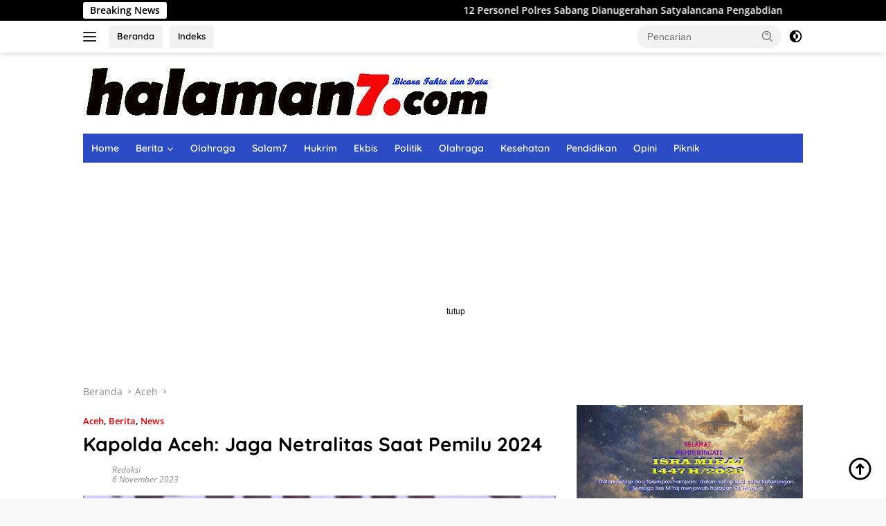

--- FILE ---
content_type: text/html; charset=utf-8
request_url: https://www.google.com/recaptcha/api2/aframe
body_size: 268
content:
<!DOCTYPE HTML><html><head><meta http-equiv="content-type" content="text/html; charset=UTF-8"></head><body><script nonce="K5CCbbWbdxaiTY43DbHZNA">/** Anti-fraud and anti-abuse applications only. See google.com/recaptcha */ try{var clients={'sodar':'https://pagead2.googlesyndication.com/pagead/sodar?'};window.addEventListener("message",function(a){try{if(a.source===window.parent){var b=JSON.parse(a.data);var c=clients[b['id']];if(c){var d=document.createElement('img');d.src=c+b['params']+'&rc='+(localStorage.getItem("rc::a")?sessionStorage.getItem("rc::b"):"");window.document.body.appendChild(d);sessionStorage.setItem("rc::e",parseInt(sessionStorage.getItem("rc::e")||0)+1);localStorage.setItem("rc::h",'1769629961877');}}}catch(b){}});window.parent.postMessage("_grecaptcha_ready", "*");}catch(b){}</script></body></html>

--- FILE ---
content_type: application/x-javascript
request_url: https://halaman7.com/wp-content/litespeed/js/d05e8b882215dfc76afb5a0b1aa0a8ce.js?ver=0a8ce
body_size: 95253
content:
/* 
 CanvasJS Chart - v3.15.6 GA - https://canvasjs.com/ 
 Copyright 2026 fenopix

 --------------------- License Information --------------------
 CanvasJS Chart is a commercial product which requires purchase of license. Without a commercial license you can use it for evaluation purposes for upto 30 days. Please refer to the following link for further details.
 https://canvasjs.com/license/
 */

/*tslint:disable*/
/*eslint-disable*/
/*jshint ignore:start*/
(function(){function ra(n,C){n.prototype=fb(C.prototype);n.prototype.constructor=n;n.base=C.prototype}function fb(n){function C(){}C.prototype=n;return new C}function Ta(n,C,l){"millisecond"===l?n.setMilliseconds(n.getMilliseconds()+1*C):"second"===l?n.setSeconds(n.getSeconds()+1*C):"minute"===l?n.setMinutes(n.getMinutes()+1*C):"hour"===l?n.setHours(n.getHours()+1*C):"day"===l?n.setDate(n.getDate()+1*C):"week"===l?n.setDate(n.getDate()+7*C):"month"===l?n.setMonth(n.getMonth()+1*C):"year"===l&&n.setFullYear(n.getFullYear()+
1*C);return n}function ia(n,C){var l=!1;0>n&&(l=!0,n*=-1);n=""+n;for(C=C?C:1;n.length<C;)n="0"+n;return l?"-"+n:n}function Ia(n){if(!n)return n;n=n.replace(/^\s\s*/,"");for(var C=/\s/,l=n.length;C.test(n.charAt(--l)););return n.slice(0,l+1)}function Ba(n){n.roundRect=function(n,l,t,X,pa,z,s,y){s&&(this.fillStyle=s);y&&(this.strokeStyle=y);"undefined"===typeof pa&&(pa=5);pa=Math.min(pa,Math.min(t,X)/2);this.lineWidth=z;this.beginPath();this.moveTo(n+pa,l);this.lineTo(n+t-pa,l);this.quadraticCurveTo(n+
t,l,n+t,l+pa);this.lineTo(n+t,l+X-pa);this.quadraticCurveTo(n+t,l+X,n+t-pa,l+X);this.lineTo(n+pa,l+X);this.quadraticCurveTo(n,l+X,n,l+X-pa);this.lineTo(n,l+pa);this.quadraticCurveTo(n,l,n+pa,l);this.closePath();s&&this.fill();y&&0<z&&this.stroke()}}function Ua(n,C){return n-C}function R(n){var C=((n&16711680)>>16).toString(16),l=((n&65280)>>8).toString(16);n=((n&255)>>0).toString(16);C=2>C.length?"0"+C:C;l=2>l.length?"0"+l:l;n=2>n.length?"0"+n:n;return"#"+C+l+n}function gb(n,C){var l=this.length>>>
0,t=Number(C)||0,t=0>t?Math.ceil(t):Math.floor(t);for(0>t&&(t+=l);t<l;t++)if(t in this&&this[t]===n)return t;return-1}function l(n){return null===n||"undefined"===typeof n}function Ca(n){n.indexOf||(n.indexOf=gb);return n}function hb(n){if(U.fSDec)n[ma("`eeDwdouMhrudods")](ma("e`u`@ohl`uhnoHuds`uhnoDoe"),function(){U._fTWm&&U._fTWm(n)})}function $a(n,C,l){l=l||"normal";var t=n+"_"+C+"_"+l,X=ab[t];if(isNaN(X)){try{if(!ta){var pa=document.body;ta=document.createElement("span");ta.innerHTML="";var z=
document.createTextNode("Mpgyi");ta.appendChild(z);pa.appendChild(ta)}ta.style.display="";Q(ta,{position:"absolute",left:"0px",top:"-20000px",padding:"0px",margin:"0px",border:"none",whiteSpace:"pre",lineHeight:"normal",fontFamily:n,fontSize:C+"px",fontWeight:l});X=Math.round(ta.offsetHeight);ta.style.display="none"}catch(s){X=Math.ceil(1.1*C)}X=Math.max(X,C);ab[t]=X}return X}function J(n,C){var l=[];if(l={solid:[],shortDash:[3,1],shortDot:[1,1],shortDashDot:[3,1,1,1],shortDashDotDot:[3,1,1,1,1,1],
dot:[1,2],dash:[4,2],dashDot:[4,2,1,2],longDash:[8,2],longDashDot:[8,2,1,2],longDashDotDot:[8,2,1,2,1,2]}[n||"solid"])for(var t=0;t<l.length;t++)l[t]*=C;else l=[];return l}function K(n,C,za,t,X){t=t||[];X=l(X)?ib?{passive:!1,capture:!1}:!1:X;t.push([n,C,za,X]);return n.addEventListener?(n.addEventListener(C,za,X),za):n.attachEvent?(t=function(C){C=C||window.event;C.preventDefault=C.preventDefault||function(){C.returnValue=!1};C.stopPropagation=C.stopPropagation||function(){C.cancelBubble=!0};za.call(n,
C)},n.attachEvent("on"+C,t),t):!1}function jb(n){if(n._menuButton)n.exportEnabled?(Q(n._menuButton,{backgroundColor:n.toolbar.itemBackgroundColor,color:n.toolbar.fontColor}),Na(n._menuButton),va(n,n._menuButton,"menu"),0>=navigator.userAgent.search("MSIE")&&n._menuButton.childNodes[0]&&Q(n._menuButton.childNodes[0],{WebkitFilter:"invert(0%)",filter:"invert(0%)"})):xa(n._menuButton);else if(n.exportEnabled&&t){var C=!1;n._menuButton=document.createElement("button");va(n,n._menuButton,"menu");n._toolBar.appendChild(n._menuButton);
K(n._menuButton,"touchstart",function(n){C=!0},n.allDOMEventHandlers);K(n._menuButton,"click",function(){"none"!==n._dropdownMenu.style.display||n._dropDownCloseTime&&500>=(new Date).getTime()-n._dropDownCloseTime.getTime()||(n._dropdownMenu.style.display="block",n._menuButton.blur(),n._dropdownMenu.focus())},n.allDOMEventHandlers,!0);K(n._menuButton,"mousemove",function(){C||(Q(n._menuButton,{backgroundColor:n.toolbar.itemBackgroundColorOnHover,color:n.toolbar.fontColorOnHover}),0>=navigator.userAgent.search("MSIE")&&
Q(n._menuButton.childNodes[0],{WebkitFilter:"invert(100%)",filter:"invert(100%)"}))},n.allDOMEventHandlers,!0);K(n._menuButton,"mouseout",function(){C||(Q(n._menuButton,{backgroundColor:n.toolbar.itemBackgroundColor,color:n.toolbar.fontColor}),0>=navigator.userAgent.search("MSIE")&&Q(n._menuButton.childNodes[0],{WebkitFilter:"invert(0%)",filter:"invert(0%)"}))},n.allDOMEventHandlers,!0)}if(n.exportEnabled&&n._dropdownMenu){var l=n.theme&&-1!==n.theme.indexOf("dark")?"black":"#888888";Q(n._dropdownMenu,
{backgroundColor:n.toolbar.itemBackgroundColor,color:n.toolbar.fontColor,boxShadow:"2px 2px 10px "+l});for(var l=n._dropdownMenu.childNodes,B=[n._cultureInfo.printText,n._cultureInfo.saveJPGText,n._cultureInfo.savePNGText],X=0;X<B.length;X++)Q(l[X],{backgroundColor:n.toolbar.itemBackgroundColor,color:n.toolbar.fontColor}),l[X].innerHTML=B[X]}else!n._dropdownMenu&&(n.exportEnabled&&t)&&(C=!1,n._dropdownMenu=document.createElement("div"),n._dropdownMenu.setAttribute("tabindex",-1),l=n.theme&&-1!==n.theme.indexOf("dark")?
"black":"#888888",Q(n._dropdownMenu,{position:"absolute",zIndex:1,userSelect:"none",MozUserSeelct:"none",WebkitUserSelect:"none",msUserSelect:"none",cursor:"pointer",right:"0px",top:"25px",minWidth:"120px",outline:0,fontSize:"14px",fontFamily:"Arial, Helvetica, sans-serif",padding:"5px 0px 5px 0px",textAlign:"left",lineHeight:"10px",backgroundColor:n.toolbar.itemBackgroundColor,boxShadow:"2px 2px 10px "+l}),n._dropdownMenu.style.display="none",n._toolBar.appendChild(n._dropdownMenu),K(n._dropdownMenu,
"blur",function(){xa(n._dropdownMenu);n._dropDownCloseTime=new Date},n.allDOMEventHandlers,!0),l=document.createElement("div"),Q(l,{padding:"12px 8px 12px 8px"}),l.innerHTML=n._cultureInfo.printText,l.style.backgroundColor=n.toolbar.itemBackgroundColor,l.style.color=n.toolbar.fontColor,n._dropdownMenu.appendChild(l),K(l,"touchstart",function(n){C=!0},n.allDOMEventHandlers),K(l,"mousemove",function(){C||(this.style.backgroundColor=n.toolbar.itemBackgroundColorOnHover,this.style.color=n.toolbar.fontColorOnHover)},
n.allDOMEventHandlers,!0),K(l,"mouseout",function(){C||(this.style.backgroundColor=n.toolbar.itemBackgroundColor,this.style.color=n.toolbar.fontColor)},n.allDOMEventHandlers,!0),K(l,"click",function(){n.print();xa(n._dropdownMenu)},n.allDOMEventHandlers,!0),l=document.createElement("div"),Q(l,{padding:"12px 8px 12px 8px"}),l.innerHTML=n._cultureInfo.saveJPGText,l.style.backgroundColor=n.toolbar.itemBackgroundColor,l.style.color=n.toolbar.fontColor,n._dropdownMenu.appendChild(l),K(l,"touchstart",function(n){C=
!0},n.allDOMEventHandlers),K(l,"mousemove",function(){C||(this.style.backgroundColor=n.toolbar.itemBackgroundColorOnHover,this.style.color=n.toolbar.fontColorOnHover)},n.allDOMEventHandlers,!0),K(l,"mouseout",function(){C||(this.style.backgroundColor=n.toolbar.itemBackgroundColor,this.style.color=n.toolbar.fontColor)},n.allDOMEventHandlers,!0),K(l,"click",function(){n.exportChart({format:"jpeg",fileName:n.exportFileName});xa(n._dropdownMenu)},n.allDOMEventHandlers,!0),l=document.createElement("div"),
Q(l,{padding:"12px 8px 12px 8px"}),l.innerHTML=n._cultureInfo.savePNGText,l.style.backgroundColor=n.toolbar.itemBackgroundColor,l.style.color=n.toolbar.fontColor,n._dropdownMenu.appendChild(l),K(l,"touchstart",function(n){C=!0},n.allDOMEventHandlers),K(l,"mousemove",function(){C||(this.style.backgroundColor=n.toolbar.itemBackgroundColorOnHover,this.style.color=n.toolbar.fontColorOnHover)},n.allDOMEventHandlers,!0),K(l,"mouseout",function(){C||(this.style.backgroundColor=n.toolbar.itemBackgroundColor,
this.style.color=n.toolbar.fontColor)},n.allDOMEventHandlers,!0),K(l,"click",function(){n.exportChart({format:"png",fileName:n.exportFileName});xa(n._dropdownMenu)},n.allDOMEventHandlers,!0))}function bb(n,C,l){n*=ka;C*=ka;n=l.getImageData(n,C,2,2).data;C=!0;for(l=0;4>l;l++)if(n[l]!==n[l+4]|n[l]!==n[l+8]|n[l]!==n[l+12]){C=!1;break}return C?n[0]<<16|n[1]<<8|n[2]:0}function aa(n,C,l){return n in C?C[n]:l[n]}function Oa(n,C,za,B){t&&cb?(B=!l(B)&&B?n.getContext("2d",{willReadFrequently:!0}):n.getContext("2d"),
Pa=B.webkitBackingStorePixelRatio||B.mozBackingStorePixelRatio||B.msBackingStorePixelRatio||B.oBackingStorePixelRatio||B.backingStorePixelRatio||1,ka=Va/Pa,n.width=C*ka,n.height=za*ka,Va!==Pa&&(n.style.width=C+"px",n.style.height=za+"px",B.scale(ka,ka))):(n.width=C,n.height=za)}function kb(n){if(!lb){var C=!1,l=!1;"undefined"===typeof sa.Chart.creditHref?(n.creditHref=ma("iuuqr;..b`ow`rkr/bnl."),n.creditText=ma("B`ow`rKR/bnl")):(C=n.updateOption("creditText"),l=n.updateOption("creditHref"));if(n.creditHref&&
n.creditText){n._creditLink||(n._creditLink=document.createElement("a"),n._creditLink.setAttribute("class","canvasjs-chart-credit"),n._creditLink.setAttribute("title","JavaScript Charts"),Q(n._creditLink,{outline:"none",margin:"0px",position:"absolute",right:"2px",top:n.height-14+"px",color:"dimgrey",textDecoration:"none",fontSize:"11px",fontFamily:"Calibri, Lucida Grande, Lucida Sans Unicode, Arial, sans-serif"}),n._creditLink.setAttribute("tabIndex",-1),n._creditLink.setAttribute("target","_blank"));
if(0===n.renderCount||C||l)n._creditLink.setAttribute("href",n.creditHref),n._creditLink.innerHTML=n.creditText;n._creditLink&&n.creditHref&&n.creditText?(n._creditLink.parentElement||n._canvasJSContainer.appendChild(n._creditLink),n._creditLink.style.top=n.height-14+"px"):n._creditLink.parentElement&&n._canvasJSContainer.removeChild(n._creditLink)}}}function wa(n,C,l){Ja&&(this.canvasCount|=0,window.console.log(++this.canvasCount));var B=document.createElement("canvas");B.setAttribute("class","canvasjs-chart-canvas");
Oa(B,n,C,l);t||"undefined"===typeof G_vmlCanvasManager||G_vmlCanvasManager.initElement(B);return B}function Q(n,C){for(var l in C)n.style[l]=C[l]}function db(n){return n.currentStyle?n.currentStyle:window&&window.getComputedStyle?window.getComputedStyle(n,null):n.style}function va(n,C,l){C.getAttribute("state")||(C.style.backgroundColor=n.toolbar.itemBackgroundColor,C.style.color=n.toolbar.fontColor,C.style.border="none",Q(C,{WebkitUserSelect:"none",MozUserSelect:"none",msUserSelect:"none",userSelect:"none"}));
C.getAttribute("state")!==l&&(C.setAttribute("state",l),C.setAttribute("type","button"),Q(C,{padding:"5px 12px",cursor:"pointer","float":"left",width:"40px",height:"25px",outline:"0px",verticalAlign:"baseline",lineHeight:"0"}),C.innerHTML="<img src='"+mb[l].image+"' alt='"+n._cultureInfo[l+"Text"]+"' />",Q(C.childNodes[0],{height:"95%",pointerEvents:"none"}));C.setAttribute("title",n._cultureInfo[l+"Text"])}function Na(){for(var n=null,C=0;C<arguments.length;C++)n=arguments[C],n.style&&(n.style.display=
"inline")}function xa(){for(var n=null,C=0;C<arguments.length;C++)(n=arguments[C])&&n.style&&(n.style.display="none")}function Wa(n,C,l,t,X){if(null===n||"undefined"===typeof n)return"undefined"===typeof l?C:l;n=parseFloat(n.toString())*(0<=n.toString().indexOf("%")?C/100:1);"undefined"!==typeof t&&(n=Math.min(t,n),"undefined"!==typeof X&&(n=Math.max(X,n)));return!isNaN(n)&&n<=C&&0<=n?n:"undefined"===typeof l?C:l}function V(n,C,t,B,X){this._defaultsKey=n;this._themeOptionsKey=C;this._index=B;this.parent=
X;this._eventListeners=[];n={};this.theme&&l(this.parent)&&l(C)&&l(B)?n=l(this.predefinedThemes[this.theme])?this.predefinedThemes.light1:this.predefinedThemes[this.theme]:this.parent&&(this.parent.themeOptions&&this.parent.themeOptions[C])&&(null===B?n=this.parent.themeOptions[C]:0<this.parent.themeOptions[C].length&&(B=Math.min(this.parent.themeOptions[C].length-1,B),n=this.parent.themeOptions[C][B]));this.themeOptions=n;this.options=t?t:{_isPlaceholder:!0};this.setOptions(this.options,n)}function Ga(n,
l,t,B,X){"undefined"===typeof X&&(X=0);this._padding=X;this._x1=n;this._y1=l;this._x2=t;this._y2=B;this._rightOccupied=this._leftOccupied=this._bottomOccupied=this._topOccupied=this._padding}function la(n,l){la.base.constructor.call(this,"TextBlock",null,l,null,null);this.ctx=n;this._isDirty=!0;this._wrappedText=null;this._initialize()}function Xa(n,l){Xa.base.constructor.call(this,"Toolbar","toolbar",l,null,n);this.chart=n;this.canvas=n.canvas;this.ctx=this.chart.ctx;this.optionsName="toolbar"}function Da(n,
C){Da.base.constructor.call(this,"Title","title",C,null,n);this.chart=n;this.canvas=n.canvas;this.ctx=this.chart.ctx;this.optionsName="title";if(l(this.options.margin)&&n.options.subtitles)for(var t=n.options.subtitles,B=0;B<t.length;B++)if((l(t[B].horizontalAlign)&&"center"===this.horizontalAlign||t[B].horizontalAlign===this.horizontalAlign)&&(l(t[B].verticalAlign)&&"top"===this.verticalAlign||t[B].verticalAlign===this.verticalAlign)&&!t[B].dockInsidePlotArea===!this.dockInsidePlotArea){this.margin=
0;break}"undefined"===typeof this.options.fontSize&&(this.fontSize=this.chart.getAutoFontSize(this.fontSize));this.height=this.width=null;this.bounds={x1:null,y1:null,x2:null,y2:null}}function Ka(n,l,t){Ka.base.constructor.call(this,"Subtitle","subtitles",l,t,n);this.chart=n;this.canvas=n.canvas;this.ctx=this.chart.ctx;this.optionsName="subtitles";this.isOptionsInArray=!0;"undefined"===typeof this.options.fontSize&&(this.fontSize=this.chart.getAutoFontSize(this.fontSize));this.height=this.width=null;
this.bounds={x1:null,y1:null,x2:null,y2:null}}function Ya(){this.pool=[]}function La(n){var l;n&&Ma[n]&&(l=Ma[n]);La.base.constructor.call(this,"CultureInfo",null,l,null,null)}var Ja=!1,U={},t=!!document.createElement("canvas").getContext,sa={Chart:{width:500,height:400,zoomEnabled:!1,zoomType:"x",backgroundColor:"white",theme:"light1",animationEnabled:!1,animationDuration:1200,dataPointWidth:null,dataPointMinWidth:null,dataPointMaxWidth:null,colorSet:"colorSet1",culture:"en",creditHref:"",creditText:"CanvasJS",
interactivityEnabled:!0,exportEnabled:!1,exportFileName:"Chart",rangeChanging:null,rangeChanged:null,publicProperties:{title:"readWrite",subtitles:"readWrite",toolbar:"readWrite",toolTip:"readWrite",legend:"readWrite",axisX:"readWrite",axisY:"readWrite",axisX2:"readWrite",axisY2:"readWrite",data:"readWrite",options:"readWrite",bounds:"readOnly",container:"readOnly",selectedColorSet:"readOnly"}},Title:{padding:0,text:null,verticalAlign:"top",horizontalAlign:"center",fontSize:20,fontFamily:"Calibri",
fontWeight:"normal",fontColor:"black",fontStyle:"normal",borderThickness:0,borderColor:"black",cornerRadius:0,backgroundColor:t?"transparent":null,margin:5,wrap:!0,maxWidth:null,textAlign:"center",dockInsidePlotArea:!1,publicProperties:{options:"readWrite",bounds:"readOnly",chart:"readOnly"}},Subtitle:{padding:0,text:null,verticalAlign:"top",horizontalAlign:"center",fontSize:14,fontFamily:"Calibri",fontWeight:"normal",fontColor:"black",fontStyle:"normal",borderThickness:0,borderColor:"black",cornerRadius:0,
backgroundColor:null,margin:2,wrap:!0,maxWidth:null,textAlign:"center",dockInsidePlotArea:!1,publicProperties:{options:"readWrite",bounds:"readOnly",chart:"readOnly"}},Toolbar:{itemBackgroundColor:"white",itemBackgroundColorOnHover:"#2196f3",buttonBorderColor:"#2196f3",buttonBorderThickness:1,fontColor:"black",fontColorOnHover:"white",publicProperties:{options:"readWrite",chart:"readOnly"}},Legend:{name:null,verticalAlign:"center",horizontalAlign:"right",fontSize:14,fontFamily:"calibri",fontWeight:"normal",
fontColor:"black",fontStyle:"normal",cursor:"default",itemmouseover:null,itemmouseout:null,itemmousemove:null,itemclick:null,dockInsidePlotArea:!1,reversed:!1,backgroundColor:t?"transparent":null,borderColor:t?"transparent":null,borderThickness:0,cornerRadius:0,maxWidth:null,maxHeight:null,markerMargin:null,itemMaxWidth:null,itemWidth:null,itemWrap:!0,itemTextAlign:"left",itemTextFormatter:null,publicProperties:{options:"readWrite",bounds:"readOnly",chart:"readOnly"}},ToolTip:{enabled:!0,shared:!1,
animationEnabled:!0,content:null,contentFormatter:null,reversed:!1,backgroundColor:t?"rgba(255,255,255,.9)":"rgb(255,255,255)",borderColor:null,borderThickness:2,cornerRadius:5,fontSize:14,fontColor:"black",fontFamily:"Calibri, Arial, Georgia, serif;",fontWeight:"normal",fontStyle:"italic",updated:null,hidden:null,publicProperties:{options:"readWrite",chart:"readOnly"}},Axis:{minimum:null,maximum:null,viewportMinimum:null,viewportMaximum:null,interval:null,intervalType:null,reversed:!1,logarithmic:!1,
logarithmBase:10,title:null,titleFontColor:"black",titleFontSize:20,titleFontFamily:"arial",titleFontWeight:"normal",titleFontStyle:"normal",titleWrap:!0,titleMaxWidth:null,titleBackgroundColor:t?"transparent":null,titleBorderColor:t?"transparent":null,titleBorderThickness:0,titleCornerRadius:0,titleTextAlign:"left",titlePadding:0,labelAngle:0,labelFontFamily:"arial",labelFontColor:"black",labelFontSize:12,labelFontWeight:"normal",labelFontStyle:"normal",labelAutoFit:!0,labelWrap:!0,labelMaxWidth:null,
labelFormatter:null,labelBackgroundColor:t?"transparent":null,labelBorderColor:t?"transparent":null,labelBorderThickness:0,labelPadding:0,labelCornerRadius:0,labelPlacement:"outside",labelTextAlign:"left",prefix:"",suffix:"",includeZero:!1,tickLength:5,tickColor:"black",tickThickness:1,tickPlacement:"outside",lineColor:"black",lineThickness:1,lineDashType:"solid",gridColor:"#A0A0A0",gridThickness:0,gridDashType:"solid",interlacedColor:t?"transparent":null,valueFormatString:null,margin:2,publicProperties:{options:"readWrite",
stripLines:"readWrite",scaleBreaks:"readWrite",crosshair:"readWrite",bounds:"readOnly",chart:"readOnly"}},StripLine:{value:null,startValue:null,endValue:null,color:"orange",opacity:null,thickness:2,lineDashType:"solid",label:"",labelPlacement:"inside",labelAlign:"far",labelWrap:!0,labelMaxWidth:null,labelBackgroundColor:null,labelBorderColor:t?"transparent":null,labelBorderThickness:0,labelCornerRadius:0,labelFontFamily:"arial",labelFontColor:"orange",labelFontSize:12,labelFontWeight:"normal",labelFontStyle:"normal",
labelFormatter:null,labelTextAlign:"left",labelPadding:0,tickColor:null,tickThickness:null,tickLength:null,showOnTop:!1,publicProperties:{options:"readWrite",axis:"readOnly",bounds:"readOnly",chart:"readOnly"}},ScaleBreaks:{autoCalculate:!1,collapsibleThreshold:"25%",maxNumberOfAutoBreaks:2,spacing:8,type:"straight",color:"#FFFFFF",fillOpacity:0.9,lineThickness:2,lineColor:"#E16E6E",lineDashType:"solid",publicProperties:{options:"readWrite",customBreaks:"readWrite",axis:"readOnly",autoBreaks:"readOnly",
bounds:"readOnly",chart:"readOnly"}},Break:{startValue:null,endValue:null,spacing:8,type:"straight",color:"#FFFFFF",fillOpacity:0.9,lineThickness:2,lineColor:"#E16E6E",lineDashType:"solid",publicProperties:{options:"readWrite",scaleBreaks:"readOnly",bounds:"readOnly",chart:"readOnly"}},Crosshair:{enabled:!1,snapToDataPoint:!1,color:"grey",opacity:1,thickness:2,lineDashType:"solid",label:"",labelWrap:!0,labelMaxWidth:null,labelTextAlign:"left",labelBackgroundColor:t?"grey":null,labelBorderColor:t?
"grey":null,labelBorderThickness:0,labelCornerRadius:0,labelFontFamily:t?"Calibri, Optima, Candara, Verdana, Geneva, sans-serif":"calibri",labelFontSize:12,labelPadding:{top:2,right:3,bottom:2,left:4},labelFontColor:"#fff",labelFontWeight:"normal",labelFontStyle:"normal",labelFormatter:null,valueFormatString:null,updated:null,hidden:null,publicProperties:{options:"readWrite",axis:"readOnly",bounds:"readOnly",chart:"readOnly"}},DataSeries:{name:null,dataPoints:null,label:"",bevelEnabled:!1,highlightEnabled:!0,
cursor:"default",indexLabel:"",indexLabelPlacement:"auto",indexLabelOrientation:"horizontal",indexLabelTextAlign:"left",indexLabelFontColor:"black",indexLabelFontSize:12,indexLabelFontStyle:"normal",indexLabelFontFamily:"Arial",indexLabelFontWeight:"normal",indexLabelPadding:0,indexLabelBackgroundColor:null,indexLabelBorderColor:t?"transparent":null,indexLabelBorderThickness:0,indexLabelLineColor:"gray",indexLabelLineThickness:1,indexLabelLineDashType:"solid",indexLabelMaxWidth:null,indexLabelWrap:!0,
indexLabelFormatter:null,lineThickness:2,lineDashType:"solid",connectNullData:!1,nullDataLineDashType:"dash",color:null,lineColor:null,risingColor:"white",fallingColor:"red",fillOpacity:null,startAngle:0,radius:null,innerRadius:null,explodeOnClick:!0,neckHeight:null,neckWidth:null,reversed:!1,valueRepresents:null,linkedDataSeriesIndex:null,whiskerThickness:2,whiskerDashType:"solid",whiskerColor:null,whiskerLength:null,stemThickness:2,stemColor:null,stemDashType:"solid",upperBoxColor:"white",lowerBoxColor:"white",
type:"column",xValueType:"number",axisXType:"primary",axisYType:"primary",axisXIndex:0,axisYIndex:0,xValueFormatString:null,yValueFormatString:null,zValueFormatString:null,percentFormatString:null,showInLegend:!1,legendMarkerType:null,legendMarkerColor:null,legendText:null,legendMarkerBorderColor:t?"transparent":null,legendMarkerBorderThickness:0,markerType:"circle",markerColor:null,markerSize:null,markerBorderColor:t?"transparent":null,markerBorderThickness:0,mouseover:null,mouseout:null,mousemove:null,
click:null,toolTipContent:null,visible:!0,publicProperties:{options:"readWrite",axisX:"readWrite",axisY:"readWrite",chart:"readOnly"}},TextBlock:{x:0,y:0,width:null,height:null,maxWidth:null,maxHeight:null,padding:0,angle:0,text:"",horizontalAlign:"center",textAlign:"left",fontSize:12,fontFamily:"calibri",fontWeight:"normal",fontColor:"black",fontStyle:"normal",borderThickness:0,borderColor:"black",cornerRadius:0,backgroundColor:null,textBaseline:"top"},CultureInfo:{decimalSeparator:".",digitGroupSeparator:",",
zoomText:"Zoom",panText:"Pan",resetText:"Reset",menuText:"More Options",saveJPGText:"Save as JPEG",savePNGText:"Save as PNG",printText:"Print",days:"Sunday Monday Tuesday Wednesday Thursday Friday Saturday".split(" "),shortDays:"Sun Mon Tue Wed Thu Fri Sat".split(" "),months:"January February March April May June July August September October November December".split(" "),shortMonths:"Jan Feb Mar Apr May Jun Jul Aug Sep Oct Nov Dec".split(" ")}},Ma={en:{}},s=t?"Trebuchet MS, Helvetica, sans-serif":
"Arial",Ha=t?"Impact, Charcoal, sans-serif":"Arial",Ea={colorSet1:"#4F81BC #C0504E #9BBB58 #23BFAA #8064A1 #4AACC5 #F79647 #7F6084 #77A033 #33558B #E59566".split(" "),colorSet2:"#6D78AD #51CDA0 #DF7970 #4C9CA0 #AE7D99 #C9D45C #5592AD #DF874D #52BCA8 #8E7AA3 #E3CB64 #C77B85 #C39762 #8DD17E #B57952 #FCC26C".split(" "),colorSet3:"#8CA1BC #36845C #017E82 #8CB9D0 #708C98 #94838D #F08891 #0366A7 #008276 #EE7757 #E5BA3A #F2990B #03557B #782970".split(" ")},E,Y,T,da,ja;Y="#333333";T="#000000";E="#666666";
ja=da="#000000";var fa=20,y=14,Za={colorSet:"colorSet1",backgroundColor:"#FFFFFF",title:{fontFamily:Ha,fontSize:32,fontColor:Y,fontWeight:"normal",verticalAlign:"top",margin:5},subtitles:[{fontFamily:Ha,fontSize:y,fontColor:Y,fontWeight:"normal",verticalAlign:"top",margin:5}],data:[{indexLabelFontFamily:s,indexLabelFontSize:y,indexLabelFontColor:Y,indexLabelFontWeight:"normal",indexLabelLineThickness:1}],axisX:[{titleFontFamily:s,titleFontSize:fa,titleFontColor:Y,titleFontWeight:"normal",labelFontFamily:s,
labelFontSize:y,labelFontColor:T,labelFontWeight:"normal",lineThickness:1,lineColor:E,tickThickness:1,tickColor:E,gridThickness:0,gridColor:E,stripLines:[{labelFontFamily:s,labelFontSize:y,labelFontColor:"#FF7300",labelFontWeight:"normal",labelBackgroundColor:null,color:"#FF7300",thickness:1}],crosshair:{labelFontFamily:s,labelFontSize:y,labelFontColor:"#EEEEEE",labelFontWeight:"normal",labelBackgroundColor:ja,color:da,thickness:1,lineDashType:"dash"},scaleBreaks:{type:"zigzag",spacing:"2%",lineColor:"#BBBBBB",
lineThickness:1,lineDashType:"solid"}}],axisX2:[{titleFontFamily:s,titleFontSize:fa,titleFontColor:Y,titleFontWeight:"normal",labelFontFamily:s,labelFontSize:y,labelFontColor:T,labelFontWeight:"normal",lineThickness:1,lineColor:E,tickThickness:1,tickColor:E,gridThickness:0,gridColor:E,stripLines:[{labelFontFamily:s,labelFontSize:y,labelFontColor:"#FF7300",labelFontWeight:"normal",labelBackgroundColor:null,color:"#FF7300",thickness:1}],crosshair:{labelFontFamily:s,labelFontSize:y,labelFontColor:"#EEEEEE",
labelFontWeight:"normal",labelBackgroundColor:ja,color:da,thickness:1,lineDashType:"dash"},scaleBreaks:{type:"zigzag",spacing:"2%",lineColor:"#BBBBBB",lineThickness:1,lineDashType:"solid"}}],axisY:[{titleFontFamily:s,titleFontSize:fa,titleFontColor:Y,titleFontWeight:"normal",labelFontFamily:s,labelFontSize:y,labelFontColor:T,labelFontWeight:"normal",lineThickness:1,lineColor:E,tickThickness:1,tickColor:E,gridThickness:1,gridColor:E,stripLines:[{labelFontFamily:s,labelFontSize:y,labelFontColor:"#FF7300",
labelFontWeight:"normal",labelBackgroundColor:null,color:"#FF7300",thickness:1}],crosshair:{labelFontFamily:s,labelFontSize:y,labelFontColor:"#EEEEEE",labelFontWeight:"normal",labelBackgroundColor:ja,color:da,thickness:1,lineDashType:"dash"},scaleBreaks:{type:"zigzag",spacing:"2%",lineColor:"#BBBBBB",lineThickness:1,lineDashType:"solid"}}],axisY2:[{titleFontFamily:s,titleFontSize:fa,titleFontColor:Y,titleFontWeight:"normal",labelFontFamily:s,labelFontSize:y,labelFontColor:T,labelFontWeight:"normal",
lineThickness:1,lineColor:E,tickThickness:1,tickColor:E,gridThickness:1,gridColor:E,stripLines:[{labelFontFamily:s,labelFontSize:y,labelFontColor:"#FF7300",labelFontWeight:"normal",labelBackgroundColor:null,color:"#FF7300",thickness:1}],crosshair:{labelFontFamily:s,labelFontSize:y,labelFontColor:"#EEEEEE",labelFontWeight:"normal",labelBackgroundColor:ja,color:da,thickness:1,lineDashType:"dash"},scaleBreaks:{type:"zigzag",spacing:"2%",lineColor:"#BBBBBB",lineThickness:1,lineDashType:"solid"}}],legend:{fontFamily:s,
fontSize:14,fontColor:Y,fontWeight:"bold",verticalAlign:"bottom",horizontalAlign:"center"},toolTip:{fontFamily:s,fontSize:14,fontStyle:"normal",cornerRadius:0,borderThickness:1},toolbar:{itemBackgroundColor:"white",itemBackgroundColorOnHover:"#2196f3",buttonBorderColor:"#2196f3",buttonBorderThickness:1,fontColor:"black",fontColorOnHover:"white"}};T=Y="#F5F5F5";E="#FFFFFF";da="#40BAF1";ja="#F5F5F5";var fa=20,y=14,eb={colorSet:"colorSet2",title:{fontFamily:s,fontSize:33,fontColor:"#3A3A3A",fontWeight:"bold",
verticalAlign:"top",margin:5},subtitles:[{fontFamily:s,fontSize:y,fontColor:"#3A3A3A",fontWeight:"normal",verticalAlign:"top",margin:5}],data:[{indexLabelFontFamily:s,indexLabelFontSize:y,indexLabelFontColor:"#666666",indexLabelFontWeight:"normal",indexLabelLineThickness:1}],axisX:[{titleFontFamily:s,titleFontSize:fa,titleFontColor:"#666666",titleFontWeight:"normal",labelFontFamily:s,labelFontSize:y,labelFontColor:"#666666",labelFontWeight:"normal",lineThickness:1,lineColor:"#BBBBBB",tickThickness:1,
tickColor:"#BBBBBB",gridThickness:1,gridColor:"#BBBBBB",stripLines:[{labelFontFamily:s,labelFontSize:y,labelFontColor:"#FFA500",labelFontWeight:"normal",labelBackgroundColor:null,color:"#FFA500",thickness:1}],crosshair:{labelFontFamily:s,labelFontSize:y,labelFontColor:"#EEEEEE",labelFontWeight:"normal",labelBackgroundColor:"black",color:"black",thickness:1,lineDashType:"dot"},scaleBreaks:{type:"zigzag",spacing:"2%",lineColor:"#BBBBBB",lineThickness:1,lineDashType:"solid"}}],axisX2:[{titleFontFamily:s,
titleFontSize:fa,titleFontColor:"#666666",titleFontWeight:"normal",labelFontFamily:s,labelFontSize:y,labelFontColor:"#666666",labelFontWeight:"normal",lineThickness:1,lineColor:"#BBBBBB",tickColor:"#BBBBBB",tickThickness:1,gridThickness:1,gridColor:"#BBBBBB",stripLines:[{labelFontFamily:s,labelFontSize:y,labelFontColor:"#FFA500",labelFontWeight:"normal",labelBackgroundColor:null,color:"#FFA500",thickness:1}],crosshair:{labelFontFamily:s,labelFontSize:y,labelFontColor:"#EEEEEE",labelFontWeight:"normal",
labelBackgroundColor:"black",color:"black",thickness:1,lineDashType:"dot"},scaleBreaks:{type:"zigzag",spacing:"2%",lineColor:"#BBBBBB",lineThickness:1,lineDashType:"solid"}}],axisY:[{titleFontFamily:s,titleFontSize:fa,titleFontColor:"#666666",titleFontWeight:"normal",labelFontFamily:s,labelFontSize:y,labelFontColor:"#666666",labelFontWeight:"normal",lineThickness:0,lineColor:"#BBBBBB",tickColor:"#BBBBBB",tickThickness:1,gridThickness:1,gridColor:"#BBBBBB",stripLines:[{labelFontFamily:s,labelFontSize:y,
labelFontColor:"#FFA500",labelFontWeight:"normal",labelBackgroundColor:null,color:"#FFA500",thickness:1}],crosshair:{labelFontFamily:s,labelFontSize:y,labelFontColor:"#EEEEEE",labelFontWeight:"normal",labelBackgroundColor:"black",color:"black",thickness:1,lineDashType:"dot"},scaleBreaks:{type:"zigzag",spacing:"2%",lineColor:"#BBBBBB",lineThickness:1,lineDashType:"solid"}}],axisY2:[{titleFontFamily:s,titleFontSize:fa,titleFontColor:"#666666",titleFontWeight:"normal",labelFontFamily:s,labelFontSize:y,
labelFontColor:"#666666",labelFontWeight:"normal",lineThickness:0,lineColor:"#BBBBBB",tickColor:"#BBBBBB",tickThickness:1,gridThickness:1,gridColor:"#BBBBBB",stripLines:[{labelFontFamily:s,labelFontSize:y,labelFontColor:"#FFA500",labelFontWeight:"normal",labelBackgroundColor:null,color:"#FFA500",thickness:1}],crosshair:{labelFontFamily:s,labelFontSize:y,labelFontColor:"#EEEEEE",labelFontWeight:"normal",labelBackgroundColor:"black",color:"black",thickness:1,lineDashType:"dot"},scaleBreaks:{type:"zigzag",
spacing:"2%",lineColor:"#BBBBBB",lineThickness:1,lineDashType:"solid"}}],legend:{fontFamily:s,fontSize:14,fontColor:"#3A3A3A",fontWeight:"bold",verticalAlign:"bottom",horizontalAlign:"center"},toolTip:{fontFamily:s,fontSize:14,fontStyle:"normal",cornerRadius:0,borderThickness:1},toolbar:{itemBackgroundColor:"white",itemBackgroundColorOnHover:"#2196f3",buttonBorderColor:"#2196f3",buttonBorderThickness:1,fontColor:"black",fontColorOnHover:"white"}};T=Y="#F5F5F5";E="#FFFFFF";da="#40BAF1";ja="#F5F5F5";
fa=20;y=14;Ha={colorSet:"colorSet1",backgroundColor:"#2A2A2A",title:{fontFamily:Ha,fontSize:32,fontColor:Y,fontWeight:"normal",verticalAlign:"top",margin:5},subtitles:[{fontFamily:Ha,fontSize:y,fontColor:Y,fontWeight:"normal",verticalAlign:"top",margin:5}],toolbar:{itemBackgroundColor:"#666666",itemBackgroundColorOnHover:"#FF7372",buttonBorderColor:"#FF7372",buttonBorderThickness:1,fontColor:"#F5F5F5",fontColorOnHover:"#F5F5F5"},data:[{indexLabelFontFamily:s,indexLabelFontSize:y,indexLabelFontColor:T,
indexLabelFontWeight:"normal",indexLabelLineThickness:1}],axisX:[{titleFontFamily:s,titleFontSize:fa,titleFontColor:T,titleFontWeight:"normal",labelFontFamily:s,labelFontSize:y,labelFontColor:T,labelFontWeight:"normal",lineThickness:1,lineColor:E,tickThickness:1,tickColor:E,gridThickness:0,gridColor:E,stripLines:[{labelFontFamily:s,labelFontSize:y,labelFontColor:"#FF7300",labelFontWeight:"normal",labelBackgroundColor:null,color:"#FF7300",thickness:1}],crosshair:{labelFontFamily:s,labelFontSize:y,
labelFontColor:"#000000",labelFontWeight:"normal",labelBackgroundColor:ja,color:da,thickness:1,lineDashType:"dash"},scaleBreaks:{type:"zigzag",spacing:"2%",lineColor:"#777777",lineThickness:1,lineDashType:"solid",color:"#111111"}}],axisX2:[{titleFontFamily:s,titleFontSize:fa,titleFontColor:T,titleFontWeight:"normal",labelFontFamily:s,labelFontSize:y,labelFontColor:T,labelFontWeight:"normal",lineThickness:1,lineColor:E,tickThickness:1,tickColor:E,gridThickness:0,gridColor:E,stripLines:[{labelFontFamily:s,
labelFontSize:y,labelFontColor:"#FF7300",labelFontWeight:"normal",labelBackgroundColor:null,color:"#FF7300",thickness:1}],crosshair:{labelFontFamily:s,labelFontSize:y,labelFontColor:"#000000",labelFontWeight:"normal",labelBackgroundColor:ja,color:da,thickness:1,lineDashType:"dash"},scaleBreaks:{type:"zigzag",spacing:"2%",lineColor:"#777777",lineThickness:1,lineDashType:"solid",color:"#111111"}}],axisY:[{titleFontFamily:s,titleFontSize:fa,titleFontColor:T,titleFontWeight:"normal",labelFontFamily:s,
labelFontSize:y,labelFontColor:T,labelFontWeight:"normal",lineThickness:1,lineColor:E,tickThickness:1,tickColor:E,gridThickness:1,gridColor:E,stripLines:[{labelFontFamily:s,labelFontSize:y,labelFontColor:"#FF7300",labelFontWeight:"normal",labelBackgroundColor:null,color:"#FF7300",thickness:1}],crosshair:{labelFontFamily:s,labelFontSize:y,labelFontColor:"#000000",labelFontWeight:"normal",labelBackgroundColor:ja,color:da,thickness:1,lineDashType:"dash"},scaleBreaks:{type:"zigzag",spacing:"2%",lineColor:"#777777",
lineThickness:1,lineDashType:"solid",color:"#111111"}}],axisY2:[{titleFontFamily:s,titleFontSize:fa,titleFontColor:T,titleFontWeight:"normal",labelFontFamily:s,labelFontSize:y,labelFontColor:T,labelFontWeight:"normal",lineThickness:1,lineColor:E,tickThickness:1,tickColor:E,gridThickness:1,gridColor:E,stripLines:[{labelFontFamily:s,labelFontSize:y,labelFontColor:"#FF7300",labelFontWeight:"normal",labelBackgroundColor:null,color:"#FF7300",thickness:1}],crosshair:{labelFontFamily:s,labelFontSize:y,labelFontColor:"#000000",
labelFontWeight:"normal",labelBackgroundColor:ja,color:da,thickness:1,lineDashType:"dash"},scaleBreaks:{type:"zigzag",spacing:"2%",lineColor:"#777777",lineThickness:1,lineDashType:"solid",color:"#111111"}}],legend:{fontFamily:s,fontSize:14,fontColor:Y,fontWeight:"bold",verticalAlign:"bottom",horizontalAlign:"center"},toolTip:{fontFamily:s,fontSize:14,fontStyle:"normal",cornerRadius:0,borderThickness:1,fontColor:T,backgroundColor:"rgba(0, 0, 0, .7)"}};E="#FFFFFF";T=Y="#FAFAFA";da="#40BAF1";ja="#F5F5F5";
var fa=20,y=14,Qa={light1:Za,light2:eb,dark1:Ha,dark2:{colorSet:"colorSet2",backgroundColor:"#32373A",title:{fontFamily:s,fontSize:32,fontColor:Y,fontWeight:"normal",verticalAlign:"top",margin:5},subtitles:[{fontFamily:s,fontSize:y,fontColor:Y,fontWeight:"normal",verticalAlign:"top",margin:5}],toolbar:{itemBackgroundColor:"#666666",itemBackgroundColorOnHover:"#FF7372",buttonBorderColor:"#FF7372",buttonBorderThickness:1,fontColor:"#F5F5F5",fontColorOnHover:"#F5F5F5"},data:[{indexLabelFontFamily:s,
indexLabelFontSize:y,indexLabelFontColor:T,indexLabelFontWeight:"normal",indexLabelLineThickness:1}],axisX:[{titleFontFamily:s,titleFontSize:fa,titleFontColor:T,titleFontWeight:"normal",labelFontFamily:s,labelFontSize:y,labelFontColor:T,labelFontWeight:"normal",lineThickness:1,lineColor:E,tickThickness:1,tickColor:E,gridThickness:0,gridColor:E,stripLines:[{labelFontFamily:s,labelFontSize:y,labelFontColor:"#FF7300",labelFontWeight:"normal",labelBackgroundColor:null,color:"#FF7300",thickness:1}],crosshair:{labelFontFamily:s,
labelFontSize:y,labelFontColor:"#000000",labelFontWeight:"normal",labelBackgroundColor:ja,color:da,thickness:1,lineDashType:"dash"},scaleBreaks:{type:"zigzag",spacing:"2%",lineColor:"#777777",lineThickness:1,lineDashType:"solid",color:"#111111"}}],axisX2:[{titleFontFamily:s,titleFontSize:fa,titleFontColor:T,titleFontWeight:"normal",labelFontFamily:s,labelFontSize:y,labelFontColor:T,labelFontWeight:"normal",lineThickness:1,lineColor:E,tickThickness:1,tickColor:E,gridThickness:0,gridColor:E,stripLines:[{labelFontFamily:s,
labelFontSize:y,labelFontColor:"#FF7300",labelFontWeight:"normal",labelBackgroundColor:null,color:"#FF7300",thickness:1}],crosshair:{labelFontFamily:s,labelFontSize:y,labelFontColor:"#000000",labelFontWeight:"normal",labelBackgroundColor:ja,color:da,thickness:1,lineDashType:"dash"},scaleBreaks:{type:"zigzag",spacing:"2%",lineColor:"#777777",lineThickness:1,lineDashType:"solid",color:"#111111"}}],axisY:[{titleFontFamily:s,titleFontSize:fa,titleFontColor:T,titleFontWeight:"normal",labelFontFamily:s,
labelFontSize:y,labelFontColor:T,labelFontWeight:"normal",lineThickness:0,lineColor:E,tickThickness:1,tickColor:E,gridThickness:1,gridColor:E,stripLines:[{labelFontFamily:s,labelFontSize:y,labelFontColor:"#FF7300",labelFontWeight:"normal",labelBackgroundColor:null,color:"#FF7300",thickness:1}],crosshair:{labelFontFamily:s,labelFontSize:y,labelFontColor:"#000000",labelFontWeight:"normal",labelBackgroundColor:ja,color:da,thickness:1,lineDashType:"dash"},scaleBreaks:{type:"zigzag",spacing:"2%",lineColor:"#777777",
lineThickness:1,lineDashType:"solid",color:"#111111"}}],axisY2:[{titleFontFamily:s,titleFontSize:fa,titleFontColor:T,titleFontWeight:"normal",labelFontFamily:s,labelFontSize:y,labelFontColor:T,labelFontWeight:"normal",lineThickness:0,lineColor:E,tickThickness:1,tickColor:E,gridThickness:1,gridColor:E,stripLines:[{labelFontFamily:s,labelFontSize:y,labelFontColor:"#FF7300",labelFontWeight:"normal",labelBackgroundColor:null,color:"#FF7300",thickness:1}],crosshair:{labelFontFamily:s,labelFontSize:y,labelFontColor:"#000000",
labelFontWeight:"normal",labelBackgroundColor:ja,color:da,thickness:1,lineDashType:"dash"},scaleBreaks:{type:"zigzag",spacing:"2%",lineColor:"#777777",lineThickness:1,lineDashType:"solid",color:"#111111"}}],legend:{fontFamily:s,fontSize:14,fontColor:Y,fontWeight:"bold",verticalAlign:"bottom",horizontalAlign:"center"},toolTip:{fontFamily:s,fontSize:14,fontStyle:"normal",cornerRadius:0,borderThickness:1,fontColor:T,backgroundColor:"rgba(0, 0, 0, .7)"}},theme1:Za,theme2:eb,theme3:Za},S={numberDuration:1,
yearDuration:314496E5,monthDuration:2592E6,weekDuration:6048E5,dayDuration:864E5,hourDuration:36E5,minuteDuration:6E4,secondDuration:1E3,millisecondDuration:1,dayOfWeekFromInt:"Sunday Monday Tuesday Wednesday Thursday Friday Saturday".split(" ")};(function(){U.fSDec=function(n){for(var l="",t=0;t<n.length;t++)l+=String.fromCharCode(Math.ceil(n.length/57/5)^n.charCodeAt(t));return l};delete sa[U.fSDec("Bi`su")][U.fSDec("bsdehuIsdg")];U.pro={sCH:sa[U.fSDec("Bi`su")][U.fSDec("bsdehuIsdg")]};U._fTWm=
function(n){if("undefined"===typeof U.pro.sCH&&!nb)try{var l,t=n[U.fSDec("buy")];t[U.fSDec("udyuC`rdmhod")]=U.fSDec("unq");t[U.fSDec("gnou")]=11+U.fSDec("qy!B`mhcsh-!Mtbhe`!Fs`oed-!Mtbhe`!R`or!Tohbned-!@sh`m-!r`or,rdshg");l=n.height-11;t[U.fSDec("bmd`sSdbu")](0,l,t[U.fSDec("ld`rtsdUdyu")](U.fSDec("B`ow`rKR!Ush`m")).width,11);t[U.fSDec("ghmmRuxmd")]=n.backgroundColor;t[U.fSDec("ghmmSdbu")](0,l,t[U.fSDec("ld`rtsdUdyu")](U.fSDec("B`ow`rKR!Ush`m")).width,11);t[U.fSDec("ghmmRuxmd")]=U.fSDec("fsdx");t[U.fSDec("ghmmUdyu")](U.fSDec("B`ow`rKR!Ush`m"),
0,l)}catch(B){}}})();var ib=function(){var n=!1;try{var l=Object.defineProperty&&Object.defineProperty({},"passive",{get:function(){n=!0;return!1}});window.addEventListener&&(window.addEventListener("test",null,l),window.removeEventListener("test",null,l))}catch(t){n=!1}return n}(),ab={},ta=null,ob=function(){this.ctx.clearRect(0,0,this.width,this.height);this.backgroundColor&&(this.ctx.fillStyle=this.backgroundColor,this.ctx.fillRect(0,0,this.width,this.height))},Aa=function(n){n.width=1;n.height=
1;n.getContext("2d")&&n.getContext("2d").clearRect(0,0,1,1)},pb=function(n,l,t){l=Math.min(this.width,this.height);return Math.max("theme4"===this.theme?0:300<=l?12:11,Math.round(l*(n/400)))},Fa=function(){var n=/D{1,4}|M{1,4}|Y{1,4}|h{1,2}|H{1,2}|m{1,2}|s{1,2}|f{1,3}|t{1,2}|T{1,2}|K|z{1,3}|"[^"]*"|'[^']*'/g,l="Sunday Monday Tuesday Wednesday Thursday Friday Saturday".split(" "),t="Sun Mon Tue Wed Thu Fri Sat".split(" "),B="January February March April May June July August September October November December".split(" "),
X="Jan Feb Mar Apr May Jun Jul Aug Sep Oct Nov Dec".split(" "),s=/\b(?:[PMCEA][SDP]T|(?:Pacific|Mountain|Central|Eastern|Atlantic) (?:Standard|Daylight|Prevailing) Time|(?:GMT|UTC)(?:[-+]\d{4})?)\b/g,z=/[^-+\dA-Z]/g;return function(y,J,E){var R=E?E.days:l,Q=E?E.months:B,S=E?E.shortDays:t,K=E?E.shortMonths:X;E="";var U=!1;y=y&&y.getTime?y:y?new Date(y):new Date;if(isNaN(y))throw SyntaxError("invalid date");"UTC:"===J.slice(0,4)&&(J=J.slice(4),U=!0);E=U?"getUTC":"get";var V=y[E+"Date"](),M=y[E+"Day"](),
W=y[E+"Month"](),a=y[E+"FullYear"](),e=y[E+"Hours"](),c=y[E+"Minutes"](),b=y[E+"Seconds"](),d=y[E+"Milliseconds"](),g=U?0:y.getTimezoneOffset();return E=J.replace(n,function(h){switch(h){case "D":return V;case "DD":return ia(V,2);case "DDD":return S[M];case "DDDD":return R[M];case "M":return W+1;case "MM":return ia(W+1,2);case "MMM":return K[W];case "MMMM":return Q[W];case "Y":return parseInt(String(a).slice(-2));case "YY":return ia(String(a).slice(-2),2);case "YYY":return ia(String(a).slice(-3),
3);case "YYYY":return ia(a,4);case "h":return e%12||12;case "hh":return ia(e%12||12,2);case "H":return e;case "HH":return ia(e,2);case "m":return c;case "mm":return ia(c,2);case "s":return b;case "ss":return ia(b,2);case "f":return ia(String(d),3).slice(0,1);case "ff":return ia(String(d),3).slice(0,2);case "fff":return ia(String(d),3).slice(0,3);case "t":return 12>e?"a":"p";case "tt":return 12>e?"am":"pm";case "T":return 12>e?"A":"P";case "TT":return 12>e?"AM":"PM";case "K":return U?"UTC":(String(y).match(s)||
[""]).pop().replace(z,"");case "z":return(0<g?"-":"+")+Math.floor(Math.abs(g)/60);case "zz":return(0<g?"-":"+")+ia(Math.floor(Math.abs(g)/60),2);case "zzz":return(0<g?"-":"+")+ia(Math.floor(Math.abs(g)/60),2)+ia(Math.abs(g)%60,2);default:return h.slice(1,h.length-1)}})}}(),qb=function(n){var l=0>n;if(1>Math.abs(n)){var t=parseInt(n.toString().split("e-")[1]);t&&(n=(l?-1*n:n)*Math.pow(10,t-1),n="0."+Array(t).join("0")+n.toString().substring(2),n=l?"-"+n:n)}else t=parseInt(n.toString().split("+")[1]),
20<t&&(t-=20,n/=Math.pow(10,t),n=n.toString()+Array(t+1).join("0"));return String(n)},ea=function(n,l,t){if(null===n)return"";if(!isFinite(n))return n;n=Number(n);var B=0>n?!0:!1;B&&(n*=-1);var X=t?t.decimalSeparator:".",s=t?t.digitGroupSeparator:",",z="";l=String(l);var z=1,y=t="",E=-1,J=[],R=[],Q=0,S=0,K=0,U=!1,V=0,y=l.match(/"[^"]*"|'[^']*'|[eE][+-]*[0]+|[,]+[.]|\u2030|./g);l=null;for(var M=0;y&&M<y.length;M++)if(l=y[M],"."===l&&0>E)E=M;else{if("%"===l)z*=100;else if("\u2030"===l){z*=1E3;continue}else if(","===
l[0]&&"."===l[l.length-1]){z/=Math.pow(1E3,l.length-1);E=M+l.length-1;continue}else"E"!==l[0]&&"e"!==l[0]||"0"!==l[l.length-1]||(U=!0);0>E?(J.push(l),"#"===l||"0"===l?Q++:","===l&&K++):(R.push(l),"#"!==l&&"0"!==l||S++)}U&&(l=Math.floor(n),y=-Math.floor(Math.log(n)/Math.LN10+1),V=0===n?0:0===l?-(Q+y):qb(l).length-Q,z/=Math.pow(10,V));0>E&&(E=M);z=(n*z).toFixed(S);l=z.split(".");z=(l[0]+"").split("");n=(l[1]+"").split("");z&&"0"===z[0]&&z.shift();for(U=y=M=S=E=0;0<J.length;)if(l=J.pop(),"#"===l||"0"===
l)if(E++,E===Q){var W=z,z=[];if("0"===l)for(l=Q-S-(W?W.length:0);0<l;)W.unshift("0"),l--;for(;0<W.length;)t=W.pop()+t,U++,0===U%y&&(M===K&&0<W.length)&&(t=s+t)}else 0<z.length?(t=z.pop()+t,S++,U++):"0"===l&&(t="0"+t,S++,U++),0===U%y&&(M===K&&0<z.length)&&(t=s+t);else"E"!==l[0]&&"e"!==l[0]||"0"!==l[l.length-1]||!/[eE][+-]*[0]+/.test(l)?","===l?(M++,y=U,U=0,0<z.length&&(t=s+t)):t=1<l.length&&('"'===l[0]&&'"'===l[l.length-1]||"'"===l[0]&&"'"===l[l.length-1])?l.slice(1,l.length-1)+t:l+t:(l=0>V?l.replace("+",
"").replace("-",""):l.replace("-",""),t+=l.replace(/[0]+/,function(a){return ia(V,a.length)}));s="";for(J=!1;0<R.length;)l=R.shift(),"#"===l||"0"===l?0<n.length&&0!==Number(n.join(""))?(s+=n.shift(),J=!0):"0"===l&&(s+="0",J=!0):1<l.length&&('"'===l[0]&&'"'===l[l.length-1]||"'"===l[0]&&"'"===l[l.length-1])?s+=l.slice(1,l.length-1):"E"!==l[0]&&"e"!==l[0]||"0"!==l[l.length-1]||!/[eE][+-]*[0]+/.test(l)?s+=l:(l=0>V?l.replace("+","").replace("-",""):l.replace("-",""),s+=l.replace(/[0]+/,function(a){return ia(V,
a.length)}));t+=(J?X:"")+s;return B?"-"+t:t},Ra=function(n){var l=0,t=0;n=n||window.event;n.offsetX||0===n.offsetX?(l=n.offsetX,t=n.offsetY):n.layerX||0==n.layerX?(l=n.layerX,t=n.layerY):(l=n.pageX-n.target.offsetLeft,t=n.pageY-n.target.offsetTop);return{x:l,y:t}},cb=!0,Va=window.devicePixelRatio||1,Pa=1,ka=cb?Va/Pa:1,ba=function(n,l,t,B,s,y,z,E,J,R,U,S,Q){"undefined"===typeof Q&&(Q=1);z=z||0;E=E||"black";var K=15<B-l&&15<s-t?8:0.35*Math.min(B-l,s-t);n.beginPath();n.moveTo(l,t);n.save();n.fillStyle=
y;n.globalAlpha=Q;n.fillRect(l,t,B-l,s-t);n.globalAlpha=1;0<z&&(Q=0===z%2?0:0.5,n.beginPath(),n.lineWidth=z,n.strokeStyle=E,n.moveTo(l,t),n.rect(l-Q,t-Q,B-l+2*Q,s-t+2*Q),n.stroke());n.restore();!0===J&&(n.save(),n.beginPath(),n.moveTo(l,t),n.lineTo(l+K,t+K),n.lineTo(B-K,t+K),n.lineTo(B,t),n.closePath(),z=n.createLinearGradient((B+l)/2,t+K,(B+l)/2,t),z.addColorStop(0,y),z.addColorStop(1,"rgba(255, 255, 255, .4)"),n.fillStyle=z,n.fill(),n.restore());!0===R&&(n.save(),n.beginPath(),n.moveTo(l,s),n.lineTo(l+
K,s-K),n.lineTo(B-K,s-K),n.lineTo(B,s),n.closePath(),z=n.createLinearGradient((B+l)/2,s-K,(B+l)/2,s),z.addColorStop(0,y),z.addColorStop(1,"rgba(255, 255, 255, .4)"),n.fillStyle=z,n.fill(),n.restore());!0===U&&(n.save(),n.beginPath(),n.moveTo(l,t),n.lineTo(l+K,t+K),n.lineTo(l+K,s-K),n.lineTo(l,s),n.closePath(),z=n.createLinearGradient(l+K,(s+t)/2,l,(s+t)/2),z.addColorStop(0,y),z.addColorStop(1,"rgba(255, 255, 255, 0.1)"),n.fillStyle=z,n.fill(),n.restore());!0===S&&(n.save(),n.beginPath(),n.moveTo(B,
t),n.lineTo(B-K,t+K),n.lineTo(B-K,s-K),n.lineTo(B,s),z=n.createLinearGradient(B-K,(s+t)/2,B,(s+t)/2),z.addColorStop(0,y),z.addColorStop(1,"rgba(255, 255, 255, 0.1)"),n.fillStyle=z,z.addColorStop(0,y),z.addColorStop(1,"rgba(255, 255, 255, 0.1)"),n.fillStyle=z,n.fill(),n.closePath(),n.restore())},ma=function(n){for(var l="",t=0;t<n.length;t++)l+=String.fromCharCode(Math.ceil(n.length/57/5)^n.charCodeAt(t));return l},nb=(s=window&&window[ma("mnb`uhno")]&&window[ma("mnb`uhno")].href)&&(-1!==s.indexOf(ma("b`ow`rkr/bnl"))||
-1!==s.indexOf(ma("gdonqhy/bnl"))||-1!==s.indexOf(ma("gheemd"))||-1!==s.indexOf(ma("bnedqdo"))||-1!==s.indexOf(ma("beqo"))),lb=s&&(-1!==s.indexOf(ma("b`ow`rkr/bnl"))||-1!==s.indexOf(ma("gdonqhy/bnl"))),mb={reset:{image:"[data-uri]"},
pan:{image:"[data-uri]"},
zoom:{image:"[data-uri]"},
menu:{image:"[data-uri]"}};
V.prototype.setOptions=function(l,t){if(sa[this._defaultsKey]){var s=sa[this._defaultsKey],B;for(B in s)"publicProperties"!==B&&s.hasOwnProperty(B)&&(this[B]=l&&B in l?l[B]:t&&B in t?t[B]:s[B])}else Ja&&window.console&&console.log("defaults not set")};V.prototype.get=function(l){var t=sa[this._defaultsKey];if("options"===l)return this.options&&this.options._isPlaceholder?null:this.options;if(t.hasOwnProperty(l)||t.publicProperties&&t.publicProperties.hasOwnProperty(l))return this[l];window.console&&
window.console.log('Property "'+l+"\" doesn't exist. Please check for typo.")};V.prototype.set=function(l,t,s){s="undefined"===typeof s?!0:s;var B=sa[this._defaultsKey];if("options"===l)this.createUserOptions(t);else if(B.hasOwnProperty(l)||B.publicProperties&&B.publicProperties.hasOwnProperty(l)&&"readWrite"===B.publicProperties[l])this.options._isPlaceholder&&this.createUserOptions(),this.options[l]=t;else{window.console&&(B.publicProperties&&B.publicProperties.hasOwnProperty(l)&&"readOnly"===B.publicProperties[l]?
window.console.log('Property "'+l+'" is read-only.'):window.console.log('Property "'+l+"\" doesn't exist. Please check for typo."));return}s&&(this.stockChart||(this.chart?this.chart.stockChart||this.chart:this)).render()};V.prototype.addTo=function(l,t,s,B){B="undefined"===typeof B?!0:B;var y=sa[this._defaultsKey];y.hasOwnProperty(l)||y.publicProperties&&y.publicProperties.hasOwnProperty(l)&&"readWrite"===y.publicProperties[l]?(this.options._isPlaceholder&&this.createUserOptions(),"undefined"===
typeof this.options[l]&&(this.options[l]=[]),l=this.options[l],s="undefined"===typeof s||null===s?l.length:s,l.splice(s,0,t),B&&(this.stockChart||(this.chart?this.chart.stockChart||this.chart:this)).render()):window.console&&(y.publicProperties&&y.publicProperties.hasOwnProperty(l)&&"readOnly"===y.publicProperties[l]?window.console.log('Property "'+l+'" is read-only.'):window.console.log('Property "'+l+"\" doesn't exist. Please check for typo."))};V.prototype.createUserOptions=function(l){if("undefined"!==
typeof l||this.options._isPlaceholder)if(this.parent&&this.parent.options._isPlaceholder&&this.parent.createUserOptions(),this.isOptionsInArray){this.parent.options[this.optionsName]||(this.parent.options[this.optionsName]=[]);var t=this.parent.options[this.optionsName],s=t.length;this.options._isPlaceholder||(Ca(t),s=t.indexOf(this.options));this.options="undefined"===typeof l?{}:l;t[s]=this.options}else this.options="undefined"===typeof l?{}:l,this.parent&&(l=this.parent.options,this.optionsName?
t=this.optionsName:(t=this._defaultsKey)&&0!==t.length?(s=t.charAt(0).toLowerCase(),1<t.length&&(s=s.concat(t.slice(1))),t=s):t=void 0,l[t]=this.options)};V.prototype.remove=function(l){l="undefined"===typeof l?!0:l;if(this.isOptionsInArray){var t=this.parent.options[this.optionsName];Ca(t);var s=t.indexOf(this.options);0<=s&&t.splice(s,1)}else delete this.parent.options[this.optionsName];l&&(this.stockChart||(this.chart?this.chart.stockChart||this.chart:this)).render()};V.prototype.updateOption=
function(n){!sa[this._defaultsKey]&&(Ja&&window.console)&&console.log("defaults not set");var t=sa[this._defaultsKey],s={},B=this[n],y=this._themeOptionsKey,E=this._index;this.theme&&l(this.parent)&&l(y)&&l(E)?s=l(this.predefinedThemes[this.theme])?this.predefinedThemes.light1:this.predefinedThemes[this.theme]:this.parent&&this.parent.themeOptions&&(this.options.theme?"Chart"===this._defaultsKey&&Qa[this.options.theme]?s=Qa[this.options.theme]:stockThemes[this.options.theme]&&(s=stockThemes[this.options.theme][y]):
this.parent.themeOptions[y]&&(null===E?s=this.parent.themeOptions[y]:0<this.parent.themeOptions[y].length&&(s=Math.min(this.parent.themeOptions[y].length-1,E),s=this.parent.themeOptions[y][s])));this.themeOptions=s;n in t&&(B=n in this.options?this.options[n]:s&&n in s?s[n]:t[n]);if(B===this[n])return!1;this[n]=B;return!0};V.prototype.trackChanges=function(l){if(!this.sessionVariables)throw"Session Variable Store not set";this.sessionVariables[l]=this.options[l]};V.prototype.isBeingTracked=function(l){this.options._oldOptions||
(this.options._oldOptions={});return this.options._oldOptions[l]?!0:!1};V.prototype.hasOptionChanged=function(l){if(!this.sessionVariables)throw"Session Variable Store not set";return this.sessionVariables[l]!==this.options[l]};V.prototype.addEventListener=function(l,t,s){l&&t&&(this._eventListeners[l]=this._eventListeners[l]||[],this._eventListeners[l].push({context:s||this,eventHandler:t}))};V.prototype.removeEventListener=function(l,t){if(l&&t&&this._eventListeners[l])for(var s=this._eventListeners[l],
B=0;B<s.length;B++)if(s[B].eventHandler===t){s[B].splice(B,1);break}};V.prototype.removeAllEventListeners=function(){this._eventListeners=[]};V.prototype.dispatchEvent=function(l,t,s){if(l&&this._eventListeners[l]){t=t||{};for(var B=this._eventListeners[l],y=0;y<B.length;y++)B[y].eventHandler.call(B[y].context,t)}"function"===typeof this[l]&&this[l].call(s||this.chart,t)};Ga.prototype.registerSpace=function(l,t){"top"===l?this._topOccupied+=t.height:"bottom"===l?this._bottomOccupied+=t.height:"left"===
l?this._leftOccupied+=t.width:"right"===l&&(this._rightOccupied+=t.width)};Ga.prototype.unRegisterSpace=function(l,t){"top"===l?this._topOccupied-=t.height:"bottom"===l?this._bottomOccupied-=t.height:"left"===l?this._leftOccupied-=t.width:"right"===l&&(this._rightOccupied-=t.width)};Ga.prototype.getFreeSpace=function(){return{x1:this._x1+this._leftOccupied,y1:this._y1+this._topOccupied,x2:this._x2-this._rightOccupied,y2:this._y2-this._bottomOccupied,width:this._x2-this._x1-this._rightOccupied-this._leftOccupied,
height:this._y2-this._y1-this._bottomOccupied-this._topOccupied}};Ga.prototype.reset=function(){this._rightOccupied=this._leftOccupied=this._bottomOccupied=this._topOccupied=this._padding};ra(la,V);la.prototype._initialize=function(){l(this.padding)||"object"!==typeof this.padding?this.topPadding=this.rightPadding=this.bottomPadding=this.leftPadding=Number(this.padding)|0:(this.topPadding=l(this.padding.top)?0:Number(this.padding.top)|0,this.rightPadding=l(this.padding.right)?0:Number(this.padding.right)|
0,this.bottomPadding=l(this.padding.bottom)?0:Number(this.padding.bottom)|0,this.leftPadding=l(this.padding.left)?0:Number(this.padding.left)|0)};la.prototype.render=function(l){if(0!==this.fontSize){l&&this.ctx.save();var t=this.ctx.font;this.ctx.textBaseline=this.textBaseline;var s=0;this._isDirty&&this.measureText(this.ctx);this.ctx.translate(this.x,this.y+s);"middle"===this.textBaseline&&(s=-this._lineHeight/2);this.ctx.font=this._getFontString();this.ctx.rotate(Math.PI/180*this.angle);var B=
0,y=this.topPadding,E=null;this.ctx.roundRect||Ba(this.ctx);this.borderDashType=this.borderDashType||"solid";this.ctx.setLineDash&&this.ctx.setLineDash(J(this.borderDashType,this.borderThickness));(0<this.borderThickness&&this.borderColor||this.backgroundColor)&&this.ctx.roundRect(0,s,this.width,this.height,this.cornerRadius,this.borderThickness,this.backgroundColor,this.borderColor);this.ctx.fillStyle=this.fontColor;for(s=0;s<this._wrappedText.lines.length;s++)E=this._wrappedText.lines[s],"right"===
this.textAlign?B=this.width-E.width-this.rightPadding:"left"===this.textAlign?B=this.leftPadding:"center"===this.textAlign&&(B=(this.width-(this.leftPadding+this.rightPadding))/2-E.width/2+this.leftPadding),this.ctx.fillText(E.text,B,y),y+=E.height;this.ctx.font=t;l&&this.ctx.restore()}};la.prototype.setText=function(l){this.text=l;this._isDirty=!0;this._wrappedText=null};la.prototype.measureText=function(){this._lineHeight=$a(this.fontFamily,this.fontSize,this.fontWeight);if(null===this.maxWidth)throw"Please set maxWidth and height for TextBlock";
this._wrapText(this.ctx);this._isDirty=!1;return{width:this.width,height:this.height}};la.prototype._getLineWithWidth=function(l,t,s){l=String(l);if(!l)return{text:"",width:0};var B=s=0,y=l.length-1,E=Infinity;for(this.ctx.font=this._getFontString();B<=y;){var E=Math.floor((B+y)/2),z=l.substr(0,E+1);s=this.ctx.measureText(z).width;if(s<t)B=E+1;else if(s>t)y=E-1;else break}s>t&&1<z.length&&(z=z.substr(0,z.length-1),s=this.ctx.measureText(z).width);t=!0;if(z.length===l.length||" "===l[z.length])t=!1;
t&&(l=z.split(" "),1<l.length&&l.pop(),z=l.join(" "),s=this.ctx.measureText(z).width);return{text:z,width:s}};la.prototype._wrapText=function(){var l=new String(Ia(String(this.text))),t=[],s=this.ctx.font,B=0,y=0;this.ctx.font=this._getFontString();if(0===this.frontSize)y=B=0;else for(;0<l.length;){var E=this.maxHeight-(this.topPadding+this.bottomPadding),z=this._getLineWithWidth(l,this.maxWidth-(this.leftPadding+this.rightPadding),!1);z.height=this._lineHeight;t.push(z);var J=y,y=Math.max(y,z.width),
B=B+z.height,l=Ia(l.slice(z.text.length,l.length));E&&B>E&&(z=t.pop(),B-=z.height,y=J)}this._wrappedText={lines:t,width:y,height:B};this.width=y+(this.leftPadding+this.rightPadding);this.height=B+(this.topPadding+this.bottomPadding);this.ctx.font=s};la.prototype._getFontString=function(){var l;l=""+(this.fontStyle?this.fontStyle+" ":"");l+=this.fontWeight?this.fontWeight+" ":"";l+=this.fontSize?this.fontSize+"px ":"";var C=this.fontFamily?this.fontFamily+"":"";!t&&C&&(C=C.split(",")[0],"'"!==C[0]&&
'"'!==C[0]&&(C="'"+C+"'"));return l+=C};ra(Xa,V);ra(Da,V);Da.prototype.setLayout=function(){var n=this.dockInsidePlotArea?this.chart.plotArea:this.chart,t=n.layoutManager.getFreeSpace(),s=t.x1,B=t.y1,y=0,B=0,s=this.chart._menuButton&&this.chart.exportEnabled&&"top"===this.verticalAlign?40:0,E;this.textAlign=l(this.options.textAlign)?this.horizontalAlign:this.textAlign;"center"===this.verticalAlign?"left"===this.horizontalAlign||"right"===this.horizontalAlign?(null===this.maxWidth&&(this.maxWidth=
t.height-4),B=0.5*t.width-this.margin-2):(null===this.maxWidth&&(this.maxWidth=t.width-4),B=0.5*t.height-4):(null===this.maxWidth&&(this.maxWidth=t.width-4-s*("center"===this.horizontalAlign?2:1)),B=0.5*t.height-this.margin-2,y=0);if(this.text){l(this.padding)||"number"!==typeof this.padding?l(this.padding)||"object"!==typeof this.padding||(E=this.padding.top?this.padding.top:this.padding.bottom?this.padding.bottom:0,E+=this.padding.bottom?this.padding.bottom:this.padding.top?this.padding.top:0):
E=2*this.padding;this.wrap||(B=Math.min(B,1.5*this.fontSize+E));var z=new la(this.ctx,{fontSize:this.fontSize,fontFamily:this.fontFamily,fontColor:this.fontColor,fontStyle:this.fontStyle,fontWeight:this.fontWeight,textAlign:this.textAlign,verticalAlign:this.verticalAlign,borderColor:this.borderColor,borderThickness:this.borderThickness,backgroundColor:this.backgroundColor,maxWidth:this.maxWidth,maxHeight:B,cornerRadius:this.cornerRadius,text:this.text,padding:this.padding,textBaseline:"middle"}),
J=z.measureText();"center"===this.verticalAlign?("left"===this.horizontalAlign?(s=t.x1+2+z._lineHeight/2,B=t.y2-2-(this.maxWidth/2-J.width/2),y=-90,E="left",this.width=J.height,this.height=J.width):"right"===this.horizontalAlign?(s=t.x2-2-z._lineHeight/2,B=t.y1+2+(this.maxWidth/2-J.width/2),y=90,E="right",this.width=J.height,this.height=J.width):(B=t.y1+2+(t.height/2-J.height/2)+z._lineHeight/2,s=t.x1+2+(t.width/2-J.width/2),E="center",this.width=J.width,this.height=J.height),t="center"):("bottom"===
this.verticalAlign?(B=t.y2-2-J.height+z._lineHeight/2,E="bottom"):(B=t.y1+2+z._lineHeight/2,E="top"),s="left"===this.horizontalAlign?t.x1+2:"right"===this.horizontalAlign?t.x2-2-J.width-s:t.x1+t.width/2-J.width/2,t=this.horizontalAlign,this.width=J.width,this.height=J.height);z.x=s;z.y=B;z.angle=y;z.horizontalAlign=t;this._textBlock=z;n.layoutManager.registerSpace(E,{width:this.width+("left"===E||"right"===E?this.margin+2:0),height:this.height+("top"===E||"bottom"===E?this.margin+2:0)});this.bounds=
{x1:s,y1:B-z._lineHeight/2,x2:s+this.width,y2:B+this.height-z._lineHeight/2};"center"===this.verticalAlign&&("left"===this.horizontalAlign&&(this.bounds={x1:s-z._lineHeight/2,y1:B-this.height,x2:s+this.width-z._lineHeight/2,y2:B}),"right"===this.horizontalAlign&&(this.bounds={x1:s-z._lineHeight/2,y1:B,x2:s+this.width-z._lineHeight/2,y2:B+this.height}));this.ctx.textBaseline="top"}};Da.prototype.render=function(){this._textBlock&&this._textBlock.render(!0)};ra(Ka,V);Ka.prototype.setLayout=Da.prototype.setLayout;
Ka.prototype.render=Da.prototype.render;Ya.prototype.get=function(l,t){var s=null;0<this.pool.length?(s=this.pool.pop(),Oa(s,l,t)):s=wa(l,t);return s};Ya.prototype.release=function(l){this.pool.push(l)};ra(La,V);var Sa={addTheme:function(l,t){Qa[l]=t},addColorSet:function(l,t){Ea[l]=t},addCultureInfo:function(l,t){Ma[l]=t},formatNumber:function(l,t,s){s=s||"en";if(Ma[s])return ea(l,t||"#,##0.##",new La(s));throw"Unknown Culture Name";},formatDate:function(l,t,s){s=s||"en";if(Ma[s])return Fa(l,t||
"DD MMM YYYY",new La(s));throw"Unknown Culture Name";}};"undefined"!==typeof module&&"undefined"!==typeof module.exports?module.exports=Sa:"function"===typeof define&&define.amd?define([],function(){return Sa}):(window.CanvasJS&&window.console&&window.console.log("CanvasJS namespace already exists. If you are loading both chart and stockchart scripts, just load stockchart alone as it includes all chart features."),window.CanvasJS=window.CanvasJS?window.CanvasJS:Sa);s=Sa.Chart=function(){function n(a,
e){return a.x-e.x}function s(a,e,c){e=e||{};l(c)?(this.predefinedThemes=Qa,this.optionsName=this.parent=this.index=null):(this.parent=c.parent,this.index=c.index,this.predefinedThemes=c.predefinedThemes,this.optionsName=c.optionsName,this.stockChart=c.stockChart,this.panel=a,this.isOptionsInArray=c.isOptionsInArray);this.theme=l(e.theme)||l(this.predefinedThemes[e.theme])?"light1":e.theme;s.base.constructor.call(this,"Chart",this.optionsName,e,this.index,this.parent);var b=this;this._containerId=
a;this._objectsInitialized=!1;this.overlaidCanvasCtx=this.ctx=null;this._indexLabels=[];this._panTimerId=0;this._lastTouchEventType="";this._lastTouchData=null;this.isAnimating=!1;this.renderCount=0;this.disableToolTip=this.animatedRender=!1;this.canvasPool=new Ya;this.allDOMEventHandlers=[];this.panEnabled=!1;this._defaultCursor="default";this.plotArea={canvas:null,ctx:null,x1:0,y1:0,x2:0,y2:0,width:0,height:0};this._dataInRenderedOrder=[];(this.container="string"===typeof this._containerId?document.getElementById(this._containerId):
this._containerId)?(this.container.innerHTML="",e=a=0,e=db(this.container),a=this.options.width?this.width:0<this.container.clientWidth-parseFloat(e.paddingLeft)-parseFloat(e.paddingRight)?this.container.clientWidth-parseFloat(e.paddingLeft)-parseFloat(e.paddingRight):this.width,e=c&&c.height?c.height:this.options.height?this.height:0<this.container.clientHeight-parseFloat(e.paddingTop)-parseFloat(e.paddingBottom)?this.container.clientHeight-parseFloat(e.paddingTop)-parseFloat(e.paddingBottom):this.height,
this.width=a,this.height=e,this.x1=this.y1=0,this.x2=this.width,this.y2=this.height,this.selectedColorSet="undefined"!==typeof Ea[this.colorSet]?Ea[this.colorSet]:Ea.colorSet1,this._canvasJSContainer=document.createElement("div"),this._canvasJSContainer.setAttribute("class","canvasjs-chart-container"),this._canvasJSContainer.style.position="relative",this._canvasJSContainer.style.textAlign="left",this._canvasJSContainer.style.cursor="auto",this._canvasJSContainer.style.direction="ltr",t||(this._canvasJSContainer.style.height=
"0px"),this.container.appendChild(this._canvasJSContainer),this.canvas=wa(a,e),this._preRenderCanvas=wa(a,e),this.canvas.style.position="absolute",this.canvas.style.WebkitUserSelect="none",this.canvas.style.MozUserSelect="none",this.canvas.style.msUserSelect="none",this.canvas.style.userSelect="none",this.canvas.getContext&&(this._canvasJSContainer.appendChild(this.canvas),this.ctx=this.canvas.getContext("2d"),this.ctx.textBaseline="top",Ba(this.ctx),this._preRenderCtx=this._preRenderCanvas.getContext("2d"),
this._preRenderCtx.textBaseline="top",Ba(this._preRenderCtx),t?this.plotArea.ctx=this.ctx:(this.plotArea.canvas=wa(a,e),this.plotArea.canvas.style.position="absolute",this.plotArea.canvas.setAttribute("class","plotAreaCanvas"),this._canvasJSContainer.appendChild(this.plotArea.canvas),this.plotArea.ctx=this.plotArea.canvas.getContext("2d")),this.overlaidCanvas=wa(a,e),this.overlaidCanvas.style.position="absolute",this.overlaidCanvas.style.webkitTapHighlightColor="transparent",this.overlaidCanvas.style.WebkitUserSelect=
"none",this.overlaidCanvas.style.MozUserSelect="none",this.overlaidCanvas.style.msUserSelect="none",this.overlaidCanvas.style.userSelect="none",this.overlaidCanvas.getContext&&(this._canvasJSContainer.appendChild(this.overlaidCanvas),this.overlaidCanvasCtx=this.overlaidCanvas.getContext("2d"),this.overlaidCanvasCtx.textBaseline="top",Ba(this.overlaidCanvasCtx)),this._eventManager=new ja(this),this.windowResizeHandler=K(window,"resize",function(){b._updateSize()&&(b.render(),b.isNavigator&&(b.stockChart&&
b.stockChart.navigator&&b.stockChart.navigator.enabled)&&b.stockChart.navigator._updateSlider(b.stockChart._axisXMin,b.stockChart._axisXMax))},this.allDOMEventHandlers),this._toolBar=document.createElement("div"),this._toolBar.setAttribute("class","canvasjs-chart-toolbar"),Q(this._toolBar,{position:"absolute",right:"1px",top:"1px",webkitTapHighlightColor:"transparent"}),this._canvasJSContainer.appendChild(this._toolBar),this.bounds={x1:0,y1:0,x2:this.width,y2:this.height},K(this.overlaidCanvas,"click",
function(a){b._mouseEventHandler(a)},this.allDOMEventHandlers),K(this.overlaidCanvas,"mousemove",function(a){b._mouseEventHandler(a)},this.allDOMEventHandlers),K(this.overlaidCanvas,"mouseup",function(a){b._mouseEventHandler(a)},this.allDOMEventHandlers),K(this.overlaidCanvas,"mousedown",function(a){b._mouseEventHandler(a);xa(b._dropdownMenu)},this.allDOMEventHandlers),K(this.overlaidCanvas,"mouseout",function(a){b._mouseEventHandler(a)},this.allDOMEventHandlers),K(this.overlaidCanvas,window.navigator.msPointerEnabled?
"MSPointerDown":"touchstart",function(a){b._touchEventHandler(a)},this.allDOMEventHandlers),K(this.overlaidCanvas,window.navigator.msPointerEnabled?"MSPointerMove":"touchmove",function(a){b._touchEventHandler(a)},this.allDOMEventHandlers),K(this.overlaidCanvas,window.navigator.msPointerEnabled?"MSPointerUp":"touchend",function(a){b._touchEventHandler(a)},this.allDOMEventHandlers),K(this.overlaidCanvas,window.navigator.msPointerEnabled?"MSPointerCancel":"touchcancel",function(a){b._touchEventHandler(a)},
this.allDOMEventHandlers),this.toolTip=new na(this,this.options.toolTip),this.data=null,this.axisX=[],this.axisX2=[],this.axisY=[],this.axisY2=[],this.sessionVariables={axisX:[],axisX2:[],axisY:[],axisY2:[]})):window.console&&window.console.log('CanvasJS Error: Chart Container with id "'+this._containerId+'" was not found')}function y(a,e){for(var c=[],b,d=0;d<a.length;d++)if(0==d)c.push(a[0]);else{var g,h,k;k=d-1;g=0===k?0:k-1;h=k===a.length-1?k:k+1;b=Math.abs((a[h].x-a[g].x)/(0===a[h].x-a[k].x?
0.01:a[h].x-a[k].x))*(e-1)/2+1;var l=(a[h].x-a[g].x)/b;b=(a[h].y-a[g].y)/b;c[c.length]=a[k].x>a[g].x&&0<l||a[k].x<a[g].x&&0>l?{x:a[k].x+l/3,y:a[k].y+b/3}:{x:a[k].x,y:a[k].y+(1===c.length?0:b/9)};k=d;g=0===k?0:k-1;h=k===a.length-1?k:k+1;b=Math.abs((a[h].x-a[g].x)/(0===a[k].x-a[g].x?0.01:a[k].x-a[g].x))*(e-1)/2+1;l=(a[h].x-a[g].x)/b;b=(a[h].y-a[g].y)/b;c[c.length]=a[k].x>a[g].x&&0<l||a[k].x<a[g].x&&0>l?{x:a[k].x-l/3,y:a[k].y-b/3}:{x:a[k].x,y:a[k].y-b/9};c[c.length]=a[d]}return c}function B(a,e,c,b,
d,g,h,k,l,m){var r=0;m?(h.color=g,k.color=g):m=1;r=l?Math.abs(d-c):Math.abs(b-e);r=0<h.trimLength?Math.abs(r*h.trimLength/100):Math.abs(r-h.length);l?(c+=r/2,d-=r/2):(e+=r/2,b-=r/2);var r=1===Math.round(h.thickness)%2?0.5:0,p=1===Math.round(k.thickness)%2?0.5:0;a.save();a.globalAlpha=m;a.strokeStyle=k.color||g;a.lineWidth=k.thickness||2;a.setLineDash&&a.setLineDash(J(k.dashType,k.thickness));a.beginPath();l&&0<k.thickness?(a.moveTo(b-h.thickness/2,Math.round((c+d)/2)-p),a.lineTo(e+h.thickness/2,Math.round((c+
d)/2)-p)):0<k.thickness&&(a.moveTo(Math.round((e+b)/2)-p,c+h.thickness/2),a.lineTo(Math.round((e+b)/2)-p,d-h.thickness/2));a.stroke();a.strokeStyle=h.color||g;a.lineWidth=h.thickness||2;a.setLineDash&&a.setLineDash(J(h.dashType,h.thickness));a.beginPath();l&&0<h.thickness?(a.moveTo(b-r,c),a.lineTo(b-r,d),a.moveTo(e+r,c),a.lineTo(e+r,d)):0<h.thickness&&(a.moveTo(e,c+r),a.lineTo(b,c+r),a.moveTo(e,d-r),a.lineTo(b,d-r));a.stroke();a.restore()}function E(a,e){E.base.constructor.call(this,"Legend","legend",
e,null,a);this.chart=a;this.canvas=a.canvas;this.ctx=this.chart.ctx;this.ghostCtx=this.chart._eventManager.ghostCtx;this.items=[];this.optionsName="legend";this.height=this.width=0;this.orientation=null;this.dataSeries=[];this.bounds={x1:null,y1:null,x2:null,y2:null};"undefined"===typeof this.options.fontSize&&(this.fontSize=this.chart.getAutoFontSize(this.fontSize));this.lineHeight=$a(this.fontFamily,this.fontSize,this.fontWeight);this.horizontalSpacing=this.fontSize}function T(a,e,c,b){T.base.constructor.call(this,
"DataSeries","data",e,c,a);this.chart=a;this.canvas=a.canvas;this._ctx=a.canvas.ctx;this.index=c;this.noDataPointsInPlotArea=0;this.id=b;this.chart._eventManager.objectMap[b]={id:b,objectType:"dataSeries",dataSeriesIndex:c};a=e.dataPoints?e.dataPoints.length:0;this.dataPointEOs=[];for(e=0;e<a;e++)this.dataPointEOs[e]={};this.dataPointIds=[];this.plotUnit=[];this.axisY=this.axisX=null;this.optionsName="data";this.isOptionsInArray=!0;null===this.fillOpacity&&(this.type.match(/area/i)?this.fillOpacity=
0.7:this.fillOpacity=1);this.axisPlacement=this.getDefaultAxisPlacement();"undefined"===typeof this.options.indexLabelFontSize&&(this.indexLabelFontSize=this.chart.getAutoFontSize(this.indexLabelFontSize))}function z(a,e,c,b,d,g){z.base.constructor.call(this,"Axis",e,c,b,a);this.chart=a;this.canvas=a.canvas;this.ctx=a.ctx;this.intervalStartPosition=this.maxHeight=this.maxWidth=0;this.labels=[];this.dataSeries=[];this._stripLineLabels=this._ticks=this._labels=null;this.dataInfo={min:Infinity,max:-Infinity,
viewPortMin:Infinity,viewPortMax:-Infinity,minDiff:Infinity};this.isOptionsInArray=!0;"axisX"===d?("left"===g||"bottom"===g?(this.optionsName="axisX",l(this.chart.sessionVariables.axisX[b])&&(this.chart.sessionVariables.axisX[b]={}),this.sessionVariables=this.chart.sessionVariables.axisX[b]):(this.optionsName="axisX2",l(this.chart.sessionVariables.axisX2[b])&&(this.chart.sessionVariables.axisX2[b]={}),this.sessionVariables=this.chart.sessionVariables.axisX2[b]),this.options.interval||(this.intervalType=
null)):"left"===g||"bottom"===g?(this.optionsName="axisY",l(this.chart.sessionVariables.axisY[b])&&(this.chart.sessionVariables.axisY[b]={}),this.sessionVariables=this.chart.sessionVariables.axisY[b]):(this.optionsName="axisY2",l(this.chart.sessionVariables.axisY2[b])&&(this.chart.sessionVariables.axisY2[b]={}),this.sessionVariables=this.chart.sessionVariables.axisY2[b]);"undefined"===typeof this.options.titleFontSize&&(this.titleFontSize=this.chart.getAutoFontSize(this.titleFontSize));"undefined"===
typeof this.options.labelFontSize&&(this.labelFontSize=this.chart.getAutoFontSize(this.labelFontSize));this.type=d;"axisX"!==d||c&&"undefined"!==typeof c.gridThickness||(this.gridThickness=0);this._position=g;this.lineCoordinates={x1:null,y1:null,x2:null,y2:null,width:null};this.labelAngle=(this.labelAngle%360+360)%360;90<this.labelAngle&&270>this.labelAngle?this.labelAngle-=180:270<=this.labelAngle&&360>=this.labelAngle&&(this.labelAngle-=360);this.options.scaleBreaks&&(this.scaleBreaks=new fa(this.chart,
this.options.scaleBreaks,++this.chart._eventManager.lastObjectId,this));this.stripLines=[];if(this.options.stripLines&&0<this.options.stripLines.length)for(a=0;a<this.options.stripLines.length;a++)this.stripLines.push(new ia(this.chart,this.options.stripLines[a],a,++this.chart._eventManager.lastObjectId,this));this.options.crosshair&&(this.crosshair=new da(this.chart,this.options.crosshair,this),this.crosshair._updatedValue=l(this.sessionVariables.crosshairValue)?null:this.sessionVariables.crosshairValue);
this._titleTextBlock=null;this.hasOptionChanged("viewportMinimum")&&null===this.viewportMinimum&&(this.options.viewportMinimum=void 0,this.sessionVariables.viewportMinimum=null);this.hasOptionChanged("viewportMinimum")||isNaN(this.sessionVariables.newViewportMinimum)||null===this.sessionVariables.newViewportMinimum?this.sessionVariables.newViewportMinimum=null:this.viewportMinimum=this.sessionVariables.newViewportMinimum;this.hasOptionChanged("viewportMaximum")&&null===this.viewportMaximum&&(this.options.viewportMaximum=
void 0,this.sessionVariables.viewportMaximum=null);this.hasOptionChanged("viewportMaximum")||isNaN(this.sessionVariables.newViewportMaximum)||null===this.sessionVariables.newViewportMaximum?this.sessionVariables.newViewportMaximum=null:this.viewportMaximum=this.sessionVariables.newViewportMaximum;null!==this.minimum&&null!==this.viewportMinimum&&(this.viewportMinimum=Math.max(this.viewportMinimum,this.minimum));null!==this.maximum&&null!==this.viewportMaximum&&(this.viewportMaximum=Math.min(this.viewportMaximum,
this.maximum));this.trackChanges("viewportMinimum");this.trackChanges("viewportMaximum");l(this.options.tickLength)&&(this.tickLength="left"===g||"right"===g?Math.min(this.tickLength,0.3*this.chart.width):Math.min(this.tickLength,0.3*this.chart.height))}function fa(a,e,c,b){fa.base.constructor.call(this,"ScaleBreaks","scaleBreaks",e,null,b);this.id=c;this.chart=a;this.ctx=this.chart.ctx;this.axis=b;this.optionsName="scaleBreaks";this.isOptionsInArray=!1;this._appliedBreaks=[];this.customBreaks=[];
this.autoBreaks=[];"string"===typeof this.spacing?(this.spacing=parseFloat(this.spacing),this.spacing=isNaN(this.spacing)?8:(10<this.spacing?10:this.spacing)+"%"):"number"!==typeof this.spacing&&(this.spacing=8);this.autoCalculate&&(this.maxNumberOfAutoBreaks=Math.min(this.maxNumberOfAutoBreaks,5));if(this.options.customBreaks&&0<this.options.customBreaks.length){for(a=0;a<this.options.customBreaks.length;a++)this.customBreaks.push(new Y(this.chart,"customBreaks",this.options.customBreaks[a],a,++this.chart._eventManager.lastObjectId,
this)),"number"===typeof this.customBreaks[a].startValue&&("number"===typeof this.customBreaks[a].endValue&&this.customBreaks[a].endValue!==this.customBreaks[a].startValue)&&this._appliedBreaks.push(this.customBreaks[a]);this._appliedBreaks.sort(function(a,b){return a.startValue-b.startValue});for(a=0;a<this._appliedBreaks.length-1;a++)this._appliedBreaks[a].endValue>=this._appliedBreaks[a+1].startValue&&(this._appliedBreaks[a].endValue=Math.max(this._appliedBreaks[a].endValue,this._appliedBreaks[a+
1].endValue),window.console&&window.console.log("CanvasJS Error: Breaks "+a+" and "+(a+1)+" are overlapping."),this._appliedBreaks.splice(a,2),a--)}}function Y(a,e,c,b,d,g){Y.base.constructor.call(this,"Break",e,c,b,g);this.id=d;this.chart=a;this.ctx=this.chart.ctx;this.scaleBreaks=g;this.optionsName=e;this.isOptionsInArray=!0;this.type=c.type?this.type:g.type;this.fillOpacity=l(c.fillOpacity)?g.fillOpacity:this.fillOpacity;this.lineThickness=l(c.lineThickness)?g.lineThickness:this.lineThickness;
this.color=c.color?this.color:g.color;this.lineColor=c.lineColor?this.lineColor:g.lineColor;this.lineDashType=c.lineDashType?this.lineDashType:g.lineDashType;!l(this.startValue)&&this.startValue.getTime&&(this.startValue=this.startValue.getTime());!l(this.endValue)&&this.endValue.getTime&&(this.endValue=this.endValue.getTime());"number"===typeof this.startValue&&("number"===typeof this.endValue&&this.endValue<this.startValue)&&(a=this.startValue,this.startValue=this.endValue,this.endValue=a);this.spacing=
"undefined"===typeof c.spacing?g.spacing:c.spacing;"string"===typeof this.options.spacing?(this.spacing=parseFloat(this.spacing),this.spacing=isNaN(this.spacing)?0:(10<this.spacing?10:this.spacing)+"%"):"number"!==typeof this.options.spacing&&(this.spacing=g.spacing);this.size=g.parent.logarithmic?1:0}function ia(a,e,c,b,d){ia.base.constructor.call(this,"StripLine","stripLines",e,c,d);this.id=b;this.chart=a;this.ctx=this.chart.ctx;this.label=this.label;this.axis=d;this.optionsName="stripLines";this.isOptionsInArray=
!0;this._thicknessType="pixel";null!==this.startValue&&null!==this.endValue&&(this.value=d.logarithmic?Math.sqrt((this.startValue.getTime?this.startValue.getTime():this.startValue)*(this.endValue.getTime?this.endValue.getTime():this.endValue)):((this.startValue.getTime?this.startValue.getTime():this.startValue)+(this.endValue.getTime?this.endValue.getTime():this.endValue))/2,this._thicknessType=null);this.tickLength=l(e.tickLength)?d.tickLength:e.tickLength}function da(a,e,c){da.base.constructor.call(this,
"Crosshair","crosshair",e,null,c);this.chart=a;this.ctx=this.chart.ctx;this.axis=c;this.optionsName="crosshair";this._thicknessType="pixel"}function na(a,e){na.base.constructor.call(this,"ToolTip","toolTip",e,null,a);this.chart=a;this.canvas=a.canvas;this.ctx=this.chart.ctx;this.currentDataPointIndex=this.currentSeriesIndex=-1;this._prevY=this._prevX=NaN;this.containerTransitionDuration=0.1;this.mozContainerTransition=this.getContainerTransition(this.containerTransitionDuration);this.optionsName=
"toolTip";this._initialize()}function ja(a){this.chart=a;this.lastObjectId=0;this.objectMap=[];this.rectangularRegionEventSubscriptions=[];this.previousDataPointEventObject=null;this.ghostCanvas=wa(this.chart.width,this.chart.height,!0);this.ghostCtx=this.ghostCanvas.getContext("2d");this.mouseoveredObjectMaps=[]}function ma(a){this.chart=a;this.ctx=this.chart.plotArea.ctx;this.animations=[];this.animationRequestId=null}ra(s,V);s.prototype.destroy=function(){var a=this.allDOMEventHandlers;this._animator&&
this._animator.cancelAllAnimations();this._panTimerId&&clearTimeout(this._panTimerId);for(var e=0;e<a.length;e++){var c=a[e][0],b=a[e][1],d=a[e][2],g=a[e][3],g=g||!1;c.removeEventListener?c.removeEventListener(b,d,g):c.detachEvent&&c.detachEvent("on"+b,d)}this.allDOMEventHandlers=[];for(this.removeAllEventListeners();this._canvasJSContainer&&this._canvasJSContainer.hasChildNodes();)this._canvasJSContainer.removeChild(this._canvasJSContainer.lastChild);for(;this.container&&this.container.hasChildNodes();)this.container.removeChild(this.container.lastChild);
for(;this._dropdownMenu&&this._dropdownMenu.hasChildNodes();)this._dropdownMenu.removeChild(this._dropdownMenu.lastChild);this.container=this._canvasJSContainer=null;this.toolTip.container=null;this.canvas&&Aa(this.canvas);this.overlaidCanvas&&Aa(this.overlaidCanvas);this._preRenderCanvas&&Aa(this._preRenderCanvas);this._breaksCanvas&&Aa(this._breaksCanvas);this._eventManager&&this._eventManager.ghostCanvas&&Aa(this._eventManager.ghostCanvas);this._toolBar=this._dropdownMenu=this._menuButton=this._resetButton=
this._zoomButton=null};s.prototype._updateOptions=function(){var a=this;this.updateOption("width");this.updateOption("height");this.updateOption("dataPointWidth");this.updateOption("dataPointMinWidth");this.updateOption("dataPointMaxWidth");this.updateOption("interactivityEnabled");this.updateOption("theme");this.stockChart&&this.stockChart.options&&"undefined"!==typeof this.stockChart.options.theme&&l(this.options.theme)?this.theme=this.stockChart.theme:l(this.stockChart)&&l(this.theme)&&(this.theme=
"light1");this.updateOption("colorSet")&&(this.selectedColorSet="undefined"!==typeof Ea[this.colorSet]?Ea[this.colorSet]:Ea.colorSet1);this.updateOption("backgroundColor");this.stockChart&&(this.stockChart.options&&"undefined"!==typeof this.stockChart.options.backgroundColor&&l(this.options.backgroundColor))&&(this.backgroundColor=this.stockChart.backgroundColor);this.backgroundColor||(this.backgroundColor="rgba(0,0,0,0)");this.updateOption("culture");this.stockChart&&l(this.options.culture)&&(this.culture=
this.stockChart.culture);this._cultureInfo=new La(this.culture);this.updateOption("animationEnabled");this.animationEnabled=this.animationEnabled&&t;this.updateOption("animationDuration");this.stockChart&&(this.stockChart.options&&!l(this.stockChart.options.animationEnabled))&&(this.animationEnabled=this.stockChart.animationEnabled&&t);this.stockChart&&(this.stockChart.options&&!l(this.stockChart.options.animationDuration))&&(this.animationDuration=this.stockChart.animationDuration);this.updateOption("rangeChanging");
this.updateOption("rangeChanged");this.updateOption("exportEnabled");this.updateOption("exportFileName");this.updateOption("zoomType");this.toolbar=new Xa(this,this.options.toolbar);if(this.stockChart&&this.stockChart.options&&this.stockChart.options.toolbar&&!this.options.toolbar)for(var e in this.stockChart.options.toolbar)this.toolbar[e]=this.stockChart.options.toolbar[e];if(this.options.zoomEnabled||this.panEnabled){if(this._zoomButton)Q(this._zoomButton,{border:this.toolbar.buttonBorderThickness+
"px solid "+this.toolbar.buttonBorderColor,height:2*this.toolbar.buttonBorderThickness+25+"px",width:2*this.toolbar.buttonBorderThickness+40+"px",backgroundColor:a.toolbar.itemBackgroundColor,color:a.toolbar.fontColor}),0>=navigator.userAgent.search("MSIE")&&this._zoomButton.childNodes[0]&&Q(this._zoomButton.childNodes[0],{WebkitFilter:"invert(0%)",filter:"invert(0%)"});else{var c=!1;xa(this._zoomButton=document.createElement("button"));va(this,this._zoomButton,"pan");this._toolBar.appendChild(this._zoomButton);
Q(this._zoomButton,{border:this.toolbar.buttonBorderThickness+"px solid "+this.toolbar.buttonBorderColor,height:2*this.toolbar.buttonBorderThickness+25+"px",width:2*this.toolbar.buttonBorderThickness+40+"px",backgroundClip:"padding-box"});K(this._zoomButton,"touchstart",function(a){c=!0},this.allDOMEventHandlers);K(this._zoomButton,"click",function(){a.zoomEnabled?(a.zoomEnabled=!1,a.panEnabled=!0,va(a,a._zoomButton,"zoom")):(a.zoomEnabled=!0,a.panEnabled=!1,va(a,a._zoomButton,"pan"));a.render()},
this.allDOMEventHandlers);K(this._zoomButton,"mousemove",function(){c?c=!1:(Q(a._zoomButton,{backgroundColor:a.toolbar.itemBackgroundColorOnHover,color:a.toolbar.fontColorOnHover,transition:"0.4s",WebkitTransition:"0.4s"}),0>=navigator.userAgent.search("MSIE")&&Q(a._zoomButton.childNodes[0],{WebkitFilter:"invert(100%)",filter:"invert(100%)"}))},this.allDOMEventHandlers);K(this._zoomButton,"mouseout",function(){c||(Q(a._zoomButton,{backgroundColor:a.toolbar.itemBackgroundColor,color:a.toolbar.fontColor,
transition:"0.4s",WebkitTransition:"0.4s"}),0>=navigator.userAgent.search("MSIE")&&Q(a._zoomButton.childNodes[0],{WebkitFilter:"invert(0%)",filter:"invert(0%)"}))},this.allDOMEventHandlers)}this._resetButton?(Q(this._resetButton,{border:this.toolbar.buttonBorderThickness+"px solid "+this.toolbar.buttonBorderColor,borderLeft:"none",height:2*this.toolbar.buttonBorderThickness+25+"px",width:this.toolbar.buttonBorderThickness+40+"px",backgroundColor:a.toolbar.itemBackgroundColor,color:a.toolbar.fontColor}),
0>=navigator.userAgent.search("MSIE")&&this._resetButton.childNodes[0]&&Q(this._resetButton.childNodes[0],{WebkitFilter:"invert(0%)",filter:"invert(0%)"}),this._resetButton.title=this._cultureInfo.resetText):(c=!1,xa(this._resetButton=document.createElement("button")),va(this,this._resetButton,"reset"),Q(this._resetButton,{border:this.toolbar.buttonBorderThickness+"px solid "+this.toolbar.buttonBorderColor,borderLeft:"none",height:2*this.toolbar.buttonBorderThickness+25+"px",width:this.toolbar.buttonBorderThickness+
40+"px",backgroundClip:"padding-box"}),this._toolBar.appendChild(this._resetButton),K(this._resetButton,"touchstart",function(a){c=!0},this.allDOMEventHandlers),K(this._resetButton,"click",function(){a.toolTip.hide();a.toolTip&&a.toolTip.enabled&&a.toolTip.dispatchEvent("hidden",{chart:a,toolTip:a.toolTip},a.toolTip);a.zoomEnabled||a.panEnabled?(a.zoomEnabled=!0,a.panEnabled=!1,va(a,a._zoomButton,"pan"),a._defaultCursor="default",a.overlaidCanvas.style.cursor=a._defaultCursor):(a.zoomEnabled=!1,a.panEnabled=
!1);if(a.sessionVariables.axisX)for(var b=0;b<a.sessionVariables.axisX.length;b++)a.sessionVariables.axisX[b].newViewportMinimum=null,a.sessionVariables.axisX[b].newViewportMaximum=null;if(a.sessionVariables.axisX2)for(b=0;b<a.sessionVariables.axisX2.length;b++)a.sessionVariables.axisX2[b].newViewportMinimum=null,a.sessionVariables.axisX2[b].newViewportMaximum=null;if(a.sessionVariables.axisY)for(b=0;b<a.sessionVariables.axisY.length;b++)a.sessionVariables.axisY[b].newViewportMinimum=null,a.sessionVariables.axisY[b].newViewportMaximum=
null;if(a.sessionVariables.axisY2)for(b=0;b<a.sessionVariables.axisY2.length;b++)a.sessionVariables.axisY2[b].newViewportMinimum=null,a.sessionVariables.axisY2[b].newViewportMaximum=null;a.resetOverlayedCanvas();0>=navigator.userAgent.search("MSIE")&&Q(a._resetButton.childNodes[0],{WebkitFilter:"invert(0%)",filter:"invert(0%)"});xa(a._zoomButton,a._resetButton);a.stockChart&&(a.stockChart._rangeEventParameter={stockChart:a.stockChart,source:"chart",index:a.stockChart.charts.indexOf(a),minimum:null,
maximum:null});a._dispatchRangeEvent("rangeChanging","reset");a.stockChart&&(a.stockChart._rangeEventParameter.type="rangeChanging",a.stockChart.dispatchEvent("rangeChanging",a.stockChart._rangeEventParameter,a.stockChart));a.render();a.syncCharts&&a.stockChart&&(a.stockChart.rangeUpdatedBy=!a.stockChart.navigator.slider||l(a.stockChart.navigator.slider.options.minimum)&&l(a.stockChart.navigator.slider.options.maximum)?!a.stockChart.rangeSelector.enabled||!a.stockChart.rangeSelector.inputFields.enabled||
l(a.stockChart.rangeSelector.inputFields.options.startValue)&&l(a.stockChart.rangeSelector.inputFields.options.endValue)?null:"inputFields":"navigator",a.stockChart.rangeUpdatedBy=null,a.stockChart.rangeSelector.sessionVariables._clickedRangeButtonIndex=null,a.syncCharts(null,null),!l(a.stockChart._selectedRangeButtonIndex)&&a.stockChart._selectedRangeButtonIndex<a.stockChart.rangeSelector.buttons.length&&(b=a.stockChart.rangeSelector.buttons[a.stockChart._selectedRangeButtonIndex],b.enabled&&(b.state=
"on",b.textBlock.fontWeight="bold",b.textBlock.fontColor=a.stockChart.rangeSelector.buttonStyle.labelFontColorOnHover,b.textBlock.backgroundColor=a.stockChart.rangeSelector.buttonStyle.backgroundColorOnSelect,b.render())),a.stockChart.rangeSelector&&a.stockChart.rangeSelector.enabled&&a.stockChart.rangeSelector.render());a._dispatchRangeEvent("rangeChanged","reset");a.stockChart&&(a.stockChart._rangeEventParameter.type="rangeChanged",a.stockChart.dispatchEvent("rangeChanged",a.stockChart._rangeEventParameter,
a.stockChart))},this.allDOMEventHandlers),K(this._resetButton,"mousemove",function(){c||(Q(a._resetButton,{backgroundColor:a.toolbar.itemBackgroundColorOnHover,color:a.toolbar.fontColorOnHover,transition:"0.4s",WebkitTransition:"0.4s"}),0>=navigator.userAgent.search("MSIE")&&Q(a._resetButton.childNodes[0],{WebkitFilter:"invert(100%)",filter:"invert(100%)"}))},this.allDOMEventHandlers),K(this._resetButton,"mouseout",function(){c||(Q(a._resetButton,{backgroundColor:a.toolbar.itemBackgroundColor,color:a.toolbar.fontColor,
transition:"0.4s",WebkitTransition:"0.4s"}),0>=navigator.userAgent.search("MSIE")&&Q(a._resetButton.childNodes[0],{WebkitFilter:"invert(0%)",filter:"invert(0%)"}))},this.allDOMEventHandlers),this.overlaidCanvas.style.cursor=a._defaultCursor);this.zoomEnabled||this.panEnabled||(this._zoomButton?(a._zoomButton.getAttribute("state")===a._cultureInfo.zoomText?(this.panEnabled=!0,this.zoomEnabled=!1):(this.zoomEnabled=!0,this.panEnabled=!1),Na(a._zoomButton,a._resetButton)):(this.zoomEnabled=!0,this.panEnabled=
!1))}else this.panEnabled=this.zoomEnabled=!1;jb(this);"none"!==this._toolBar.style.display&&this._zoomButton&&(this.panEnabled?va(a,a._zoomButton,"zoom"):va(a,a._zoomButton,"pan"),a._resetButton.getAttribute("state")!==a._cultureInfo.resetText&&va(a,a._resetButton,"reset"));this.options.toolTip&&this.toolTip.options!==this.options.toolTip&&(this.toolTip.options=this.options.toolTip);for(e in this.toolTip.options)this.toolTip.options.hasOwnProperty(e)&&this.toolTip.updateOption(e)};s.prototype._updateSize=
function(){var a;a=[this.canvas,this.overlaidCanvas,this._eventManager.ghostCanvas];var e=0,c=0,b=db(this.container);this.options.width?e=this.width:this.width=e=0<this.container.clientWidth-parseFloat(b.paddingLeft)-parseFloat(b.paddingRight)?this.container.clientWidth-parseFloat(b.paddingLeft)-parseFloat(b.paddingRight):this.width;l(this.stockChart)||l(this.index)?this.options.height?c=this.height:this.height=c=0<this.container.clientHeight-parseFloat(b.paddingTop)-parseFloat(b.paddingBottom)?this.container.clientHeight-
parseFloat(b.paddingTop)-parseFloat(b.paddingBottom):this.height:c=this.height=this.stockChart._chartsHeight[this.index];if(this.canvas.width!==e*ka||this.canvas.height!==c*ka){for(b=0;b<a.length;b++)Oa(a[b],e,c);this.bounds={x1:0,y1:0,x2:this.width,y2:this.height,width:this.width,height:this.height};a=!0}else a=!1;return a};s.prototype._initialize=function(){this.isNavigator=l(this.parent)||l(this.parent._defaultsKey)||"Navigator"!==this.parent._defaultsKey?!1:!0;this._animator?this._animator.cancelAllAnimations():
this._animator=new ma(this);this.removeAllEventListeners();this.disableToolTip=this.sessionVariables.disableToolTip||!1;this._axes=[];this.funnelPyramidClickHandler=this.pieDoughnutClickHandler=null;this._updateOptions();this.animatedRender=t&&this.animationEnabled&&0===this.renderCount;this._updateSize();this.clearCanvas();this.ctx.beginPath();this.axisX=[];this.axisX2=[];this.axisY=[];this.axisY2=[];this._indexLabels=[];this._dataInRenderedOrder=[];this._events=[];this._eventManager&&this._eventManager.reset();
this.plotInfo={axisPlacement:null,plotTypes:[]};this.layoutManager=new Ga(0,0,this.width,this.height,this.isNavigator?0:2);this.plotArea.layoutManager&&this.plotArea.layoutManager.reset();this.data=[];this.title=null;this.subtitles=[];var a=0,e=null;if(this.options.data){for(var c=0;c<this.options.data.length;c++)if(a++,!this.options.data[c].type||0<=s._supportedChartTypes.indexOf(this.options.data[c].type)){var b=new T(this,this.options.data[c],a-1,++this._eventManager.lastObjectId);if(!l(b)&&b.dataPoints)for(var d=
0;d<b.dataPoints.length;d++)if(b.dataPoints[d].x&&b.dataPoints[d].x.getTime){b.xValueType="dateTime";break}"error"===b.type&&(b.linkedDataSeriesIndex=l(this.options.data[c].linkedDataSeriesIndex)?c-1:this.options.data[c].linkedDataSeriesIndex,0>b.linkedDataSeriesIndex||b.linkedDataSeriesIndex>=this.options.data.length||"number"!==typeof b.linkedDataSeriesIndex||"error"===this.options.data[b.linkedDataSeriesIndex].type)&&(b.linkedDataSeriesIndex=null);null===b.name&&(b.name="DataSeries "+a);null===
b.color?1<this.options.data.length?(b._colorSet=[this.selectedColorSet[b.index%this.selectedColorSet.length]],b.color=this.selectedColorSet[b.index%this.selectedColorSet.length]):"line"===b.type||"stepLine"===b.type||"spline"===b.type||"area"===b.type||"stepArea"===b.type||"splineArea"===b.type||"stackedArea"===b.type||"stackedArea100"===b.type||"rangeArea"===b.type||"rangeSplineArea"===b.type||"candlestick"===b.type||"ohlc"===b.type||"waterfall"===b.type||"boxAndWhisker"===b.type?(b._colorSet=[this.selectedColorSet[0]],
b.color=this.selectedColorSet[0]):b._colorSet=this.selectedColorSet:b._colorSet=[b.color];if("boxAndWhisker"===b.type||"error"===b.type)b.whiskerColor=null===b.whiskerColor?b.color:b.whiskerColor,b.stemColor=null===b.stemColor?b.color:b.stemColor;null===b.markerSize&&(("line"===b.type||"stepLine"===b.type||"spline"===b.type||0<=b.type.toLowerCase().indexOf("area"))&&b.dataPoints&&b.dataPoints.length<this.width/16||"scatter"===b.type)&&(b.markerSize=8);"bubble"!==b.type&&"scatter"!==b.type||!b.dataPoints||
(b.dataPoints.some?b.dataPoints.some(function(a){return a.x})&&b.dataPoints.sort(n):b.dataPoints.sort(n));this.data.push(b);var d=b.axisPlacement,e=e||d,g;"normal"===d?"xySwapped"===this.plotInfo.axisPlacement?g='You cannot combine "'+b.type+'" with bar chart':"none"===this.plotInfo.axisPlacement?g='You cannot combine "'+b.type+'" with pie chart':null===this.plotInfo.axisPlacement&&(this.plotInfo.axisPlacement="normal"):"xySwapped"===d?"normal"===this.plotInfo.axisPlacement?g='You cannot combine "'+
b.type+'" with line, area, column or pie chart':"none"===this.plotInfo.axisPlacement?g='You cannot combine "'+b.type+'" with pie chart':null===this.plotInfo.axisPlacement&&(this.plotInfo.axisPlacement="xySwapped"):"none"===d?"normal"===this.plotInfo.axisPlacement?g='You cannot combine "'+b.type+'" with line, area, column or bar chart':"xySwapped"===this.plotInfo.axisPlacement?g='You cannot combine "'+b.type+'" with bar chart':null===this.plotInfo.axisPlacement&&(this.plotInfo.axisPlacement="none"):
null===d&&"none"===this.plotInfo.axisPlacement&&(g='You cannot combine "'+b.type+'" with pie chart');if(g&&window.console){window.console.log(g);return}}for(c=0;c<this.data.length;c++){if("none"==e&&"error"===this.data[c].type&&window.console){window.console.log('You cannot combine "'+b.type+'" with error chart');return}"error"===this.data[c].type&&(this.data[c].axisPlacement=this.plotInfo.axisPlacement=e||"normal",this.data[c]._linkedSeries=null===this.data[c].linkedDataSeriesIndex?null:this.data[this.data[c].linkedDataSeriesIndex])}}this._objectsInitialized=
!0;this._plotAreaElements=[]};s._supportedChartTypes=Ca("line stepLine spline column area stepArea splineArea bar bubble scatter stackedColumn stackedColumn100 stackedBar stackedBar100 stackedArea stackedArea100 candlestick ohlc boxAndWhisker rangeColumn error rangeBar rangeArea rangeSplineArea pie doughnut funnel pyramid waterfall".split(" "));s.prototype.setLayout=function(){for(var a=this._plotAreaElements,e=0;e<this.data.length;e++)if("normal"===this.plotInfo.axisPlacement||"xySwapped"===this.plotInfo.axisPlacement){if(!this.data[e].axisYType||
"primary"===this.data[e].axisYType)if(this.options.axisY&&0<this.options.axisY.length){if(!this.axisY.length)for(var c=0;c<this.options.axisY.length;c++)"normal"===this.plotInfo.axisPlacement?this._axes.push(this.axisY[c]=new z(this,"axisY",this.options.axisY[c],c,"axisY","left")):"xySwapped"===this.plotInfo.axisPlacement&&this._axes.push(this.axisY[c]=new z(this,"axisY",this.options.axisY[c],c,"axisY","bottom"));this.data[e].axisY=this.axisY[0<=this.data[e].axisYIndex&&this.data[e].axisYIndex<this.axisY.length?
this.data[e].axisYIndex:0];this.axisY[0<=this.data[e].axisYIndex&&this.data[e].axisYIndex<this.axisY.length?this.data[e].axisYIndex:0].dataSeries.push(this.data[e])}else this.axisY.length||("normal"===this.plotInfo.axisPlacement?this._axes.push(this.axisY[0]=new z(this,"axisY",this.options.axisY,0,"axisY","left")):"xySwapped"===this.plotInfo.axisPlacement&&this._axes.push(this.axisY[0]=new z(this,"axisY",this.options.axisY,0,"axisY","bottom"))),this.data[e].axisY=this.axisY[0],this.axisY[0].dataSeries.push(this.data[e]);
if("secondary"===this.data[e].axisYType)if(this.options.axisY2&&0<this.options.axisY2.length){if(!this.axisY2.length)for(c=0;c<this.options.axisY2.length;c++)"normal"===this.plotInfo.axisPlacement?this._axes.push(this.axisY2[c]=new z(this,"axisY2",this.options.axisY2[c],c,"axisY","right")):"xySwapped"===this.plotInfo.axisPlacement&&this._axes.push(this.axisY2[c]=new z(this,"axisY2",this.options.axisY2[c],c,"axisY","top"));this.data[e].axisY=this.axisY2[0<=this.data[e].axisYIndex&&this.data[e].axisYIndex<
this.axisY2.length?this.data[e].axisYIndex:0];this.axisY2[0<=this.data[e].axisYIndex&&this.data[e].axisYIndex<this.axisY2.length?this.data[e].axisYIndex:0].dataSeries.push(this.data[e])}else this.axisY2.length||("normal"===this.plotInfo.axisPlacement?this._axes.push(this.axisY2[0]=new z(this,"axisY2",this.options.axisY2,0,"axisY","right")):"xySwapped"===this.plotInfo.axisPlacement&&this._axes.push(this.axisY2[0]=new z(this,"axisY2",this.options.axisY2,0,"axisY","top"))),this.data[e].axisY=this.axisY2[0],
this.axisY2[0].dataSeries.push(this.data[e]);if(!this.data[e].axisXType||"primary"===this.data[e].axisXType)if(this.options.axisX&&0<this.options.axisX.length){if(!this.axisX.length)for(c=0;c<this.options.axisX.length;c++)"normal"===this.plotInfo.axisPlacement?this._axes.push(this.axisX[c]=new z(this,"axisX",this.options.axisX[c],c,"axisX","bottom")):"xySwapped"===this.plotInfo.axisPlacement&&this._axes.push(this.axisX[c]=new z(this,"axisX",this.options.axisX[c],c,"axisX","left"));this.data[e].axisX=
this.axisX[0<=this.data[e].axisXIndex&&this.data[e].axisXIndex<this.axisX.length?this.data[e].axisXIndex:0];this.axisX[0<=this.data[e].axisXIndex&&this.data[e].axisXIndex<this.axisX.length?this.data[e].axisXIndex:0].dataSeries.push(this.data[e])}else this.axisX.length||("normal"===this.plotInfo.axisPlacement?this._axes.push(this.axisX[0]=new z(this,"axisX",this.options.axisX,0,"axisX","bottom")):"xySwapped"===this.plotInfo.axisPlacement&&this._axes.push(this.axisX[0]=new z(this,"axisX",this.options.axisX,
0,"axisX","left"))),this.data[e].axisX=this.axisX[0],this.axisX[0].dataSeries.push(this.data[e]);if("secondary"===this.data[e].axisXType)if(this.options.axisX2&&0<this.options.axisX2.length){if(!this.axisX2.length)for(c=0;c<this.options.axisX2.length;c++)"normal"===this.plotInfo.axisPlacement?this._axes.push(this.axisX2[c]=new z(this,"axisX2",this.options.axisX2[c],c,"axisX","top")):"xySwapped"===this.plotInfo.axisPlacement&&this._axes.push(this.axisX2[c]=new z(this,"axisX2",this.options.axisX2[c],
c,"axisX","right"));this.data[e].axisX=this.axisX2[0<=this.data[e].axisXIndex&&this.data[e].axisXIndex<this.axisX2.length?this.data[e].axisXIndex:0];this.axisX2[0<=this.data[e].axisXIndex&&this.data[e].axisXIndex<this.axisX2.length?this.data[e].axisXIndex:0].dataSeries.push(this.data[e])}else this.axisX2.length||("normal"===this.plotInfo.axisPlacement?this._axes.push(this.axisX2[0]=new z(this,"axisX2",this.options.axisX2,0,"axisX","top")):"xySwapped"===this.plotInfo.axisPlacement&&this._axes.push(this.axisX2[0]=
new z(this,"axisX2",this.options.axisX2,0,"axisX","right"))),this.data[e].axisX=this.axisX2[0],this.axisX2[0].dataSeries.push(this.data[e])}if(this.axisY){for(c=1;c<this.axisY.length;c++)"undefined"===typeof this.axisY[c].options.gridThickness&&(this.axisY[c].gridThickness=0);for(c=0;c<this.axisY.length-1;c++)"undefined"===typeof this.axisY[c].options.margin&&(this.axisY[c].margin=10)}if(this.axisY2){for(c=1;c<this.axisY2.length;c++)"undefined"===typeof this.axisY2[c].options.gridThickness&&(this.axisY2[c].gridThickness=
0);for(c=0;c<this.axisY2.length-1;c++)"undefined"===typeof this.axisY2[c].options.margin&&(this.axisY2[c].margin=10)}this.axisY&&0<this.axisY.length&&(this.axisY2&&0<this.axisY2.length)&&(0<this.axisY[0].gridThickness&&"undefined"===typeof this.axisY2[0].options.gridThickness?this.axisY2[0].gridThickness=0:0<this.axisY2[0].gridThickness&&"undefined"===typeof this.axisY[0].options.gridThickness&&(this.axisY[0].gridThickness=0));if(this.axisX)for(c=0;c<this.axisX.length;c++)"undefined"===typeof this.axisX[c].options.gridThickness&&
(this.axisX[c].gridThickness=0);if(this.axisX2)for(c=0;c<this.axisX2.length;c++)"undefined"===typeof this.axisX2[c].options.gridThickness&&(this.axisX2[c].gridThickness=0);this.axisX&&0<this.axisX.length&&(this.axisX2&&0<this.axisX2.length)&&(0<this.axisX[0].gridThickness&&"undefined"===typeof this.axisX2[0].options.gridThickness?this.axisX2[0].gridThickness=0:0<this.axisX2[0].gridThickness&&"undefined"===typeof this.axisX[0].options.gridThickness&&(this.axisX[0].gridThickness=0));c=!1;if(0<this._axes.length&&
this.options.zoomEnabled&&(this.zoomEnabled||this.panEnabled))for(e=0;e<this._axes.length;e++)if(!l(this._axes[e].viewportMinimum)||!l(this._axes[e].viewportMaximum)){c=!0;break}c?(this._menuButton&&Q(this._menuButton,{border:this.toolbar.buttonBorderThickness+"px solid "+this.toolbar.buttonBorderColor,borderLeft:"none",height:2*this.toolbar.buttonBorderThickness+25+"px",width:this.toolbar.buttonBorderThickness+40+"px",backgroundClip:"padding-box"}),Na(this._zoomButton,this._resetButton),this._toolBar.style.border=
"none"):(this._menuButton&&Q(this._menuButton,{border:"none",height:"25px",width:"40px"}),xa(this._zoomButton,this._resetButton),this._toolBar.style.border=this.toolbar.buttonBorderThickness+"px solid transparent",this.options.zoomEnabled&&(this.zoomEnabled=!0,this.panEnabled=!1));hb(this);this._processData();this.title=new Da(this,this.options.title);this.title.dockInsidePlotArea?a.push(this.title):this.title.setLayout();if(this.options.subtitles)for(e=0;e<this.options.subtitles.length;e++)c=new Ka(this,
this.options.subtitles[e],e),this.subtitles.push(c),c.dockInsidePlotArea?a.push(c):c.setLayout();this.legend=new E(this,this.options.legend);for(e=0;e<this.data.length;e++)(this.data[e].showInLegend||"pie"===this.data[e].type||"doughnut"===this.data[e].type||"funnel"===this.data[e].type||"pyramid"===this.data[e].type)&&this.legend.dataSeries.push(this.data[e]);this.legend.dockInsidePlotArea?a.push(this.legend):this.legend.setLayout();for(e=0;e<this._axes.length;e++)if(this._axes[e].scaleBreaks&&this._axes[e].scaleBreaks._appliedBreaks.length){t?
(this._breaksCanvas=wa(this.width,this.height,!0),this._breaksCanvasCtx=this._breaksCanvas.getContext("2d")):(this._breaksCanvas=this.canvas,this._breaksCanvasCtx=this.ctx);break}this._preRenderCanvas=wa(this.width,this.height);this._preRenderCtx=this._preRenderCanvas.getContext("2d");"normal"!==this.plotInfo.axisPlacement&&"xySwapped"!==this.plotInfo.axisPlacement||z.setLayout(this.axisX,this.axisX2,this.axisY,this.axisY2,this.plotInfo.axisPlacement,this.layoutManager.getFreeSpace())};s.prototype.renderElements=
function(){if(this.height&&this.width){var a=this._plotAreaElements;this.title&&!this.title.dockInsidePlotArea&&this.title.render();for(var e=0;e<this.subtitles.length;e++)this.subtitles[e].dockInsidePlotArea||this.subtitles[e].render();this.legend.dockInsidePlotArea||this.legend.render();if("normal"===this.plotInfo.axisPlacement||"xySwapped"===this.plotInfo.axisPlacement)z.render(this.axisX,this.axisX2,this.axisY,this.axisY2,this.plotInfo.axisPlacement);else if("none"===this.plotInfo.axisPlacement)this.preparePlotArea();
else return;for(e=0;e<a.length;e++)a[e].setLayout(),a[e].render();var c=[];if(this.animatedRender){var b=wa(this.width,this.height);b.getContext("2d").drawImage(this.canvas,0,0,this.width,this.height)}kb(this);var a=this.ctx.miterLimit,d;this.ctx.miterLimit=3;t&&this._breaksCanvas&&(this._preRenderCtx.drawImage(this.canvas,0,0,this.width,this.height),this._preRenderCtx.drawImage(this._breaksCanvas,0,0,this.width,this.height),this._breaksCanvasCtx.globalCompositeOperation="source-atop",this._breaksCanvasCtx.drawImage(this._preRenderCanvas,
0,0,this.width,this.height),this._preRenderCtx.clearRect(0,0,this.width,this.height));for(e=0;e<this.plotInfo.plotTypes.length;e++)for(var g=this.plotInfo.plotTypes[e],h=0;h<g.plotUnits.length;h++){var k=g.plotUnits[h],N=null;k.targetCanvas&&Aa(k.targetCanvas);k.targetCanvas=null;this.animatedRender&&(k.targetCanvas=wa(this.width,this.height),k.targetCanvasCtx=k.targetCanvas.getContext("2d"),d=k.targetCanvasCtx.miterLimit,k.targetCanvasCtx.miterLimit=3);"line"===k.type?N=this.renderLine(k):"stepLine"===
k.type?N=this.renderStepLine(k):"spline"===k.type?N=this.renderSpline(k):"column"===k.type?N=this.renderColumn(k):"bar"===k.type?N=this.renderBar(k):"area"===k.type?N=this.renderArea(k):"stepArea"===k.type?N=this.renderStepArea(k):"splineArea"===k.type?N=this.renderSplineArea(k):"stackedColumn"===k.type?N=this.renderStackedColumn(k):"stackedColumn100"===k.type?N=this.renderStackedColumn100(k):"stackedBar"===k.type?N=this.renderStackedBar(k):"stackedBar100"===k.type?N=this.renderStackedBar100(k):"stackedArea"===
k.type?N=this.renderStackedArea(k):"stackedArea100"===k.type?N=this.renderStackedArea100(k):"bubble"===k.type?N=N=this.renderBubble(k):"scatter"===k.type?N=this.renderScatter(k):"pie"===k.type?this.renderPie(k):"doughnut"===k.type?this.renderPie(k):"funnel"===k.type?N=this.renderFunnel(k):"pyramid"===k.type?N=this.renderFunnel(k):"candlestick"===k.type?N=this.renderCandlestick(k):"ohlc"===k.type?N=this.renderCandlestick(k):"rangeColumn"===k.type?N=this.renderRangeColumn(k):"error"===k.type?N=this.renderError(k):
"rangeBar"===k.type?N=this.renderRangeBar(k):"rangeArea"===k.type?N=this.renderRangeArea(k):"rangeSplineArea"===k.type?N=this.renderRangeSplineArea(k):"waterfall"===k.type?N=this.renderWaterfall(k):"boxAndWhisker"===k.type&&(N=this.renderBoxAndWhisker(k));for(var m=0;m<k.dataSeriesIndexes.length;m++)this._dataInRenderedOrder.push(this.data[k.dataSeriesIndexes[m]]);this.animatedRender&&(k.targetCanvasCtx.miterLimit=d,N&&c.push(N))}this.ctx.miterLimit=a;this.animatedRender&&this._breaksCanvasCtx&&c.push({source:this._breaksCanvasCtx,
dest:this.plotArea.ctx,animationCallback:M.fadeInAnimation,easingFunction:M.easing.easeInQuad,animationBase:0,startTimePercent:0.7});this.animatedRender&&0<this._indexLabels.length&&(d=wa(this.width,this.height).getContext("2d"),Ba(d),c.push(this.renderIndexLabels(d)));var r=this;if(0<c.length)r.disableToolTip=!0,r._animator.animate(200,r.animationDuration,function(a){r.ctx.clearRect(0,0,r.width,r.height);r.ctx.drawImage(b,0,0,Math.floor(r.width*ka),Math.floor(r.height*ka),0,0,r.width,r.height);for(var d=
0;d<c.length;d++)N=c[d],1>a&&"undefined"!==typeof N.startTimePercent?a>=N.startTimePercent&&N.animationCallback(N.easingFunction(a-N.startTimePercent,0,1,1-N.startTimePercent),N):N.animationCallback(N.easingFunction(a,0,1,1),N);r.dispatchEvent("dataAnimationIterationEnd",{chart:r})},function(){c=[];for(var a=0;a<r.plotInfo.plotTypes.length;a++)for(var d=r.plotInfo.plotTypes[a],f=0;f<d.plotUnits.length;f++){var e=d.plotUnits[f];e.targetCanvas&&Aa(e.targetCanvas);e.targetCanvas=null}b=null;r.disableToolTip=
!1;r.dispatchEvent("dataAnimationEnd",{chart:r})});else{if(r._breaksCanvas)if(t)r.plotArea.ctx.drawImage(r._breaksCanvas,0,0,this.width,this.height);else for(m=0;m<r._axes.length;m++)r._axes[m].createMask();0<r._indexLabels.length&&r.renderIndexLabels();r.dispatchEvent("dataAnimationIterationEnd",{chart:r});r.dispatchEvent("dataAnimationEnd",{chart:r})}this.attachPlotAreaEventHandlers();this.zoomEnabled||(this.panEnabled||!this._zoomButton||"none"===this._zoomButton.style.display)||xa(this._zoomButton,
this._resetButton);l(this.toolTip._xValue)||l(this.toolTip._dataSeriesIndex)||this.toolTip.showAtX(this.toolTip._xValue,this.toolTip._dataSeriesIndex);this.toolTip._updateToolTip();this.toolTip.enabled&&this.toolTip._updatedEventParameters&&!isNaN(this.toolTip._prevX)&&!isNaN(this.toolTip._prevY)&&this.toolTip.container&&this.toolTip.container.style&&this.toolTip.dispatchEvent("none"===this.toolTip.container.style.display?"hidden":"updated",this.toolTip._updatedEventParameters,this.toolTip);this.renderCount++;
Ja&&(r=this,setTimeout(function(){var a=document.getElementById("ghostCanvasCopy");a&&(Oa(a,r.width,r.height),a.getContext("2d").drawImage(r._eventManager.ghostCanvas,0,0))},2E3));this._breaksCanvas&&(delete this._breaksCanvas,delete this._breaksCanvasCtx);for(m=0;m<this._axes.length;m++)this._axes[m].maskCanvas&&(delete this._axes[m].maskCanvas,delete this._axes[m].maskCtx)}};s.prototype.render=function(a){a&&(this.options=a);this._initialize();this.setLayout();this.renderElements();this._preRenderCanvas&&
Aa(this._preRenderCanvas)};s.prototype.attachPlotAreaEventHandlers=function(){this.attachEvent({context:this,chart:this,mousedown:this._plotAreaMouseDown,mouseup:this._plotAreaMouseUp,mousemove:this._plotAreaMouseMove,cursor:this.panEnabled?"move":"default",capture:!0,bounds:this.plotArea})};s.prototype.categoriseDataSeries=function(){for(var a="",e=0;e<this.data.length;e++)if(a=this.data[e],a.dataPoints&&(0!==a.dataPoints.length&&a.visible)&&0<=s._supportedChartTypes.indexOf(a.type)){for(var c=null,
b=!1,d=null,g=!1,h=0;h<this.plotInfo.plotTypes.length;h++)if(this.plotInfo.plotTypes[h].type===a.type){b=!0;c=this.plotInfo.plotTypes[h];break}b||(c={type:a.type,totalDataSeries:0,plotUnits:[]},this.plotInfo.plotTypes.push(c));for(h=0;h<c.plotUnits.length;h++)if(c.plotUnits[h].axisYType===a.axisYType&&c.plotUnits[h].axisXType===a.axisXType&&c.plotUnits[h].axisYIndex===a.axisYIndex&&c.plotUnits[h].axisXIndex===a.axisXIndex){g=!0;d=c.plotUnits[h];break}g||(d={type:a.type,previousDataSeriesCount:0,index:c.plotUnits.length,
plotType:c,axisXType:a.axisXType,axisYType:a.axisYType,axisYIndex:a.axisYIndex,axisXIndex:a.axisXIndex,axisY:"primary"===a.axisYType?this.axisY[0<=a.axisYIndex&&a.axisYIndex<this.axisY.length?a.axisYIndex:0]:this.axisY2[0<=a.axisYIndex&&a.axisYIndex<this.axisY2.length?a.axisYIndex:0],axisX:"primary"===a.axisXType?this.axisX[0<=a.axisXIndex&&a.axisXIndex<this.axisX.length?a.axisXIndex:0]:this.axisX2[0<=a.axisXIndex&&a.axisXIndex<this.axisX2.length?a.axisXIndex:0],dataSeriesIndexes:[],yTotals:[],yAbsTotals:[]},
c.plotUnits.push(d));c.totalDataSeries++;d.dataSeriesIndexes.push(e);a.plotUnit=d}for(e=0;e<this.plotInfo.plotTypes.length;e++)for(c=this.plotInfo.plotTypes[e],h=a=0;h<c.plotUnits.length;h++)c.plotUnits[h].previousDataSeriesCount=a,a+=c.plotUnits[h].dataSeriesIndexes.length};s.prototype.assignIdToDataPoints=function(){for(var a=0;a<this.data.length;a++){var e=this.data[a];if(e.dataPoints)for(var c=e.dataPoints.length,b=0;b<c;b++)e.dataPointIds[b]=++this._eventManager.lastObjectId}};s.prototype._processData=
function(){this.assignIdToDataPoints();this.categoriseDataSeries();for(var a=0;a<this.plotInfo.plotTypes.length;a++)for(var e=this.plotInfo.plotTypes[a],c=0;c<e.plotUnits.length;c++){var b=e.plotUnits[c];"line"===b.type||"stepLine"===b.type||"spline"===b.type||"column"===b.type||"area"===b.type||"stepArea"===b.type||"splineArea"===b.type||"bar"===b.type||"bubble"===b.type||"scatter"===b.type?this._processMultiseriesPlotUnit(b):"stackedColumn"===b.type||"stackedBar"===b.type||"stackedArea"===b.type?
this._processStackedPlotUnit(b):"stackedColumn100"===b.type||"stackedBar100"===b.type||"stackedArea100"===b.type?this._processStacked100PlotUnit(b):"candlestick"===b.type||"ohlc"===b.type||"rangeColumn"===b.type||"rangeBar"===b.type||"rangeArea"===b.type||"rangeSplineArea"===b.type||"error"===b.type||"boxAndWhisker"===b.type?this._processMultiYPlotUnit(b):"waterfall"===b.type&&this._processSpecificPlotUnit(b)}this.calculateAutoBreaks()};s.prototype._processMultiseriesPlotUnit=function(a){if(a.dataSeriesIndexes&&
!(1>a.dataSeriesIndexes.length))for(var e=a.axisY.dataInfo,c=a.axisX.dataInfo,b,d,g=!1,h=0;h<a.dataSeriesIndexes.length;h++){var k=this.data[a.dataSeriesIndexes[h]],l=0,m=!1,r=!1,p;if("normal"===k.axisPlacement||"xySwapped"===k.axisPlacement)var q=a.axisX.sessionVariables.newViewportMinimum?a.axisX.sessionVariables.newViewportMinimum:a.axisX.options&&a.axisX.options.viewportMinimum?a.axisX.options.viewportMinimum:a.axisX.options&&a.axisX.options.minimum?a.axisX.options.minimum:a.axisX.logarithmic?
0:-Infinity,f=a.axisX.sessionVariables.newViewportMaximum?a.axisX.sessionVariables.newViewportMaximum:a.axisX.options&&a.axisX.options.viewportMaximum?a.axisX.options.viewportMaximum:a.axisX.options&&a.axisX.options.maximum?a.axisX.options.maximum:Infinity;if(k.dataPoints[l].x&&k.dataPoints[l].x.getTime||"dateTime"===k.xValueType)g=!0;for(l=0;l<k.dataPoints.length;l++){"undefined"===typeof k.dataPoints[l].x&&(k.dataPoints[l].x=l+(a.axisX.logarithmic?1:0));k.dataPoints[l].x.getTime?(g=!0,b=k.dataPoints[l].x.getTime()):
b=k.dataPoints[l].x;d=k.dataPoints[l].y;b<c.min&&(c.min=b);b>c.max&&(c.max=b);d<e.min&&"number"===typeof d&&(e.min=d);d>e.max&&"number"===typeof d&&(e.max=d);if(0<l){if(a.axisX.logarithmic){var L=b/k.dataPoints[l-1].x;1>L&&(L=1/L);c.minDiff>L&&1!==L&&(c.minDiff=L)}else L=b-k.dataPoints[l-1].x,0>L&&(L*=-1),c.minDiff>L&&0!==L&&(c.minDiff=L);null!==d&&null!==k.dataPoints[l-1].y&&(a.axisY.logarithmic?(L=d/k.dataPoints[l-1].y,1>L&&(L=1/L),e.minDiff>L&&1!==L&&(e.minDiff=L)):(L=d-k.dataPoints[l-1].y,0>L&&
(L*=-1),e.minDiff>L&&0!==L&&(e.minDiff=L)))}if(b<q&&!m)null!==d&&(p=b);else{if(!m&&(m=!0,0<l)){l-=2;continue}if(b>f&&!r)r=!0;else if(b>f&&r)continue;k.dataPoints[l].label&&(a.axisX.labels[b]=k.dataPoints[l].label);b<c.viewPortMin&&(c.viewPortMin=b);b>c.viewPortMax&&(c.viewPortMax=b);null===d?c.viewPortMin===b&&p<b&&(c.viewPortMin=p):(d<e.viewPortMin&&"number"===typeof d&&(e.viewPortMin=d),d>e.viewPortMax&&"number"===typeof d&&(e.viewPortMax=d))}}k.axisX.valueType=k.xValueType=g?"dateTime":"number"}};
s.prototype._processStackedPlotUnit=function(a){if(a.dataSeriesIndexes&&!(1>a.dataSeriesIndexes.length)){for(var e=a.axisY.dataInfo,c=a.axisX.dataInfo,b,d,g=!1,h=[],k=[],N=Infinity,m=-Infinity,r={},p=0;p<a.dataSeriesIndexes.length;p++){var q=this.data[a.dataSeriesIndexes[p]],f=0,L=!1,I=!1,n;if("normal"===q.axisPlacement||"xySwapped"===q.axisPlacement)var u=a.axisX.sessionVariables.newViewportMinimum?a.axisX.sessionVariables.newViewportMinimum:a.axisX.options&&a.axisX.options.viewportMinimum?a.axisX.options.viewportMinimum:
a.axisX.options&&a.axisX.options.minimum?a.axisX.options.minimum:-Infinity,t=a.axisX.sessionVariables.newViewportMaximum?a.axisX.sessionVariables.newViewportMaximum:a.axisX.options&&a.axisX.options.viewportMaximum?a.axisX.options.viewportMaximum:a.axisX.options&&a.axisX.options.maximum?a.axisX.options.maximum:Infinity;if(q.dataPoints[f].x&&q.dataPoints[f].x.getTime||"dateTime"===q.xValueType)g=!0;for(f=0;f<q.dataPoints.length;f++){"undefined"===typeof q.dataPoints[f].x&&(q.dataPoints[f].x=f+(a.axisX.logarithmic?
1:0));q.dataPoints[f].x.getTime?(g=!0,b=q.dataPoints[f].x.getTime()):b=q.dataPoints[f].x;d=l(q.dataPoints[f].y)?0:q.dataPoints[f].y;b<c.min&&(c.min=b);b>c.max&&(c.max=b);if(0<f){if(a.axisX.logarithmic){var v=b/q.dataPoints[f-1].x;1>v&&(v=1/v);c.minDiff>v&&1!==v&&(c.minDiff=v)}else v=b-q.dataPoints[f-1].x,0>v&&(v*=-1),c.minDiff>v&&0!==v&&(c.minDiff=v);null!==d&&null!==q.dataPoints[f-1].y&&(a.axisY.logarithmic?0<d&&(v=d/q.dataPoints[f-1].y,1>v&&(v=1/v),e.minDiff>v&&1!==v&&(e.minDiff=v)):(v=d-q.dataPoints[f-
1].y,0>v&&(v*=-1),e.minDiff>v&&0!==v&&(e.minDiff=v)))}if(b<u&&!L)null!==q.dataPoints[f].y&&(n=b);else{if(!L&&(L=!0,0<f)){f-=2;continue}if(b>t&&!I)I=!0;else if(b>t&&I)continue;q.dataPoints[f].label&&(a.axisX.labels[b]=q.dataPoints[f].label);b<c.viewPortMin&&(c.viewPortMin=b);b>c.viewPortMax&&(c.viewPortMax=b);null===q.dataPoints[f].y?c.viewPortMin===b&&n<b&&(c.viewPortMin=n):(r[b]=(r[b]||0)+q.dataPoints[f].y,q.dataPointEOs[f].cumulativeY=r[b],a.yTotals[b]=(a.yTotals[b]?a.yTotals[b]:0)+d,a.yAbsTotals[b]=
(a.yAbsTotals[b]?a.yAbsTotals[b]:0)+Math.abs(d),0<=d?h[b]?h[b]+=d:(h[b]=d,N=Math.min(d,N)):k[b]?k[b]+=d:(k[b]=d,m=Math.max(d,m)))}}a.axisY.scaleBreaks&&(a.axisY.scaleBreaks.autoCalculate&&1<=a.axisY.scaleBreaks.maxNumberOfAutoBreaks)&&(e.dataPointYPositiveSums?(e.dataPointYPositiveSums.push.apply(e.dataPointYPositiveSums,h),e.dataPointYNegativeSums.push.apply(e.dataPointYPositiveSums,k)):(e.dataPointYPositiveSums=h,e.dataPointYNegativeSums=k));q.axisX.valueType=q.xValueType=g?"dateTime":"number"}for(f in h)h.hasOwnProperty(f)&&
!isNaN(f)&&(a=h[f],a<e.min&&(e.min=Math.min(a,N)),a>e.max&&(e.max=a),f<c.viewPortMin||f>c.viewPortMax||(a<e.viewPortMin&&(e.viewPortMin=Math.min(a,N)),a>e.viewPortMax&&(e.viewPortMax=a)));for(f in k)k.hasOwnProperty(f)&&!isNaN(f)&&(a=k[f],a<e.min&&(e.min=a),a>e.max&&(e.max=Math.max(a,m)),f<c.viewPortMin||f>c.viewPortMax||(a<e.viewPortMin&&(e.viewPortMin=a),a>e.viewPortMax&&(e.viewPortMax=Math.max(a,m))))}};s.prototype._processStacked100PlotUnit=function(a){if(a.dataSeriesIndexes&&!(1>a.dataSeriesIndexes.length)){for(var e=
a.axisY.dataInfo,c=a.axisX.dataInfo,b,d,g=!1,h=!1,k=!1,N={},m=[],r=0;r<a.dataSeriesIndexes.length;r++){var p=this.data[a.dataSeriesIndexes[r]],q=0,f=!1,L=!1,I;if("normal"===p.axisPlacement||"xySwapped"===p.axisPlacement)var n=a.axisX.sessionVariables.newViewportMinimum?a.axisX.sessionVariables.newViewportMinimum:a.axisX.options&&a.axisX.options.viewportMinimum?a.axisX.options.viewportMinimum:a.axisX.options&&a.axisX.options.minimum?a.axisX.options.minimum:-Infinity,u=a.axisX.sessionVariables.newViewportMaximum?
a.axisX.sessionVariables.newViewportMaximum:a.axisX.options&&a.axisX.options.viewportMaximum?a.axisX.options.viewportMaximum:a.axisX.options&&a.axisX.options.maximum?a.axisX.options.maximum:Infinity;if(p.dataPoints[q].x&&p.dataPoints[q].x.getTime||"dateTime"===p.xValueType)g=!0;for(q=0;q<p.dataPoints.length;q++){"undefined"===typeof p.dataPoints[q].x&&(p.dataPoints[q].x=q+(a.axisX.logarithmic?1:0));p.dataPoints[q].x.getTime?(g=!0,b=p.dataPoints[q].x.getTime()):b=p.dataPoints[q].x;d=l(p.dataPoints[q].y)?
null:p.dataPoints[q].y;b<c.min&&(c.min=b);b>c.max&&(c.max=b);if(0<q){if(a.axisX.logarithmic){var t=b/p.dataPoints[q-1].x;1>t&&(t=1/t);c.minDiff>t&&1!==t&&(c.minDiff=t)}else t=b-p.dataPoints[q-1].x,0>t&&(t*=-1),c.minDiff>t&&0!==t&&(c.minDiff=t);l(d)||null===p.dataPoints[q-1].y||(a.axisY.logarithmic?0<d&&(t=d/p.dataPoints[q-1].y,1>t&&(t=1/t),e.minDiff>t&&1!==t&&(e.minDiff=t)):(t=d-p.dataPoints[q-1].y,0>t&&(t*=-1),e.minDiff>t&&0!==t&&(e.minDiff=t)))}m[b]=m[b]?m[b]+Math.abs(d):Math.abs(d);if(b<n&&!f)null!==
d&&(I=b);else{if(!f&&(f=!0,0<q)){m[b]-=Math.abs(d);m[g&&p.dataPoints[q-1].x.getTime?p.dataPoints[q-1].x.getTime():p.dataPoints[q-1].x]-=Math.abs(p.dataPoints[q-1].y||0);q-=2;continue}if(b>u&&!L)L=!0;else if(b>u&&L)continue;p.dataPoints[q].label&&(a.axisX.labels[b]=p.dataPoints[q].label);b<c.viewPortMin&&(c.viewPortMin=b);b>c.viewPortMax&&(c.viewPortMax=b);null===d?c.viewPortMin===b&&I<b&&(c.viewPortMin=I):(N[b]=(N[b]||0)+p.dataPoints[q].y,p.dataPointEOs[q].cumulativeY=N[b],a.yTotals[b]=(a.yTotals[b]?
a.yTotals[b]:0)+d,a.yAbsTotals[b]=(a.yAbsTotals[b]?a.yAbsTotals[b]:0)+Math.abs(d),0<=d?h=!0:0>d&&(k=!0))}}p.axisX.valueType=p.xValueType=g?"dateTime":"number"}a.axisY.logarithmic?(e.max=l(e.viewPortMax)?99*Math.pow(a.axisY.logarithmBase,-0.05):Math.max(e.viewPortMax,99*Math.pow(a.axisY.logarithmBase,-0.05)),e.min=l(e.viewPortMin)?1:Math.min(e.viewPortMin,1)):h&&!k?(e.max=l(e.viewPortMax)?99:Math.max(e.viewPortMax,99),e.min=l(e.viewPortMin)?1:Math.min(e.viewPortMin,1)):h&&k?(e.max=l(e.viewPortMax)?
99:Math.max(e.viewPortMax,99),e.min=l(e.viewPortMin)?-99:Math.min(e.viewPortMin,-99)):!h&&k&&(e.max=l(e.viewPortMax)?-1:Math.max(e.viewPortMax,-1),e.min=l(e.viewPortMin)?-99:Math.min(e.viewPortMin,-99));e.viewPortMin=e.min;e.viewPortMax=e.max;a.dataPointYSums=m}};s.prototype._processMultiYPlotUnit=function(a){if(a.dataSeriesIndexes&&!(1>a.dataSeriesIndexes.length))for(var e=a.axisY.dataInfo,c=a.axisX.dataInfo,b,d,g,h,k=!1,l=0;l<a.dataSeriesIndexes.length;l++){var m=this.data[a.dataSeriesIndexes[l]],
r=0,p=!1,q=!1,f,L,t;if("normal"===m.axisPlacement||"xySwapped"===m.axisPlacement)var n=a.axisX.sessionVariables.newViewportMinimum?a.axisX.sessionVariables.newViewportMinimum:a.axisX.options&&a.axisX.options.viewportMinimum?a.axisX.options.viewportMinimum:a.axisX.options&&a.axisX.options.minimum?a.axisX.options.minimum:a.axisX.logarithmic?0:-Infinity,u=a.axisX.sessionVariables.newViewportMaximum?a.axisX.sessionVariables.newViewportMaximum:a.axisX.options&&a.axisX.options.viewportMaximum?a.axisX.options.viewportMaximum:
a.axisX.options&&a.axisX.options.maximum?a.axisX.options.maximum:Infinity;if(m.dataPoints[r].x&&m.dataPoints[r].x.getTime||"dateTime"===m.xValueType)k=!0;for(r=0;r<m.dataPoints.length;r++){"undefined"===typeof m.dataPoints[r].x&&(m.dataPoints[r].x=r+(a.axisX.logarithmic?1:0));m.dataPoints[r].x.getTime?(k=!0,b=m.dataPoints[r].x.getTime()):b=m.dataPoints[r].x;if((d=m.dataPoints[r].y)&&d.length){g=Math.min.apply(null,d);h=Math.max.apply(null,d);L=!0;for(var w=0;w<d.length;w++)null===d.k&&(L=!1);L&&(p||
(t=f),f=b)}b<c.min&&(c.min=b);b>c.max&&(c.max=b);g<e.min&&(e.min=g);h>e.max&&(e.max=h);0<r&&(a.axisX.logarithmic?(L=b/m.dataPoints[r-1].x,1>L&&(L=1/L),c.minDiff>L&&1!==L&&(c.minDiff=L)):(L=b-m.dataPoints[r-1].x,0>L&&(L*=-1),c.minDiff>L&&0!==L&&(c.minDiff=L)),d&&(null!==d[0]&&m.dataPoints[r-1].y&&null!==m.dataPoints[r-1].y[0])&&(a.axisY.logarithmic?(L=d[0]/m.dataPoints[r-1].y[0],1>L&&(L=1/L),e.minDiff>L&&1!==L&&(e.minDiff=L)):(L=d[0]-m.dataPoints[r-1].y[0],0>L&&(L*=-1),e.minDiff>L&&0!==L&&(e.minDiff=
L))));if(!(b<n)||p){if(!p&&(p=!0,0<r)){r-=2;f=t;continue}if(b>u&&!q)q=!0;else if(b>u&&q)continue;m.dataPoints[r].label&&(a.axisX.labels[b]=m.dataPoints[r].label);b<c.viewPortMin&&(c.viewPortMin=b);b>c.viewPortMax&&(c.viewPortMax=b);if(c.viewPortMin===b&&d)for(w=0;w<d.length;w++)if(null===d[w]&&f<b){c.viewPortMin=f;break}null===d?c.viewPortMin===b&&f<b&&(c.viewPortMin=f):(g<e.viewPortMin&&(e.viewPortMin=g),h>e.viewPortMax&&(e.viewPortMax=h))}}m.axisX.valueType=m.xValueType=k?"dateTime":"number"}};
s.prototype._processSpecificPlotUnit=function(a){if("waterfall"===a.type&&a.dataSeriesIndexes&&!(1>a.dataSeriesIndexes.length))for(var e=a.axisY.dataInfo,c=a.axisX.dataInfo,b,d,g=!1,h=0;h<a.dataSeriesIndexes.length;h++){var k=this.data[a.dataSeriesIndexes[h]],l=0,m=!1,r=!1,p=b=0;if("normal"===k.axisPlacement||"xySwapped"===k.axisPlacement)var q=a.axisX.sessionVariables.newViewportMinimum?a.axisX.sessionVariables.newViewportMinimum:a.axisX.options&&a.axisX.options.viewportMinimum?a.axisX.options.viewportMinimum:
a.axisX.options&&a.axisX.options.minimum?a.axisX.options.minimum:a.axisX.logarithmic?0:-Infinity,f=a.axisX.sessionVariables.newViewportMaximum?a.axisX.sessionVariables.newViewportMaximum:a.axisX.options&&a.axisX.options.viewportMaximum?a.axisX.options.viewportMaximum:a.axisX.options&&a.axisX.options.maximum?a.axisX.options.maximum:Infinity;if(k.dataPoints[l].x&&k.dataPoints[l].x.getTime||"dateTime"===k.xValueType)g=!0;for(l=0;l<k.dataPoints.length;l++)"undefined"!==typeof k.dataPoints[l].isCumulativeSum&&
!0===k.dataPoints[l].isCumulativeSum?(k.dataPointEOs[l].cumulativeSumYStartValue=0,k.dataPointEOs[l].cumulativeSum=0===l?0:k.dataPointEOs[l-1].cumulativeSum,k.dataPoints[l].y=0===l?0:k.dataPointEOs[l-1].cumulativeSum):"undefined"!==typeof k.dataPoints[l].isIntermediateSum&&!0===k.dataPoints[l].isIntermediateSum?(k.dataPointEOs[l].cumulativeSumYStartValue=p,k.dataPointEOs[l].cumulativeSum=0===l?0:k.dataPointEOs[l-1].cumulativeSum,k.dataPoints[l].y=0===l?0:b,p=0===l?0:k.dataPointEOs[l-1].cumulativeSum,
b=0):(d="number"!==typeof k.dataPoints[l].y?0:k.dataPoints[l].y,k.dataPointEOs[l].cumulativeSumYStartValue=0===l?0:k.dataPointEOs[l-1].cumulativeSum,k.dataPointEOs[l].cumulativeSum=0===l?d:k.dataPointEOs[l-1].cumulativeSum+d,b+=d);for(l=0;l<k.dataPoints.length;l++)if("undefined"===typeof k.dataPoints[l].x&&(k.dataPoints[l].x=l+(a.axisX.logarithmic?1:0)),k.dataPoints[l].x.getTime?(g=!0,b=k.dataPoints[l].x.getTime()):b=k.dataPoints[l].x,d=k.dataPoints[l].y,b<c.min&&(c.min=b),b>c.max&&(c.max=b),k.dataPointEOs[l].cumulativeSum<
e.min&&(e.min=k.dataPointEOs[l].cumulativeSum),k.dataPointEOs[l].cumulativeSum>e.max&&(e.max=k.dataPointEOs[l].cumulativeSum),0<l&&(a.axisX.logarithmic?(p=b/k.dataPoints[l-1].x,1>p&&(p=1/p),c.minDiff>p&&1!==p&&(c.minDiff=p)):(p=b-k.dataPoints[l-1].x,0>p&&(p*=-1),c.minDiff>p&&0!==p&&(c.minDiff=p)),null!==d&&null!==k.dataPoints[l-1].y&&(a.axisY.logarithmic?(d=k.dataPointEOs[l].cumulativeSum/k.dataPointEOs[l-1].cumulativeSum,1>d&&(d=1/d),e.minDiff>d&&1!==d&&(e.minDiff=d)):(d=k.dataPointEOs[l].cumulativeSum-
k.dataPointEOs[l-1].cumulativeSum,0>d&&(d*=-1),e.minDiff>d&&0!==d&&(e.minDiff=d)))),!(b<q)||m){if(!m&&(m=!0,0<l)){l-=2;continue}if(b>f&&!r)r=!0;else if(b>f&&r)continue;k.dataPoints[l].label&&(a.axisX.labels[b]=k.dataPoints[l].label);b<c.viewPortMin&&(c.viewPortMin=b);b>c.viewPortMax&&(c.viewPortMax=b);0<l&&(k.dataPointEOs[l-1].cumulativeSum<e.viewPortMin&&(e.viewPortMin=k.dataPointEOs[l-1].cumulativeSum),k.dataPointEOs[l-1].cumulativeSum>e.viewPortMax&&(e.viewPortMax=k.dataPointEOs[l-1].cumulativeSum));
k.dataPointEOs[l].cumulativeSum<e.viewPortMin&&(e.viewPortMin=k.dataPointEOs[l].cumulativeSum);k.dataPointEOs[l].cumulativeSum>e.viewPortMax&&(e.viewPortMax=k.dataPointEOs[l].cumulativeSum)}k.axisX.valueType=k.xValueType=g?"dateTime":"number"}};s.prototype.calculateAutoBreaks=function(){function a(a,b,c,d){if(d)return c=Math.pow(Math.min(c*a/b,b/a),0.2),1>=c&&(c=Math.pow(1>a?1/a:Math.min(b/a,a),0.25)),{startValue:a*c,endValue:b/c};c=0.2*Math.min(c-b+a,b-a);0>=c&&(c=0.25*(0<a?Math.min(b-a,Math.abs(a)):
b-a));return{startValue:a+c,endValue:b-c}}function e(a){if(a.dataSeriesIndexes&&!(1>a.dataSeriesIndexes.length)){var b=a.axisX.scaleBreaks&&a.axisX.scaleBreaks.autoCalculate&&1<=a.axisX.scaleBreaks.maxNumberOfAutoBreaks,c=a.axisY.scaleBreaks&&a.axisY.scaleBreaks.autoCalculate&&1<=a.axisY.scaleBreaks.maxNumberOfAutoBreaks;if(b||c)for(var f=a.axisY.dataInfo,e=a.axisX.dataInfo,g,h=e.min,m=e.max,k=f.min,p=f.max,e=e._dataRanges,f=f._dataRanges,q,r=0,N=0;N<a.dataSeriesIndexes.length;N++){var t=d.data[a.dataSeriesIndexes[N]];
if(!(4>t.dataPoints.length))for(r=0;r<t.dataPoints.length;r++)if(b&&(q=(m+1-h)*Math.max(parseFloat(a.axisX.scaleBreaks.collapsibleThreshold)||10,10)/100,g=t.dataPoints[r].x.getTime?t.dataPoints[r].x.getTime():t.dataPoints[r].x,q=Math.floor((g-h)/q),g<e[q].min&&(e[q].min=g),g>e[q].max&&(e[q].max=g)),c){var n=(p+1-k)*Math.max(parseFloat(a.axisY.scaleBreaks.collapsibleThreshold)||10,10)/100;if((g="waterfall"===a.type?t.dataPointEOs[r].cumulativeSum:t.dataPoints[r].y)&&g.length)for(var s=0;s<g.length;s++)q=
Math.floor((g[s]-k)/n),g[s]<f[q].min&&(f[q].min=g[s]),g[s]>f[q].max&&(f[q].max=g[s]);else l(g)||(q=Math.floor((g-k)/n),g<f[q].min&&(f[q].min=g),g>f[q].max&&(f[q].max=g))}}}}function c(a){if(a.dataSeriesIndexes&&!(1>a.dataSeriesIndexes.length)&&a.axisX.scaleBreaks&&a.axisX.scaleBreaks.autoCalculate&&1<=a.axisX.scaleBreaks.maxNumberOfAutoBreaks)for(var b=a.axisX.dataInfo,c=b.min,f=b.max,e=b._dataRanges,g,h=0,m=0;m<a.dataSeriesIndexes.length;m++){var k=d.data[a.dataSeriesIndexes[m]];if(!(4>k.dataPoints.length))for(h=
0;h<k.dataPoints.length;h++)g=(f+1-c)*Math.max(parseFloat(a.axisX.scaleBreaks.collapsibleThreshold)||10,10)/100,b=k.dataPoints[h].x.getTime?k.dataPoints[h].x.getTime():k.dataPoints[h].x,g=Math.floor((b-c)/g),b<e[g].min&&(e[g].min=b),b>e[g].max&&(e[g].max=b)}}for(var b,d=this,g=!1,h=0;h<this._axes.length;h++)if(this._axes[h].scaleBreaks&&this._axes[h].scaleBreaks.autoCalculate&&1<=this._axes[h].scaleBreaks.maxNumberOfAutoBreaks){g=!0;this._axes[h].dataInfo._dataRanges=[];for(var k=0;k<100/Math.max(parseFloat(this._axes[h].scaleBreaks.collapsibleThreshold)||
10,10);k++)this._axes[h].dataInfo._dataRanges.push({min:Infinity,max:-Infinity})}if(g){for(h=0;h<this.plotInfo.plotTypes.length;h++)for(g=this.plotInfo.plotTypes[h],k=0;k<g.plotUnits.length;k++)b=g.plotUnits[k],"line"===b.type||"stepLine"===b.type||"spline"===b.type||"column"===b.type||"area"===b.type||"stepArea"===b.type||"splineArea"===b.type||"bar"===b.type||"bubble"===b.type||"scatter"===b.type||"candlestick"===b.type||"ohlc"===b.type||"rangeColumn"===b.type||"rangeBar"===b.type||"rangeArea"===
b.type||"rangeSplineArea"===b.type||"waterfall"===b.type||"error"===b.type||"boxAndWhisker"===b.type?e(b):0<=b.type.indexOf("stacked")&&c(b);for(h=0;h<this._axes.length;h++)if(this._axes[h].dataInfo._dataRanges){var N=this._axes[h].dataInfo.min;b=(this._axes[h].dataInfo.max+1-N)*Math.max(parseFloat(this._axes[h].scaleBreaks.collapsibleThreshold)||10,10)/100;var m=this._axes[h].dataInfo._dataRanges,r,p,g=[];if(this._axes[h].dataInfo.dataPointYPositiveSums){var q=this._axes[h].dataInfo.dataPointYPositiveSums;
r=m;for(k in q)if(q.hasOwnProperty(k)&&!isNaN(k)&&(p=q[k],!l(p))){var f=Math.floor((p-N)/b);p<r[f].min&&(r[f].min=p);p>r[f].max&&(r[f].max=p)}delete this._axes[h].dataInfo.dataPointYPositiveSums}if(this._axes[h].dataInfo.dataPointYNegativeSums){q=this._axes[h].dataInfo.dataPointYNegativeSums;r=m;for(k in q)q.hasOwnProperty(k)&&!isNaN(k)&&(p=-1*q[k],l(p)||(f=Math.floor((p-N)/b),p<r[f].min&&(r[f].min=p),p>r[f].max&&(r[f].max=p)));delete this._axes[h].dataInfo.dataPointYNegativeSums}for(k=0;k<m.length-
1;k++)if(r=m[k].max,isFinite(r))for(;k<m.length-1;)if(N=m[k+1].min,isFinite(N)){p=N-r;p>b&&g.push({diff:p,start:r,end:N});break}else k++;if(this._axes[h].scaleBreaks.customBreaks)for(k=0;k<this._axes[h].scaleBreaks.customBreaks.length;k++)for(b=0;b<g.length;b++)if(this._axes[h].scaleBreaks.customBreaks[k].startValue<=g[b].start&&g[b].start<=this._axes[h].scaleBreaks.customBreaks[k].endValue||this._axes[h].scaleBreaks.customBreaks[k].startValue<=g[b].start&&g[b].start<=this._axes[h].scaleBreaks.customBreaks[k].endValue||
g[b].start<=this._axes[h].scaleBreaks.customBreaks[k].startValue&&this._axes[h].scaleBreaks.customBreaks[k].startValue<=g[b].end||g[b].start<=this._axes[h].scaleBreaks.customBreaks[k].endValue&&this._axes[h].scaleBreaks.customBreaks[k].endValue<=g[b].end)g.splice(b,1),b--;g.sort(function(a,b){return b.diff-a.diff});for(k=0;k<Math.min(g.length,this._axes[h].scaleBreaks.maxNumberOfAutoBreaks);k++)b=a(g[k].start,g[k].end,this._axes[h].logarithmic?this._axes[h].dataInfo.max/this._axes[h].dataInfo.min:
this._axes[h].dataInfo.max-this._axes[h].dataInfo.min,this._axes[h].logarithmic),this._axes[h].scaleBreaks.autoBreaks.push(new Y(this,"autoBreaks",b,k,++this._eventManager.lastObjectId,this._axes[h].scaleBreaks)),this._axes[h].scaleBreaks._appliedBreaks.push(this._axes[h].scaleBreaks.autoBreaks[this._axes[h].scaleBreaks.autoBreaks.length-1]);this._axes[h].scaleBreaks._appliedBreaks.sort(function(a,b){return a.startValue-b.startValue})}}};s.prototype.renderCrosshairs=function(a,e){for(var c,b=0;b<
this.axisX.length;b++)if(c=this.axisX[b].sessionVariables.crosshairShownByPixel,this.axisX[b]!=a&&this.axisX[b].crosshair&&this.axisX[b].crosshair.enabled&&!this.axisX[b].sessionVariables._crosshairHidden)if(c&&this.sessionVariables.mouseX>this.plotArea.x1&&this.sessionVariables.mouseX<this.plotArea.x2&&this.sessionVariables.mouseY>this.plotArea.y1&&this.sessionVariables.mouseY<this.plotArea.y2){if(this.plotInfo&&"xySwapped"===this.plotInfo.axisPlacement?this.axisX[b].crosshair.render(null,this.sessionVariables.mouseY,
this.axisX[b].convertPixelToValue(this.sessionVariables.mouseY)):this.axisX[b].crosshair.render(this.sessionVariables.mouseX,null,this.axisX[b].convertPixelToValue(this.sessionVariables.mouseX)),l(e)||e)c={chart:this,crosshair:this.axisX[b].crosshair.options,axis:this.axisX[b],value:this.axisX[b].crosshair.value},this.axisX[b].crosshair.dispatchEvent("updated",c,this.axisX[b])}else l(c)||c||this.axisX[b].showCrosshair(this.axisX[b].crosshair._updatedValue);for(b=0;b<this.axisX2.length;b++)if(c=this.axisX2[b].sessionVariables.crosshairShownByPixel,
this.axisX2[b]!=a&&this.axisX2[b].crosshair&&this.axisX2[b].crosshair.enabled&&!this.axisX2[b].sessionVariables._crosshairHidden)if(c&&this.sessionVariables.mouseX>this.plotArea.x1&&this.sessionVariables.mouseX<this.plotArea.x2&&this.sessionVariables.mouseY>this.plotArea.y1&&this.sessionVariables.mouseY<this.plotArea.y2){if(this.plotInfo&&"xySwapped"===this.plotInfo.axisPlacement?this.axisX2[b].crosshair.render(null,this.sessionVariables.mouseY,this.axisX2[b].convertPixelToValue(this.sessionVariables.mouseY)):
this.axisX2[b].crosshair.render(this.sessionVariables.mouseX,null,this.axisX2[b].convertPixelToValue(this.sessionVariables.mouseX)),l(e)||e)c={chart:this,crosshair:this.axisX2[b].crosshair.options,axis:this.axisX2[b],value:this.axisX2[b].crosshair.value},this.axisX2[b].crosshair.dispatchEvent("updated",c,this.axisX2[b])}else l(c)||c||this.axisX2[b].showCrosshair(this.axisX2[b].crosshair._updatedValue);for(b=0;b<this.axisY.length;b++)if(c=this.axisY[b].sessionVariables.crosshairShownByPixel,this.axisY[b]!=
a&&this.axisY[b].crosshair&&this.axisY[b].crosshair.enabled&&!this.axisY[b].sessionVariables._crosshairHidden)if(c&&this.sessionVariables.mouseX>this.plotArea.x1&&this.sessionVariables.mouseX<this.plotArea.x2&&this.sessionVariables.mouseY>this.plotArea.y1&&this.sessionVariables.mouseY<this.plotArea.y2){if(this.plotInfo&&"xySwapped"===this.plotInfo.axisPlacement?this.axisY[b].crosshair.render(this.sessionVariables.mouseX,null,this.axisY[b].convertPixelToValue(this.sessionVariables.mouseX)):this.axisY[b].crosshair.render(null,
this.sessionVariables.mouseY,this.axisY[b].convertPixelToValue(this.sessionVariables.mouseY)),l(e)||e)c={chart:this,crosshair:this.axisY[b].crosshair.options,axis:this.axisY[b],value:this.axisY[b].crosshair.value},this.axisY[b].crosshair.dispatchEvent("updated",c,this.axisY[b])}else l(c)||c||this.axisY[b].showCrosshair(this.axisY[b].crosshair._updatedValue);for(b=0;b<this.axisY2.length;b++)if(c=this.axisY2[b].sessionVariables.crosshairShownByPixel,this.axisY2[b]!=a&&this.axisY2[b].crosshair&&this.axisY2[b].crosshair.enabled&&
!this.axisY2[b].sessionVariables._crosshairHidden)if(c&&this.sessionVariables.mouseX>this.plotArea.x1&&this.sessionVariables.mouseX<this.plotArea.x2&&this.sessionVariables.mouseY>this.plotArea.y1&&this.sessionVariables.mouseY<this.plotArea.y2){if(this.plotInfo&&"xySwapped"===this.plotInfo.axisPlacement?this.axisY2[b].crosshair.render(this.sessionVariables.mouseX,null,this.axisY2[b].convertPixelToValue(this.sessionVariables.mouseX)):this.axisY2[b].crosshair.render(null,this.sessionVariables.mouseY,
this.axisY2[b].convertPixelToValue(this.sessionVariables.mouseY)),l(e)||e)c={chart:this,crosshair:this.axisY2[b].crosshair.options,axis:this.axisY2[b],value:this.axisY2[b].crosshair.value},this.axisY2[b].crosshair.dispatchEvent("updated",c,this.axisY2[b])}else l(c)||c||this.axisY2[b].showCrosshair(this.axisY2[b].crosshair._updatedValue)};s.prototype.getDataPointAtXY=function(a,e,c){c=c||!1;for(var b=[],d=this._dataInRenderedOrder.length-1;0<=d;d--){var g=null;(g=this._dataInRenderedOrder[d].getDataPointAtXY(a,
e,c))&&b.push(g)}a=null;e=!1;for(c=0;c<b.length;c++)if("line"===b[c].dataSeries.type||"stepLine"===b[c].dataSeries.type||"area"===b[c].dataSeries.type||"stepArea"===b[c].dataSeries.type)if(d=aa("markerSize",b[c].dataPoint,b[c].dataSeries)||8,b[c].distance<=d/2){e=!0;break}for(c=0;c<b.length;c++)e&&"line"!==b[c].dataSeries.type&&"stepLine"!==b[c].dataSeries.type&&"area"!==b[c].dataSeries.type&&"stepArea"!==b[c].dataSeries.type||(a?b[c].distance<=a.distance&&(a=b[c]):a=b[c]);return a};s.prototype.getObjectAtXY=
function(a,e,c){var b=null;if(c=this.getDataPointAtXY(a,e,c||!1))b=c.dataSeries.dataPointIds[c.dataPointIndex];else if(t)b=bb(a,e,this._eventManager.ghostCtx);else for(c=0;c<this.legend.items.length;c++){var d=this.legend.items[c];a>=d.x1&&(a<=d.x2&&e>=d.y1&&e<=d.y2)&&(b=d.id)}return b};s.prototype.getAutoFontSize=pb;s.prototype.resetOverlayedCanvas=function(){this.overlaidCanvasCtx.clearRect(0,0,this.width,this.height)};s.prototype.clearCanvas=ob;s.prototype.attachEvent=function(a){this._events.push(a)};
s.prototype._touchEventHandler=function(a){if(a.changedTouches&&this.interactivityEnabled){var e=[],c=a.changedTouches,b=c?c[0]:a,d=null;switch(a.type){case "touchstart":case "MSPointerDown":e=["mousemove","mousedown"];this._lastTouchData=Ra(b);this._lastTouchData.time=new Date;break;case "touchmove":case "MSPointerMove":e=["mousemove"];break;case "touchend":case "MSPointerUp":var g=this._lastTouchData&&this._lastTouchData.time?new Date-this._lastTouchData.time:0,e="touchstart"===this._lastTouchEventType||
"MSPointerDown"===this._lastTouchEventType||300>g?["mouseup","click"]:["mouseup"];break;default:return}if(!(c&&1<c.length)){d=Ra(b);d.time=new Date;try{var h=d.y-this._lastTouchData.y,g=d.time-this._lastTouchData.time;if(1<Math.abs(h)&&this._lastTouchData.scroll||5<Math.abs(h)&&250>g)this._lastTouchData.scroll=!0,this.stockChart&&(this.stockChart._chartScroll=!0)}catch(k){}this._lastTouchEventType=a.type;if(this._lastTouchData.scroll&&this.zoomEnabled)this.isDrag&&this.resetOverlayedCanvas(),this.isDrag=
!1;else for(c=0;c<e.length;c++)if(d=e[c],h=document.createEvent("MouseEvent"),h.initMouseEvent(d,!0,!0,window,1,b.screenX,b.screenY,b.clientX,b.clientY,!1,!1,!1,!1,0,null),b.target.dispatchEvent(h),!l(this._lastTouchData.scroll)&&!this._lastTouchData.scroll||!this._lastTouchData.scroll&&250<g||"click"===d)a.preventManipulation&&a.preventManipulation(),a.preventDefault&&a.cancelable&&a.preventDefault(),this.stockChart&&(this.stockChart._chartScroll=null)}}};s.prototype._dispatchRangeEvent=function(a,
e){var c={chart:this};c.type=a;c.trigger=e;var b=[];this.axisX&&0<this.axisX.length&&b.push("axisX");this.axisX2&&0<this.axisX2.length&&b.push("axisX2");this.axisY&&0<this.axisY.length&&b.push("axisY");this.axisY2&&0<this.axisY2.length&&b.push("axisY2");for(var d=0;d<b.length;d++)if(l(c[b[d]])&&(c[b[d]]=[]),"axisY"===b[d])for(var g=0;g<this.axisY.length;g++)c[b[d]].push({viewportMinimum:this[b[d]][g].sessionVariables.newViewportMinimum,viewportMaximum:this[b[d]][g].sessionVariables.newViewportMaximum});
else if("axisY2"===b[d])for(g=0;g<this.axisY2.length;g++)c[b[d]].push({viewportMinimum:this[b[d]][g].sessionVariables.newViewportMinimum,viewportMaximum:this[b[d]][g].sessionVariables.newViewportMaximum});else if("axisX"===b[d])for(g=0;g<this.axisX.length;g++)c[b[d]].push({viewportMinimum:this[b[d]][g].sessionVariables.newViewportMinimum,viewportMaximum:this[b[d]][g].sessionVariables.newViewportMaximum});else if("axisX2"===b[d])for(g=0;g<this.axisX2.length;g++)c[b[d]].push({viewportMinimum:this[b[d]][g].sessionVariables.newViewportMinimum,
viewportMaximum:this[b[d]][g].sessionVariables.newViewportMaximum});this.dispatchEvent(a,c,this)};s.prototype._mouseEventHandler=function(a){function e(){s.capturedEventParam&&(d=s.capturedEventParam,h=d.bounds,"mouseup"===b&&(s.capturedEventParam=null,d.chart.overlaidCanvas.releaseCapture?d.chart.overlaidCanvas.releaseCapture():document.documentElement.removeEventListener("mouseup",d.chart._mouseEventHandler,!1)),d.hasOwnProperty(b)&&("mouseup"!==b||d.chart.overlaidCanvas.releaseCapture?a.target!==
d.chart.overlaidCanvas&&t||d[b].call(d.context,c.x,c.y):a.target!==d.chart.overlaidCanvas&&(d.chart.isDrag=!1)))}"undefined"===typeof a.target&&a.srcElement&&(a.target=a.srcElement);var c=Ra(a),b=a.type,d,g;a.which?g=3==a.which:a.button&&(g=2==a.button);if(this._ignoreNextEvent)e(),this._ignoreNextEvent=!1;else if(e(),this.interactivityEnabled){a.preventManipulation&&a.preventManipulation();a.preventDefault&&a.preventDefault();var h;Ja&&window.console&&(window.console.log(b+" --\x3e x: "+c.x+"; y:"+
c.y),g&&window.console.log(a.which),"mouseup"===b&&window.console.log("mouseup"));if(!g){if(!s.capturedEventParam&&this._events){for(g=0;g<this._events.length;g++)if(this._events[g].hasOwnProperty(b))if(d=this._events[g],h=d.bounds,c.x>=h.x1&&c.x<=h.x2&&c.y>=h.y1&&c.y<=h.y2){d[b].call(d.context,c.x,c.y);"mousedown"===b&&!0===d.capture?(s.capturedEventParam=d,this.overlaidCanvas.setCapture?this.overlaidCanvas.setCapture():document.documentElement.addEventListener("mouseup",this._mouseEventHandler,
!1)):"mouseup"===b&&(d.chart.overlaidCanvas.releaseCapture?d.chart.overlaidCanvas.releaseCapture():document.documentElement.removeEventListener("mouseup",this._mouseEventHandler,!1));break}else d=null;a.target.style.cursor=d&&d.cursor?d.cursor:this._defaultCursor}g=this.plotArea;if(c.x<g.x1||c.x>g.x2||c.y<g.y1||c.y>g.y2||"mouseout"===b){this.toolTip&&this.toolTip.enabled?(this.toolTip.hide(),this.toolTip.dispatchEvent("hidden",{chart:this,toolTip:this.toolTip},this.toolTip)):(this.resetOverlayedCanvas(),
this.sessionVariables._dataHighlighted=!1);for(g=0;g<this.axisX.length;g++)this.axisX[g].crosshair&&this.axisX[g].crosshair.enabled&&(this.axisX[g].crosshair.hide(),this.axisX[g].crosshair.dispatchEvent("hidden",{chart:this,axis:this.axisX[g].options},this.axisX[g].crosshair));for(g=0;g<this.axisX2.length;g++)this.axisX2[g].crosshair&&this.axisX2[g].crosshair.enabled&&(this.axisX2[g].crosshair.hide(),this.axisX2[g].crosshair.dispatchEvent("hidden",{chart:this,axis:this.axisX2[g].options},this.axisX2[g].crosshair));
for(g=0;g<this.axisY.length;g++)this.axisY[g].crosshair&&this.axisY[g].crosshair.enabled&&(this.axisY[g].crosshair.hide(),this.axisY[g].crosshair.dispatchEvent("hidden",{chart:this,axis:this.axisY[g].options},this.axisY[g].crosshair));for(g=0;g<this.axisY2.length;g++)this.axisY2[g].crosshair&&this.axisY2[g].crosshair.enabled&&(this.axisY2[g].crosshair.hide(),this.axisY2[g].crosshair.dispatchEvent("hidden",{chart:this,axis:this.axisY2[g].options},this.axisY2[g].crosshair))}this.sessionVariables.mouseX=
c.x;this.sessionVariables.mouseY=c.y;this.isDrag&&this.zoomEnabled||!this._eventManager||this._eventManager.mouseEventHandler(a);if(("mouseout"===b||"mouseleave"===b)&&this._eventManager){for(g=0;g<this._eventManager.mouseoveredObjectMaps.length;g++)this._eventManager.fireEvent(this._eventManager.mouseoveredObjectMaps[g],"mouseout",a);this._eventManager.mouseoveredObjectMaps=[]}}}};s.prototype._plotAreaMouseDown=function(a,e){this.isDrag=!0;this.dragStartPoint={x:a,y:e}};s.prototype._plotAreaMouseUp=
function(a,e){if(("normal"===this.plotInfo.axisPlacement||"xySwapped"===this.plotInfo.axisPlacement)&&this.isDrag){var c=e-this.dragStartPoint.y,b=a-this.dragStartPoint.x,d=0<=this.zoomType.indexOf("x"),g=0<=this.zoomType.indexOf("y"),h=!1;this.resetOverlayedCanvas();if("xySwapped"===this.plotInfo.axisPlacement)var k=g,g=d,d=k;if(this.panEnabled||this.zoomEnabled){if(this.panEnabled)for(d=g=0;d<this._axes.length;d++)c=this._axes[d],c.logarithmic?c.viewportMinimum<c.minimum?(g=c.minimum/c.viewportMinimum,
c.sessionVariables.newViewportMinimum=c.viewportMinimum*g,c.sessionVariables.newViewportMaximum=c.viewportMaximum*g,h=!0):c.viewportMaximum>c.maximum&&(g=c.viewportMaximum/c.maximum,c.sessionVariables.newViewportMinimum=c.viewportMinimum/g,c.sessionVariables.newViewportMaximum=c.viewportMaximum/g,h=!0):c.viewportMinimum<c.minimum?(g=c.minimum-c.viewportMinimum,c.sessionVariables.newViewportMinimum=c.viewportMinimum+g,c.sessionVariables.newViewportMaximum=c.viewportMaximum+g,h=!0):c.viewportMaximum>
c.maximum&&(g=c.viewportMaximum-c.maximum,c.sessionVariables.newViewportMinimum=c.viewportMinimum-g,c.sessionVariables.newViewportMaximum=c.viewportMaximum-g,h=!0);else if((!d||2<Math.abs(b))&&(!g||2<Math.abs(c))&&this.zoomEnabled){if(!this.dragStartPoint)return;c=d?this.dragStartPoint.x:this.plotArea.x1;b=g?this.dragStartPoint.y:this.plotArea.y1;d=d?a:this.plotArea.x2;g=g?e:this.plotArea.y2;2<Math.abs(c-d)&&2<Math.abs(b-g)&&this._zoomPanToSelectedRegion(c,b,d,g,"xy"!==this.zoomType&&"y"!==this.zoomType)&&
(h=!0)}h&&(this._ignoreNextEvent=!0,this._dispatchRangeEvent("rangeChanging","zoom"),this.stockChart&&(this.stockChart._rangeEventParameter||(this.stockChart._rangeEventParameter={stockChart:this.stockChart,source:"chart",index:this.stockChart.charts.indexOf(this),minimum:this.stockChart.sessionVariables._axisXMin,maximum:this.stockChart.sessionVariables._axisXMax}),this.stockChart._rangeEventParameter.type="rangeChanging",this.stockChart.dispatchEvent("rangeChanging",this.stockChart._rangeEventParameter,
this.stockChart)),this.render(),this._dispatchRangeEvent("rangeChanged","zoom"),this.stockChart&&(this.stockChart.rangeUpdatedBy="chart",this.stockChart._rangeEventParameter.type="rangeChanged",this.stockChart.dispatchEvent("rangeChanged",this.stockChart._rangeEventParameter,this.stockChart)),h&&(this.zoomEnabled&&"none"===this._zoomButton.style.display)&&(Na(this._zoomButton,this._resetButton),va(this,this._zoomButton,"pan"),va(this,this._resetButton,"reset")))}}this.isDrag=!1;if("none"!==this.plotInfo.axisPlacement){this.resetOverlayedCanvas();
if(this.axisX&&0<this.axisX.length)for(h=0;h<this.axisX.length;h++)this.axisX[h].crosshair&&this.axisX[h].crosshair.enabled&&this.axisX[h].renderCrosshair(a,e);if(this.axisX2&&0<this.axisX2.length)for(h=0;h<this.axisX2.length;h++)this.axisX2[h].crosshair&&this.axisX2[h].crosshair.enabled&&this.axisX2[h].renderCrosshair(a,e);if(this.axisY&&0<this.axisY.length)for(h=0;h<this.axisY.length;h++)this.axisY[h].crosshair&&this.axisY[h].crosshair.enabled&&this.axisY[h].renderCrosshair(a,e);if(this.axisY2&&
0<this.axisY2.length)for(h=0;h<this.axisY2.length;h++)this.axisY2[h].crosshair&&this.axisY2[h].crosshair.enabled&&this.axisY2[h].renderCrosshair(a,e);if(this.axisX&&0<this.axisX.length)for(h=0;h<this.axisX.length;h++)this.axisX[h].crosshair&&this.axisX[h].crosshair.enabled&&this.axisX[h].crosshair.renderLabel();if(this.axisX2&&0<this.axisX2.length)for(h=0;h<this.axisX2.length;h++)this.axisX2[h].crosshair&&this.axisX2[h].crosshair.enabled&&this.axisX2[h].crosshair.renderLabel();if(this.axisY&&0<this.axisY.length)for(h=
0;h<this.axisY.length;h++)this.axisY[h].crosshair&&this.axisY[h].crosshair.enabled&&this.axisY[h].crosshair.renderLabel();if(this.axisY2&&0<this.axisY2.length)for(h=0;h<this.axisY2.length;h++)this.axisY2[h].crosshair&&this.axisY2[h].crosshair.enabled&&this.axisY2[h].crosshair.renderLabel()}};s.prototype._plotAreaMouseMove=function(a,e){if(this.isDrag&&"none"!==this.plotInfo.axisPlacement){var c=0,b=0,d=c=null,d=0<=this.zoomType.indexOf("x"),g=0<=this.zoomType.indexOf("y"),h=this;"xySwapped"===this.plotInfo.axisPlacement&&
(c=g,g=d,d=c);c=this.dragStartPoint.x-a;b=this.dragStartPoint.y-e;if(2<Math.abs(c)&&8>Math.abs(c)&&(this.panEnabled||this.zoomEnabled)){this.toolTip.hide();this.toolTip&&this.toolTip.enabled&&this.toolTip.dispatchEvent("hidden",{chart:this,toolTip:this.toolTip},this.toolTip);for(var k=0;k<this.axisX.length;k++)this.axisX[k].crosshair&&this.axisX[k].crosshair.enabled&&(this.axisX[k].crosshair.hide(),this.axisX[k].crosshair.dispatchEvent("hidden",{chart:this,axis:this.axisX[k].options},this.axisX[k].crosshair));
for(k=0;k<this.axisX2.length;k++)this.axisX2[k].crosshair&&this.axisX2[k].crosshair.enabled&&(this.axisX2[k].crosshair.hide(),this.axisX2[k].crosshair.dispatchEvent("hidden",{chart:this,axis:this.axisX2[k].options},this.axisX2[k].crosshair));for(k=0;k<this.axisY.length;k++)this.axisY[k].crosshair&&this.axisY[k].crosshair.enabled&&(this.axisY[k].crosshair.hide(),this.axisY[k].crosshair.dispatchEvent("hidden",{chart:this,axis:this.axisY[k].options},this.axisY[k].crosshair));for(k=0;k<this.axisY2.length;k++)this.axisY2[k].crosshair&&
this.axisY2[k].crosshair.enabled&&(this.axisY2[k].crosshair.hide(),this.axisY2[k].crosshair.dispatchEvent("hidden",{chart:this,axis:this.axisY2[k].options},this.axisY2[k].crosshair))}else if(!this.panEnabled&&!this.zoomEnabled&&(this.toolTip.mouseMoveHandler(a,e),"none"!==this.plotInfo.axisPlacement)){this.sessionVariables._dataHighlighted||this.resetOverlayedCanvas();if(this.axisX&&0<this.axisX.length)for(k=0;k<this.axisX.length;k++)this.axisX[k].crosshair&&this.axisX[k].crosshair.enabled&&(this.axisX[k].sessionVariables.crosshairShownByPixel=
!0,this.axisX[k].renderCrosshair(a,e));if(this.axisX2&&0<this.axisX2.length)for(k=0;k<this.axisX2.length;k++)this.axisX2[k].crosshair&&this.axisX2[k].crosshair.enabled&&(this.axisX2[k].sessionVariables.crosshairShownByPixel=!0,this.axisX2[k].renderCrosshair(a,e));if(this.axisY&&0<this.axisY.length)for(k=0;k<this.axisY.length;k++)this.axisY[k].crosshair&&this.axisY[k].crosshair.enabled&&(this.axisY[k].sessionVariables.crosshairShownByPixel=!0,this.axisY[k].renderCrosshair(a,e));if(this.axisY2&&0<this.axisY2.length)for(k=
0;k<this.axisY2.length;k++)this.axisY2[k].crosshair&&this.axisY2[k].crosshair.enabled&&(this.axisY2[k].sessionVariables.crosshairShownByPixel=!0,this.axisY2[k].renderCrosshair(a,e));if(this.axisX&&0<this.axisX.length)for(k=0;k<this.axisX.length;k++)this.axisX[k].crosshair&&this.axisX[k].crosshair.enabled&&this.axisX[k].crosshair.renderLabel();if(this.axisX2&&0<this.axisX2.length)for(k=0;k<this.axisX2.length;k++)this.axisX2[k].crosshair&&this.axisX2[k].crosshair.enabled&&this.axisX2[k].crosshair.renderLabel();
if(this.axisY&&0<this.axisY.length)for(k=0;k<this.axisY.length;k++)this.axisY[k].crosshair&&this.axisY[k].crosshair.enabled&&this.axisY[k].crosshair.renderLabel();if(this.axisY2&&0<this.axisY2.length)for(k=0;k<this.axisY2.length;k++)this.axisY2[k].crosshair&&this.axisY2[k].crosshair.enabled&&this.axisY2[k].crosshair.renderLabel()}if((!d||2<Math.abs(c)||!g||2<Math.abs(b))&&(this.panEnabled||this.zoomEnabled))if(this.panEnabled)d={x1:d?this.plotArea.x1+c:this.plotArea.x1,y1:g?this.plotArea.y1+b:this.plotArea.y1,
x2:d?this.plotArea.x2+c:this.plotArea.x2,y2:g?this.plotArea.y2+b:this.plotArea.y2},clearTimeout(h._panTimerId),h._panTimerId=setTimeout(function(b,c,d,f){return function(){if(h._zoomPanToSelectedRegion(b,c,d,f,!0)){h.sessionVariables.disableToolTip=!0;h.resetOverlayedCanvas();h._dispatchRangeEvent("rangeChanging","pan");h.stockChart&&(h.stockChart._rangeEventParameter.type="rangeChanging",h.stockChart.dispatchEvent("rangeChanging",h.stockChart._rangeEventParameter,h.stockChart));h.render();h._dispatchRangeEvent("rangeChanged",
"pan");if(h.stockChart){var g=h.stockChart.rangeSelector.sessionVariables,m=h.stockChart.rangeSelector.buttons;m&&(0<m.length&&(m[g._clickedRangeButtonIndex]&&"ytd"===m[g._clickedRangeButtonIndex].rangeType||m[g.selectedRangeButtonIndex]&&"ytd"===m[g.selectedRangeButtonIndex].rangeType))&&(h.stockChart.rangeUpdatedBy="navigator",h.stockChart.rangeSelector.resetRangeButtons());h.stockChart._rangeEventParameter.type="rangeChanged";h.stockChart.dispatchEvent("rangeChanged",h.stockChart._rangeEventParameter,
h.stockChart)}h.dragStartPoint.x=a;h.dragStartPoint.y=e;h.sessionVariables.disableToolTip=h.disableToolTip=!1}}}(d.x1,d.y1,d.x2,d.y2),0);else if(this.zoomEnabled){this.resetOverlayedCanvas();c=this.overlaidCanvasCtx.globalAlpha;this.overlaidCanvasCtx.fillStyle="#A89896";var b=d?this.dragStartPoint.x:this.plotArea.x1,k=g?this.dragStartPoint.y:this.plotArea.y1,l=d?a-this.dragStartPoint.x:this.plotArea.x2-this.plotArea.x1,m=g?e-this.dragStartPoint.y:this.plotArea.y2-this.plotArea.y1;this.validateRegion(b,
k,d?a:this.plotArea.x2-this.plotArea.x1,g?e:this.plotArea.y2-this.plotArea.y1,"xy"!==this.zoomType&&"y"!==this.zoomType).isValid&&(this.resetOverlayedCanvas(),this.overlaidCanvasCtx.fillStyle="#99B2B5");this.overlaidCanvasCtx.globalAlpha=0.7;this.overlaidCanvasCtx.fillRect(b,k,l,m);this.overlaidCanvasCtx.globalAlpha=c}}else if(this.toolTip.mouseMoveHandler(a,e),"none"!==this.plotInfo.axisPlacement){this.sessionVariables._dataHighlighted||this.resetOverlayedCanvas();if(this.axisX&&0<this.axisX.length)for(k=
0;k<this.axisX.length;k++)this.axisX[k].crosshair&&this.axisX[k].crosshair.enabled&&(this.axisX[k].sessionVariables.crosshairShownByPixel=!0,this.axisX[k].renderCrosshair(a,e));if(this.axisX2&&0<this.axisX2.length)for(k=0;k<this.axisX2.length;k++)this.axisX2[k].crosshair&&this.axisX2[k].crosshair.enabled&&(this.axisX2[k].sessionVariables.crosshairShownByPixel=!0,this.axisX2[k].renderCrosshair(a,e));if(this.axisY&&0<this.axisY.length)for(k=0;k<this.axisY.length;k++)this.axisY[k].crosshair&&this.axisY[k].crosshair.enabled&&
(this.axisY[k].sessionVariables.crosshairShownByPixel=!0,this.axisY[k].renderCrosshair(a,e));if(this.axisY2&&0<this.axisY2.length)for(k=0;k<this.axisY2.length;k++)this.axisY2[k].crosshair&&this.axisY2[k].crosshair.enabled&&(this.axisY2[k].sessionVariables.crosshairShownByPixel=!0,this.axisY2[k].renderCrosshair(a,e));if(this.axisX&&0<this.axisX.length)for(k=0;k<this.axisX.length;k++)this.axisX[k].crosshair&&this.axisX[k].crosshair.enabled&&this.axisX[k].crosshair.renderLabel();if(this.axisX2&&0<this.axisX2.length)for(k=
0;k<this.axisX2.length;k++)this.axisX2[k].crosshair&&this.axisX2[k].crosshair.enabled&&this.axisX2[k].crosshair.renderLabel();if(this.axisY&&0<this.axisY.length)for(k=0;k<this.axisY.length;k++)this.axisY[k].crosshair&&this.axisY[k].crosshair.enabled&&this.axisY[k].crosshair.renderLabel();if(this.axisY2&&0<this.axisY2.length)for(k=0;k<this.axisY2.length;k++)this.axisY2[k].crosshair&&this.axisY2[k].crosshair.enabled&&this.axisY2[k].crosshair.renderLabel()}};s.prototype._zoomPanToSelectedRegion=function(a,
e,c,b,d){a=this.validateRegion(a,e,c,b,d);e=a.axesWithValidRange;c=a.axesRanges;if(a.isValid)for(b=0;b<e.length;b++){d=e[b];var g=c[b];d.setViewPortRange(g.val1,g.val2);this.syncCharts&&("axisX"===d.type&&"y"!=this.zoomType)&&this.syncCharts(g.val1,g.val2);this.stockChart&&(this.stockChart._rangeEventParameter={stockChart:this.stockChart,source:"chart",index:this.stockChart.charts.indexOf(this),minimum:g.val1,maximum:g.val2})}return a.isValid};s.prototype.validateRegion=function(a,e,c,b,d){d=d||!1;
for(var g=0<=this.zoomType.indexOf("x"),h=0<=this.zoomType.indexOf("y"),k=!1,l=[],m=[],r=[],p=0;p<this._axes.length;p++)("axisX"===this._axes[p].type&&g||"axisY"===this._axes[p].type&&h)&&m.push(this._axes[p]);for(h=0;h<m.length;h++){var p=m[h],g=!1,q=p.convertPixelToValue({x:a,y:e}),f=p.convertPixelToValue({x:c,y:b});if(q>f)var L=f,f=q,q=L;if(p.scaleBreaks)for(L=0;!g&&L<p.scaleBreaks._appliedBreaks.length;L++)g=p.scaleBreaks._appliedBreaks[L].startValue<=q&&p.scaleBreaks._appliedBreaks[L].endValue>=
f;if(isFinite(p.dataInfo.minDiff))if(L=p.getApparentDifference(q,f,null,!0),!(g||!(this.panEnabled&&p.scaleBreaks&&p.scaleBreaks._appliedBreaks.length)&&(p.logarithmic&&L<Math.pow(p.dataInfo.minDiff,3)||!p.logarithmic&&L<3*Math.abs(p.dataInfo.minDiff))||q<p.minimum||f>p.maximum))l.push(p),r.push({val1:q,val2:f}),k=!0;else if(!d){k=!1;break}}return{isValid:k,axesWithValidRange:l,axesRanges:r}};s.prototype.preparePlotArea=function(){var a=this.plotArea;!t&&(0<a.x1||0<a.y1)&&a.ctx.translate(a.x1,a.y1);
if((this.axisX[0]||this.axisX2[0])&&(this.axisY[0]||this.axisY2[0])){var e=this.axisX[0]?this.axisX[0].lineCoordinates:this.axisX2[0].lineCoordinates;if(this.axisY&&0<this.axisY.length&&this.axisY[0]){var c=this.axisY[0];a.x1=e.x1<c.lineCoordinates.x2?e.x1:c.lineCoordinates.x1;a.y1=e.y1<c.lineCoordinates.y1?e.y1:c.lineCoordinates.y1;a.x2=e.x2>c.lineCoordinates.x2?e.x2:c.lineCoordinates.x2;a.y2=e.y1>c.lineCoordinates.y2?e.y1:c.lineCoordinates.y2;a.width=a.x2-a.x1;a.height=a.y2-a.y1}this.axisY2&&0<
this.axisY2.length&&this.axisY2[0]&&(c=this.axisY2[0],a.x1=e.x1<c.lineCoordinates.x2?e.x1:c.lineCoordinates.x1,a.y1=e.y1<c.lineCoordinates.y1?e.y1:c.lineCoordinates.y1,a.x2=e.x2>c.lineCoordinates.x2?e.x2:c.lineCoordinates.x2,a.y2=e.y2>c.lineCoordinates.y2?e.y2:c.lineCoordinates.y2,a.width=a.x2-a.x1,a.height=a.y2-a.y1)}else e=this.layoutManager.getFreeSpace(),a.x1=e.x1,a.x2=e.x2,a.y1=e.y1,a.y2=e.y2,a.width=e.width,a.height=e.height;t||(a.canvas.width=a.width,a.canvas.height=a.height,a.canvas.style.left=
a.x1+"px",a.canvas.style.top=a.y1+"px",(0<a.x1||0<a.y1)&&a.ctx.translate(-a.x1,-a.y1));a.layoutManager=new Ga(a.x1,a.y1,a.x2,a.y2,2)};s.prototype.renderIndexLabels=function(a){var e=a||this.plotArea.ctx,c=this.plotArea,b=0,d=0,g=0,h=d=g=0,k=0,N=b=0,m=0;for(a=0;a<this._indexLabels.length;a++){var r=this._indexLabels[a],p=r.chartType.toLowerCase(),q,f,k=aa("indexLabelFontColor",r.dataPoint,r.dataSeries),L=aa("indexLabelFontSize",r.dataPoint,r.dataSeries),N=aa("indexLabelFontFamily",r.dataPoint,r.dataSeries),
m=aa("indexLabelFontStyle",r.dataPoint,r.dataSeries);q=aa("indexLabelFontWeight",r.dataPoint,r.dataSeries);var n=aa("indexLabelBackgroundColor",r.dataPoint,r.dataSeries);f=aa("indexLabelBorderColor",r.dataPoint,r.dataSeries);var g=aa("indexLabelBorderThickness",r.dataPoint,r.dataSeries),d=aa("indexLabelMaxWidth",r.dataPoint,r.dataSeries),h=aa("indexLabelWrap",r.dataPoint,r.dataSeries),x=aa("indexLabelLineDashType",r.dataPoint,r.dataSeries),u=aa("indexLabelLineColor",r.dataPoint,r.dataSeries),w=l(r.dataPoint.indexLabelLineThickness)?
l(r.dataSeries.options.indexLabelLineThickness)?0:r.dataSeries.options.indexLabelLineThickness:r.dataPoint.indexLabelLineThickness,b=0<w?Math.min(10,("normal"===this.plotInfo.axisPlacement?this.plotArea.height:this.plotArea.width)<<0):0,v=aa("indexLabelPadding",r.dataPoint,r.dataSeries),s={percent:null,total:null},A=null;if(0<=r.dataSeries.type.indexOf("stacked")||"pie"===r.dataSeries.type||"doughnut"===r.dataSeries.type)s=this.getPercentAndTotal(r.dataSeries,r.dataPoint);if(r.dataSeries.indexLabelFormatter||
r.dataPoint.indexLabelFormatter)A={chart:this,dataSeries:r.dataSeries,dataPoint:r.dataPoint,index:r.indexKeyword,total:s.total,percent:s.percent};var D=r.dataPoint.indexLabelFormatter?r.dataPoint.indexLabelFormatter(A):r.dataPoint.indexLabel?this.replaceKeywordsWithValue(r.dataPoint.indexLabel,r.dataPoint,r.dataSeries,null,r.indexKeyword):r.dataSeries.indexLabelFormatter?r.dataSeries.indexLabelFormatter(A):r.dataSeries.indexLabel?this.replaceKeywordsWithValue(r.dataSeries.indexLabel,r.dataPoint,r.dataSeries,
null,r.indexKeyword):null;if(!l(D)&&""!==D){var s=aa("indexLabelPlacement",r.dataPoint,r.dataSeries),A=aa("indexLabelOrientation",r.dataPoint,r.dataSeries),z=aa("indexLabelTextAlign",r.dataPoint,r.dataSeries),y=r.direction,P=r.dataSeries.axisX,O=r.dataSeries.axisY,ca=!1,n=new la(e,{x:0,y:0,maxWidth:d?d:0.5*this.width,maxHeight:(h?5*L:1.5*L)+("object"===typeof v?(v.top||0)+(v.bottom||0):2*v),angle:"horizontal"===A?0:-90,text:D,padding:v,backgroundColor:n,borderColor:f,borderThickness:g,textAlign:z,
fontSize:L,fontFamily:N,fontWeight:q,fontColor:k,fontStyle:m,textBaseline:"middle"});n.measureText();r.dataSeries.indexLabelMaxWidth=n.maxWidth;if("stackedarea100"===p){if(r.point.x<c.x1||r.point.x>c.x2||r.point.y<c.y1-1||r.point.y>c.y2+1)continue}else if("rangearea"===p||"rangesplinearea"===p){if(r.dataPoint.x<P.viewportMinimum||r.dataPoint.x>P.viewportMaximum||Math.max.apply(null,r.dataPoint.y)<O.viewportMinimum||Math.min.apply(null,r.dataPoint.y)>O.viewportMaximum)continue}else if(0<=p.indexOf("line")||
0<=p.indexOf("area")||0<=p.indexOf("bubble")||0<=p.indexOf("scatter")){if(r.dataPoint.x<P.viewportMinimum||r.dataPoint.x>P.viewportMaximum||r.dataPoint.y<O.viewportMinimum||r.dataPoint.y>O.viewportMaximum)continue}else if(0<=p.indexOf("column")){if(r.dataPoint.x<P.viewportMinimum||r.dataPoint.x>P.viewportMaximum||(0<r.dataPoint.y.length?Math.max.apply(null,r.dataPoint.y):r.cumulativeY?r.cumulativeY:r.dataPoint.y)<O.viewportMinimum||(0<r.dataPoint.y.length?Math.min.apply(null,r.dataPoint.y):r.cumulativeY?
r.cumulativeY-r.dataPoint.y:0)>O.viewportMaximum)continue}else if("waterfall"===p||"error"===p&&!r.axisSwapped){if(r.dataPoint.x<P.viewportMinimum||r.dataPoint.x>P.viewportMaximum||r.bounds.y1>c.y2||r.bounds.y2<c.y1)continue}else if(0<=p.indexOf("bar")||"error"===p){if(r.dataPoint.x<P.viewportMinimum||r.dataPoint.x>P.viewportMaximum||r.bounds.x1>c.x2||r.bounds.x2<c.x1)continue}else if("candlestick"===p||"ohlc"===p){if(r.dataPoint.x<P.viewportMinimum||r.dataPoint.x>P.viewportMaximum||Math.max.apply(null,
r.dataPoint.y)<O.viewportMinimum||Math.min.apply(null,r.dataPoint.y)>O.viewportMaximum)continue}else if(r.dataPoint.x<P.viewportMinimum||r.dataPoint.x>P.viewportMaximum)continue;h=k=2;"horizontal"===A?(N=n.width,m=n.height):(m=n.width,N=n.height);if("normal"===this.plotInfo.axisPlacement){if(0<=p.indexOf("line")||0<=p.indexOf("area"))s="auto",k=4;else if(0<=p.indexOf("stacked"))"auto"===s&&(s="inside");else if("bubble"===p||"scatter"===p)s="inside";q=r.point.x-N/2+("horizontal"===A?0:n._lineHeight/
2);if("inside"!==s)d=c.y1,g=c.y2,0<y?(f=r.point.y+n._lineHeight/2-m-k-b,f<d&&(f="auto"===s?Math.max(r.point.y,d)+n._lineHeight/2+k+b:d+n._lineHeight/2+k+b,ca=f+("horizontal"===A?m-n._lineHeight/2:0)>r.point.y,!ca||(0<=p.indexOf("line")||0<=p.indexOf("area"))||(f-=b))):(f=r.point.y+n._lineHeight/2+k+b,f>g-m+n._lineHeight/2-k&&(f="auto"===s?Math.min(r.point.y,g)+n._lineHeight/2-m-k-b:g+n._lineHeight/2-m-k-b,ca=f-("horizontal"===A?n._lineHeight/2:m)<r.point.y,!ca||(0<=p.indexOf("line")||0<=p.indexOf("area"))||
(f+=b)));else{Math.max(r.bounds.y1,c.y1);g=Math.min(r.bounds.y2,c.y2)-m+n._lineHeight/2;b=0<=p.indexOf("range")||"error"===p?0<y?Math.max(r.bounds.y1,c.y1)+n._lineHeight/2+k:Math.min(r.bounds.y2,c.y2)+n._lineHeight/2-m-k:(Math.max(r.bounds.y1,c.y1)+Math.min(r.bounds.y2,c.y2))/2-m/2+n._lineHeight/2;if(0<y){if(f=b,"bubble"===p||"scatter"===p)f=r.point.y-m/2+n._lineHeight/2,m>r.bounds.y2-r.bounds.y1&&(f-=m/2+k),0>f-n._lineHeight/2&&(f+=Math.abs(f-n._lineHeight/2)<=(r.bounds.y2-r.bounds.y1)/2+k?Math.abs(f-
n._lineHeight/2):(r.bounds.y2-r.bounds.y1)/2+k)}else f=Math.min(r.point.y,b),f>g-m-k&&("bubble"===p||"scatter"===p)&&(f=Math.min(r.point.y+k,c.y2-m-k));f=Math.min(f,g)}}else 0<=p.indexOf("line")||0<=p.indexOf("area")||0<=p.indexOf("scatter")?(s="auto",h=4):0<=p.indexOf("stacked")?"auto"===s&&(s="inside"):"bubble"===p&&(s="inside"),f=r.point.y+n._lineHeight/2-m/2,"inside"!==s?(g=c.x1,d=c.x2,0>y?(q=r.point.x-N+("horizontal"===A?0:n._lineHeight/2)-h-b,("horizontal"===A?q:q-n._lineHeight/2)<g&&(q="auto"===
s?Math.max(r.point.x,g)+("horizontal"===A?0:n._lineHeight/2)+k+b:g+("horizontal"===A?0:n._lineHeight/2)+h,(ca=q+N-("horizontal"===A?0:n._lineHeight/2)>r.point.x)&&(q-=b))):(q=r.point.x+("horizontal"===A?0:n._lineHeight/2)+h+b,("horizontal"===A?q:q-n._lineHeight/2)>d-N-h-b&&(q="auto"===s?Math.min(r.point.x,d)-("horizontal"===A?N:N-n._lineHeight/2)-h-b:d-N-h+("horizontal"===A?0:n._lineHeight/2),(ca=q-("horizontal"===A?0:n._lineHeight/2)<r.point.x)&&(q+=b)))):(g=Math.max(r.bounds.x1,c.x1),Math.min(r.bounds.x2,
c.x2),b=0<=p.indexOf("range")||"error"===p?0>y?Math.max(r.bounds.x1,c.x1):Math.min(r.bounds.x2,c.x2)-N-h+("horizontal"===A?0:n._lineHeight/2):(Math.max(r.bounds.x1,c.x1)+Math.min(r.bounds.x2,c.x2))/2-N/2+("horizontal"===A?0:n._lineHeight/2),q=0>y?b:Math.min(r.point.x,b),q=Math.max(q,g+("horizontal"===A?0:n._lineHeight/2+k)));"vertical"===A&&(f+=m-n._lineHeight/2,0<="ohlc candlestick boxandwhisker column rangecolumn stackedcolumn stackedcolumn100 error".split(" ").indexOf(p)&&(ca=0<y?f+("horizontal"===
A?m-n._lineHeight/2:0)>r.point.y:f-("horizontal"===A?n._lineHeight/2:m)<r.point.y),"bubble"===p||"scatter"===p)&&(q+=n._lineHeight/2-L/2);n.x=q;n.y=f;n.render(!0);w&&("inside"!==s&&(0>p.indexOf("bar")&&("error"!==p||!r.axisSwapped)&&r.point.x>c.x1&&r.point.x<c.x2||!ca)&&(-1==="ohlc candlestick boxandwhisker column rangecolumn stackedcolumn stackedcolumn100 error".split(" ").indexOf(p)&&("error"!==p||r.axisSwapped)&&r.point.y>c.y1&&r.point.y<c.y2||!ca))&&(e.lineWidth=w,e.strokeStyle=u?u:"gray",e.setLineDash&&
e.setLineDash(J(x,w)),e.beginPath(),e.moveTo(r.point.x,r.point.y),0<=p.indexOf("bar")||"error"===p&&r.axisSwapped?e.lineTo(q+(0<r.direction?0:N)+("vertical"===A?-n._lineHeight/2:0),f+("vertical"===A?-m/2:m/2-n._lineHeight/2)):0<=p.indexOf("column")||"error"===p&&!r.axisSwapped?e.lineTo(q+N/2-("horizontal"===A?0:n._lineHeight/2),f+("vertical"===A?f-m<r.point.y?0:-m:(f-n._lineHeight/2<r.point.y?m:0)-n._lineHeight/2)):0<=p.indexOf("waterfall")?e.lineTo(q+N/2-("horizontal"===A?0:n._lineHeight/2),"vertical"===
A?0<y&&f<r.point.y?f:0>y&&f-m>r.point.y?f-m:r.point.y:0<y&&f+m-n._lineHeight/2<r.point.y?f+m-n._lineHeight/2:0>y&&f-n._lineHeight/2>r.point.y?f-n._lineHeight/2:r.point.y):e.lineTo(q+N/2-("horizontal"===A?0:n._lineHeight/2),f+("vertical"===A?f-m<r.point.y?0:-m:(f+m-n._lineHeight/2<r.point.y?m:0)-n._lineHeight/2)),e.stroke())}}e={source:e,dest:this.plotArea.ctx,animationCallback:M.fadeInAnimation,easingFunction:M.easing.easeInQuad,animationBase:0,startTimePercent:0.7};for(a=0;a<this._indexLabels.length;a++)r=
this._indexLabels[a],n=aa("indexLabelBackgroundColor",r.dataPoint,r.dataSeries),r.dataSeries.indexLabelBackgroundColor=l(n)?t?"transparent":null:n;return e};s.prototype.renderLine=function(a){var e=a.targetCanvasCtx||this.plotArea.ctx,c=t?this._preRenderCtx:e;if(!(0>=a.dataSeriesIndexes.length)){var b=this._eventManager.ghostCtx;c.save();var d=this.plotArea;c.beginPath();c.rect(d.x1,d.y1,d.width,d.height);c.clip();for(var g=[],h,k=0;k<a.dataSeriesIndexes.length;k++){var l=a.dataSeriesIndexes[k],m=
this.data[l];c.lineWidth=m.lineThickness;var r=m.dataPoints,p="solid";if(c.setLineDash){var q=J(m.nullDataLineDashType,m.lineThickness),p=m.lineDashType,f=J(p,m.lineThickness);c.setLineDash(f)}var n=m.id;this._eventManager.objectMap[n]={objectType:"dataSeries",dataSeriesIndex:l};n=R(n);b.strokeStyle=n;b.lineWidth=0<m.lineThickness?Math.max(m.lineThickness,4):0;var n=m._colorSet,I=n=m.lineColor=m.options.lineColor?m.options.lineColor:n[0];c.strokeStyle=n;var x=!0,u=0,w,v;c.beginPath();if(0<r.length){for(var s=
!1,u=0;u<r.length;u++)if(w=r[u].x.getTime?r[u].x.getTime():r[u].x,!(w<a.axisX.dataInfo.viewPortMin||w>a.axisX.dataInfo.viewPortMax&&(!m.connectNullData||!s)))if("number"!==typeof r[u].y)0<u&&!(m.connectNullData||s||x)&&(c.stroke(),t&&b.stroke()),s=!0;else{w=a.axisX.convertValueToPixel(w);v=a.axisY.convertValueToPixel(r[u].y);var A=m.dataPointIds[u];this._eventManager.objectMap[A]={id:A,objectType:"dataPoint",dataSeriesIndex:l,dataPointIndex:u,x1:w,y1:v};x||s?(!x&&m.connectNullData?(c.setLineDash&&
(m.options.nullDataLineDashType||p===m.lineDashType&&m.lineDashType!==m.nullDataLineDashType)&&(c.stroke(),c.beginPath(),c.moveTo(h.x,h.y),p=m.nullDataLineDashType,c.setLineDash(q)),c.lineTo(w,v),t&&b.lineTo(w,v)):(c.beginPath(),c.moveTo(w,v),t&&(b.beginPath(),b.moveTo(w,v))),s=x=!1):(c.lineTo(w,v),t&&b.lineTo(w,v),0==u%500&&(c.stroke(),c.beginPath(),c.moveTo(w,v),t&&(b.stroke(),b.beginPath(),b.moveTo(w,v))));h={x:w,y:v};u<r.length-1&&(I!==(r[u].lineColor||n)||p!==(r[u].lineDashType||m.lineDashType))&&
(c.stroke(),c.beginPath(),c.moveTo(w,v),I=r[u].lineColor||n,c.strokeStyle=I,c.setLineDash&&(r[u].lineDashType?(p=r[u].lineDashType,c.setLineDash(J(p,m.lineThickness))):(p=m.lineDashType,c.setLineDash(f))));if(0!==r[u].markerSize&&(0<r[u].markerSize||0<m.markerSize)){var D=m.getMarkerProperties(u,w,v,c);g.push(D);A=R(A);t&&g.push({x:w,y:v,ctx:b,type:D.type,size:D.size,color:A,borderColor:A,borderThickness:D.borderThickness})}(r[u].indexLabel||m.indexLabel||r[u].indexLabelFormatter||m.indexLabelFormatter)&&
this._indexLabels.push({chartType:"line",dataPoint:r[u],dataSeries:m,point:{x:w,y:v},direction:0>r[u].y===a.axisY.reversed?1:-1,color:n})}c.stroke();t&&b.stroke()}}W.drawMarkers(g);t&&(e.drawImage(this._preRenderCanvas,0,0,this.width,this.height),c.globalCompositeOperation="source-atop",a.axisX.maskCanvas&&c.drawImage(a.axisX.maskCanvas,0,0,this.width,this.height),a.axisY.maskCanvas&&c.drawImage(a.axisY.maskCanvas,0,0,this.width,this.height),this._breaksCanvasCtx&&this._breaksCanvasCtx.drawImage(this._preRenderCanvas,
0,0,this.width,this.height),c.clearRect(d.x1,d.y1,d.width,d.height),b.beginPath());c.restore();c.beginPath();return{source:e,dest:this.plotArea.ctx,animationCallback:M.xClipAnimation,easingFunction:M.easing.linear,animationBase:0}}};s.prototype.renderStepLine=function(a){var e=a.targetCanvasCtx||this.plotArea.ctx,c=t?this._preRenderCtx:e;if(!(0>=a.dataSeriesIndexes.length)){var b=this._eventManager.ghostCtx;c.save();var d=this.plotArea;c.beginPath();c.rect(d.x1,d.y1,d.width,d.height);c.clip();for(var g=
[],h,k=0;k<a.dataSeriesIndexes.length;k++){var l=a.dataSeriesIndexes[k],m=this.data[l];c.lineWidth=m.lineThickness;var r=m.dataPoints,p="solid";if(c.setLineDash){var q=J(m.nullDataLineDashType,m.lineThickness),p=m.lineDashType,f=J(p,m.lineThickness);c.setLineDash(f)}var n=m.id;this._eventManager.objectMap[n]={objectType:"dataSeries",dataSeriesIndex:l};n=R(n);b.strokeStyle=n;b.lineWidth=0<m.lineThickness?Math.max(m.lineThickness,4):0;var n=m._colorSet,I=n=m.lineColor=m.options.lineColor?m.options.lineColor:
n[0];c.strokeStyle=n;var x=!0,u=0,w,v;c.beginPath();if(0<r.length){for(var s=!1,u=0;u<r.length;u++)if(w=r[u].getTime?r[u].x.getTime():r[u].x,!(w<a.axisX.dataInfo.viewPortMin||w>a.axisX.dataInfo.viewPortMax&&(!m.connectNullData||!s)))if("number"!==typeof r[u].y)0<u&&!(m.connectNullData||s||x)&&(c.stroke(),t&&b.stroke()),s=!0;else{var A=v;w=a.axisX.convertValueToPixel(w);v=a.axisY.convertValueToPixel(r[u].y);var D=m.dataPointIds[u];this._eventManager.objectMap[D]={id:D,objectType:"dataPoint",dataSeriesIndex:l,
dataPointIndex:u,x1:w,y1:v};x||s?(!x&&m.connectNullData?(c.setLineDash&&(m.options.nullDataLineDashType||p===m.lineDashType&&m.lineDashType!==m.nullDataLineDashType)&&(c.stroke(),c.beginPath(),c.moveTo(h.x,h.y),p=m.nullDataLineDashType,c.setLineDash(q)),c.lineTo(w,A),c.lineTo(w,v),t&&(b.lineTo(w,A),b.lineTo(w,v))):(c.beginPath(),c.moveTo(w,v),t&&(b.beginPath(),b.moveTo(w,v))),s=x=!1):(c.lineTo(w,A),t&&b.lineTo(w,A),c.lineTo(w,v),t&&b.lineTo(w,v),0==u%500&&(c.stroke(),c.beginPath(),c.moveTo(w,v),t&&
(b.stroke(),b.beginPath(),b.moveTo(w,v))));h={x:w,y:v};u<r.length-1&&(I!==(r[u].lineColor||n)||p!==(r[u].lineDashType||m.lineDashType))&&(c.stroke(),c.beginPath(),c.moveTo(w,v),I=r[u].lineColor||n,c.strokeStyle=I,c.setLineDash&&(r[u].lineDashType?(p=r[u].lineDashType,c.setLineDash(J(p,m.lineThickness))):(p=m.lineDashType,c.setLineDash(f))));0!==r[u].markerSize&&(0<r[u].markerSize||0<m.markerSize)&&(A=m.getMarkerProperties(u,w,v,c),g.push(A),D=R(D),t&&g.push({x:w,y:v,ctx:b,type:A.type,size:A.size,
color:D,borderColor:D,borderThickness:A.borderThickness}));(r[u].indexLabel||m.indexLabel||r[u].indexLabelFormatter||m.indexLabelFormatter)&&this._indexLabels.push({chartType:"stepLine",dataPoint:r[u],dataSeries:m,point:{x:w,y:v},direction:0>r[u].y===a.axisY.reversed?1:-1,color:n})}c.stroke();t&&b.stroke()}}W.drawMarkers(g);t&&(e.drawImage(this._preRenderCanvas,0,0,this.width,this.height),c.globalCompositeOperation="source-atop",a.axisX.maskCanvas&&c.drawImage(a.axisX.maskCanvas,0,0,this.width,this.height),
a.axisY.maskCanvas&&c.drawImage(a.axisY.maskCanvas,0,0,this.width,this.height),this._breaksCanvasCtx&&this._breaksCanvasCtx.drawImage(this._preRenderCanvas,0,0,this.width,this.height),c.clearRect(d.x1,d.y1,d.width,d.height),b.beginPath());c.restore();c.beginPath();return{source:e,dest:this.plotArea.ctx,animationCallback:M.xClipAnimation,easingFunction:M.easing.linear,animationBase:0}}};s.prototype.renderSpline=function(a){function e(a){a=y(a,2);if(0<a.length){b.beginPath();t&&d.beginPath();b.moveTo(a[0].x,
a[0].y);a[0].newStrokeStyle&&(b.strokeStyle=a[0].newStrokeStyle);a[0].newLineDashArray&&b.setLineDash(a[0].newLineDashArray);t&&d.moveTo(a[0].x,a[0].y);for(var c=0;c<a.length-3;c+=3)if(b.bezierCurveTo(a[c+1].x,a[c+1].y,a[c+2].x,a[c+2].y,a[c+3].x,a[c+3].y),t&&d.bezierCurveTo(a[c+1].x,a[c+1].y,a[c+2].x,a[c+2].y,a[c+3].x,a[c+3].y),0<c&&0===c%3E3||a[c+3].newStrokeStyle||a[c+3].newLineDashArray)b.stroke(),b.beginPath(),b.moveTo(a[c+3].x,a[c+3].y),a[c+3].newStrokeStyle&&(b.strokeStyle=a[c+3].newStrokeStyle),
a[c+3].newLineDashArray&&b.setLineDash(a[c+3].newLineDashArray),t&&(d.stroke(),d.beginPath(),d.moveTo(a[c+3].x,a[c+3].y));b.stroke();t&&d.stroke()}}var c=a.targetCanvasCtx||this.plotArea.ctx,b=t?this._preRenderCtx:c;if(!(0>=a.dataSeriesIndexes.length)){var d=this._eventManager.ghostCtx;b.save();var g=this.plotArea;b.beginPath();b.rect(g.x1,g.y1,g.width,g.height);b.clip();for(var h=[],k=0;k<a.dataSeriesIndexes.length;k++){var l=a.dataSeriesIndexes[k],m=this.data[l];b.lineWidth=m.lineThickness;var r=
m.dataPoints,p="solid";if(b.setLineDash){var q=J(m.nullDataLineDashType,m.lineThickness),p=m.lineDashType,f=J(p,m.lineThickness);b.setLineDash(f)}var n=m.id;this._eventManager.objectMap[n]={objectType:"dataSeries",dataSeriesIndex:l};n=R(n);d.strokeStyle=n;d.lineWidth=0<m.lineThickness?Math.max(m.lineThickness,4):0;var n=m._colorSet,I=n=m.lineColor=m.options.lineColor?m.options.lineColor:n[0];b.strokeStyle=n;var x=0,u,w,v=[];b.beginPath();if(0<r.length)for(w=!1,x=0;x<r.length;x++)if(u=r[x].getTime?
r[x].x.getTime():r[x].x,!(u<a.axisX.dataInfo.viewPortMin||u>a.axisX.dataInfo.viewPortMax&&(!m.connectNullData||!w)))if("number"!==typeof r[x].y)0<x&&!w&&(m.connectNullData?b.setLineDash&&(0<v.length&&(m.options.nullDataLineDashType||!r[x-1].lineDashType))&&(v[v.length-1].newLineDashArray=q,p=m.nullDataLineDashType):(e(v),v=[])),w=!0;else{u=a.axisX.convertValueToPixel(u);w=a.axisY.convertValueToPixel(r[x].y);var s=m.dataPointIds[x];this._eventManager.objectMap[s]={id:s,objectType:"dataPoint",dataSeriesIndex:l,
dataPointIndex:x,x1:u,y1:w};v[v.length]={x:u,y:w};x<r.length-1&&(I!==(r[x].lineColor||n)||p!==(r[x].lineDashType||m.lineDashType))&&(I=r[x].lineColor||n,v[v.length-1].newStrokeStyle=I,b.setLineDash&&(r[x].lineDashType?(p=r[x].lineDashType,v[v.length-1].newLineDashArray=J(p,m.lineThickness)):(p=m.lineDashType,v[v.length-1].newLineDashArray=f)));if(0!==r[x].markerSize&&(0<r[x].markerSize||0<m.markerSize)){var A=m.getMarkerProperties(x,u,w,b);h.push(A);s=R(s);t&&h.push({x:u,y:w,ctx:d,type:A.type,size:A.size,
color:s,borderColor:s,borderThickness:A.borderThickness})}(r[x].indexLabel||m.indexLabel||r[x].indexLabelFormatter||m.indexLabelFormatter)&&this._indexLabels.push({chartType:"spline",dataPoint:r[x],dataSeries:m,point:{x:u,y:w},direction:0>r[x].y===a.axisY.reversed?1:-1,color:n});w=!1}e(v)}W.drawMarkers(h);t&&(c.drawImage(this._preRenderCanvas,0,0,this.width,this.height),b.globalCompositeOperation="source-atop",a.axisX.maskCanvas&&b.drawImage(a.axisX.maskCanvas,0,0,this.width,this.height),a.axisY.maskCanvas&&
b.drawImage(a.axisY.maskCanvas,0,0,this.width,this.height),this._breaksCanvasCtx&&this._breaksCanvasCtx.drawImage(this._preRenderCanvas,0,0,this.width,this.height),b.clearRect(g.x1,g.y1,g.width,g.height),d.beginPath());b.restore();b.beginPath();return{source:c,dest:this.plotArea.ctx,animationCallback:M.xClipAnimation,easingFunction:M.easing.linear,animationBase:0}}};s.prototype.renderColumn=function(a){var e=a.targetCanvasCtx||this.plotArea.ctx,c=t?this._preRenderCtx:e;if(!(0>=a.dataSeriesIndexes.length)){var b=
null,d=this.plotArea,g=0,h,k,l,m=a.axisY.convertValueToPixel(a.axisY.logarithmic?a.axisY.viewportMinimum:0),g=this.options.dataPointMinWidth?this.dataPointMinWidth:this.options.dataPointWidth?this.dataPointWidth:1,r=this.options.dataPointMaxWidth?this.dataPointMaxWidth:this.options.dataPointWidth?this.dataPointWidth:Math.min(0.15*this.width,0.9*(this.plotArea.width/a.plotType.totalDataSeries))<<0,p=a.axisX.dataInfo.minDiff,q=a.axisX.conversionParameters.range?a.axisX.conversionParameters.range:a.axisX.range;
isFinite(p)||(p=0.3*Math.abs(q));p=this.dataPointWidth=this.options.dataPointWidth?this.dataPointWidth:0.9*(d.width*(a.axisX.logarithmic?Math.log(p)/Math.log(q):Math.abs(p)/Math.abs(q))/a.plotType.totalDataSeries)<<0;this.dataPointMaxWidth&&g>r&&(g=Math.min(this.options.dataPointWidth?this.dataPointWidth:Infinity,r));!this.dataPointMaxWidth&&(this.dataPointMinWidth&&r<g)&&(r=Math.max(this.options.dataPointWidth?this.dataPointWidth:-Infinity,g));p<g&&(p=g);p>r&&(p=r);c.save();t&&this._eventManager.ghostCtx.save();
c.beginPath();c.rect(d.x1,d.y1,d.width,d.height);c.clip();t&&(this._eventManager.ghostCtx.beginPath(),this._eventManager.ghostCtx.rect(d.x1,d.y1,d.width,d.height),this._eventManager.ghostCtx.clip());for(r=0;r<a.dataSeriesIndexes.length;r++){var q=a.dataSeriesIndexes[r],f=this.data[q],n=f.dataPoints;if(0<n.length)for(var I=5<p&&f.bevelEnabled?!0:!1,g=0;g<n.length;g++)if(n[g].getTime?l=n[g].x.getTime():l=n[g].x,!(l<a.axisX.dataInfo.viewPortMin||l>a.axisX.dataInfo.viewPortMax)&&"number"===typeof n[g].y){h=
a.axisX.convertValueToPixel(l);k=a.axisY.convertValueToPixel(n[g].y);h=a.axisX.reversed?h+a.plotType.totalDataSeries*p/2-(a.previousDataSeriesCount+r)*p<<0:h-a.plotType.totalDataSeries*p/2+(a.previousDataSeriesCount+r)*p<<0;var x=a.axisX.reversed?h-p<<0:h+p<<0,u;if(0<=n[g].y){if(u=m,k>u){var w=k;k=u;u=w}}else u=k,k=m,k>u&&(w=k,k=u,u=w);var w=Math.max(k,d.y1),v=Math.min(u,d.y2),b=n[g].color?n[g].color:f._colorSet[g%f._colorSet.length];ba(c,a.axisX.reversed?x:h,w,a.axisX.reversed?h:x,v,b,0,null,I&&
(a.axisY.reversed?0>n[g].y:0<=n[g].y),(a.axisY.reversed?0<=n[g].y:0>n[g].y)&&I,!1,!1,f.fillOpacity);b=f.dataPointIds[g];this._eventManager.objectMap[b]={id:b,objectType:"dataPoint",dataSeriesIndex:q,dataPointIndex:g,x1:h,y1:w,x2:x,y2:v};b=R(b);t&&ba(this._eventManager.ghostCtx,a.axisX.reversed?x:h,w,a.axisX.reversed?h:x,v,b,0,null,!1,!1,!1,!1);(n[g].indexLabel||f.indexLabel||n[g].indexLabelFormatter||f.indexLabelFormatter)&&this._indexLabels.push({chartType:"column",dataPoint:n[g],dataSeries:f,point:{x:h+
(x-h)/2,y:0>n[g].y===a.axisY.reversed?k:u},direction:0>n[g].y===a.axisY.reversed?1:-1,bounds:{x1:h,y1:Math.min(k,u),x2:x,y2:Math.max(k,u)},color:b})}}t&&(e.drawImage(this._preRenderCanvas,0,0,this.width,this.height),c.globalCompositeOperation="source-atop",a.axisX.maskCanvas&&c.drawImage(a.axisX.maskCanvas,0,0,this.width,this.height),a.axisY.maskCanvas&&c.drawImage(a.axisY.maskCanvas,0,0,this.width,this.height),this._breaksCanvasCtx&&this._breaksCanvasCtx.drawImage(this._preRenderCanvas,0,0,this.width,
this.height),c.clearRect(d.x1,d.y1,d.width,d.height),this._eventManager.ghostCtx.restore());c.restore();return{source:e,dest:this.plotArea.ctx,animationCallback:M.yScaleAnimation,easingFunction:M.easing.easeOutQuart,animationBase:m<a.axisY.bounds.y1?a.axisY.bounds.y1:m>a.axisY.bounds.y2?a.axisY.bounds.y2:m}}};s.prototype.renderStackedColumn=function(a){var e=a.targetCanvasCtx||this.plotArea.ctx,c=t?this._preRenderCtx:e;if(!(0>=a.dataSeriesIndexes.length)){var b=null,d=this.plotArea,g=[],h=[],k=[],
l=[],m=0,r,p,q,f=a.axisY.convertValueToPixel(a.axisY.logarithmic?a.axisY.viewportMinimum:0),m=this.options.dataPointMinWidth?this.dataPointMinWidth:this.options.dataPointWidth?this.dataPointWidth:1,n=this.options.dataPointMaxWidth?this.dataPointMaxWidth:this.options.dataPointWidth?this.dataPointWidth:0.15*this.width<<0,I=a.axisX.dataInfo.minDiff,x=a.axisX.conversionParameters.range?a.axisX.conversionParameters.range:a.axisX.range;isFinite(I)||(I=0.3*Math.abs(x));I=this.options.dataPointWidth?this.dataPointWidth:
0.9*(d.width*(a.axisX.logarithmic?Math.log(I)/Math.log(x):Math.abs(I)/Math.abs(x))/a.plotType.plotUnits.length)<<0;this.dataPointMaxWidth&&m>n&&(m=Math.min(this.options.dataPointWidth?this.dataPointWidth:Infinity,n));!this.dataPointMaxWidth&&(this.dataPointMinWidth&&n<m)&&(n=Math.max(this.options.dataPointWidth?this.dataPointWidth:-Infinity,m));I<m&&(I=m);I>n&&(I=n);c.save();t&&this._eventManager.ghostCtx.save();c.beginPath();c.rect(d.x1,d.y1,d.width,d.height);c.clip();t&&(this._eventManager.ghostCtx.beginPath(),
this._eventManager.ghostCtx.rect(d.x1,d.y1,d.width,d.height),this._eventManager.ghostCtx.clip());for(n=0;n<a.dataSeriesIndexes.length;n++){var x=a.dataSeriesIndexes[n],u=this.data[x],w=u.dataPoints;if(0<w.length){var v=5<I&&u.bevelEnabled?!0:!1;c.strokeStyle="#4572A7 ";for(m=0;m<w.length;m++)if(q=w[m].x.getTime?w[m].x.getTime():w[m].x,!(q<a.axisX.dataInfo.viewPortMin||q>a.axisX.dataInfo.viewPortMax)&&"number"===typeof w[m].y){r=a.axisX.convertValueToPixel(q);r=r-a.plotType.plotUnits.length*I/2+a.index*
I<<0;var s=r+I<<0,A;if(a.axisY.logarithmic||a.axisY.scaleBreaks&&0<a.axisY.scaleBreaks._appliedBreaks.length&&0<w[m].y)k[q]=w[m].y+(k[q]?k[q]:0),0<k[q]&&(p=a.axisY.convertValueToPixel(k[q]),A="undefined"!==typeof g[q]?g[q]:f,g[q]=p);else if(a.axisY.scaleBreaks&&0<a.axisY.scaleBreaks._appliedBreaks.length&&0>=w[m].y)l[q]=w[m].y+(l[q]?l[q]:0),A=a.axisY.convertValueToPixel(l[q]),p="undefined"!==typeof h[q]?h[q]:f,h[q]=A;else if(p=a.axisY.convertValueToPixel(w[m].y),0<=w[m].y){var D="undefined"!==typeof g[q]?
g[q]:0;p-=D;A=f-D;g[q]=D+(A-p)}else D=h[q]?h[q]:0,A=p+D,p=f+D,h[q]=D+(A-p);b=w[m].color?w[m].color:u._colorSet[m%u._colorSet.length];q=Math.max(p,d.y1);D=Math.min(A,d.y2);ba(c,r,a.axisY.reversed?D:q,s,a.axisY.reversed?q:D,b,0,null,v&&(a.axisY.reversed?0>w[m].y:0<=w[m].y),(a.axisY.reversed?0<=w[m].y:0>w[m].y)&&v,!1,!1,u.fillOpacity);b=u.dataPointIds[m];this._eventManager.objectMap[b]={id:b,objectType:"dataPoint",dataSeriesIndex:x,dataPointIndex:m,x1:r,y1:q,x2:s,y2:D};b=R(b);t&&ba(this._eventManager.ghostCtx,
r,q,s,D,b,0,null,!1,!1,!1,!1);(w[m].indexLabel||u.indexLabel||w[m].indexLabelFormatter||u.indexLabelFormatter)&&this._indexLabels.push({chartType:"stackedColumn",dataPoint:w[m],dataSeries:u,point:{x:r+(s-r)/2,y:0<=w[m].y?p:A},direction:0>w[m].y===a.axisY.reversed?1:-1,bounds:{x1:r,y1:Math.min(p,A),x2:s,y2:Math.max(p,A)},color:b,cumulativeY:u.dataPointEOs[m].cumulativeY})}}}t&&(e.drawImage(this._preRenderCanvas,0,0,this.width,this.height),c.globalCompositeOperation="source-atop",a.axisX.maskCanvas&&
c.drawImage(a.axisX.maskCanvas,0,0,this.width,this.height),a.axisY.maskCanvas&&c.drawImage(a.axisY.maskCanvas,0,0,this.width,this.height),this._breaksCanvasCtx&&this._breaksCanvasCtx.drawImage(this._preRenderCanvas,0,0,this.width,this.height),c.clearRect(d.x1,d.y1,d.width,d.height),this._eventManager.ghostCtx.restore());c.restore();return{source:e,dest:this.plotArea.ctx,animationCallback:M.yScaleAnimation,easingFunction:M.easing.easeOutQuart,animationBase:f<a.axisY.bounds.y1?a.axisY.bounds.y1:f>a.axisY.bounds.y2?
a.axisY.bounds.y2:f}}};s.prototype.renderStackedColumn100=function(a){var e=a.targetCanvasCtx||this.plotArea.ctx,c=t?this._preRenderCtx:e;if(!(0>=a.dataSeriesIndexes.length)){var b=null,d=this.plotArea,g=[],h=[],k=[],l=[],m=0,r,p,q,f=a.axisY.convertValueToPixel(a.axisY.logarithmic?a.axisY.viewportMinimum:0),m=this.options.dataPointMinWidth?this.dataPointMinWidth:this.options.dataPointWidth?this.dataPointWidth:1;q=this.options.dataPointMaxWidth?this.dataPointMaxWidth:this.options.dataPointWidth?this.dataPointWidth:
0.15*this.width<<0;var n=a.axisX.dataInfo.minDiff,I=a.axisX.conversionParameters.range?a.axisX.conversionParameters.range:a.axisX.range;isFinite(n)||(n=0.3*Math.abs(I));n=this.options.dataPointWidth?this.dataPointWidth:0.9*(d.width*(a.axisX.logarithmic?Math.log(n)/Math.log(I):Math.abs(n)/Math.abs(I))/a.plotType.plotUnits.length)<<0;this.dataPointMaxWidth&&m>q&&(m=Math.min(this.options.dataPointWidth?this.dataPointWidth:Infinity,q));!this.dataPointMaxWidth&&(this.dataPointMinWidth&&q<m)&&(q=Math.max(this.options.dataPointWidth?
this.dataPointWidth:-Infinity,m));n<m&&(n=m);n>q&&(n=q);c.save();t&&this._eventManager.ghostCtx.save();c.beginPath();c.rect(d.x1,d.y1,d.width,d.height);c.clip();t&&(this._eventManager.ghostCtx.beginPath(),this._eventManager.ghostCtx.rect(d.x1,d.y1,d.width,d.height),this._eventManager.ghostCtx.clip());for(I=0;I<a.dataSeriesIndexes.length;I++){var x=a.dataSeriesIndexes[I],u=this.data[x],w=u.dataPoints;if(0<w.length)for(var v=5<n&&u.bevelEnabled?!0:!1,m=0;m<w.length;m++)if(q=w[m].x.getTime?w[m].x.getTime():
w[m].x,!(q<a.axisX.dataInfo.viewPortMin||q>a.axisX.dataInfo.viewPortMax)&&"number"===typeof w[m].y){r=a.axisX.convertValueToPixel(q);p=0!==a.dataPointYSums[q]?100*(w[m].y/a.dataPointYSums[q]):0;r=r-a.plotType.plotUnits.length*n/2+a.index*n<<0;var s=r+n<<0,A;if(a.axisY.logarithmic||a.axisY.scaleBreaks&&0<a.axisY.scaleBreaks._appliedBreaks.length&&0<w[m].y){k[q]=p+("undefined"!==typeof k[q]?k[q]:0);if(0>=k[q])continue;p=a.axisY.convertValueToPixel(k[q]);A=g[q]?g[q]:f;g[q]=p}else a.axisY.scaleBreaks&&
0<a.axisY.scaleBreaks._appliedBreaks.length&&0>=w[m].y?(l[q]=p+("undefined"!==typeof l[q]?l[q]:0),A=a.axisY.convertValueToPixel(l[q]),p=h[q]?h[q]:f,h[q]=A):(p=a.axisY.convertValueToPixel(p),0<=w[m].y?(b="undefined"!==typeof g[q]?g[q]:0,p-=b,A=f-b,a.dataSeriesIndexes.length-1===I&&1>=Math.abs(d.y1-p)&&(p=d.y1),g[q]=b+(A-p)):(b="undefined"!==typeof h[q]?h[q]:0,A=p+b,p=f+b,a.dataSeriesIndexes.length-1===I&&1>=Math.abs(d.y2-A)&&(A=d.y2),h[q]=b+(A-p)));b=w[m].color?w[m].color:u._colorSet[m%u._colorSet.length];
ba(c,r,a.axisY.reversed?A:p,s,a.axisY.reversed?p:A,b,0,null,v&&(a.axisY.reversed?0>w[m].y:0<=w[m].y),(a.axisY.reversed?0<=w[m].y:0>w[m].y)&&v,!1,!1,u.fillOpacity);b=u.dataPointIds[m];this._eventManager.objectMap[b]={id:b,objectType:"dataPoint",dataSeriesIndex:x,dataPointIndex:m,x1:r,y1:p,x2:s,y2:A};b=R(b);t&&ba(this._eventManager.ghostCtx,r,p,s,A,b,0,null,!1,!1,!1,!1);(w[m].indexLabel||u.indexLabel||w[m].indexLabelFormatter||u.indexLabelFormatter)&&this._indexLabels.push({chartType:"stackedColumn100",
dataPoint:w[m],dataSeries:u,point:{x:r+(s-r)/2,y:0<=w[m].y?p:A},direction:0>w[m].y===a.axisY.reversed?1:-1,bounds:{x1:r,y1:Math.min(p,A),x2:s,y2:Math.max(p,A)},color:b,yCumulative:100*(u.dataPointEOs[m].cumulativeY/a.dataPointYSums[q])})}}t&&(e.drawImage(this._preRenderCanvas,0,0,this.width,this.height),c.globalCompositeOperation="source-atop",a.axisX.maskCanvas&&c.drawImage(a.axisX.maskCanvas,0,0,this.width,this.height),a.axisY.maskCanvas&&c.drawImage(a.axisY.maskCanvas,0,0,this.width,this.height),
this._breaksCanvasCtx&&this._breaksCanvasCtx.drawImage(this._preRenderCanvas,0,0,this.width,this.height),c.clearRect(d.x1,d.y1,d.width,d.height),this._eventManager.ghostCtx.restore());c.restore();return{source:e,dest:this.plotArea.ctx,animationCallback:M.yScaleAnimation,easingFunction:M.easing.easeOutQuart,animationBase:f<a.axisY.bounds.y1?a.axisY.bounds.y1:f>a.axisY.bounds.y2?a.axisY.bounds.y2:f}}};s.prototype.renderBar=function(a){var e=a.targetCanvasCtx||this.plotArea.ctx,c=t?this._preRenderCtx:
e;if(!(0>=a.dataSeriesIndexes.length)){var b=null,d=this.plotArea,g=0,h,k,l,m=a.axisY.convertValueToPixel(a.axisY.logarithmic?a.axisY.viewportMinimum:0),g=this.options.dataPointMinWidth?this.dataPointMinWidth:this.options.dataPointWidth?this.dataPointWidth:1,r=this.options.dataPointMaxWidth?this.dataPointMaxWidth:this.options.dataPointWidth?this.dataPointWidth:Math.min(0.15*this.height,0.9*(this.plotArea.height/a.plotType.totalDataSeries))<<0,p=a.axisX.dataInfo.minDiff,q=a.axisX.conversionParameters.range?
a.axisX.conversionParameters.range:a.axisX.range;isFinite(p)||(p=0.3*Math.abs(q));p=this.options.dataPointWidth?this.dataPointWidth:0.9*(d.height*(a.axisX.logarithmic?Math.log(p)/Math.log(q):Math.abs(p)/Math.abs(q))/a.plotType.totalDataSeries)<<0;this.dataPointMaxWidth&&g>r&&(g=Math.min(this.options.dataPointWidth?this.dataPointWidth:Infinity,r));!this.dataPointMaxWidth&&(this.dataPointMinWidth&&r<g)&&(r=Math.max(this.options.dataPointWidth?this.dataPointWidth:-Infinity,g));p<g&&(p=g);p>r&&(p=r);
c.save();t&&this._eventManager.ghostCtx.save();c.beginPath();c.rect(d.x1,d.y1,d.width,d.height);c.clip();t&&(this._eventManager.ghostCtx.beginPath(),this._eventManager.ghostCtx.rect(d.x1,d.y1,d.width,d.height),this._eventManager.ghostCtx.clip());for(r=0;r<a.dataSeriesIndexes.length;r++){var q=a.dataSeriesIndexes[r],f=this.data[q],n=f.dataPoints;if(0<n.length){var I=5<p&&f.bevelEnabled?!0:!1;c.strokeStyle="#4572A7 ";for(g=0;g<n.length;g++)if(n[g].getTime?l=n[g].x.getTime():l=n[g].x,!(l<a.axisX.dataInfo.viewPortMin||
l>a.axisX.dataInfo.viewPortMax)&&"number"===typeof n[g].y){k=a.axisX.convertValueToPixel(l);h=a.axisY.convertValueToPixel(n[g].y);k=a.axisX.reversed?k+a.plotType.totalDataSeries*p/2-(a.previousDataSeriesCount+r)*p<<0:k-a.plotType.totalDataSeries*p/2+(a.previousDataSeriesCount+r)*p<<0;var x=a.axisX.reversed?k-p<<0:k+p<<0,u;0<=n[g].y?u=m:(u=h,h=m);b=n[g].color?n[g].color:f._colorSet[g%f._colorSet.length];ba(c,a.axisY.reversed?h:u,a.axisX.reversed?x:k,a.axisY.reversed?u:h,a.axisX.reversed?k:x,b,0,null,
I,!1,!1,!1,f.fillOpacity);b=f.dataPointIds[g];this._eventManager.objectMap[b]={id:b,objectType:"dataPoint",dataSeriesIndex:q,dataPointIndex:g,x1:u,y1:k,x2:h,y2:x};b=R(b);t&&ba(this._eventManager.ghostCtx,u,a.axisX.reversed?x:k,h,a.axisX.reversed?k:x,b,0,null,!1,!1,!1,!1);(n[g].indexLabel||f.indexLabel||n[g].indexLabelFormatter||f.indexLabelFormatter)&&this._indexLabels.push({chartType:"bar",dataPoint:n[g],dataSeries:f,point:{x:0<=n[g].y?h:u,y:k+(x-k)/2},direction:0>n[g].y===a.axisY.reversed?1:-1,
bounds:{x1:Math.min(u,h),y1:k,x2:Math.max(u,h),y2:x},color:b})}}}t&&(e.drawImage(this._preRenderCanvas,0,0,this.width,this.height),c.globalCompositeOperation="source-atop",a.axisX.maskCanvas&&c.drawImage(a.axisX.maskCanvas,0,0,this.width,this.height),a.axisY.maskCanvas&&c.drawImage(a.axisY.maskCanvas,0,0,this.width,this.height),this._breaksCanvasCtx&&this._breaksCanvasCtx.drawImage(this._preRenderCanvas,0,0,this.width,this.height),c.clearRect(d.x1,d.y1,d.width,d.height),this._eventManager.ghostCtx.restore());
c.restore();return{source:e,dest:this.plotArea.ctx,animationCallback:M.xScaleAnimation,easingFunction:M.easing.easeOutQuart,animationBase:m<a.axisY.bounds.x1?a.axisY.bounds.x1:m>a.axisY.bounds.x2?a.axisY.bounds.x2:m}}};s.prototype.renderStackedBar=function(a){var e=a.targetCanvasCtx||this.plotArea.ctx,c=t?this._preRenderCtx:e;if(!(0>=a.dataSeriesIndexes.length)){var b=null,d=this.plotArea,g=[],h=[],k=[],l=[],m=0,r,p,q=a.axisY.convertValueToPixel(a.axisY.logarithmic?a.axisY.viewportMinimum:0),m=this.options.dataPointMinWidth?
this.dataPointMinWidth:this.options.dataPointWidth?this.dataPointWidth:1,f=this.options.dataPointMaxWidth?this.dataPointMaxWidth:this.options.dataPointWidth?this.dataPointWidth:0.15*this.height<<0,n=a.axisX.dataInfo.minDiff,I=a.axisX.conversionParameters.range?a.axisX.conversionParameters.range:a.axisX.range;isFinite(n)||(n=0.3*Math.abs(I));n=this.options.dataPointWidth?this.dataPointWidth:0.9*(d.height*(a.axisX.logarithmic?Math.log(n)/Math.log(I):Math.abs(n)/Math.abs(I))/a.plotType.plotUnits.length)<<
0;this.dataPointMaxWidth&&m>f&&(m=Math.min(this.options.dataPointWidth?this.dataPointWidth:Infinity,f));!this.dataPointMaxWidth&&(this.dataPointMinWidth&&f<m)&&(f=Math.max(this.options.dataPointWidth?this.dataPointWidth:-Infinity,m));n<m&&(n=m);n>f&&(n=f);c.save();t&&this._eventManager.ghostCtx.save();c.beginPath();c.rect(d.x1,d.y1,d.width,d.height);c.clip();t&&(this._eventManager.ghostCtx.beginPath(),this._eventManager.ghostCtx.rect(d.x1,d.y1,d.width,d.height),this._eventManager.ghostCtx.clip());
for(f=0;f<a.dataSeriesIndexes.length;f++){var I=a.dataSeriesIndexes[f],x=this.data[I],u=x.dataPoints;if(0<u.length){var w=5<n&&x.bevelEnabled?!0:!1;c.strokeStyle="#4572A7 ";for(m=0;m<u.length;m++)if(b=u[m].x.getTime?u[m].x.getTime():u[m].x,!(b<a.axisX.dataInfo.viewPortMin||b>a.axisX.dataInfo.viewPortMax)&&"number"===typeof u[m].y){p=a.axisX.convertValueToPixel(b);p=p-a.plotType.plotUnits.length*n/2+a.index*n<<0;var v=p+n<<0,s;if(a.axisY.logarithmic||a.axisY.scaleBreaks&&0<a.axisY.scaleBreaks._appliedBreaks.length&&
0<u[m].y)k[b]=u[m].y+(k[b]?k[b]:0),0<k[b]&&(s=g[b]?g[b]:q,g[b]=r=a.axisY.convertValueToPixel(k[b]));else if(a.axisY.scaleBreaks&&0<a.axisY.scaleBreaks._appliedBreaks.length&&0>=u[m].y)l[b]=u[m].y+(l[b]?l[b]:0),r=h[b]?h[b]:q,h[b]=s=a.axisY.convertValueToPixel(l[b]);else if(r=a.axisY.convertValueToPixel(u[m].y),0<=u[m].y){var A=g[b]?g[b]:0;s=q+A;r+=A;g[b]=A+(r-s)}else A=h[b]?h[b]:0,s=r-A,r=q-A,h[b]=A+(r-s);b=u[m].color?u[m].color:x._colorSet[m%x._colorSet.length];ba(c,a.axisY.reversed?r:s,p,a.axisY.reversed?
s:r,v,b,0,null,w,!1,!1,!1,x.fillOpacity);b=x.dataPointIds[m];this._eventManager.objectMap[b]={id:b,objectType:"dataPoint",dataSeriesIndex:I,dataPointIndex:m,x1:s,y1:p,x2:r,y2:v};b=R(b);t&&ba(this._eventManager.ghostCtx,s,p,r,v,b,0,null,!1,!1,!1,!1);(u[m].indexLabel||x.indexLabel||u[m].indexLabelFormatter||x.indexLabelFormatter)&&this._indexLabels.push({chartType:"stackedBar",dataPoint:u[m],dataSeries:x,point:{x:0<=u[m].y?r:s,y:p+(v-p)/2},direction:0>u[m].y===a.axisY.reversed?1:-1,bounds:{x1:Math.min(s,
r),y1:p,x2:Math.max(s,r),y2:v},color:b})}}}t&&(e.drawImage(this._preRenderCanvas,0,0,this.width,this.height),c.globalCompositeOperation="source-atop",a.axisX.maskCanvas&&c.drawImage(a.axisX.maskCanvas,0,0,this.width,this.height),a.axisY.maskCanvas&&c.drawImage(a.axisY.maskCanvas,0,0,this.width,this.height),this._breaksCanvasCtx&&this._breaksCanvasCtx.drawImage(this._preRenderCanvas,0,0,this.width,this.height),c.clearRect(d.x1,d.y1,d.width,d.height),this._eventManager.ghostCtx.restore());c.restore();
return{source:e,dest:this.plotArea.ctx,animationCallback:M.xScaleAnimation,easingFunction:M.easing.easeOutQuart,animationBase:q<a.axisY.bounds.x1?a.axisY.bounds.x1:q>a.axisY.bounds.x2?a.axisY.bounds.x2:q}}};s.prototype.renderStackedBar100=function(a){var e=a.targetCanvasCtx||this.plotArea.ctx,c=t?this._preRenderCtx:e;if(!(0>=a.dataSeriesIndexes.length)){var b=null,d=this.plotArea,g=[],h=[],k=[],l=[],m=0,r,p,q=a.axisY.convertValueToPixel(a.axisY.logarithmic?a.axisY.viewportMinimum:0),m=this.options.dataPointMinWidth?
this.dataPointMinWidth:this.options.dataPointWidth?this.dataPointWidth:1,f=this.options.dataPointMaxWidth?this.dataPointMaxWidth:this.options.dataPointWidth?this.dataPointWidth:0.15*this.height<<0,n=a.axisX.dataInfo.minDiff,I=a.axisX.conversionParameters.range?a.axisX.conversionParameters.range:a.axisX.range;isFinite(n)||(n=0.3*Math.abs(I));n=this.options.dataPointWidth?this.dataPointWidth:0.9*(d.height*(a.axisX.logarithmic?Math.log(n)/Math.log(I):Math.abs(n)/Math.abs(I))/a.plotType.plotUnits.length)<<
0;this.dataPointMaxWidth&&m>f&&(m=Math.min(this.options.dataPointWidth?this.dataPointWidth:Infinity,f));!this.dataPointMaxWidth&&(this.dataPointMinWidth&&f<m)&&(f=Math.max(this.options.dataPointWidth?this.dataPointWidth:-Infinity,m));n<m&&(n=m);n>f&&(n=f);c.save();t&&this._eventManager.ghostCtx.save();c.beginPath();c.rect(d.x1,d.y1,d.width,d.height);c.clip();t&&(this._eventManager.ghostCtx.beginPath(),this._eventManager.ghostCtx.rect(d.x1,d.y1,d.width,d.height),this._eventManager.ghostCtx.clip());
for(f=0;f<a.dataSeriesIndexes.length;f++){var I=a.dataSeriesIndexes[f],x=this.data[I],u=x.dataPoints;if(0<u.length){var w=5<n&&x.bevelEnabled?!0:!1;c.strokeStyle="#4572A7 ";for(m=0;m<u.length;m++)if(b=u[m].x.getTime?u[m].x.getTime():u[m].x,!(b<a.axisX.dataInfo.viewPortMin||b>a.axisX.dataInfo.viewPortMax)&&"number"===typeof u[m].y){p=a.axisX.convertValueToPixel(b);var v;v=0!==a.dataPointYSums[b]?100*(u[m].y/a.dataPointYSums[b]):0;p=p-a.plotType.plotUnits.length*n/2+a.index*n<<0;var s=p+n<<0;if(a.axisY.logarithmic||
a.axisY.scaleBreaks&&0<a.axisY.scaleBreaks._appliedBreaks.length&&0<u[m].y){k[b]=v+(k[b]?k[b]:0);if(0>=k[b])continue;v=g[b]?g[b]:q;g[b]=r=a.axisY.convertValueToPixel(k[b])}else if(a.axisY.scaleBreaks&&0<a.axisY.scaleBreaks._appliedBreaks.length&&0>=u[m].y)l[b]=v+(l[b]?l[b]:0),r=h[b]?h[b]:q,h[b]=v=a.axisY.convertValueToPixel(l[b]);else if(r=a.axisY.convertValueToPixel(v),0<=u[m].y){var A=g[b]?g[b]:0;v=q+A;r+=A;a.dataSeriesIndexes.length-1===f&&1>=Math.abs(d.x2-r)&&(r=d.x2);g[b]=A+(r-v)}else A=h[b]?
h[b]:0,v=r-A,r=q-A,a.dataSeriesIndexes.length-1===f&&1>=Math.abs(d.x1-v)&&(v=d.x1),h[b]=A+(r-v);b=u[m].color?u[m].color:x._colorSet[m%x._colorSet.length];ba(c,a.axisY.reversed?r:v,p,a.axisY.reversed?v:r,s,b,0,null,w,!1,!1,!1,x.fillOpacity);b=x.dataPointIds[m];this._eventManager.objectMap[b]={id:b,objectType:"dataPoint",dataSeriesIndex:I,dataPointIndex:m,x1:v,y1:p,x2:r,y2:s};b=R(b);t&&ba(this._eventManager.ghostCtx,v,p,r,s,b,0,null,!1,!1,!1,!1);(u[m].indexLabel||x.indexLabel||u[m].indexLabelFormatter||
x.indexLabelFormatter)&&this._indexLabels.push({chartType:"stackedBar100",dataPoint:u[m],dataSeries:x,point:{x:0<=u[m].y?r:v,y:p+(s-p)/2},direction:0>u[m].y===a.axisY.reversed?1:-1,bounds:{x1:Math.min(v,r),y1:p,x2:Math.max(v,r),y2:s},color:b})}}}t&&(e.drawImage(this._preRenderCanvas,0,0,this.width,this.height),c.globalCompositeOperation="source-atop",a.axisX.maskCanvas&&c.drawImage(a.axisX.maskCanvas,0,0,this.width,this.height),a.axisY.maskCanvas&&c.drawImage(a.axisY.maskCanvas,0,0,this.width,this.height),
this._breaksCanvasCtx&&this._breaksCanvasCtx.drawImage(this._preRenderCanvas,0,0,this.width,this.height),c.clearRect(d.x1,d.y1,d.width,d.height),this._eventManager.ghostCtx.restore());c.restore();return{source:e,dest:this.plotArea.ctx,animationCallback:M.xScaleAnimation,easingFunction:M.easing.easeOutQuart,animationBase:q<a.axisY.bounds.x1?a.axisY.bounds.x1:q>a.axisY.bounds.x2?a.axisY.bounds.x2:q}}};s.prototype.renderArea=function(a){var e,c;function b(){A&&(0<f.lineThickness&&g.stroke(),a.axisY.logarithmic||
0>=a.axisY.viewportMinimum&&0<=a.axisY.viewportMaximum?s=v:0>a.axisY.viewportMaximum?s=k.y1:0<a.axisY.viewportMinimum&&(s=v),g.lineTo(x,s),g.lineTo(A.x,s),g.closePath(),g.globalAlpha=f.fillOpacity,g.fill(),g.globalAlpha=1,t&&(h.lineTo(x,s),h.lineTo(A.x,s),h.closePath(),h.fill()),g.beginPath(),g.moveTo(x,u),h.beginPath(),h.moveTo(x,u),A={x:x,y:u})}var d=a.targetCanvasCtx||this.plotArea.ctx,g=t?this._preRenderCtx:d;if(!(0>=a.dataSeriesIndexes.length)){var h=this._eventManager.ghostCtx,k=a.axisY.lineCoordinates,
l=[],m=this.plotArea,r;g.save();t&&h.save();g.beginPath();g.rect(m.x1,m.y1,m.width,m.height);g.clip();t&&(h.beginPath(),h.rect(m.x1,m.y1,m.width,m.height),h.clip());for(var p=0;p<a.dataSeriesIndexes.length;p++){var q=a.dataSeriesIndexes[p],f=this.data[q],n=f.dataPoints,l=f.id;this._eventManager.objectMap[l]={objectType:"dataSeries",dataSeriesIndex:q};l=R(l);h.fillStyle=l;l=[];e=!0;var I=0,x,u,w,v=a.axisY.convertValueToPixel(a.axisY.logarithmic?a.axisY.viewportMinimum:0),s,A=null;if(0<n.length){var D=
f._colorSet[I%f._colorSet.length],z=f.lineColor=f.options.lineColor||D,y=z;g.fillStyle=D;g.strokeStyle=z;g.lineWidth=f.lineThickness;c="solid";if(g.setLineDash){var P=J(f.nullDataLineDashType,f.lineThickness);c=f.lineDashType;var O=J(c,f.lineThickness);g.setLineDash(O)}for(var ca=!0;I<n.length;I++)if(w=n[I].x.getTime?n[I].x.getTime():n[I].x,!(w<a.axisX.dataInfo.viewPortMin||w>a.axisX.dataInfo.viewPortMax&&(!f.connectNullData||!ca)))if("number"!==typeof n[I].y)f.connectNullData||(ca||e)||b(),ca=!0;
else{x=a.axisX.convertValueToPixel(w);u=a.axisY.convertValueToPixel(n[I].y);e||ca?(!e&&f.connectNullData?(g.setLineDash&&(f.options.nullDataLineDashType||c===f.lineDashType&&f.lineDashType!==f.nullDataLineDashType)&&(e=x,c=u,x=r.x,u=r.y,b(),g.moveTo(r.x,r.y),x=e,u=c,A=r,c=f.nullDataLineDashType,g.setLineDash(P)),g.lineTo(x,u),t&&h.lineTo(x,u)):(g.beginPath(),g.moveTo(x,u),t&&(h.beginPath(),h.moveTo(x,u)),A={x:x,y:u}),ca=e=!1):(g.lineTo(x,u),t&&h.lineTo(x,u),0==I%250&&b());r={x:x,y:u};I<n.length-1&&
(y!==(n[I].lineColor||z)||c!==(n[I].lineDashType||f.lineDashType))&&(b(),y=n[I].lineColor||z,g.strokeStyle=y,g.setLineDash&&(n[I].lineDashType?(c=n[I].lineDashType,g.setLineDash(J(c,f.lineThickness))):(c=f.lineDashType,g.setLineDash(O))));var Z=f.dataPointIds[I];this._eventManager.objectMap[Z]={id:Z,objectType:"dataPoint",dataSeriesIndex:q,dataPointIndex:I,x1:x,y1:u};0!==n[I].markerSize&&(0<n[I].markerSize||0<f.markerSize)&&(w=f.getMarkerProperties(I,x,u,g),l.push(w),Z=R(Z),t&&l.push({x:x,y:u,ctx:h,
type:w.type,size:w.size,color:Z,borderColor:Z,borderThickness:w.borderThickness}));(n[I].indexLabel||f.indexLabel||n[I].indexLabelFormatter||f.indexLabelFormatter)&&this._indexLabels.push({chartType:"area",dataPoint:n[I],dataSeries:f,point:{x:x,y:u},direction:0>n[I].y===a.axisY.reversed?1:-1,color:D})}b();W.drawMarkers(l)}}t&&(d.drawImage(this._preRenderCanvas,0,0,this.width,this.height),g.globalCompositeOperation="source-atop",a.axisX.maskCanvas&&g.drawImage(a.axisX.maskCanvas,0,0,this.width,this.height),
a.axisY.maskCanvas&&g.drawImage(a.axisY.maskCanvas,0,0,this.width,this.height),this._breaksCanvasCtx&&this._breaksCanvasCtx.drawImage(this._preRenderCanvas,0,0,this.width,this.height),g.clearRect(m.x1,m.y1,m.width,m.height),this._eventManager.ghostCtx.restore());g.restore();return{source:d,dest:this.plotArea.ctx,animationCallback:M.xClipAnimation,easingFunction:M.easing.linear,animationBase:0}}};s.prototype.renderSplineArea=function(a){function e(){var c=y(w,2);if(0<c.length){if(0<r.lineThickness){b.beginPath();
b.moveTo(c[0].x,c[0].y);c[0].newStrokeStyle&&(b.strokeStyle=c[0].newStrokeStyle);c[0].newLineDashArray&&b.setLineDash(c[0].newLineDashArray);for(var f=0;f<c.length-3;f+=3)if(b.bezierCurveTo(c[f+1].x,c[f+1].y,c[f+2].x,c[f+2].y,c[f+3].x,c[f+3].y),t&&d.bezierCurveTo(c[f+1].x,c[f+1].y,c[f+2].x,c[f+2].y,c[f+3].x,c[f+3].y),c[f+3].newStrokeStyle||c[f+3].newLineDashArray)b.stroke(),b.beginPath(),b.moveTo(c[f+3].x,c[f+3].y),c[f+3].newStrokeStyle&&(b.strokeStyle=c[f+3].newStrokeStyle),c[f+3].newLineDashArray&&
b.setLineDash(c[f+3].newLineDashArray);b.stroke()}b.beginPath();b.moveTo(c[0].x,c[0].y);t&&(d.beginPath(),d.moveTo(c[0].x,c[0].y));for(f=0;f<c.length-3;f+=3)b.bezierCurveTo(c[f+1].x,c[f+1].y,c[f+2].x,c[f+2].y,c[f+3].x,c[f+3].y),t&&d.bezierCurveTo(c[f+1].x,c[f+1].y,c[f+2].x,c[f+2].y,c[f+3].x,c[f+3].y);a.axisY.logarithmic||0>=a.axisY.viewportMinimum&&0<=a.axisY.viewportMaximum?x=s:0>a.axisY.viewportMaximum?x=g.y1:0<a.axisY.viewportMinimum&&(x=s);u={x:c[0].x,y:c[0].y};b.lineTo(c[c.length-1].x,x);b.lineTo(u.x,
x);b.closePath();b.globalAlpha=r.fillOpacity;b.fill();b.globalAlpha=1;t&&(d.lineTo(c[c.length-1].x,x),d.lineTo(u.x,x),d.closePath(),d.fill())}}var c=a.targetCanvasCtx||this.plotArea.ctx,b=t?this._preRenderCtx:c;if(!(0>=a.dataSeriesIndexes.length)){var d=this._eventManager.ghostCtx,g=a.axisY.lineCoordinates,h=[],k=this.plotArea;b.save();t&&d.save();b.beginPath();b.rect(k.x1,k.y1,k.width,k.height);b.clip();t&&(d.beginPath(),d.rect(k.x1,k.y1,k.width,k.height),d.clip());for(var l=0;l<a.dataSeriesIndexes.length;l++){var m=
a.dataSeriesIndexes[l],r=this.data[m],p=r.dataPoints,h=r.id;this._eventManager.objectMap[h]={objectType:"dataSeries",dataSeriesIndex:m};h=R(h);d.fillStyle=h;var h=[],q=0,f,n,s=a.axisY.convertValueToPixel(a.axisY.logarithmic?a.axisY.viewportMinimum:0),x,u=null,w=[];if(0<p.length){var v=r._colorSet[q%r._colorSet.length],z=r.lineColor=r.options.lineColor||v,A=z;b.fillStyle=v;b.strokeStyle=z;b.lineWidth=r.lineThickness;var D="solid";if(b.setLineDash){var B=J(r.nullDataLineDashType,r.lineThickness),D=
r.lineDashType,C=J(D,r.lineThickness);b.setLineDash(C)}for(n=!1;q<p.length;q++)if(f=p[q].x.getTime?p[q].x.getTime():p[q].x,!(f<a.axisX.dataInfo.viewPortMin||f>a.axisX.dataInfo.viewPortMax&&(!r.connectNullData||!n)))if("number"!==typeof p[q].y)0<q&&!n&&(r.connectNullData?b.setLineDash&&(0<w.length&&(r.options.nullDataLineDashType||!p[q-1].lineDashType))&&(w[w.length-1].newLineDashArray=B,D=r.nullDataLineDashType):(e(),w=[])),n=!0;else{f=a.axisX.convertValueToPixel(f);n=a.axisY.convertValueToPixel(p[q].y);
var P=r.dataPointIds[q];this._eventManager.objectMap[P]={id:P,objectType:"dataPoint",dataSeriesIndex:m,dataPointIndex:q,x1:f,y1:n};w[w.length]={x:f,y:n};q<p.length-1&&(A!==(p[q].lineColor||z)||D!==(p[q].lineDashType||r.lineDashType))&&(A=p[q].lineColor||z,w[w.length-1].newStrokeStyle=A,b.setLineDash&&(p[q].lineDashType?(D=p[q].lineDashType,w[w.length-1].newLineDashArray=J(D,r.lineThickness)):(D=r.lineDashType,w[w.length-1].newLineDashArray=C)));if(0!==p[q].markerSize&&(0<p[q].markerSize||0<r.markerSize)){var O=
r.getMarkerProperties(q,f,n,b);h.push(O);P=R(P);t&&h.push({x:f,y:n,ctx:d,type:O.type,size:O.size,color:P,borderColor:P,borderThickness:O.borderThickness})}(p[q].indexLabel||r.indexLabel||p[q].indexLabelFormatter||r.indexLabelFormatter)&&this._indexLabels.push({chartType:"splineArea",dataPoint:p[q],dataSeries:r,point:{x:f,y:n},direction:0>p[q].y===a.axisY.reversed?1:-1,color:v});n=!1}e();W.drawMarkers(h)}}t&&(c.drawImage(this._preRenderCanvas,0,0,this.width,this.height),b.globalCompositeOperation=
"source-atop",a.axisX.maskCanvas&&b.drawImage(a.axisX.maskCanvas,0,0,this.width,this.height),a.axisY.maskCanvas&&b.drawImage(a.axisY.maskCanvas,0,0,this.width,this.height),this._breaksCanvasCtx&&this._breaksCanvasCtx.drawImage(this._preRenderCanvas,0,0,this.width,this.height),b.clearRect(k.x1,k.y1,k.width,k.height),this._eventManager.ghostCtx.restore());b.restore();return{source:c,dest:this.plotArea.ctx,animationCallback:M.xClipAnimation,easingFunction:M.easing.linear,animationBase:0}}};s.prototype.renderStepArea=
function(a){var e,c;function b(){A&&(0<f.lineThickness&&g.stroke(),a.axisY.logarithmic||0>=a.axisY.viewportMinimum&&0<=a.axisY.viewportMaximum?z=v:0>a.axisY.viewportMaximum?z=k.y1:0<a.axisY.viewportMinimum&&(z=v),g.lineTo(x,z),g.lineTo(A.x,z),g.closePath(),g.globalAlpha=f.fillOpacity,g.fill(),g.globalAlpha=1,t&&(h.lineTo(x,z),h.lineTo(A.x,z),h.closePath(),h.fill()),g.beginPath(),g.moveTo(x,u),h.beginPath(),h.moveTo(x,u),A={x:x,y:u})}var d=a.targetCanvasCtx||this.plotArea.ctx,g=t?this._preRenderCtx:
d;if(!(0>=a.dataSeriesIndexes.length)){var h=this._eventManager.ghostCtx,k=a.axisY.lineCoordinates,l=[],m=this.plotArea,r;g.save();t&&h.save();g.beginPath();g.rect(m.x1,m.y1,m.width,m.height);g.clip();t&&(h.beginPath(),h.rect(m.x1,m.y1,m.width,m.height),h.clip());for(var p=0;p<a.dataSeriesIndexes.length;p++){var q=a.dataSeriesIndexes[p],f=this.data[q],n=f.dataPoints,l=f.id;this._eventManager.objectMap[l]={objectType:"dataSeries",dataSeriesIndex:q};l=R(l);h.fillStyle=l;l=[];e=!0;var s=0,x,u,w,v=a.axisY.convertValueToPixel(a.axisY.logarithmic?
a.axisY.viewportMinimum:0),z,A=null;c=!1;if(0<n.length){var D=f._colorSet[s%f._colorSet.length],y=f.lineColor=f.options.lineColor||D,B=y;g.fillStyle=D;g.strokeStyle=y;g.lineWidth=f.lineThickness;var P="solid";if(g.setLineDash){var O=J(f.nullDataLineDashType,f.lineThickness),P=f.lineDashType,ca=J(P,f.lineThickness);g.setLineDash(ca)}for(;s<n.length;s++)if(w=n[s].x.getTime?n[s].x.getTime():n[s].x,!(w<a.axisX.dataInfo.viewPortMin||w>a.axisX.dataInfo.viewPortMax&&(!f.connectNullData||!c))){var Z=u;"number"!==
typeof n[s].y?(f.connectNullData||(c||e)||b(),c=!0):(x=a.axisX.convertValueToPixel(w),u=a.axisY.convertValueToPixel(n[s].y),e||c?(!e&&f.connectNullData?(g.setLineDash&&(f.options.nullDataLineDashType||P===f.lineDashType&&f.lineDashType!==f.nullDataLineDashType)&&(e=x,c=u,x=r.x,u=r.y,b(),g.moveTo(r.x,r.y),x=e,u=c,A=r,P=f.nullDataLineDashType,g.setLineDash(O)),g.lineTo(x,Z),g.lineTo(x,u),t&&(h.lineTo(x,Z),h.lineTo(x,u))):(g.beginPath(),g.moveTo(x,u),t&&(h.beginPath(),h.moveTo(x,u)),A={x:x,y:u}),c=e=
!1):(g.lineTo(x,Z),t&&h.lineTo(x,Z),g.lineTo(x,u),t&&h.lineTo(x,u),0==s%250&&b()),r={x:x,y:u},s<n.length-1&&(B!==(n[s].lineColor||y)||P!==(n[s].lineDashType||f.lineDashType))&&(b(),B=n[s].lineColor||y,g.strokeStyle=B,g.setLineDash&&(n[s].lineDashType?(P=n[s].lineDashType,g.setLineDash(J(P,f.lineThickness))):(P=f.lineDashType,g.setLineDash(ca)))),w=f.dataPointIds[s],this._eventManager.objectMap[w]={id:w,objectType:"dataPoint",dataSeriesIndex:q,dataPointIndex:s,x1:x,y1:u},0!==n[s].markerSize&&(0<n[s].markerSize||
0<f.markerSize)&&(Z=f.getMarkerProperties(s,x,u,g),l.push(Z),w=R(w),t&&l.push({x:x,y:u,ctx:h,type:Z.type,size:Z.size,color:w,borderColor:w,borderThickness:Z.borderThickness})),(n[s].indexLabel||f.indexLabel||n[s].indexLabelFormatter||f.indexLabelFormatter)&&this._indexLabels.push({chartType:"stepArea",dataPoint:n[s],dataSeries:f,point:{x:x,y:u},direction:0>n[s].y===a.axisY.reversed?1:-1,color:D}))}b();W.drawMarkers(l)}}t&&(d.drawImage(this._preRenderCanvas,0,0,this.width,this.height),g.globalCompositeOperation=
"source-atop",a.axisX.maskCanvas&&g.drawImage(a.axisX.maskCanvas,0,0,this.width,this.height),a.axisY.maskCanvas&&g.drawImage(a.axisY.maskCanvas,0,0,this.width,this.height),this._breaksCanvasCtx&&this._breaksCanvasCtx.drawImage(this._preRenderCanvas,0,0,this.width,this.height),g.clearRect(m.x1,m.y1,m.width,m.height),this._eventManager.ghostCtx.restore());g.restore();return{source:d,dest:this.plotArea.ctx,animationCallback:M.xClipAnimation,easingFunction:M.easing.linear,animationBase:0}}};s.prototype.renderStackedArea=
function(a){function e(){if(!(1>m.length)){for(0<D.lineThickness&&b.stroke();0<m.length;){var a=m.pop();b.lineTo(a.x,a.y);t&&x.lineTo(a.x,a.y)}b.closePath();b.globalAlpha=D.fillOpacity;b.fill();b.globalAlpha=1;b.beginPath();t&&(x.closePath(),x.fill(),x.beginPath());m=[]}}var c=a.targetCanvasCtx||this.plotArea.ctx,b=t?this._preRenderCtx:c;if(!(0>=a.dataSeriesIndexes.length)){var d=null,g=null,h=[],k=this.plotArea,l=[],m=[],r=[],p=[],q=0,f,n,s=a.axisY.convertValueToPixel(a.axisY.logarithmic?a.axisY.viewportMinimum:
0),x=this._eventManager.ghostCtx,u,w,v;t&&x.beginPath();b.save();t&&x.save();b.beginPath();b.rect(k.x1,k.y1,k.width,k.height);b.clip();t&&(x.beginPath(),x.rect(k.x1,k.y1,k.width,k.height),x.clip());for(var d=[],z=0;z<a.dataSeriesIndexes.length;z++){var A=a.dataSeriesIndexes[z],D=this.data[A],y=D.dataPoints;D.dataPointIndexes=[];for(q=0;q<y.length;q++)A=y[q].x.getTime?y[q].x.getTime():y[q].x,D.dataPointIndexes[A]=q,d[A]||(r.push(A),d[A]=!0);r.sort(Ua)}for(z=0;z<a.dataSeriesIndexes.length;z++){A=a.dataSeriesIndexes[z];
D=this.data[A];y=D.dataPoints;w=!0;m=[];q=D.id;this._eventManager.objectMap[q]={objectType:"dataSeries",dataSeriesIndex:A};q=R(q);x.fillStyle=q;if(0<r.length){var d=D._colorSet[0],B=D.lineColor=D.options.lineColor||d,P=B;b.fillStyle=d;b.strokeStyle=B;b.lineWidth=D.lineThickness;v="solid";if(b.setLineDash){var O=J(D.nullDataLineDashType,D.lineThickness);v=D.lineDashType;var ca=J(v,D.lineThickness);b.setLineDash(ca)}for(var Z=!0,q=0;q<r.length;q++){var g=r[q],ga=null,ga=0<=D.dataPointIndexes[g]?y[D.dataPointIndexes[g]]:
{x:g,y:null};if(!(g<a.axisX.dataInfo.viewPortMin||g>a.axisX.dataInfo.viewPortMax&&(!D.connectNullData||!Z)))if("number"!==typeof ga.y)D.connectNullData||(Z||w)||e(),Z=!0;else{f=a.axisX.convertValueToPixel(g);var oa=l[g]?l[g]:0;if(a.axisY.logarithmic||a.axisY.scaleBreaks&&0<a.axisY.scaleBreaks._appliedBreaks.length){p[g]=ga.y+(p[g]?p[g]:0);if(0>=p[g]&&a.axisY.logarithmic)continue;n=a.axisY.convertValueToPixel(p[g])}else n=a.axisY.convertValueToPixel(ga.y),n-=oa;m.push({x:f,y:s-oa});l[g]=s-n;w||Z?(!w&&
D.connectNullData?(b.setLineDash&&(D.options.nullDataLineDashType||v===D.lineDashType&&D.lineDashType!==D.nullDataLineDashType)&&(w=m.pop(),v=m[m.length-1],e(),b.moveTo(u.x,u.y),m.push(v),m.push(w),v=D.nullDataLineDashType,b.setLineDash(O)),b.lineTo(f,n),t&&x.lineTo(f,n)):(b.beginPath(),b.moveTo(f,n),t&&(x.beginPath(),x.moveTo(f,n))),Z=w=!1):(b.lineTo(f,n),t&&x.lineTo(f,n),0==q%250&&(e(),b.moveTo(f,n),t&&x.moveTo(f,n),m.push({x:f,y:s-oa})));u={x:f,y:n};q<y.length-1&&(P!==(y[q].lineColor||B)||v!==
(y[q].lineDashType||D.lineDashType))&&(e(),b.beginPath(),b.moveTo(f,n),m.push({x:f,y:s-oa}),P=y[q].lineColor||B,b.strokeStyle=P,b.setLineDash&&(y[q].lineDashType?(v=y[q].lineDashType,b.setLineDash(J(v,D.lineThickness))):(v=D.lineDashType,b.setLineDash(ca))));if(0<=D.dataPointIndexes[g]){var C=D.dataPointIds[D.dataPointIndexes[g]];this._eventManager.objectMap[C]={id:C,objectType:"dataPoint",dataSeriesIndex:A,dataPointIndex:D.dataPointIndexes[g],x1:f,y1:n}}0<=D.dataPointIndexes[g]&&0!==ga.markerSize&&
(0<ga.markerSize||0<D.markerSize)&&(oa=D.getMarkerProperties(D.dataPointIndexes[g],f,n,b),h.push(oa),g=R(C),t&&h.push({x:f,y:n,ctx:x,type:oa.type,size:oa.size,color:g,borderColor:g,borderThickness:oa.borderThickness}));(ga.indexLabel||D.indexLabel||ga.indexLabelFormatter||D.indexLabelFormatter)&&this._indexLabels.push({chartType:"stackedArea",dataPoint:ga,dataSeries:D,point:{x:f,y:n},direction:0>ga.y===a.axisY.reversed?1:-1,color:d})}}e();b.moveTo(f,n);t&&x.moveTo(f,n)}delete D.dataPointIndexes}W.drawMarkers(h);
t&&(c.drawImage(this._preRenderCanvas,0,0,this.width,this.height),b.globalCompositeOperation="source-atop",a.axisX.maskCanvas&&b.drawImage(a.axisX.maskCanvas,0,0,this.width,this.height),a.axisY.maskCanvas&&b.drawImage(a.axisY.maskCanvas,0,0,this.width,this.height),this._breaksCanvasCtx&&this._breaksCanvasCtx.drawImage(this._preRenderCanvas,0,0,this.width,this.height),b.clearRect(k.x1,k.y1,k.width,k.height),x.restore());b.restore();return{source:c,dest:this.plotArea.ctx,animationCallback:M.xClipAnimation,
easingFunction:M.easing.linear,animationBase:0}}};s.prototype.renderStackedArea100=function(a){function e(){for(0<D.lineThickness&&b.stroke();0<m.length;){var a=m.pop();b.lineTo(a.x,a.y);t&&v.lineTo(a.x,a.y)}b.closePath();b.globalAlpha=D.fillOpacity;b.fill();b.globalAlpha=1;b.beginPath();t&&(v.closePath(),v.fill(),v.beginPath());m=[]}var c=a.targetCanvasCtx||this.plotArea.ctx,b=t?this._preRenderCtx:c;if(!(0>=a.dataSeriesIndexes.length)){var d=null,g=null,h=this.plotArea,k=[],l=[],m=[],r=[],p=[],q=
0,f,n,s,x,u,w=a.axisY.convertValueToPixel(a.axisY.logarithmic?a.axisY.viewportMinimum:0),v=this._eventManager.ghostCtx;b.save();t&&v.save();b.beginPath();b.rect(h.x1,h.y1,h.width,h.height);b.clip();t&&(v.beginPath(),v.rect(h.x1,h.y1,h.width,h.height),v.clip());for(var d=[],z=0;z<a.dataSeriesIndexes.length;z++){var A=a.dataSeriesIndexes[z],D=this.data[A],y=D.dataPoints;D.dataPointIndexes=[];for(q=0;q<y.length;q++)A=y[q].x.getTime?y[q].x.getTime():y[q].x,D.dataPointIndexes[A]=q,d[A]||(r.push(A),d[A]=
!0);r.sort(Ua)}for(z=0;z<a.dataSeriesIndexes.length;z++){A=a.dataSeriesIndexes[z];D=this.data[A];y=D.dataPoints;x=!0;d=D.id;this._eventManager.objectMap[d]={objectType:"dataSeries",dataSeriesIndex:A};d=R(d);v.fillStyle=d;m=[];if(0<r.length){var d=D._colorSet[q%D._colorSet.length],B=D.lineColor=D.options.lineColor||d,P=B;b.fillStyle=d;b.strokeStyle=B;b.lineWidth=D.lineThickness;u="solid";if(b.setLineDash){var O=J(D.nullDataLineDashType,D.lineThickness);u=D.lineDashType;var ca=J(u,D.lineThickness);
b.setLineDash(ca)}for(var Z=!0,q=0;q<r.length;q++){var g=r[q],ga=null,ga=0<=D.dataPointIndexes[g]?y[D.dataPointIndexes[g]]:{x:g,y:null};if(!(g<a.axisX.dataInfo.viewPortMin||g>a.axisX.dataInfo.viewPortMax&&(!D.connectNullData||!Z)))if("number"!==typeof ga.y)D.connectNullData||(Z||x)||e(),Z=!0;else{var oa;oa=0!==a.dataPointYSums[g]?100*(ga.y/a.dataPointYSums[g]):0;f=a.axisX.convertValueToPixel(g);var C=l[g]?l[g]:0;if(a.axisY.logarithmic||a.axisY.scaleBreaks&&0<a.axisY.scaleBreaks._appliedBreaks.length){p[g]=
oa+(p[g]?p[g]:0);if(0>=p[g]&&a.axisY.logarithmic)continue;n=a.axisY.convertValueToPixel(p[g])}else n=a.axisY.convertValueToPixel(oa),n-=C;m.push({x:f,y:w-C});l[g]=w-n;x||Z?(!x&&D.connectNullData?(b.setLineDash&&(D.options.nullDataLineDashType||u===D.lineDashType&&D.lineDashType!==D.nullDataLineDashType)&&(x=m.pop(),u=m[m.length-1],e(),b.moveTo(s.x,s.y),m.push(u),m.push(x),u=D.nullDataLineDashType,b.setLineDash(O)),b.lineTo(f,n),t&&v.lineTo(f,n)):(b.beginPath(),b.moveTo(f,n),t&&(v.beginPath(),v.moveTo(f,
n))),Z=x=!1):(b.lineTo(f,n),t&&v.lineTo(f,n),0==q%250&&(e(),b.moveTo(f,n),t&&v.moveTo(f,n),m.push({x:f,y:w-C})));s={x:f,y:n};q<y.length-1&&(P!==(y[q].lineColor||B)||u!==(y[q].lineDashType||D.lineDashType))&&(e(),b.beginPath(),b.moveTo(f,n),m.push({x:f,y:w-C}),P=y[q].lineColor||B,b.strokeStyle=P,b.setLineDash&&(y[q].lineDashType?(u=y[q].lineDashType,b.setLineDash(J(u,D.lineThickness))):(u=D.lineDashType,b.setLineDash(ca))));if(0<=D.dataPointIndexes[g]){var F=D.dataPointIds[D.dataPointIndexes[g]];this._eventManager.objectMap[F]=
{id:F,objectType:"dataPoint",dataSeriesIndex:A,dataPointIndex:D.dataPointIndexes[g],x1:f,y1:n}}0<=D.dataPointIndexes[g]&&0!==ga.markerSize&&(0<ga.markerSize||0<D.markerSize)&&(C=D.getMarkerProperties(D.dataPointIndexes[g],f,n,b),k.push(C),g=R(F),t&&k.push({x:f,y:n,ctx:v,type:C.type,size:C.size,color:g,borderColor:g,borderThickness:C.borderThickness}));(ga.indexLabel||D.indexLabel||ga.indexLabelFormatter||D.indexLabelFormatter)&&this._indexLabels.push({chartType:"stackedArea100",dataPoint:ga,dataSeries:D,
point:{x:f,y:n},direction:0>ga.y===a.axisY.reversed?1:-1,color:d})}}e();b.moveTo(f,n);t&&v.moveTo(f,n)}delete D.dataPointIndexes}W.drawMarkers(k);t&&(c.drawImage(this._preRenderCanvas,0,0,this.width,this.height),b.globalCompositeOperation="source-atop",a.axisX.maskCanvas&&b.drawImage(a.axisX.maskCanvas,0,0,this.width,this.height),a.axisY.maskCanvas&&b.drawImage(a.axisY.maskCanvas,0,0,this.width,this.height),this._breaksCanvasCtx&&this._breaksCanvasCtx.drawImage(this._preRenderCanvas,0,0,this.width,
this.height),b.clearRect(h.x1,h.y1,h.width,h.height),v.restore());b.restore();return{source:c,dest:this.plotArea.ctx,animationCallback:M.xClipAnimation,easingFunction:M.easing.linear,animationBase:0}}};s.prototype.renderBubble=function(a){var e=a.targetCanvasCtx||this.plotArea.ctx,c=t?this._preRenderCtx:e;if(!(0>=a.dataSeriesIndexes.length)){var b=this.plotArea,d=0,g,h;c.save();t&&this._eventManager.ghostCtx.save();c.beginPath();c.rect(b.x1,b.y1,b.width,b.height);c.clip();t&&(this._eventManager.ghostCtx.beginPath(),
this._eventManager.ghostCtx.rect(b.x1,b.y1,b.width,b.height),this._eventManager.ghostCtx.clip());for(var k=-Infinity,l=Infinity,m=0;m<a.dataSeriesIndexes.length;m++)for(var r=a.dataSeriesIndexes[m],p=this.data[r],q=p.dataPoints,f=0,d=0;d<q.length;d++)g=q[d].getTime?g=q[d].x.getTime():g=q[d].x,g<a.axisX.dataInfo.viewPortMin||g>a.axisX.dataInfo.viewPortMax||"undefined"===typeof q[d].z||(f=q[d].z,f>k&&(k=f),f<l&&(l=f));for(var n=25*Math.PI,s=Math.max(Math.pow(0.25*Math.min(b.height,b.width)/2,2)*Math.PI,
n),m=0;m<a.dataSeriesIndexes.length;m++)if(r=a.dataSeriesIndexes[m],p=this.data[r],q=p.dataPoints,0<q.length)for(c.strokeStyle="#4572A7 ",d=0;d<q.length;d++)if(g=q[d].getTime?g=q[d].x.getTime():g=q[d].x,!(g<a.axisX.dataInfo.viewPortMin||g>a.axisX.dataInfo.viewPortMax)&&"number"===typeof q[d].y){g=a.axisX.convertValueToPixel(g);h=a.axisY.convertValueToPixel(q[d].y);var f=q[d].z,x=2*Math.max(Math.sqrt((k===l?s/2:n+(s-n)/(k-l)*(f-l))/Math.PI)<<0,1),f=p.getMarkerProperties(d,c);f.size=x;c.globalAlpha=
p.fillOpacity;W.drawMarker(g,h,c,f.type,f.size,f.color,f.borderColor,f.borderThickness);c.globalAlpha=1;var u=p.dataPointIds[d];this._eventManager.objectMap[u]={id:u,objectType:"dataPoint",dataSeriesIndex:r,dataPointIndex:d,x1:g,y1:h,size:x};x=R(u);t&&W.drawMarker(g,h,this._eventManager.ghostCtx,f.type,f.size,x,x,f.borderThickness);(q[d].indexLabel||p.indexLabel||q[d].indexLabelFormatter||p.indexLabelFormatter)&&this._indexLabels.push({chartType:"bubble",dataPoint:q[d],dataSeries:p,point:{x:g,y:h},
direction:1,bounds:{x1:g-f.size/2,y1:h-f.size/2,x2:g+f.size/2,y2:h+f.size/2},color:null})}t&&(e.drawImage(this._preRenderCanvas,0,0,this.width,this.height),c.globalCompositeOperation="source-atop",a.axisX.maskCanvas&&c.drawImage(a.axisX.maskCanvas,0,0,this.width,this.height),a.axisY.maskCanvas&&c.drawImage(a.axisY.maskCanvas,0,0,this.width,this.height),this._breaksCanvasCtx&&this._breaksCanvasCtx.drawImage(this._preRenderCanvas,0,0,this.width,this.height),c.clearRect(b.x1,b.y1,b.width,b.height),this._eventManager.ghostCtx.restore());
c.restore();return{source:e,dest:this.plotArea.ctx,animationCallback:M.fadeInAnimation,easingFunction:M.easing.easeInQuad,animationBase:0}}};s.prototype.renderScatter=function(a){var e=a.targetCanvasCtx||this.plotArea.ctx,c=t?this._preRenderCtx:e;if(!(0>=a.dataSeriesIndexes.length)){var b=this.plotArea,d=0,g,h;c.save();t&&this._eventManager.ghostCtx.save();c.beginPath();c.rect(b.x1,b.y1,b.width,b.height);c.clip();t&&(this._eventManager.ghostCtx.beginPath(),this._eventManager.ghostCtx.rect(b.x1,b.y1,
b.width,b.height),this._eventManager.ghostCtx.clip());for(var k=0;k<a.dataSeriesIndexes.length;k++){var l=a.dataSeriesIndexes[k],m=this.data[l],r=m.dataPoints;if(0<r.length){c.strokeStyle="#4572A7 ";Math.pow(0.3*Math.min(b.height,b.width)/2,2);for(var p=0,q=0,d=0;d<r.length;d++)if(g=r[d].getTime?g=r[d].x.getTime():g=r[d].x,!(g<a.axisX.dataInfo.viewPortMin||g>a.axisX.dataInfo.viewPortMax)&&"number"===typeof r[d].y){g=a.axisX.convertValueToPixel(g);h=a.axisY.convertValueToPixel(r[d].y);var f=m.getMarkerProperties(d,
g,h,c);c.globalAlpha=m.fillOpacity;W.drawMarker(f.x,f.y,f.ctx,f.type,f.size,f.color,f.borderColor,f.borderThickness);c.globalAlpha=1;Math.sqrt((p-g)*(p-g)+(q-h)*(q-h))<Math.min(f.size,5)&&r.length>Math.min(this.plotArea.width,this.plotArea.height)||(p=m.dataPointIds[d],this._eventManager.objectMap[p]={id:p,objectType:"dataPoint",dataSeriesIndex:l,dataPointIndex:d,x1:g,y1:h},p=R(p),t&&W.drawMarker(f.x,f.y,this._eventManager.ghostCtx,f.type,f.size,p,p,f.borderThickness),(r[d].indexLabel||m.indexLabel||
r[d].indexLabelFormatter||m.indexLabelFormatter)&&this._indexLabels.push({chartType:"scatter",dataPoint:r[d],dataSeries:m,point:{x:g,y:h},direction:1,bounds:{x1:g-f.size/2,y1:h-f.size/2,x2:g+f.size/2,y2:h+f.size/2},color:null}),p=g,q=h)}}}t&&(e.drawImage(this._preRenderCanvas,0,0,this.width,this.height),c.globalCompositeOperation="source-atop",a.axisX.maskCanvas&&c.drawImage(a.axisX.maskCanvas,0,0,this.width,this.height),a.axisY.maskCanvas&&c.drawImage(a.axisY.maskCanvas,0,0,this.width,this.height),
this._breaksCanvasCtx&&this._breaksCanvasCtx.drawImage(this._preRenderCanvas,0,0,this.width,this.height),c.clearRect(b.x1,b.y1,b.width,b.height),this._eventManager.ghostCtx.restore());c.restore();return{source:e,dest:this.plotArea.ctx,animationCallback:M.fadeInAnimation,easingFunction:M.easing.easeInQuad,animationBase:0}}};s.prototype.renderCandlestick=function(a){var e=a.targetCanvasCtx||this.plotArea.ctx,c=t?this._preRenderCtx:e,b=this._eventManager.ghostCtx;if(!(0>=a.dataSeriesIndexes.length)){var d=
null,g=null,h=this.plotArea,k=0,n,m,r,p,q,f,d=this.options.dataPointMinWidth?this.dataPointMinWidth:this.options.dataPointWidth?this.dataPointWidth:1,g=this.options.dataPointMaxWidth?this.dataPointMaxWidth:this.options.dataPointWidth?this.dataPointWidth:0.015*this.width,s=a.axisX.dataInfo.minDiff;isFinite(s)||(s=0.3*Math.abs(a.axisX.range));s=this.options.dataPointWidth?this.dataPointWidth:0.7*h.width*(a.axisX.logarithmic?Math.log(s)/Math.log(a.axisX.range):Math.abs(s)/Math.abs(a.axisX.range))<<0;
this.dataPointMaxWidth&&d>g&&(d=Math.min(this.options.dataPointWidth?this.dataPointWidth:Infinity,g));!this.dataPointMaxWidth&&(this.dataPointMinWidth&&g<d)&&(g=Math.max(this.options.dataPointWidth?this.dataPointWidth:-Infinity,d));s<d&&(s=d);s>g&&(s=g);c.save();t&&b.save();c.beginPath();c.rect(h.x1,h.y1,h.width,h.height);c.clip();t&&(b.beginPath(),b.rect(h.x1,h.y1,h.width,h.height),b.clip());for(var I=0;I<a.dataSeriesIndexes.length;I++){var x=a.dataSeriesIndexes[I],u=this.data[x],w=u.dataPoints;
if(0<w.length)for(var v=5<s&&u.bevelEnabled?!0:!1,k=0;k<w.length;k++)if(w[k].getTime?f=w[k].x.getTime():f=w[k].x,!(f<a.axisX.dataInfo.viewPortMin||f>a.axisX.dataInfo.viewPortMax)&&!l(w[k].y)&&w[k].y.length&&"number"===typeof w[k].y[0]&&"number"===typeof w[k].y[1]&&"number"===typeof w[k].y[2]&&"number"===typeof w[k].y[3]){n=a.axisX.convertValueToPixel(f);m=a.axisY.convertValueToPixel(w[k].y[0]);r=a.axisY.convertValueToPixel(w[k].y[1]);p=a.axisY.convertValueToPixel(w[k].y[2]);q=a.axisY.convertValueToPixel(w[k].y[3]);
var z=n-s/2<<0,A=z+s<<0,g=u.options.fallingColor?u.fallingColor:u._colorSet[0],d=w[k].color?w[k].color:u._colorSet[0],D=Math.round(Math.max(1,0.15*s)),y=0===D%2?0:0.5,B=u.dataPointIds[k];this._eventManager.objectMap[B]={id:B,objectType:"dataPoint",dataSeriesIndex:x,dataPointIndex:k,x1:z,y1:m,x2:A,y2:r,x3:n,y3:p,x4:n,y4:q,borderThickness:D,color:d};c.strokeStyle=d;c.beginPath();c.lineWidth=D;b.lineWidth=Math.max(D,4);"candlestick"===u.type?(c.moveTo(n-y,r),c.lineTo(n-y,Math.min(m,q)),c.stroke(),c.moveTo(n-
y,Math.max(m,q)),c.lineTo(n-y,p),c.stroke(),ba(c,z,Math.min(m,q),A,Math.max(m,q),w[k].y[0]<=w[k].y[3]?u.risingColor:g,D,d,v,v,!1,!1,u.fillOpacity),t&&(d=R(B),b.strokeStyle=d,b.beginPath(),b.moveTo(n-y,r),b.lineTo(n-y,Math.min(m,q)),b.stroke(),b.moveTo(n-y,Math.max(m,q)),b.lineTo(n-y,p),b.stroke(),ba(b,z,Math.min(m,q),A,Math.max(m,q),d,0,null,!1,!1,!1,!1))):"ohlc"===u.type&&(c.moveTo(n-y,r),c.lineTo(n-y,p),c.stroke(),c.beginPath(),c.moveTo(n,m),c.lineTo(z,m),c.stroke(),c.beginPath(),c.moveTo(n,q),
c.lineTo(A,q),c.stroke(),t&&(b.beginPath(),d=R(B),b.strokeStyle=d,b.moveTo(n-y,r),b.lineTo(n-y,p),b.stroke(),b.beginPath(),b.moveTo(n,m),b.lineTo(z,m),b.stroke(),b.beginPath(),b.moveTo(n,q),b.lineTo(A,q),b.stroke()));(w[k].indexLabel||u.indexLabel||w[k].indexLabelFormatter||u.indexLabelFormatter)&&this._indexLabels.push({chartType:u.type,dataPoint:w[k],dataSeries:u,point:{x:z+(A-z)/2,y:a.axisY.reversed?p:r},direction:1,bounds:{x1:z,y1:Math.min(r,p),x2:A,y2:Math.max(r,p)},color:d})}}t&&(e.drawImage(this._preRenderCanvas,
0,0,this.width,this.height),c.globalCompositeOperation="source-atop",a.axisX.maskCanvas&&c.drawImage(a.axisX.maskCanvas,0,0,this.width,this.height),a.axisY.maskCanvas&&c.drawImage(a.axisY.maskCanvas,0,0,this.width,this.height),this._breaksCanvasCtx&&this._breaksCanvasCtx.drawImage(this._preRenderCanvas,0,0,this.width,this.height),c.clearRect(h.x1,h.y1,h.width,h.height),b.restore());c.restore();return{source:e,dest:this.plotArea.ctx,animationCallback:M.fadeInAnimation,easingFunction:M.easing.easeInQuad,
animationBase:0}}};s.prototype.renderBoxAndWhisker=function(a){var e=a.targetCanvasCtx||this.plotArea.ctx,c=t?this._preRenderCtx:e,b=this._eventManager.ghostCtx;if(!(0>=a.dataSeriesIndexes.length)){var d=null,g=this.plotArea,h=0,k,n,m,r,p,q,f,d=this.options.dataPointMinWidth?this.dataPointMinWidth:this.options.dataPointWidth?this.dataPointWidth:1,h=this.options.dataPointMaxWidth?this.dataPointMaxWidth:this.options.dataPointWidth?this.dataPointWidth:0.015*this.width,s=a.axisX.dataInfo.minDiff;isFinite(s)||
(s=0.3*Math.abs(a.axisX.range));s=this.options.dataPointWidth?this.dataPointWidth:0.7*g.width*(a.axisX.logarithmic?Math.log(s)/Math.log(a.axisX.range):Math.abs(s)/Math.abs(a.axisX.range))<<0;this.dataPointMaxWidth&&d>h&&(d=Math.min(this.options.dataPointWidth?this.dataPointWidth:Infinity,h));!this.dataPointMaxWidth&&(this.dataPointMinWidth&&h<d)&&(h=Math.max(this.options.dataPointWidth?this.dataPointWidth:-Infinity,d));s<d&&(s=d);s>h&&(s=h);c.save();t&&b.save();c.beginPath();c.rect(g.x1,g.y1,g.width,
g.height);c.clip();t&&(b.beginPath(),b.rect(g.x1,g.y1,g.width,g.height),b.clip());for(var I=!1,I=!!a.axisY.reversed,x=0;x<a.dataSeriesIndexes.length;x++){var u=a.dataSeriesIndexes[x],w=this.data[u],v=w.dataPoints;w.whiskerLength=l(w.options.whiskerLength)?s:w.options.whiskerLength;if(0<v.length)for(var z=5<s&&w.bevelEnabled?!0:!1,h=0;h<v.length;h++)if(v[h].getTime?f=v[h].x.getTime():f=v[h].x,!(f<a.axisX.dataInfo.viewPortMin||f>a.axisX.dataInfo.viewPortMax)&&!l(v[h].y)&&v[h].y.length&&"number"===typeof v[h].y[0]&&
"number"===typeof v[h].y[1]&&"number"===typeof v[h].y[2]&&"number"===typeof v[h].y[3]&&"number"===typeof v[h].y[4]&&5===v[h].y.length){k=a.axisX.convertValueToPixel(f);n=a.axisY.convertValueToPixel(v[h].y[0]);m=a.axisY.convertValueToPixel(v[h].y[1]);r=a.axisY.convertValueToPixel(v[h].y[2]);p=a.axisY.convertValueToPixel(v[h].y[3]);q=a.axisY.convertValueToPixel(v[h].y[4]);var A=k-s/2<<0,D=k+s/2<<0,d=v[h].color?v[h].color:w._colorSet[0],y=Math.round(Math.max(1,0.15*s)),B=0===y%2?0:0.5,P=v[h].whiskerColor?
v[h].whiskerColor:v[h].color?w.whiskerColor?w.whiskerColor:v[h].color:w.whiskerColor?w.whiskerColor:d,O="number"===typeof v[h].whiskerThickness?v[h].whiskerThickness:"number"===typeof w.options.whiskerThickness?w.whiskerThickness:y,ca=v[h].whiskerDashType?v[h].whiskerDashType:w.whiskerDashType,Z=l(v[h].whiskerLength)?l(w.options.whiskerLength)?s:w.whiskerLength:v[h].whiskerLength,Z="number"===typeof Z?0>=Z?0:Z>=s?s:Z:"string"===typeof Z?parseInt(Z)*s/100>s?s:parseInt(Z)*s/100:s,ga=1===Math.round(O)%
2?0.5:0,oa=v[h].stemColor?v[h].stemColor:v[h].color?w.stemColor?w.stemColor:v[h].color:w.stemColor?w.stemColor:d,C="number"===typeof v[h].stemThickness?v[h].stemThickness:"number"===typeof w.options.stemThickness?w.stemThickness:y,F=1===Math.round(C)%2?0.5:0,E=v[h].stemDashType?v[h].stemDashType:w.stemDashType,K=v[h].lineColor?v[h].lineColor:v[h].color?w.lineColor?w.lineColor:v[h].color:w.lineColor?w.lineColor:d,Q="number"===typeof v[h].lineThickness?v[h].lineThickness:"number"===typeof w.options.lineThickness?
w.lineThickness:y,U=v[h].lineDashType?v[h].lineDashType:w.lineDashType,$=1===Math.round(Q)%2?0.5:0,S=w.upperBoxColor,ya=w.lowerBoxColor,ua=l(w.options.fillOpacity)?1:w.fillOpacity,X=w.dataPointIds[h];this._eventManager.objectMap[X]={id:X,objectType:"dataPoint",dataSeriesIndex:u,dataPointIndex:h,x1:A,y1:n,x2:D,y2:m,x3:k,y3:r,x4:k,y4:p,y5:q,borderThickness:y,color:d,stemThickness:C,stemColor:oa,whiskerThickness:O,whiskerLength:Z,whiskerColor:P,lineThickness:Q,lineColor:K};c.save();0<C&&(c.beginPath(),
c.strokeStyle=oa,c.lineWidth=C,c.setLineDash&&c.setLineDash(J(E,C)),c.moveTo(k-F,m),c.lineTo(k-F,n),c.stroke(),c.moveTo(k-F,p),c.lineTo(k-F,r),c.stroke());c.restore();b.lineWidth=Math.max(y,4);c.beginPath();ba(c,A,Math.max(Math.min(q,m),g.y1-y/2),D,Math.min(Math.max(m,q),g.y2+y/2),ya,0,d,I?z:!1,I?!1:z,!1,!1,ua);c.beginPath();ba(c,A,Math.max(Math.min(r,q),g.y1-y/2),D,Math.min(Math.max(q,r),g.y2+y/2),S,0,d,I?!1:z,I?z:!1,!1,!1,ua);c.beginPath();c.lineWidth=y;c.strokeStyle=d;c.rect(A-B,Math.max(Math.min(m,
r)-B,g.y1-y/2),D-A+2*B,Math.min(Math.max(m,r),g.y2+y/2)-Math.max(Math.min(m,r)-B,g.y1-y/2)+2*B);c.stroke();c.save();0<Q&&(c.beginPath(),c.globalAlpha=1,c.setLineDash&&c.setLineDash(J(U,Q)),c.strokeStyle=K,c.lineWidth=Q,c.moveTo(A,q-$),c.lineTo(D,q-$),c.stroke());c.restore();c.save();0<O&&(c.beginPath(),c.setLineDash&&c.setLineDash(J(ca,O)),c.strokeStyle=P,c.lineWidth=O,c.moveTo(k-Z/2<<0,p-ga),c.lineTo(k+Z/2<<0,p-ga),c.stroke(),c.moveTo(k-Z/2<<0,n+ga),c.lineTo(k+Z/2<<0,n+ga),c.stroke());c.restore();
t&&(d=R(X),b.strokeStyle=d,b.lineWidth=C,0<C&&(b.beginPath(),b.moveTo(k-B-F,m),b.lineTo(k-B-F,Math.max(n,p)),b.stroke(),b.moveTo(k-B-F,Math.min(n,p)),b.lineTo(k-B-F,r),b.stroke()),ba(b,A,Math.max(m,r),D,Math.min(m,r),d,0,null,!1,!1,!1,!1),0<O&&(b.beginPath(),b.lineWidth=O,b.moveTo(k+Z/2,p-ga),b.lineTo(k-Z/2,p-ga),b.stroke(),b.moveTo(k+Z/2,n+ga),b.lineTo(k-Z/2,n+ga),b.stroke()));(v[h].indexLabel||w.indexLabel||v[h].indexLabelFormatter||w.indexLabelFormatter)&&this._indexLabels.push({chartType:w.type,
dataPoint:v[h],dataSeries:w,point:{x:A+(D-A)/2,y:a.axisY.reversed?n:p},direction:1,bounds:{x1:A,y1:Math.min(n,p),x2:D,y2:Math.max(n,p)},color:d})}}t&&(e.drawImage(this._preRenderCanvas,0,0,this.width,this.height),c.globalCompositeOperation="source-atop",a.axisX.maskCanvas&&c.drawImage(a.axisX.maskCanvas,0,0,this.width,this.height),a.axisY.maskCanvas&&c.drawImage(a.axisY.maskCanvas,0,0,this.width,this.height),this._breaksCanvasCtx&&this._breaksCanvasCtx.drawImage(this._preRenderCanvas,0,0,this.width,
this.height),c.clearRect(g.x1,g.y1,g.width,g.height),b.restore());c.restore();return{source:e,dest:this.plotArea.ctx,animationCallback:M.fadeInAnimation,easingFunction:M.easing.easeInQuad,animationBase:0}}};s.prototype.renderRangeColumn=function(a){var e=a.targetCanvasCtx||this.plotArea.ctx,c=t?this._preRenderCtx:e;if(!(0>=a.dataSeriesIndexes.length)){var b=null,d=this.plotArea,g=0,h,k,n,g=this.options.dataPointMinWidth?this.dataPointMinWidth:this.options.dataPointWidth?this.dataPointWidth:1;h=this.options.dataPointMaxWidth?
this.dataPointMaxWidth:this.options.dataPointWidth?this.dataPointWidth:0.03*this.width;var m=a.axisX.dataInfo.minDiff;isFinite(m)||(m=0.3*Math.abs(a.axisX.range));m=this.options.dataPointWidth?this.dataPointWidth:0.9*(d.width*(a.axisX.logarithmic?Math.log(m)/Math.log(a.axisX.range):Math.abs(m)/Math.abs(a.axisX.range))/a.plotType.totalDataSeries)<<0;this.dataPointMaxWidth&&g>h&&(g=Math.min(this.options.dataPointWidth?this.dataPointWidth:Infinity,h));!this.dataPointMaxWidth&&(this.dataPointMinWidth&&
h<g)&&(h=Math.max(this.options.dataPointWidth?this.dataPointWidth:-Infinity,g));m<g&&(m=g);m>h&&(m=h);c.save();t&&this._eventManager.ghostCtx.save();c.beginPath();c.rect(d.x1,d.y1,d.width,d.height);c.clip();t&&(this._eventManager.ghostCtx.beginPath(),this._eventManager.ghostCtx.rect(d.x1,d.y1,d.width,d.height),this._eventManager.ghostCtx.clip());for(var r=0;r<a.dataSeriesIndexes.length;r++){var p=a.dataSeriesIndexes[r],q=this.data[p],f=q.dataPoints;if(0<f.length)for(var s=5<m&&q.bevelEnabled?!0:!1,
g=0;g<f.length;g++)if(f[g].getTime?n=f[g].x.getTime():n=f[g].x,!(n<a.axisX.dataInfo.viewPortMin||n>a.axisX.dataInfo.viewPortMax)&&!l(f[g].y)&&f[g].y.length&&"number"===typeof f[g].y[0]&&"number"===typeof f[g].y[1]){b=a.axisX.convertValueToPixel(n);h=a.axisY.convertValueToPixel(f[g].y[0]);k=a.axisY.convertValueToPixel(f[g].y[1]);var I=a.axisX.reversed?b+a.plotType.totalDataSeries*m/2-(a.previousDataSeriesCount+r)*m<<0:b-a.plotType.totalDataSeries*m/2+(a.previousDataSeriesCount+r)*m<<0,x=a.axisX.reversed?
I-m<<0:I+m<<0,b=f[g].color?f[g].color:q._colorSet[g%q._colorSet.length];if(h>k){var u=h;h=k;k=u}var u=Math.max(h,d.y1),w=Math.min(k,d.y2),v=q.dataPointIds[g];this._eventManager.objectMap[v]={id:v,objectType:"dataPoint",dataSeriesIndex:p,dataPointIndex:g,x1:I,y1:u,x2:x,y2:w};ba(c,a.axisX.reversed?x:I,u,a.axisX.reversed?I:x,w,b,0,b,s,s,!1,!1,q.fillOpacity);b=R(v);t&&ba(this._eventManager.ghostCtx,a.axisX.reversed?x:I,u,a.axisX.reversed?I:x,w,b,0,null,!1,!1,!1,!1);if(f[g].indexLabel||q.indexLabel||f[g].indexLabelFormatter||
q.indexLabelFormatter)this._indexLabels.push({chartType:"rangeColumn",dataPoint:f[g],dataSeries:q,indexKeyword:0,point:{x:I+(x-I)/2,y:f[g].y[1]>=f[g].y[0]?k:h},direction:f[g].y[1]>=f[g].y[0]?-1:1,bounds:{x1:I,y1:Math.min(h,k),x2:x,y2:Math.max(h,k)},color:b}),this._indexLabels.push({chartType:"rangeColumn",dataPoint:f[g],dataSeries:q,indexKeyword:1,point:{x:I+(x-I)/2,y:f[g].y[1]>=f[g].y[0]?h:k},direction:f[g].y[1]>=f[g].y[0]?1:-1,bounds:{x1:I,y1:Math.min(h,k),x2:x,y2:Math.max(h,k)},color:b})}}t&&(e.drawImage(this._preRenderCanvas,
0,0,this.width,this.height),c.globalCompositeOperation="source-atop",a.axisX.maskCanvas&&c.drawImage(a.axisX.maskCanvas,0,0,this.width,this.height),a.axisY.maskCanvas&&c.drawImage(a.axisY.maskCanvas,0,0,this.width,this.height),this._breaksCanvasCtx&&this._breaksCanvasCtx.drawImage(this._preRenderCanvas,0,0,this.width,this.height),c.clearRect(d.x1,d.y1,d.width,d.height),this._eventManager.ghostCtx.restore());c.restore();return{source:e,dest:this.plotArea.ctx,animationCallback:M.fadeInAnimation,easingFunction:M.easing.easeInQuad,
animationBase:0}}};s.prototype.renderError=function(a){var e=a.targetCanvasCtx||this.plotArea.ctx,c=t?this._preRenderCtx:e,b=a.axisY._position?"left"===a.axisY._position||"right"===a.axisY._position?!1:!0:!1;if(!(0>=a.dataSeriesIndexes.length)){var d=null,g=!1,h=this.plotArea,k=0,n,m,r,p,q,f,s,I=a.axisX.dataInfo.minDiff;isFinite(I)||(I=0.3*Math.abs(a.axisX.range));c.save();t&&this._eventManager.ghostCtx.save();c.beginPath();c.rect(h.x1,h.y1,h.width,h.height);c.clip();t&&(this._eventManager.ghostCtx.beginPath(),
this._eventManager.ghostCtx.rect(h.x1,h.y1,h.width,h.height),this._eventManager.ghostCtx.clip());for(var x=0,u=0;u<this.data.length;u++)!this.data[u].type.match(/(bar|column)/ig)||!this.data[u].visible||this.data[u].type.match(/(stacked)/ig)&&x||x++;for(var w=0;w<a.dataSeriesIndexes.length;w++){var v=a.dataSeriesIndexes[w],y=this.data[v],A=y.dataPoints,D=l(y._linkedSeries)?!1:y._linkedSeries.type.match(/(bar|column)/ig)&&y._linkedSeries.visible?!0:!1,z=0;if(D)for(d=y._linkedSeries.id,u=0;u<d;u++)!this.data[u].type.match(/(bar|column)/ig)||
!this.data[u].visible||this.data[u].type.match(/(stacked)/ig)&&z||(this.data[u].type.match(/(range)/ig)&&(g=!0),z++);d=this.options.dataPointMinWidth?this.dataPointMinWidth:this.options.dataPointWidth?this.dataPointWidth:1;k=this.options.dataPointMaxWidth?this.dataPointMaxWidth:this.options.dataPointWidth?this.dataPointWidth:b?Math.min(0.15*this.height,0.9*(this.plotArea.height/(D?x:1)))<<0:0.3*this.width;g&&(k=this.options.dataPointMaxWidth?this.dataPointMaxWidth:this.options.dataPointWidth?this.dataPointWidth:
b?Math.min(0.15*this.height,0.9*(this.plotArea.height/(D?x:1)))<<0:0.03*this.width);u=this.options.dataPointWidth?this.dataPointWidth:0.9*((b?h.height:h.width)*(a.axisX.logarithmic?Math.log(I)/Math.log(a.axisX.range):Math.abs(I)/Math.abs(a.axisX.range))/(D?x:1))<<0;this.dataPointMaxWidth&&d>k&&(d=Math.min(this.options.dataPointWidth?this.dataPointWidth:Infinity,k));!this.dataPointMaxWidth&&(this.dataPointMinWidth&&k<d)&&(k=Math.max(this.options.dataPointWidth?this.dataPointWidth:-Infinity,d));u<d&&
(u=d);u>k&&(u=k);y.whiskerLength=l(y.options.whiskerLength)?u:y.options.whiskerLength;if(0<A.length)for(var C=y._colorSet,k=0;k<A.length;k++){var d=y.lineColor=y.options.color?y.options.color:C[0],P={color:A[k].whiskerColor?A[k].whiskerColor:A[k].color?y.whiskerColor?y.whiskerColor:A[k].color:y.whiskerColor?y.whiskerColor:d,thickness:l(A[k].whiskerThickness)?y.whiskerThickness:A[k].whiskerThickness,dashType:A[k].whiskerDashType?A[k].whiskerDashType:y.whiskerDashType,length:l(A[k].whiskerLength)?l(y.options.whiskerLength)?
u:y.options.whiskerLength:A[k].whiskerLength,trimLength:l(A[k].whiskerLength)?l(y.options.whiskerLength)?50:0:0};P.length="number"===typeof P.length?0>=P.length?0:P.length>=u?u:P.length:"string"===typeof P.length?parseInt(P.length)*u/100>u?u:parseInt(P.length)*u/100>u:u;P.thickness="number"===typeof P.thickness?0>P.thickness?0:Math.round(P.thickness):2;var O={color:A[k].stemColor?A[k].stemColor:A[k].color?y.stemColor?y.stemColor:A[k].color:y.stemColor?y.stemColor:d,thickness:A[k].stemThickness?A[k].stemThickness:
y.stemThickness,dashType:A[k].stemDashType?A[k].stemDashType:y.stemDashType};O.thickness="number"===typeof O.thickness?0>O.thickness?0:Math.round(O.thickness):2;A[k].getTime?s=A[k].x.getTime():s=A[k].x;if(!(s<a.axisX.dataInfo.viewPortMin||s>a.axisX.dataInfo.viewPortMax)&&!l(A[k].y)&&A[k].y.length&&"number"===typeof A[k].y[0]&&"number"===typeof A[k].y[1]){var ca=a.axisX.convertValueToPixel(s);b?m=ca:n=ca;ca=a.axisY.convertValueToPixel(A[k].y[0]);b?r=ca:q=ca;ca=a.axisY.convertValueToPixel(A[k].y[1]);
b?p=ca:f=ca;b?(q=a.axisX.reversed?m+(D?x:1)*u/2-(D?z-1:0)*u<<0:m-(D?x:1)*u/2+(D?z-1:0)*u<<0,f=a.axisX.reversed?q-u<<0:q+u<<0):(r=a.axisX.reversed?n+(D?x:1)*u/2-(D?z-1:0)*u<<0:n-(D?x:1)*u/2+(D?z-1:0)*u<<0,p=a.axisX.reversed?r-u<<0:r+u<<0);!b&&q>f&&(ca=q,q=f,f=ca);b&&r>p&&(ca=r,r=p,p=ca);ca=y.dataPointIds[k];this._eventManager.objectMap[ca]={id:ca,objectType:"dataPoint",dataSeriesIndex:v,dataPointIndex:k,x1:Math.min(r,p),y1:Math.min(q,f),x2:Math.max(p,r),y2:Math.max(f,q),isXYSwapped:b,stemProperties:O,
whiskerProperties:P};B(c,Math.min(r,p),Math.min(q,f),Math.max(p,r),Math.max(f,q),d,P,O,b);t&&B(this._eventManager.ghostCtx,r,q,p,f,d,P,O,b);if(A[k].indexLabel||y.indexLabel||A[k].indexLabelFormatter||y.indexLabelFormatter)this._indexLabels.push({chartType:"error",dataPoint:A[k],dataSeries:y,indexKeyword:0,point:{x:b?A[k].y[1]>=A[k].y[0]?r:p:r+(p-r)/2,y:b?q+(f-q)/2:A[k].y[1]>=A[k].y[0]?f:q},direction:A[k].y[1]>=A[k].y[0]?-1:1,bounds:{x1:b?Math.min(r,p):r,y1:b?q:Math.min(q,f),x2:b?Math.max(r,p):p,y2:b?
f:Math.max(q,f)},color:d,axisSwapped:b}),this._indexLabels.push({chartType:"error",dataPoint:A[k],dataSeries:y,indexKeyword:1,point:{x:b?A[k].y[1]>=A[k].y[0]?p:r:r+(p-r)/2,y:b?q+(f-q)/2:A[k].y[1]>=A[k].y[0]?q:f},direction:A[k].y[1]>=A[k].y[0]?1:-1,bounds:{x1:b?Math.min(r,p):r,y1:b?q:Math.min(q,f),x2:b?Math.max(r,p):p,y2:b?f:Math.max(q,f)},color:d,axisSwapped:b})}}}t&&(e.drawImage(this._preRenderCanvas,0,0,this.width,this.height),c.globalCompositeOperation="source-atop",a.axisX.maskCanvas&&c.drawImage(a.axisX.maskCanvas,
0,0,this.width,this.height),a.axisY.maskCanvas&&c.drawImage(a.axisY.maskCanvas,0,0,this.width,this.height),this._breaksCanvasCtx&&this._breaksCanvasCtx.drawImage(this._preRenderCanvas,0,0,this.width,this.height),c.clearRect(h.x1,h.y1,h.width,h.height),this._eventManager.ghostCtx.restore());c.restore();return{source:e,dest:this.plotArea.ctx,animationCallback:M.fadeInAnimation,easingFunction:M.easing.easeInQuad,animationBase:0}}};s.prototype.renderRangeBar=function(a){var e=a.targetCanvasCtx||this.plotArea.ctx,
c=t?this._preRenderCtx:e;if(!(0>=a.dataSeriesIndexes.length)){var b=null,d=this.plotArea,g=0,h,k,n,m,g=this.options.dataPointMinWidth?this.dataPointMinWidth:this.options.dataPointWidth?this.dataPointWidth:1;h=this.options.dataPointMaxWidth?this.dataPointMaxWidth:this.options.dataPointWidth?this.dataPointWidth:Math.min(0.15*this.height,0.9*(this.plotArea.height/a.plotType.totalDataSeries))<<0;var r=a.axisX.dataInfo.minDiff;isFinite(r)||(r=0.3*Math.abs(a.axisX.range));r=this.options.dataPointWidth?
this.dataPointWidth:0.9*(d.height*(a.axisX.logarithmic?Math.log(r)/Math.log(a.axisX.range):Math.abs(r)/Math.abs(a.axisX.range))/a.plotType.totalDataSeries)<<0;this.dataPointMaxWidth&&g>h&&(g=Math.min(this.options.dataPointWidth?this.dataPointWidth:Infinity,h));!this.dataPointMaxWidth&&(this.dataPointMinWidth&&h<g)&&(h=Math.max(this.options.dataPointWidth?this.dataPointWidth:-Infinity,g));r<g&&(r=g);r>h&&(r=h);c.save();t&&this._eventManager.ghostCtx.save();c.beginPath();c.rect(d.x1,d.y1,d.width,d.height);
c.clip();t&&(this._eventManager.ghostCtx.beginPath(),this._eventManager.ghostCtx.rect(d.x1,d.y1,d.width,d.height),this._eventManager.ghostCtx.clip());for(var p=0;p<a.dataSeriesIndexes.length;p++){var q=a.dataSeriesIndexes[p],f=this.data[q],s=f.dataPoints;if(0<s.length){var I=5<r&&f.bevelEnabled?!0:!1;c.strokeStyle="#4572A7 ";for(g=0;g<s.length;g++)if(s[g].getTime?m=s[g].x.getTime():m=s[g].x,!(m<a.axisX.dataInfo.viewPortMin||m>a.axisX.dataInfo.viewPortMax)&&!l(s[g].y)&&s[g].y.length&&"number"===typeof s[g].y[0]&&
"number"===typeof s[g].y[1]){h=a.axisY.convertValueToPixel(s[g].y[0]);k=a.axisY.convertValueToPixel(s[g].y[1]);n=a.axisX.convertValueToPixel(m);n=a.axisX.reversed?n+a.plotType.totalDataSeries*r/2-(a.previousDataSeriesCount+p)*r<<0:n-a.plotType.totalDataSeries*r/2+(a.previousDataSeriesCount+p)*r<<0;var x=a.axisX.reversed?n-r<<0:n+r<<0;h>k&&(b=h,h=k,k=b);b=s[g].color?s[g].color:f._colorSet[g%f._colorSet.length];ba(c,h,a.axisX.reversed?x:n,k,a.axisX.reversed?n:x,b,0,null,I,!1,!1,!1,f.fillOpacity);b=
f.dataPointIds[g];this._eventManager.objectMap[b]={id:b,objectType:"dataPoint",dataSeriesIndex:q,dataPointIndex:g,x1:h,y1:n,x2:k,y2:x};b=R(b);t&&ba(this._eventManager.ghostCtx,h,a.axisX.reversed?x:n,k,a.axisX.reversed?n:x,b,0,null,!1,!1,!1,!1);if(s[g].indexLabel||f.indexLabel||s[g].indexLabelFormatter||f.indexLabelFormatter)this._indexLabels.push({chartType:"rangeBar",dataPoint:s[g],dataSeries:f,indexKeyword:0,point:{x:s[g].y[1]>=s[g].y[0]?h:k,y:n+(x-n)/2},direction:s[g].y[1]>=s[g].y[0]?-1:1,bounds:{x1:Math.min(h,
k),y1:n,x2:Math.max(h,k),y2:x},color:b}),this._indexLabels.push({chartType:"rangeBar",dataPoint:s[g],dataSeries:f,indexKeyword:1,point:{x:s[g].y[1]>=s[g].y[0]?k:h,y:n+(x-n)/2},direction:s[g].y[1]>=s[g].y[0]?1:-1,bounds:{x1:Math.min(h,k),y1:n,x2:Math.max(h,k),y2:x},color:b})}}}t&&(e.drawImage(this._preRenderCanvas,0,0,this.width,this.height),c.globalCompositeOperation="source-atop",a.axisX.maskCanvas&&c.drawImage(a.axisX.maskCanvas,0,0,this.width,this.height),a.axisY.maskCanvas&&c.drawImage(a.axisY.maskCanvas,
0,0,this.width,this.height),this._breaksCanvasCtx&&this._breaksCanvasCtx.drawImage(this._preRenderCanvas,0,0,this.width,this.height),c.clearRect(d.x1,d.y1,d.width,d.height),this._eventManager.ghostCtx.restore());c.restore();return{source:e,dest:this.plotArea.ctx,animationCallback:M.fadeInAnimation,easingFunction:M.easing.easeInQuad,animationBase:0}}};s.prototype.renderRangeArea=function(a){function e(){if(w){for(var a=null,c=l.length-1;0<=c;c--)a=l[c],b.lineTo(a.x,a.y2),d.lineTo(a.x,a.y2);b.closePath();
b.globalAlpha=r.fillOpacity;b.fill();b.globalAlpha=1;d.fill();if(0<r.lineThickness){b.beginPath();b.moveTo(a.x,a.y2);for(c=0;c<l.length;c++)a=l[c],b.lineTo(a.x,a.y2);b.moveTo(l[0].x,l[0].y1);for(c=0;c<l.length;c++)a=l[c],b.lineTo(a.x,a.y1);b.stroke()}b.beginPath();b.moveTo(n,s);d.beginPath();d.moveTo(n,s);w={x:n,y:s};l=[];l.push({x:n,y1:s,y2:x})}}var c=a.targetCanvasCtx||this.plotArea.ctx,b=t?this._preRenderCtx:c;if(!(0>=a.dataSeriesIndexes.length)){var d=this._eventManager.ghostCtx,g=[],h=this.plotArea;
b.save();t&&d.save();b.beginPath();b.rect(h.x1,h.y1,h.width,h.height);b.clip();t&&(d.beginPath(),d.rect(h.x1,h.y1,h.width,h.height),d.clip());for(var k=0;k<a.dataSeriesIndexes.length;k++){var l=[],m=a.dataSeriesIndexes[k],r=this.data[m],p=r.dataPoints,g=r.id;this._eventManager.objectMap[g]={objectType:"dataSeries",dataSeriesIndex:m};g=R(g);d.fillStyle=g;var g=[],q=!0,f=0,n,s,x,u,w=null;if(0<p.length){var v=r._colorSet[f%r._colorSet.length],y=r.lineColor=r.options.lineColor||v,A=y;b.fillStyle=v;b.strokeStyle=
y;b.lineWidth=r.lineThickness;var D="solid";if(b.setLineDash){var z=J(r.nullDataLineDashType,r.lineThickness),D=r.lineDashType,B=J(D,r.lineThickness);b.setLineDash(B)}for(var P=!0;f<p.length;f++)if(u=p[f].x.getTime?p[f].x.getTime():p[f].x,!(u<a.axisX.dataInfo.viewPortMin||u>a.axisX.dataInfo.viewPortMax&&(!r.connectNullData||!P)))if(null!==p[f].y&&p[f].y.length&&"number"===typeof p[f].y[0]&&"number"===typeof p[f].y[1]){n=a.axisX.convertValueToPixel(u);s=a.axisY.convertValueToPixel(p[f].y[0]);x=a.axisY.convertValueToPixel(p[f].y[1]);
q||P?(r.connectNullData&&!q?(b.setLineDash&&(r.options.nullDataLineDashType||D===r.lineDashType&&r.lineDashType!==r.nullDataLineDashType)&&(l[l.length-1].newLineDashArray=B,D=r.nullDataLineDashType,b.setLineDash(z)),b.lineTo(n,s),t&&d.lineTo(n,s),l.push({x:n,y1:s,y2:x})):(b.beginPath(),b.moveTo(n,s),w={x:n,y:s},l=[],l.push({x:n,y1:s,y2:x}),t&&(d.beginPath(),d.moveTo(n,s))),P=q=!1):(b.lineTo(n,s),l.push({x:n,y1:s,y2:x}),t&&d.lineTo(n,s),0==f%250&&e());u=r.dataPointIds[f];this._eventManager.objectMap[u]=
{id:u,objectType:"dataPoint",dataSeriesIndex:m,dataPointIndex:f,x1:n,y1:s,y2:x};f<p.length-1&&(A!==(p[f].lineColor||y)||D!==(p[f].lineDashType||r.lineDashType))&&(e(),A=p[f].lineColor||y,l[l.length-1].newStrokeStyle=A,b.strokeStyle=A,b.setLineDash&&(p[f].lineDashType?(D=p[f].lineDashType,l[l.length-1].newLineDashArray=J(D,r.lineThickness),b.setLineDash(l[l.length-1].newLineDashArray)):(D=r.lineDashType,l[l.length-1].newLineDashArray=B,b.setLineDash(B))));if(0!==p[f].markerSize&&(0<p[f].markerSize||
0<r.markerSize)){var O=r.getMarkerProperties(f,n,x,b);g.push(O);var C=R(u);t&&g.push({x:n,y:x,ctx:d,type:O.type,size:O.size,color:C,borderColor:C,borderThickness:O.borderThickness});O=r.getMarkerProperties(f,n,s,b);g.push(O);C=R(u);t&&g.push({x:n,y:s,ctx:d,type:O.type,size:O.size,color:C,borderColor:C,borderThickness:O.borderThickness})}if(p[f].indexLabel||r.indexLabel||p[f].indexLabelFormatter||r.indexLabelFormatter)this._indexLabels.push({chartType:"rangeArea",dataPoint:p[f],dataSeries:r,indexKeyword:0,
point:{x:n,y:s},direction:p[f].y[0]>p[f].y[1]===a.axisY.reversed?-1:1,color:v}),this._indexLabels.push({chartType:"rangeArea",dataPoint:p[f],dataSeries:r,indexKeyword:1,point:{x:n,y:x},direction:p[f].y[0]>p[f].y[1]===a.axisY.reversed?1:-1,color:v})}else P||q||e(),P=!0;e();W.drawMarkers(g)}}t&&(c.drawImage(this._preRenderCanvas,0,0,this.width,this.height),b.globalCompositeOperation="source-atop",a.axisX.maskCanvas&&b.drawImage(a.axisX.maskCanvas,0,0,this.width,this.height),a.axisY.maskCanvas&&b.drawImage(a.axisY.maskCanvas,
0,0,this.width,this.height),this._breaksCanvasCtx&&this._breaksCanvasCtx.drawImage(this._preRenderCanvas,0,0,this.width,this.height),b.clearRect(h.x1,h.y1,h.width,h.height),this._eventManager.ghostCtx.restore());b.restore();return{source:c,dest:this.plotArea.ctx,animationCallback:M.xClipAnimation,easingFunction:M.easing.linear,animationBase:0}}};s.prototype.renderRangeSplineArea=function(a){function e(a,c){var f=y(s,2);if(0<f.length){if(0<m.lineThickness){b.strokeStyle=c;b.setLineDash&&b.setLineDash(a);
b.beginPath();b.moveTo(f[0].x,f[0].y);for(var e=0;e<f.length-3;e+=3){if(f[e].newStrokeStyle||f[e].newLineDashArray)b.stroke(),b.beginPath(),b.moveTo(f[e].x,f[e].y),f[e].newStrokeStyle&&(b.strokeStyle=f[e].newStrokeStyle),f[e].newLineDashArray&&b.setLineDash(f[e].newLineDashArray);b.bezierCurveTo(f[e+1].x,f[e+1].y,f[e+2].x,f[e+2].y,f[e+3].x,f[e+3].y)}}b.beginPath();b.moveTo(f[0].x,f[0].y);t&&(d.beginPath(),d.moveTo(f[0].x,f[0].y));for(e=0;e<f.length-3;e+=3)b.bezierCurveTo(f[e+1].x,f[e+1].y,f[e+2].x,
f[e+2].y,f[e+3].x,f[e+3].y),t&&d.bezierCurveTo(f[e+1].x,f[e+1].y,f[e+2].x,f[e+2].y,f[e+3].x,f[e+3].y);f=y(x,2);b.lineTo(x[x.length-1].x,x[x.length-1].y);for(e=f.length-1;2<e;e-=3)b.bezierCurveTo(f[e-1].x,f[e-1].y,f[e-2].x,f[e-2].y,f[e-3].x,f[e-3].y),t&&d.bezierCurveTo(f[e-1].x,f[e-1].y,f[e-2].x,f[e-2].y,f[e-3].x,f[e-3].y);b.closePath();b.globalAlpha=m.fillOpacity;b.fill();t&&(d.closePath(),d.fill());b.globalAlpha=1;if(0<m.lineThickness){b.strokeStyle=c;b.setLineDash&&b.setLineDash(a);b.beginPath();
b.moveTo(f[0].x,f[0].y);for(var g=e=0;e<f.length-3;e+=3,g++){if(s[g].newStrokeStyle||s[g].newLineDashArray)b.stroke(),b.beginPath(),b.moveTo(f[e].x,f[e].y),s[g].newStrokeStyle&&(b.strokeStyle=s[g].newStrokeStyle),s[g].newLineDashArray&&b.setLineDash(s[g].newLineDashArray);b.bezierCurveTo(f[e+1].x,f[e+1].y,f[e+2].x,f[e+2].y,f[e+3].x,f[e+3].y)}f=y(s,2);b.moveTo(f[0].x,f[0].y);for(g=e=0;e<f.length-3;e+=3,g++){if(s[g].newStrokeStyle||s[g].newLineDashArray)b.stroke(),b.beginPath(),b.moveTo(f[e].x,f[e].y),
s[g].newStrokeStyle&&(b.strokeStyle=s[g].newStrokeStyle),s[g].newLineDashArray&&b.setLineDash(s[g].newLineDashArray);b.bezierCurveTo(f[e+1].x,f[e+1].y,f[e+2].x,f[e+2].y,f[e+3].x,f[e+3].y)}b.stroke()}b.beginPath()}}var c=a.targetCanvasCtx||this.plotArea.ctx,b=t?this._preRenderCtx:c;if(!(0>=a.dataSeriesIndexes.length)){var d=this._eventManager.ghostCtx,g=[],h=this.plotArea;b.save();t&&d.save();b.beginPath();b.rect(h.x1,h.y1,h.width,h.height);b.clip();t&&(d.beginPath(),d.rect(h.x1,h.y1,h.width,h.height),
d.clip());for(var k=0;k<a.dataSeriesIndexes.length;k++){var l=a.dataSeriesIndexes[k],m=this.data[l],r=m.dataPoints,g=m.id;this._eventManager.objectMap[g]={objectType:"dataSeries",dataSeriesIndex:l};g=R(g);d.fillStyle=g;var g=[],p=0,q,f,n,s=[],x=[];if(0<r.length){var u=m._colorSet[p%m._colorSet.length],w=m.lineColor=m.options.lineColor||u,v=w;b.fillStyle=u;b.lineWidth=m.lineThickness;var z="solid",A;if(b.setLineDash){var D=J(m.nullDataLineDashType,m.lineThickness),z=m.lineDashType;A=J(z,m.lineThickness)}for(f=
!1;p<r.length;p++)if(q=r[p].x.getTime?r[p].x.getTime():r[p].x,!(q<a.axisX.dataInfo.viewPortMin||q>a.axisX.dataInfo.viewPortMax&&(!m.connectNullData||!f)))if(null!==r[p].y&&r[p].y.length&&"number"===typeof r[p].y[0]&&"number"===typeof r[p].y[1]){q=a.axisX.convertValueToPixel(q);f=a.axisY.convertValueToPixel(r[p].y[0]);n=a.axisY.convertValueToPixel(r[p].y[1]);var B=m.dataPointIds[p];this._eventManager.objectMap[B]={id:B,objectType:"dataPoint",dataSeriesIndex:l,dataPointIndex:p,x1:q,y1:f,y2:n};s[s.length]=
{x:q,y:f};x[x.length]={x:q,y:n};p<r.length-1&&(v!==(r[p].lineColor||w)||z!==(r[p].lineDashType||m.lineDashType))&&(v=r[p].lineColor||w,s[s.length-1].newStrokeStyle=v,b.setLineDash&&(r[p].lineDashType?(z=r[p].lineDashType,s[s.length-1].newLineDashArray=J(z,m.lineThickness)):(z=m.lineDashType,s[s.length-1].newLineDashArray=A)));if(0!==r[p].markerSize&&(0<r[p].markerSize||0<m.markerSize)){var C=m.getMarkerProperties(p,q,f,b);g.push(C);var P=R(B);t&&g.push({x:q,y:f,ctx:d,type:C.type,size:C.size,color:P,
borderColor:P,borderThickness:C.borderThickness});C=m.getMarkerProperties(p,q,n,b);g.push(C);P=R(B);t&&g.push({x:q,y:n,ctx:d,type:C.type,size:C.size,color:P,borderColor:P,borderThickness:C.borderThickness})}if(r[p].indexLabel||m.indexLabel||r[p].indexLabelFormatter||m.indexLabelFormatter)this._indexLabels.push({chartType:"rangeSplineArea",dataPoint:r[p],dataSeries:m,indexKeyword:0,point:{x:q,y:f},direction:r[p].y[0]<=r[p].y[1]?-1:1,color:u}),this._indexLabels.push({chartType:"rangeSplineArea",dataPoint:r[p],
dataSeries:m,indexKeyword:1,point:{x:q,y:n},direction:r[p].y[0]<=r[p].y[1]?1:-1,color:u});f=!1}else 0<p&&!f&&(m.connectNullData?b.setLineDash&&(0<s.length&&(m.options.nullDataLineDashType||!r[p-1].lineDashType))&&(s[s.length-1].newLineDashArray=D,z=m.nullDataLineDashType):(e(A,w),s=[],x=[])),f=!0;e(A,w);W.drawMarkers(g)}}t&&(c.drawImage(this._preRenderCanvas,0,0,this.width,this.height),b.globalCompositeOperation="source-atop",a.axisX.maskCanvas&&b.drawImage(a.axisX.maskCanvas,0,0,this.width,this.height),
a.axisY.maskCanvas&&b.drawImage(a.axisY.maskCanvas,0,0,this.width,this.height),this._breaksCanvasCtx&&this._breaksCanvasCtx.drawImage(this._preRenderCanvas,0,0,this.width,this.height),b.clearRect(h.x1,h.y1,h.width,h.height),this._eventManager.ghostCtx.restore());b.restore();return{source:c,dest:this.plotArea.ctx,animationCallback:M.xClipAnimation,easingFunction:M.easing.linear,animationBase:0}}};s.prototype.renderWaterfall=function(a){var e=a.targetCanvasCtx||this.plotArea.ctx,c=t?this._preRenderCtx:
e;if(!(0>=a.dataSeriesIndexes.length)){var b=this._eventManager.ghostCtx,d=null,g=this.plotArea,h=0,k,l,m,r,p=a.axisY.convertValueToPixel(a.axisY.logarithmic?a.axisY.viewportMinimum:0),h=this.options.dataPointMinWidth?this.dataPointMinWidth:this.options.dataPointWidth?this.dataPointWidth:1;l=this.options.dataPointMaxWidth?this.dataPointMaxWidth:this.options.dataPointWidth?this.dataPointWidth:Math.min(0.15*this.width,0.9*(this.plotArea.width/a.plotType.totalDataSeries))<<0;var q=a.axisX.dataInfo.minDiff;
isFinite(q)||(q=0.3*Math.abs(a.axisX.range));q=this.options.dataPointWidth?this.dataPointWidth:0.6*(g.width*(a.axisX.logarithmic?Math.log(q)/Math.log(a.axisX.range):Math.abs(q)/Math.abs(a.axisX.range))/a.plotType.totalDataSeries)<<0;this.dataPointMaxWidth&&h>l&&(h=Math.min(this.options.dataPointWidth?this.dataPointWidth:Infinity,l));!this.dataPointMaxWidth&&(this.dataPointMinWidth&&l<h)&&(l=Math.max(this.options.dataPointWidth?this.dataPointWidth:-Infinity,h));q<h&&(q=h);q>l&&(q=l);c.save();t&&this._eventManager.ghostCtx.save();
c.beginPath();c.rect(g.x1,g.y1,g.width,g.height);c.clip();t&&(this._eventManager.ghostCtx.beginPath(),this._eventManager.ghostCtx.rect(g.x1,g.y1,g.width,g.height),this._eventManager.ghostCtx.clip());for(var f=0;f<a.dataSeriesIndexes.length;f++){var n=a.dataSeriesIndexes[f],s=this.data[n],x=s.dataPoints,d=s._colorSet[0];s.risingColor=s.options.risingColor?s.options.risingColor:d;s.fallingColor=s.options.fallingColor?s.options.fallingColor:"#e40a0a";var u="number"===typeof s.options.lineThickness?Math.round(s.lineThickness):
1,w=1===Math.round(u)%2?-0.5:0;if(0<x.length)for(var v=5<q&&s.bevelEnabled?!0:!1,y=!1,A=null,D=null,h=0;h<x.length;h++)if(x[h].getTime?r=x[h].x.getTime():r=x[h].x,"number"!==typeof x[h].y){if(0<h&&!y&&s.connectNullData)var z=s.options.nullDataLineDashType||!x[h-1].lineDashType?s.nullDataLineDashType:x[h-1].lineDashType;y=!0}else{k=a.axisX.convertValueToPixel(r);l=0===s.dataPointEOs[h].cumulativeSum?p:a.axisY.convertValueToPixel(s.dataPointEOs[h].cumulativeSum);m=0===s.dataPointEOs[h].cumulativeSumYStartValue?
p:a.axisY.convertValueToPixel(s.dataPointEOs[h].cumulativeSumYStartValue);k=a.axisX.reversed?k+a.plotType.totalDataSeries*q/2-(a.previousDataSeriesCount+f)*q<<0:k-a.plotType.totalDataSeries*q/2+(a.previousDataSeriesCount+f)*q<<0;var B=a.axisX.reversed?k-q<<0:k+q<<0;l>m&&(d=l,l=m,m=d);a.axisY.reversed&&(d=l,l=m,m=d);d=s.dataPointIds[h];this._eventManager.objectMap[d]={id:d,objectType:"dataPoint",dataSeriesIndex:n,dataPointIndex:h,x1:k,y1:l,x2:B,y2:m};var P=x[h].color?x[h].color:0<x[h].y?s.risingColor:
s.fallingColor;ba(c,a.axisX.reversed?B:k,a.axisY.reversed?m:l,a.axisX.reversed?k:B,a.axisY.reversed?l:m,P,0,P,v,v,!1,!1,s.fillOpacity);d=R(d);t&&ba(this._eventManager.ghostCtx,a.axisX.reversed?B:k,l,a.axisX.reversed?k:B,m,d,0,null,!1,!1,!1,!1);var C,P=k;C="undefined"!==typeof x[h].isIntermediateSum&&!0===x[h].isIntermediateSum||"undefined"!==typeof x[h].isCumulativeSum&&!0===x[h].isCumulativeSum?0<x[h].y?l:m:0<x[h].y?m:l;0<h&&A&&(!y||s.connectNullData)&&(y&&c.setLineDash&&c.setLineDash(J(z,u)),c.beginPath(),
c.moveTo(A,D-w),c.lineTo(P,C-w),0<u&&c.stroke(),t&&(b.beginPath(),b.moveTo(A,D-w),b.lineTo(P,C-w),0<u&&b.stroke()));y=!1;A=B;D=0<x[h].y?l:m;P=x[h].lineDashType?x[h].lineDashType:s.options.lineDashType?s.options.lineDashType:"shortDash";c.strokeStyle=x[h].lineColor?x[h].lineColor:s.options.lineColor?s.options.lineColor:"#9e9e9e";c.lineWidth=u;c.setLineDash&&(P=J(P,u),c.setLineDash(P));(x[h].indexLabel||s.indexLabel||x[h].indexLabelFormatter||s.indexLabelFormatter)&&this._indexLabels.push({chartType:"waterfall",
dataPoint:x[h],dataSeries:s,point:{x:k+(B-k)/2,y:0<=x[h].y?l:m},direction:0>x[h].y===a.axisY.reversed?1:-1,bounds:{x1:k,y1:Math.min(l,m),x2:B,y2:Math.max(l,m)},color:d})}}t&&(e.drawImage(this._preRenderCanvas,0,0,this.width,this.height),c.globalCompositeOperation="source-atop",a.axisX.maskCanvas&&c.drawImage(a.axisX.maskCanvas,0,0,this.width,this.height),a.axisY.maskCanvas&&c.drawImage(a.axisY.maskCanvas,0,0,this.width,this.height),this._breaksCanvasCtx&&this._breaksCanvasCtx.drawImage(this._preRenderCanvas,
0,0,this.width,this.height),c.clearRect(g.x1,g.y1,g.width,g.height),this._eventManager.ghostCtx.restore());c.restore();return{source:e,dest:this.plotArea.ctx,animationCallback:M.fadeInAnimation,easingFunction:M.easing.easeInQuad,animationBase:0}}};var sa=function(a,e,c,b,d,g,h,k,l){if(!(0>c)){"undefined"===typeof k&&(k=1);if(!t){var m=Number((h%(2*Math.PI)).toFixed(8));Number((g%(2*Math.PI)).toFixed(8))===m&&(h-=1E-4)}a.save();a.globalAlpha=k;"pie"===d?(a.beginPath(),a.moveTo(e.x,e.y),a.arc(e.x,e.y,
c,g,h,!1),a.fillStyle=b,a.strokeStyle="white",a.lineWidth=2,a.closePath(),a.fill()):"doughnut"===d&&(a.beginPath(),a.arc(e.x,e.y,c,g,h,!1),0<=l&&a.arc(e.x,e.y,l*c,h,g,!0),a.closePath(),a.fillStyle=b,a.strokeStyle="white",a.lineWidth=2,a.fill());a.globalAlpha=1;a.restore()}};s.prototype.renderPie=function(a){function e(){if(m&&r){var a=0,b=0,c=0,d=0;l(m.options.indexLabelMaxWidth)&&(m.indexLabelMaxWidth=0.33*q.width);for(var e=0;e<r.length;e++){var g=r[e],h=m.dataPointIds[e];f[e].id=h;f[e].objectType=
"dataPoint";f[e].dataPointIndex=e;f[e].dataSeriesIndex=0;var k=f[e],p={percent:null,total:null},s=null,p=n.getPercentAndTotal(m,g);if(m.indexLabelFormatter||g.indexLabelFormatter)s={chart:n,dataSeries:m,dataPoint:g,total:p.total,percent:p.percent};p=g.indexLabelFormatter?g.indexLabelFormatter(s):g.indexLabel?n.replaceKeywordsWithValue(g.indexLabel,g,m,e):m.indexLabelFormatter?m.indexLabelFormatter(s):m.indexLabel?n.replaceKeywordsWithValue(m.indexLabel,g,m,e):g.label?g.label:"";n._eventManager.objectMap[h]=
k;k.center={x:v.x,y:v.y};k.y=g.y;k.radius=z;k.percentInnerRadius=C;k.indexLabelText=p;k.indexLabelPlacement=m.indexLabelPlacement;k.indexLabelLineColor=g.indexLabelLineColor?g.indexLabelLineColor:m.options.indexLabelLineColor?m.options.indexLabelLineColor:g.color?g.color:m._colorSet[e%m._colorSet.length];k.indexLabelLineThickness=l(g.indexLabelLineThickness)?m.indexLabelLineThickness:g.indexLabelLineThickness;k.indexLabelLineDashType=g.indexLabelLineDashType?g.indexLabelLineDashType:m.indexLabelLineDashType;
k.indexLabelFontColor=g.indexLabelFontColor?g.indexLabelFontColor:m.indexLabelFontColor;k.indexLabelFontStyle=g.indexLabelFontStyle?g.indexLabelFontStyle:m.indexLabelFontStyle;k.indexLabelFontWeight=g.indexLabelFontWeight?g.indexLabelFontWeight:m.indexLabelFontWeight;k.indexLabelFontSize=l(g.indexLabelFontSize)?m.indexLabelFontSize:g.indexLabelFontSize;k.indexLabelFontFamily=g.indexLabelFontFamily?g.indexLabelFontFamily:m.indexLabelFontFamily;k.indexLabelBackgroundColor=g.indexLabelBackgroundColor?
g.indexLabelBackgroundColor:m.options.indexLabelBackgroundColor?m.options.indexLabelBackgroundColor:m.indexLabelBackgroundColor;k.indexLabelBorderColor=g.indexLabelBorderColor?g.indexLabelBorderColor:m.options.indexLabelBorderColor?m.options.indexLabelBorderColor:m.indexLabelBorderColor;k.indexLabelBorderThickness=g.indexLabelBorderThickness?g.indexLabelBorderThickness:m.options.indexLabelBorderThickness?m.options.indexLabelBorderThickness:m.indexLabelBorderThickness;k.indexLabelPadding=g.indexLabelPadding?
g.indexLabelPadding:m.options.indexLabelPadding?m.options.indexLabelPadding:m.indexLabelPadding;k.indexLabelMaxWidth=g.indexLabelMaxWidth?g.indexLabelMaxWidth:m.indexLabelMaxWidth;k.indexLabelWrap="undefined"!==typeof g.indexLabelWrap?g.indexLabelWrap:m.indexLabelWrap;k.indexLabelTextAlign=g.indexLabelTextAlign?g.indexLabelTextAlign:m.indexLabelTextAlign?m.indexLabelTextAlign:"left";k.startAngle=0===e?m.startAngle?m.startAngle/180*Math.PI:0:f[e-1].endAngle;k.startAngle=(k.startAngle+2*Math.PI)%(2*
Math.PI);k.endAngle=k.startAngle+2*Math.PI/y*Math.abs(g.y);g=(k.endAngle+k.startAngle)/2;g=(g+2*Math.PI)%(2*Math.PI);k.midAngle=g;if(k.midAngle>Math.PI/2-u&&k.midAngle<Math.PI/2+u){if(0===a||f[c].midAngle>k.midAngle)c=e;a++}else if(k.midAngle>3*Math.PI/2-u&&k.midAngle<3*Math.PI/2+u){if(0===b||f[d].midAngle>k.midAngle)d=e;b++}k.hemisphere=g>Math.PI/2&&g<=3*Math.PI/2?"left":"right";k.indexLabelTextBlock=new la(n.plotArea.ctx,{fontSize:k.indexLabelFontSize,fontFamily:k.indexLabelFontFamily,fontColor:k.indexLabelFontColor,
fontStyle:k.indexLabelFontStyle,fontWeight:k.indexLabelFontWeight,textAlign:k.indexLabelTextAlign,backgroundColor:k.indexLabelBackgroundColor,borderColor:k.indexLabelBorderColor,borderThickness:k.indexLabelBorderThickness,maxWidth:k.indexLabelMaxWidth,maxHeight:k.indexLabelWrap?5*k.indexLabelFontSize:1.5*k.indexLabelFontSize,text:k.indexLabelText,padding:k.indexLabelPadding,textBaseline:"middle"});k.indexLabelTextBlock.measureText()}h=g=0;p=!1;for(e=0;e<r.length;e++)k=f[(c+e)%r.length],1<a&&(k.midAngle>
Math.PI/2-u&&k.midAngle<Math.PI/2+u)&&(g<=a/2&&!p?(k.hemisphere="right",g++):(k.hemisphere="left",p=!0));p=!1;for(e=0;e<r.length;e++)k=f[(d+e)%r.length],1<b&&(k.midAngle>3*Math.PI/2-u&&k.midAngle<3*Math.PI/2+u)&&(h<=b/2&&!p?(k.hemisphere="left",h++):(k.hemisphere="right",p=!0))}}function c(a,b){var c=n.plotArea.ctx;c.clearRect(q.x1,q.y1,q.width,q.height);c.fillStyle=n.backgroundColor;c.fillRect(q.x1,q.y1,q.width,q.height);for(c=0;c<r.length;c++){var d=f[c].startAngle,e=f[c].endAngle;if(e>d){var g=
0.07*z*Math.cos(f[c].midAngle),h=0.07*z*Math.sin(f[c].midAngle),k=!1;if(r[c].exploded){if(1E-9<Math.abs(f[c].center.x-(v.x+g))||1E-9<Math.abs(f[c].center.y-(v.y+h)))f[c].center.x=v.x+g*a,f[c].center.y=v.y+h*a,k=!0}else if(0<Math.abs(f[c].center.x-v.x)||0<Math.abs(f[c].center.y-v.y))f[c].center.x=v.x+g*(1-a),f[c].center.y=v.y+h*(1-a),k=!0;k&&b&&(g={},g.dataSeries=m,g.dataPoint=m.dataPoints[c],g.index=c,n.toolTip.highlightObjects([g]));sa(n.plotArea.ctx,f[c].center,f[c].radius,r[c].color?r[c].color:
m._colorSet[c%m._colorSet.length],m.type,d,e,m.fillOpacity,f[c].percentInnerRadius)}}c=n.plotArea.ctx;c.save();c.fillStyle="black";c.strokeStyle="grey";c.textBaseline="middle";c.lineJoin="round";for(d=d=0;d<r.length;d++)e=f[d],e.indexLabelText&&(e.indexLabelTextBlock.y-=e.indexLabelTextBlock.height/2-e.indexLabelTextBlock._lineHeight/2,g=0,g="left"===e.hemisphere?"inside"!==m.indexLabelPlacement?-(e.indexLabelTextBlock.width+p):-e.indexLabelTextBlock.width/2:"inside"!==m.indexLabelPlacement?p:-e.indexLabelTextBlock.width/
2,e.indexLabelTextBlock.x+=g,e.indexLabelTextBlock.render(!0),e.indexLabelTextBlock.x-=g,e.indexLabelTextBlock.y+=e.indexLabelTextBlock.height/2-e.indexLabelTextBlock._lineHeight/2,"inside"!==e.indexLabelPlacement&&0<e.indexLabelLineThickness&&(g=e.center.x+z*Math.cos(e.midAngle),h=e.center.y+z*Math.sin(e.midAngle),c.strokeStyle=e.indexLabelLineColor,c.lineWidth=e.indexLabelLineThickness,c.setLineDash&&c.setLineDash(J(e.indexLabelLineDashType,e.indexLabelLineThickness)),c.beginPath(),c.moveTo(g,h),
c.lineTo(e.indexLabelTextBlock.x,e.indexLabelTextBlock.y),c.lineTo(e.indexLabelTextBlock.x+("left"===e.hemisphere?-p:p),e.indexLabelTextBlock.y),c.stroke()),c.lineJoin="miter");c.save()}function b(a,b){var c=0,c=a.indexLabelTextBlock.y-a.indexLabelTextBlock.height/2,d=a.indexLabelTextBlock.y+a.indexLabelTextBlock.height/2,e=b.indexLabelTextBlock.y-b.indexLabelTextBlock.height/2,f=b.indexLabelTextBlock.y+b.indexLabelTextBlock.height/2;return c=b.indexLabelTextBlock.y>a.indexLabelTextBlock.y?e-d:c-
f}function d(a){for(var c=null,d=1;d<r.length;d++)if(c=(a+d+f.length)%f.length,f[c].hemisphere!==f[a].hemisphere){c=null;break}else if(f[c].indexLabelText&&c!==a&&(0>b(f[c],f[a])||("right"===f[a].hemisphere?f[c].indexLabelTextBlock.y>=f[a].indexLabelTextBlock.y:f[c].indexLabelTextBlock.y<=f[a].indexLabelTextBlock.y)))break;else c=null;return c}function g(a,c,e){e=(e||0)+1;if(1E3<e)return 0;c=c||0;var h=0,k=v.y-1*t,m=v.y+1*t;if(0<=a&&a<r.length){var l=f[a];if(0>c&&l.indexLabelTextBlock.y<k||0<c&&l.indexLabelTextBlock.y>
m)return 0;var p=0,q=0,q=p=p=0;0>c?l.indexLabelTextBlock.y-l.indexLabelTextBlock.height/2>k&&l.indexLabelTextBlock.y-l.indexLabelTextBlock.height/2+c<k&&(c=-(k-(l.indexLabelTextBlock.y-l.indexLabelTextBlock.height/2+c))):l.indexLabelTextBlock.y+l.indexLabelTextBlock.height/2<k&&l.indexLabelTextBlock.y+l.indexLabelTextBlock.height/2+c>m&&(c=l.indexLabelTextBlock.y+l.indexLabelTextBlock.height/2+c-m);c=l.indexLabelTextBlock.y+c;k=0;k="right"===l.hemisphere?v.x+Math.sqrt(Math.pow(t,2)-Math.pow(c-v.y,
2)):v.x-Math.sqrt(Math.pow(t,2)-Math.pow(c-v.y,2));q=v.x+z*Math.cos(l.midAngle);p=v.y+z*Math.sin(l.midAngle);p=Math.sqrt(Math.pow(k-q,2)+Math.pow(c-p,2));q=Math.acos(z/t);p=Math.acos((t*t+z*z-p*p)/(2*z*t));c=p<q?c-l.indexLabelTextBlock.y:0;k=null;for(m=1;m<r.length;m++)if(k=(a-m+f.length)%f.length,f[k].hemisphere!==f[a].hemisphere){k=null;break}else if(f[k].indexLabelText&&f[k].hemisphere===f[a].hemisphere&&k!==a&&(0>b(f[k],f[a])||("right"===f[a].hemisphere?f[k].indexLabelTextBlock.y<=f[a].indexLabelTextBlock.y:
f[k].indexLabelTextBlock.y>=f[a].indexLabelTextBlock.y)))break;else k=null;q=k;p=d(a);m=k=0;0>c?(m="right"===l.hemisphere?q:p,h=c,null!==m&&(q=-c,c=l.indexLabelTextBlock.y-l.indexLabelTextBlock.height/2-(f[m].indexLabelTextBlock.y+f[m].indexLabelTextBlock.height/2),c-q<s&&(k=-q,m=g(m,k,e+1),+m.toFixed(w)>+k.toFixed(w)&&(h=c>s?-(c-s):-(q-(m-k)))))):0<c&&(m="right"===l.hemisphere?p:q,h=c,null!==m&&(q=c,c=f[m].indexLabelTextBlock.y-f[m].indexLabelTextBlock.height/2-(l.indexLabelTextBlock.y+l.indexLabelTextBlock.height/
2),c-q<s&&(k=q,m=g(m,k,e+1),+m.toFixed(w)<+k.toFixed(w)&&(h=c>s?c-s:q-(k-m)))));h&&(e=l.indexLabelTextBlock.y+h,c=0,c="right"===l.hemisphere?v.x+Math.sqrt(Math.pow(t,2)-Math.pow(e-v.y,2)):v.x-Math.sqrt(Math.pow(t,2)-Math.pow(e-v.y,2)),l.midAngle>Math.PI/2-u&&l.midAngle<Math.PI/2+u?(k=(a-1+f.length)%f.length,k=f[k],a=f[(a+1+f.length)%f.length],"left"===l.hemisphere&&"right"===k.hemisphere&&c>k.indexLabelTextBlock.x?c=k.indexLabelTextBlock.x-15:"right"===l.hemisphere&&("left"===a.hemisphere&&c<a.indexLabelTextBlock.x)&&
(c=a.indexLabelTextBlock.x+15)):l.midAngle>3*Math.PI/2-u&&l.midAngle<3*Math.PI/2+u&&(k=(a-1+f.length)%f.length,k=f[k],a=f[(a+1+f.length)%f.length],"right"===l.hemisphere&&"left"===k.hemisphere&&c<k.indexLabelTextBlock.x?c=k.indexLabelTextBlock.x+15:"left"===l.hemisphere&&("right"===a.hemisphere&&c>a.indexLabelTextBlock.x)&&(c=a.indexLabelTextBlock.x-15)),l.indexLabelTextBlock.y=e,l.indexLabelTextBlock.x=c,l.indexLabelAngle=Math.atan2(l.indexLabelTextBlock.y-v.y,l.indexLabelTextBlock.x-v.x))}return h}
function h(){var a=n.plotArea.ctx;a.fillStyle="grey";a.strokeStyle="grey";a.font="16px Arial";a.textBaseline="middle";for(var c=a=0,e=0,k=!0,c=0;10>c&&(1>c||0<e);c++){if(m.radius||!m.radius&&"undefined"!==typeof m.innerRadius&&null!==m.innerRadius&&z-e<=B)k=!1;k&&(z-=e);e=0;if("inside"!==m.indexLabelPlacement){t=z*x;for(a=0;a<r.length;a++){var h=f[a];h.indexLabelTextBlock.x=v.x+t*Math.cos(h.midAngle);h.indexLabelTextBlock.y=v.y+t*Math.sin(h.midAngle);h.indexLabelAngle=h.midAngle;h.radius=z;h.percentInnerRadius=
C}for(var l,u,a=0;a<r.length;a++){var h=f[a],y=d(a);if(null!==y){l=f[a];u=f[y];var A=0,A=b(l,u)-s;if(0>A){for(var E=u=0,J=0;J<r.length;J++)J!==a&&f[J].hemisphere===h.hemisphere&&(f[J].indexLabelTextBlock.y<h.indexLabelTextBlock.y?u++:E++);u=A/(u+E||1)*E;var E=-1*(A-u),M=J=0;"right"===h.hemisphere?(J=g(a,u),E=-1*(A-J),M=g(y,E),+M.toFixed(w)<+E.toFixed(w)&&+J.toFixed(w)<=+u.toFixed(w)&&g(a,-(E-M))):(J=g(y,u),E=-1*(A-J),M=g(a,E),+M.toFixed(w)<+E.toFixed(w)&&+J.toFixed(w)<=+u.toFixed(w)&&g(y,-(E-M)))}}}}else for(a=
0;a<r.length;a++)h=f[a],t="pie"===m.type?0.7*z:0.85*z,y=v.x+t*Math.cos(h.midAngle),u=v.y+t*Math.sin(h.midAngle),h.indexLabelTextBlock.x=y,h.indexLabelTextBlock.y=u;for(a=0;a<r.length;a++)if(h=f[a],y=h.indexLabelTextBlock.measureText(),0!==y.height&&0!==y.width)y=y=0,"right"===h.hemisphere?(y=q.x2-(h.indexLabelTextBlock.x+h.indexLabelTextBlock.width+p),y*=-1):y=q.x1-(h.indexLabelTextBlock.x-h.indexLabelTextBlock.width-p),0<y&&(!k&&h.indexLabelText&&(u="right"===h.hemisphere?q.x2-h.indexLabelTextBlock.x:
h.indexLabelTextBlock.x-q.x1,0.3*h.indexLabelTextBlock.maxWidth>u?h.indexLabelText="":h.indexLabelTextBlock.maxWidth=0.85*u,0.3*h.indexLabelTextBlock.maxWidth<u&&(h.indexLabelTextBlock.x-="right"===h.hemisphere?2:-2)),Math.abs(h.indexLabelTextBlock.y-h.indexLabelTextBlock.height/2-v.y)<z||Math.abs(h.indexLabelTextBlock.y+h.indexLabelTextBlock.height/2-v.y)<z)&&(y/=Math.abs(Math.cos(h.indexLabelAngle)),9<y&&(y*=0.3),y>e&&(e=y)),y=y=0,0<h.indexLabelAngle&&h.indexLabelAngle<Math.PI?(y=q.y2-(h.indexLabelTextBlock.y+
h.indexLabelTextBlock.height/2+5),y*=-1):y=q.y1-(h.indexLabelTextBlock.y-h.indexLabelTextBlock.height/2-5),0<y&&(!k&&h.indexLabelText&&(u=0<h.indexLabelAngle&&h.indexLabelAngle<Math.PI?-1:1,0===g(a,y*u)&&g(a,2*u)),Math.abs(h.indexLabelTextBlock.x-v.x)<z&&(y/=Math.abs(Math.sin(h.indexLabelAngle)),9<y&&(y*=0.3),y>e&&(e=y)));var K=function(a,b,c){for(var d=[],e=0;d.push(f[b]),b!==c;b=(b+1+r.length)%r.length);d.sort(function(a,b){return a.y-b.y});for(b=0;b<d.length;b++)if(c=d[b],e<0.7*a)e+=c.indexLabelTextBlock.height,
c.indexLabelTextBlock.text="",c.indexLabelText="",c.indexLabelTextBlock.measureText();else break};(function(){for(var a=-1,c=-1,e=0,g=!1,h=0;h<r.length;h++)if(g=!1,l=f[h],l.indexLabelText){var k=d(h);if(null!==k){var m=f[k];A=0;A=b(l,m);var q;if(q=0>A){q=l.indexLabelTextBlock.x;var n=l.indexLabelTextBlock.y-l.indexLabelTextBlock.height/2,u=l.indexLabelTextBlock.y+l.indexLabelTextBlock.height/2,s=m.indexLabelTextBlock.y-m.indexLabelTextBlock.height/2,t=m.indexLabelTextBlock.x+m.indexLabelTextBlock.width,
v=m.indexLabelTextBlock.y+m.indexLabelTextBlock.height/2;q=l.indexLabelTextBlock.x+l.indexLabelTextBlock.width<m.indexLabelTextBlock.x-p||q>t+p||n>v+p||u<s-p?!1:!0}q?(0>a&&(a=h),k!==a&&(c=k,e+=-A),0===h%Math.max(r.length/10,3)&&(g=!0)):g=!0;g&&(0<e&&0<=a&&0<=c)&&(K(e,a,c),c=a=-1,e=0)}}0<e&&K(e,a,c)})()}}function k(){n.plotArea.layoutManager.reset();n.title&&(n.title.dockInsidePlotArea||"center"===n.title.horizontalAlign&&"center"===n.title.verticalAlign)&&n.title.render();if(n.subtitles)for(var a=
0;a<n.subtitles.length;a++){var b=n.subtitles[a];(b.dockInsidePlotArea||"center"===b.horizontalAlign&&"center"===b.verticalAlign)&&b.render()}n.legend&&(n.legend.dockInsidePlotArea||"center"===n.legend.horizontalAlign&&"center"===n.legend.verticalAlign)&&(n.legend.setLayout(),n.legend.render())}var n=this;if(!(0>=a.dataSeriesIndexes.length)){var m=this.data[a.dataSeriesIndexes[0]],r=m.dataPoints,p=10,q=this.plotArea,f=m.dataPointEOs,s=2,t,x=1.3,u=20/180*Math.PI,w=6,v={x:(q.x2+q.x1)/2,y:(q.y2+q.y1)/
2},y=0;a=!1;for(var A=0;A<r.length;A++)y+=Math.abs(r[A].y),!a&&("undefined"!==typeof r[A].indexLabel&&null!==r[A].indexLabel&&0<r[A].indexLabel.toString().length)&&(a=!0),!a&&("undefined"!==typeof r[A].label&&null!==r[A].label&&0<r[A].label.toString().length)&&(a=!0);if(0!==y){a=a||"undefined"!==typeof m.indexLabel&&null!==m.indexLabel&&0<m.indexLabel.toString().length;var z="inside"!==m.indexLabelPlacement&&a?0.75*Math.min(q.width,q.height)/2:0.92*Math.min(q.width,q.height)/2;m.radius&&(z=Wa(m.radius,
z));var B="undefined"!==typeof m.innerRadius&&null!==m.innerRadius?Wa(m.innerRadius,z,0.7*z):0.7*z,C=Math.min(B/z,(z-1)/z);this.pieDoughnutClickHandler=function(a){n.isAnimating||!l(this.explodeOnClick)&&!this.explodeOnClick||(a=a.dataPoint,a.exploded=a.exploded?!1:!0,1<this.dataPoints.length&&n._animator.animate(0,500,function(a){c(a,!0);k();n.dispatchEvent("dataAnimationIterationEnd",{chart:n});n.dispatchEvent("dataAnimationEnd",{chart:n})}))};e();h();h();h();h();this.disableToolTip=!0;this._animator.animate(0,
this.animatedRender?this.animationDuration:0,function(a){var b=n.plotArea.ctx;b.clearRect(q.x1,q.y1,q.width,q.height);b.fillStyle=n.backgroundColor;b.fillRect(q.x1,q.y1,q.width,q.height);for(var b=f[0].startAngle+2*Math.PI*a,c=0;c<r.length;c++){var d=0===c?f[c].startAngle:e,e=d+(f[c].endAngle-f[c].startAngle),g=!1;e>b&&(e=b,g=!0);var h=r[c].color?r[c].color:m._colorSet[c%m._colorSet.length];e>d&&sa(n.plotArea.ctx,f[c].center,f[c].radius,h,m.type,d,e,m.fillOpacity,f[c].percentInnerRadius);if(g)break}k();
n.dispatchEvent("dataAnimationIterationEnd",{chart:n});1<=a&&n.dispatchEvent("dataAnimationEnd",{chart:n})},function(){n.disableToolTip=!1;n._animator.animate(0,n.animatedRender?500:0,function(a){c(a,!1);k();n.dispatchEvent("dataAnimationIterationEnd",{chart:n})});n.dispatchEvent("dataAnimationEnd",{chart:n})});m.radius=z;"doughnut"===m.type&&(m.innerRadius=B)}}};var ta=function(a,e,c,b){"undefined"===typeof c&&(c=1);0>=Math.round(e.y4-e.y1)||(a.save(),a.globalAlpha=c,a.beginPath(),a.moveTo(Math.round(e.x1),
Math.round(e.y1)),a.lineTo(Math.round(e.x2),Math.round(e.y2)),a.lineTo(Math.round(e.x3),Math.round(e.y3)),a.lineTo(Math.round(e.x4),Math.round(e.y4)),"undefined"!==e.x5&&(a.lineTo(Math.round(e.x5),Math.round(e.y5)),a.lineTo(Math.round(e.x6),Math.round(e.y6))),a.closePath(),a.fillStyle=b?b:e.color,a.fill(),a.globalAplha=1,a.restore())};s.prototype.renderFunnel=function(a){function e(){for(var a=0,b=[],c=0;c<w.length;c++){if("undefined"===typeof w[c].y)return-1;w[c].y="number"===typeof w[c].y?w[c].y:
0;a+=Math.abs(w[c].y)}if(0===a)return-1;for(c=b[0]=0;c<w.length;c++)b.push(Math.abs(w[c].y)*B/a);return b}function c(){var a=T,b=V,c=$,d=W,e,f;e=Z;f=Q-R;d=Math.abs((f-e)*(b-a+(d-c))/2);c=W-$;e=f-e;f=c*(f-Q);f=Math.abs(f);f=d+f;for(var d=[],g=0,h=0;h<w.length;h++){if("undefined"===typeof w[h].y)return-1;w[h].y="number"===typeof w[h].y?w[h].y:0;g+=Math.abs(w[h].y)}if(0===g)return-1;for(var k=d[0]=0,m=0,l,p,b=b-a,k=!1,h=0;h<w.length;h++)a=Math.abs(w[h].y)*f/g,k?l=0==Number(c.toFixed(3))?0:a/c:(p=da*
da*b*b-4*Math.abs(da)*a,0>p?(p=c,k=(b+p)*(e-m)/2,a-=k,l=e-m,m+=e-m,l+=0==p?0:a/p,m+=a/p,k=!0):(l=(Math.abs(da)*b-Math.sqrt(p))/2,p=b-2*l/Math.abs(da),m+=l,m>e&&(m-=l,p=c,k=(b+p)*(e-m)/2,a-=k,l=e-m,m+=e-m,l+=a/p,m+=a/p,k=!0),b=p)),d.push(l);return d}function b(){if(u&&w){for(var a,b,c,d,e,g,h,k,m,p,q,n,r,s,v,y,N,z,A=[],I=[],D={percent:null,total:null},C=null,B=0;B<w.length;B++)z=H[B],z="undefined"!==typeof z.x5?(z.y2+z.y4)/2:(z.y2+z.y3)/2,z=f(z).x2+1,A[B]=K-(isNaN(z)?0:z)-X;z=0.5*X;for(var B=0,L=w.length-
1;B<w.length||0<=L;B++,L--){b=u.reversed?w[L]:w[B];a=b.color?b.color:u.reversed?u._colorSet[(w.length-1-B)%u._colorSet.length]:u._colorSet[B%u._colorSet.length];c=b.indexLabelPlacement||u.indexLabelPlacement||"outside";N=b.indexLabelTextAlign||u.indexLabelTextAlign||"left";d=b.indexLabelBackgroundColor||u.indexLabelBackgroundColor||(t?"transparent":null);e=b.indexLabelBorderColor||u.indexLabelBorderColor||(t?"transparent":null);g=l(b.indexLabelBorderThickness)?u.indexLabelBorderThickness:b.indexLabelBorderThickness;
h=l(b.indexLabelPadding)?u.options.indexLabelPadding?u.options.indexLabelPadding:u.indexLabelPadding:b.indexLabelPadding;k=b.indexLabelFontColor||u.indexLabelFontColor||"#979797";m=l(b.indexLabelFontSize)?u.indexLabelFontSize:b.indexLabelFontSize;p=b.indexLabelFontStyle||u.indexLabelFontStyle||"normal";q=b.indexLabelFontFamily||u.indexLabelFontFamily||"arial";n=b.indexLabelFontWeight||u.indexLabelFontWeight||"normal";a=b.indexLabelLineColor||u.options.indexLabelLineColor||a;r="number"===typeof b.indexLabelLineThickness?
b.indexLabelLineThickness:"number"===typeof u.indexLabelLineThickness?u.indexLabelLineThickness:2;s=b.indexLabelLineDashType||u.indexLabelLineDashType||"solid";v="undefined"!==typeof b.indexLabelWrap?b.indexLabelWrap:"undefined"!==typeof u.indexLabelWrap?u.indexLabelWrap:!0;y=u.dataPointIds[B];x._eventManager.objectMap[y]={id:y,objectType:"dataPoint",dataPointIndex:B,dataSeriesIndex:0,funnelSection:H[u.reversed?w.length-1-B:B]};"inside"===u.indexLabelPlacement&&(A[B]=B!==ea?u.reversed?H[B].x2-H[B].x1:
H[B].x3-H[B].x4:H[B].x3-H[B].x6,20>A[B]&&(A[B]=B!==ea?u.reversed?H[B].x3-H[B].x4:H[B].x2-H[B].x1:H[B].x2-H[B].x1,A[B]/=2));y=b.indexLabelMaxWidth?b.indexLabelMaxWidth:u.options.indexLabelMaxWidth?u.indexLabelMaxWidth:A[B];if(y>A[B]||0>y)y=A[B];I[B]="inside"===u.indexLabelPlacement?v?Math.max(H[B].height,m):1.5*m+("object"===typeof h?(h.top||0)+(h.bottom||0):2*h):!1;D=x.getPercentAndTotal(u,b);if(u.indexLabelFormatter||b.indexLabelFormatter)C={chart:x,dataSeries:u,dataPoint:b,total:D.total,percent:D.percent};
b=b.indexLabelFormatter?b.indexLabelFormatter(C):b.indexLabel?x.replaceKeywordsWithValue(b.indexLabel,b,u,B):u.indexLabelFormatter?u.indexLabelFormatter(C):u.indexLabel?x.replaceKeywordsWithValue(u.indexLabel,b,u,B):b.label?b.label:"";0>=r&&(r=0);1E3>y&&1E3-y<z&&(y+=1E3-y);l(u.options.indexLabelMaxWidth)&&(u.indexLabelMaxWidth=l(u.indexLabelMaxWidth)?y:Math.max(y,u.indexLabelMaxWidth));S.roundRect||Ba(S);c=new la(S,{fontSize:m,fontFamily:q,fontColor:k,fontStyle:p,fontWeight:n,horizontalAlign:c,textAlign:N,
backgroundColor:d,borderColor:e,borderThickness:g,maxWidth:y,maxHeight:!1===I[B]?(v?4.28571429*m:1.5*m)+("object"===typeof h?(h.top||0)+(h.bottom||0):2*h):I[B],text:b,padding:h,textBaseline:"middle"});c.measureText();c.height=c.height===2*c.padding?0:c.height;c.width=c.width===2*c.padding?0:c.width;G.push({textBlock:c,id:u.reversed?L:B,isDirty:!1,lineColor:a,lineThickness:r,lineDashType:s,height:c.height<c.maxHeight?c.height:c.maxHeight,width:c.width<c.maxWidth?c.width:c.maxWidth})}}}function d(){var a,
b,c,d,e,f=[];e=!1;c=0;for(var g,h=K-V-X/2,h=u.options.indexLabelMaxWidth?u.indexLabelMaxWidth>h?h:u.indexLabelMaxWidth:h,k=G.length-1;0<=k;k--){g=w[G[k].id];c=G[k];d=c.textBlock;b=(a=q(k)<H.length?G[q(k)]:null)?a.textBlock:null;c=c.height;a&&d.y+c+fa>b.y&&(e=!0);c=g.indexLabelMaxWidth||h;if(c>h||0>c)c=h;f.push(c)}if(e)for(k=G.length-1;0<=k;k--)a=H[k],G[k].textBlock.maxWidth=f[f.length-(k+1)],G[k].textBlock.measureText(),G[k].textBlock.height=G[k].textBlock.height===2*G[k].textBlock.padding?0:G[k].textBlock.height,
G[k].textBlock.width=G[k].textBlock.width===2*G[k].textBlock.padding?0:G[k].textBlock.width,G[k].textBlock.x=K-h,c=G[k].textBlock.height<G[k].textBlock.maxHeight?G[k].textBlock.height:G[k].textBlock.maxHeight,e=G[k].textBlock.width<G[k].textBlock.maxWidth?G[k].textBlock.width:G[k].textBlock.maxWidth,G[k].height=c,G[k].width=e,c="undefined"!==typeof a.x5?(a.y2+a.y4)/2:(a.y2+a.y3)/2,G[k].textBlock.y=c-G[k].height/2,u.reversed?(G[k].textBlock.y+G[k].height>qa+z&&(G[k].textBlock.y=qa+z-G[k].height),G[k].textBlock.y<
ua-z&&(G[k].textBlock.y=ua-z)):(G[k].textBlock.y<qa-z&&(G[k].textBlock.y=qa-z),G[k].textBlock.y+G[k].height>ua+z&&(G[k].textBlock.y=ua+z-G[k].height))}function g(){var a,b,c,e;if("inside"!==u.indexLabelPlacement)for(var d=0;d<H.length;d++)l(G[d].textBlock)||(l(G[d].textBlock.text)||0!=G[d].textBlock.text.length)&&!l(G[d].textBlock.text)?(a=H[d],c="undefined"!==typeof a.x5?(a.y2+a.y4)/2:(a.y2+a.y3)/2,b=u.reversed?"undefined"!==typeof a.x5?c>ya?f(c).x2+1:(a.x2+a.x3)/2+1:(a.x2+a.x3)/2+1:"undefined"!==
typeof a.x5?c<ya?f(c).x2+1:(a.x4+a.x3)/2+1:(a.x2+a.x3)/2+1,G[d].textBlock.x=b+X,G[d].textBlock.y=c-G[d].height/2,u.reversed?(G[d].textBlock.y+G[d].height>qa+z&&(G[d].textBlock.y=qa+z-G[d].height),G[d].textBlock.y<ua-z&&(G[d].textBlock.y=ua-z)):(G[d].textBlock.y<qa-z&&(G[d].textBlock.y=qa-z),G[d].textBlock.y+G[d].height>ua+z&&(G[d].textBlock.y=ua+z-G[d].height))):G[d].isDirty=!0;else for(d=0;d<H.length;d++)l(G[d].textBlock)||(l(G[d].textBlock.text)||0!=G[d].textBlock.text.length)&&!l(G[d].textBlock.text)?
(a=H[d],b=a.height,c=G[d].height,e=G[d].width,b>=c?(b=d!=ea?(a.x4+a.x3)/2-e/2:(a.x5+a.x4)/2-e/2,c=d!=ea?(a.y1+a.y3)/2-c/2:(a.y1+a.y4)/2-c/2,G[d].textBlock.x=b,G[d].textBlock.y=c):G[d].isDirty=!0):G[d].isDirty=!0}function h(){function a(b,c){var d;if(0>b||b>=G.length)return 0;var e,f=G[b].textBlock;if(0>c){c*=-1;e=p(b);d=k(e,b);if(d>=c)return f.y-=c,c;if(0==b)return 0<d&&(f.y-=d),d;d+=a(e,-(c-d));0<d&&(f.y-=d);return d}e=q(b);d=k(b,e);if(d>=c)return f.y+=c,c;if(b==H.length-1)return 0<d&&(f.y+=d),d;
d+=a(e,c-d);0<d&&(f.y+=d);return d}function b(){var a,d,e,f,g=0,h;f=(Q-Z+2*z)/l;h=l;for(var k,m=1;m<h;m++){e=m*f;for(var n=G.length-1;0<=n;n--)!G[n].isDirty&&(G[n].textBlock.y<e&&G[n].textBlock.y+G[n].height>e)&&(k=q(n),!(k>=G.length-1)&&G[n].textBlock.y+G[n].height+fa>G[k].textBlock.y&&(G[n].textBlock.y=G[n].textBlock.y+G[n].height-e>e-G[n].textBlock.y?e+1:e-G[n].height-1))}for(k=H.length-1;0<k;k--)if(!G[k].isDirty){e=p(k);if(0>e&&(e=0,G[e].isDirty))break;if(G[k].textBlock.y<G[e].textBlock.y+G[e].height){d=
d||k;f=k;for(h=0;G[f].textBlock.y<G[e].textBlock.y+G[e].height+fa;){a=a||G[f].textBlock.y+G[f].height;h+=G[f].height;h+=fa;f=e;if(0>=f){f=0;h+=G[f].height;break}e=p(f);if(0>e){f=0;h+=G[f].height;break}}if(f!=k){g=G[f].textBlock.y;a-=g;a=h-a;g=c(a,d,f);break}}}return g}function c(a,b,d){var e=[],f=0,g=0;for(a=Math.abs(a);d<=b;d++)e.push(H[d]);e.sort(function(a,b){return a.height-b.height});for(d=0;d<e.length;d++)if(b=e[d],f<a)g++,f+=G[b.id].height+fa,G[b.id].textBlock.text="",G[b.id].indexLabelText=
"",G[b.id].isDirty=!0,G[b.id].textBlock.measureText();else break;return g}for(var d,e,f,g,h,m,l=1,n=0;n<2*l;n++){for(var r=G.length-1;0<=r&&!(0<=p(r)&&p(r),f=G[r],g=f.textBlock,m=(h=q(r)<H.length?G[q(r)]:null)?h.textBlock:null,d=+f.height.toFixed(6),e=+g.y.toFixed(6),!f.isDirty&&(h&&e+d+fa>+m.y.toFixed(6))&&(d=g.y+d+fa-m.y,e=a(r,-d),e<d&&(0<e&&(d-=e),e=a(q(r),d),e!=d)));r--);b()}}function k(a,b){return(b<H.length?G[b].textBlock.y:u.reversed?qa+z:ua+z)-(0>a?u.reversed?ua-z:qa-z:G[a].textBlock.y+G[a].height+
fa)}function n(a,b,c){var d,e,f,h=[],k=z,l=[];-1!==b&&(0<=aa.indexOf(b)?(e=aa.indexOf(b),aa.splice(e,1)):(aa.push(b),aa=aa.sort(function(a,b){return a-b})));if(0===aa.length)h=ka;else{e=z*(1!=aa.length||0!=aa[0]&&aa[0]!=H.length-1?2:1)/m();for(var p=0;p<H.length;p++){if(1==aa.length&&0==aa[0]){if(0===p){h.push(ka[p]);d=k;continue}}else 0===p&&(d=-1*k);h.push(ka[p]+d);if(0<=aa.indexOf(p)||p<H.length&&0<=aa.indexOf(p+1))d+=e}}f=function(){for(var a=[],b=0;b<H.length;b++)a.push(h[b]-H[b].y1);return a}();
var q={startTime:(new Date).getTime(),duration:c||500,easingFunction:function(a,b,c,d){return M.easing.easeOutQuart(a,b,c,d)},changeSection:function(a){for(var b,c,d=0;d<H.length;d++)b=f[d],c=H[d],b*=a,"undefined"===typeof l[d]&&(l[d]=0),0>l&&(l*=-1),c.y1+=b-l[d],c.y2+=b-l[d],c.y3+=b-l[d],c.y4+=b-l[d],c.y5&&(c.y5+=b-l[d],c.y6+=b-l[d]),l[d]=b}};a._animator.animate(0,c,function(c){var d=a.plotArea.ctx||a.ctx;ja=!0;d.clearRect(v.x1,v.y1,v.x2-v.x1,v.y2-v.y1);d.fillStyle=a.backgroundColor;d.fillRect(v.x1,
v.y1,v.width,v.height);q.changeSection(c,b);var e={};e.dataSeries=u;e.dataPoint=u.reversed?u.dataPoints[w.length-1-b]:u.dataPoints[b];e.index=u.reversed?w.length-1-b:b;a.toolTip.highlightObjects([e]);for(e=0;e<H.length;e++)ta(d,H[e],u.fillOpacity);y(d);E&&("inside"!==u.indexLabelPlacement?r(d):g(),s(d));1<=c&&(ja=!1)},null,M.easing.easeOutQuart)}function m(){for(var a=0,b=0;b<H.length-1;b++)(0<=aa.indexOf(b)||0<=aa.indexOf(b+1))&&a++;return a}function r(a){for(var b,c,d,e,g=0;g<H.length;g++)e=1===
G[g].lineThickness%2?0.5:0,c=((H[g].y2+H[g].y4)/2<<0)+e,b=f(c).x2-1,isNaN(b)&&(Math.round(H[g].x1)===Math.round(H[g].x4)&&Math.round(H[g].x2)===Math.round(H[g].x3))&&(b=H[g].x2),d=G[g].textBlock.x,e=(G[g].textBlock.y+G[g].height/2<<0)+e,G[g].isDirty||0==G[g].lineThickness||(a.strokeStyle=G[g].lineColor,a.lineWidth=G[g].lineThickness,a.setLineDash&&a.setLineDash(J(G[g].lineDashType,G[g].lineThickness)),a.beginPath(),a.moveTo(b,c),a.lineTo(d,e),a.stroke())}function p(a){for(a-=1;-1<=a&&-1!=a&&G[a].isDirty;a--);
return a}function q(a){for(a+=1;a<=H.length&&a!=H.length&&G[a].isDirty;a++);return a}function f(a){for(var b,c=0;c<w.length;c++)if(H[c].y1<a&&H[c].y4>a){b=H[c];break}return b?(a=b.y6?a>b.y6?b.x3+(b.x4-b.x3)/(b.y4-b.y3)*(a-b.y3):b.x2+(b.x3-b.x2)/(b.y3-b.y2)*(a-b.y2):b.x2+(b.x3-b.x2)/(b.y3-b.y2)*(a-b.y2),{x1:a,x2:a}):-1}function s(a){for(var b=0;b<H.length;b++)G[b].isDirty||(a&&(G[b].textBlock.ctx=a),G[b].textBlock.y+=G[b].textBlock._lineHeight/2,G[b].textBlock.render(!0),G[b].textBlock.y-=G[b].textBlock._lineHeight/
2)}function y(a){x.plotArea.layoutManager.reset();a.roundRect||Ba(a);x.title&&(x.title.dockInsidePlotArea||"center"===x.title.horizontalAlign&&"center"===x.title.verticalAlign)&&(x.title.ctx=a,x.title.render());if(x.subtitles)for(var b=0;b<x.subtitles.length;b++){var c=x.subtitles[b];if(c.dockInsidePlotArea||"center"===c.horizontalAlign&&"center"===c.verticalAlign)x.subtitles.ctx=a,c.render()}x.legend&&(x.legend.dockInsidePlotArea||"center"===x.legend.horizontalAlign&&"center"===x.legend.verticalAlign)&&
(x.legend.ctx=a,x.legend.setLayout(),x.legend.render());U.fNg&&U.fNg(x)}var x=this;if(!(0>=a.dataSeriesIndexes.length)){for(var u=this.data[a.dataSeriesIndexes[0]],w=u.dataPoints,v=this.plotArea,z=0.025*v.width,A=0.01*v.width,D=0,B=v.height-2*z-4,C=Math.min(v.width-2*A,2.8*v.height),E=!1,O=0;O<w.length;O++)if(!E&&("undefined"!==typeof w[O].indexLabel&&null!==w[O].indexLabel&&0<w[O].indexLabel.toString().length)&&(E=!0),!E&&("undefined"!==typeof w[O].label&&null!==w[O].label&&0<w[O].label.toString().length)&&
(E=!0),!E&&"function"===typeof u.indexLabelFormatter||"function"===typeof w[O].indexLabelFormatter)E=!0;E=E||"undefined"!==typeof u.indexLabel&&null!==u.indexLabel&&0<u.indexLabel.toString().length;"inside"!==u.indexLabelPlacement&&E||(A=(v.width-0.75*C)/2);var O=v.x1+A,K=v.x2-A,Z=v.y1+z+2,Q=v.y2-z-2,S=a.targetCanvasCtx||this.plotArea.ctx||this.ctx;if(0!=u.length&&(u.dataPoints&&u.visible)&&0!==w.length){var R,F;a=75*C/100;var X=30*(K-a)/100;"funnel"===u.type?(R=l(u.options.neckHeight)?0.35*B:u.neckHeight,
F=l(u.options.neckWidth)?0.25*a:u.neckWidth,"string"===typeof R&&R.match(/%$/)?(R=parseInt(R),R=R*B/100):R=parseInt(R),"string"===typeof F&&F.match(/%$/)?(F=parseInt(F),F=F*a/100):F=parseInt(F),R>B?R=B:0>=R&&(R=0),F>a?F=a-0.5:0>=F&&(F=0)):"pyramid"===u.type&&(F=R=0,u.reversed=u.reversed?!1:!0);var C=O+a/2,T=O,V=O+a,qa=u.reversed?Q:Z,$=C-F/2,W=C+F/2,ya=u.reversed?Z+R:Q-R,ua=u.reversed?Z:Q;F=u.valueRepresents=u.valueRepresents?u.valueRepresents:"height";var ba,O=[],C=[],H=[],ha=[],Y=Z,ea,da=(ya-qa)/
($-T),ia=-da;ba="area"===F?c():e();if(-1!==ba){if(u.reversed)for(ha.push(Y),F=ba.length-1;0<F;F--)Y+=ba[F],ha.push(Math.round(Y));else for(F=0;F<ba.length;F++)Y+=ba[F],ha.push(Math.round(Y));if(u.reversed)for(F=0;F<ba.length;F++)ha[F]<ya?(O.push($),C.push(W),ea=F):(O.push((ha[F]-qa+da*T)/da),C.push((ha[F]-qa+ia*V)/ia));else for(F=0;F<ba.length;F++)ha[F]<ya?(O.push((ha[F]-qa+da*T)/da),C.push((ha[F]-qa+ia*V)/ia),ea=F):(O.push($),C.push(W));for(F=0;F<ba.length-1;F++)Y=u.reversed?w[w.length-1-F].color?
w[w.length-1-F].color:u._colorSet[(w.length-1-F)%u._colorSet.length]:w[F].color?w[F].color:u._colorSet[F%u._colorSet.length],F===ea?H.push({x1:O[F],y1:ha[F],x2:C[F],y2:ha[F],x3:W,y3:ya,x4:C[F+1],y4:ha[F+1],x5:O[F+1],y5:ha[F+1],x6:$,y6:ya,id:F,height:ha[F+1]-ha[F],color:Y}):H.push({x1:O[F],y1:ha[F],x2:C[F],y2:ha[F],x3:C[F+1],y3:ha[F+1],x4:O[F+1],y4:ha[F+1],id:F,height:ha[F+1]-ha[F],color:Y}),u.dataPointEOs[F]&&H[F]&&(u.dataPointEOs[F].sectionsofFunnel=H[F]);var fa=2,G=[],ja=!1,aa=[],ka=[],O=!1,ha=
ha=0;Ca(aa);for(F=0;F<w.length;F++)w[F].exploded&&(O=!0,u.reversed?aa.push(w.length-1-F):aa.push(F));S.clearRect(v.x1,v.y1,v.width,v.height);S.fillStyle=x.backgroundColor;S.fillRect(v.x1,v.y1,v.width,v.height);if(E&&u.visible&&(b(),g(),"inside"!==u.indexLabelPlacement)){d();h();C=!1;for(F=0;F<w.length;F++)G[F].isDirty||(C=!0,ha=G[F].textBlock.x+G[F].width,ha=(K-ha)/2,0==F&&(D=ha),D>ha&&(D=ha));C||(D=(v.width-a)/2-A);for(F=0;F<H.length;F++)H[F].x1+=D,H[F].x2+=D,H[F].x3+=D,H[F].x4+=D,H[F].x5&&(H[F].x5+=
D,H[F].x6+=D),G[F].textBlock.x+=D}for(F=0;F<H.length;F++)A=H[F],ta(S,A,u.fillOpacity),ka.push(A.y1);y(S);E&&u.visible&&("inside"===u.indexLabelPlacement||x.animationEnabled||r(S),x.animationEnabled||s());if(!E)for(F=0;F<w.length;F++)A=u.dataPointIds[F],D={id:A,objectType:"dataPoint",dataPointIndex:F,dataSeriesIndex:0,funnelSection:H[u.reversed?w.length-1-F:F]},x._eventManager.objectMap[A]=D;!x.animationEnabled&&O?n(x,-1,0):x.animationEnabled&&!x.animatedRender&&n(x,-1,0);this.funnelPyramidClickHandler=
function(a){var b=-1;if(!ja&&!x.isAnimating&&(l(a.dataSeries.explodeOnClick)||a.dataSeries.explodeOnClick)&&(b=u.reversed?w.length-1-a.dataPointIndex:a.dataPointIndex,0<=b)){a=b;if("funnel"===u.type||"pyramid"===u.type)u.reversed?w[w.length-1-a].exploded=w[w.length-1-a].exploded?!1:!0:w[a].exploded=w[a].exploded?!1:!0;n(x,b,500)}};return{source:S,dest:this.plotArea.ctx,animationCallback:function(a,b){M.fadeInAnimation(a,b);1<=a&&(n(x,-1,500),y(x.plotArea.ctx||x.ctx))},easingFunction:M.easing.easeInQuad,
animationBase:0}}}}};s.prototype.requestAnimFrame=function(){return window.requestAnimationFrame||window.webkitRequestAnimationFrame||window.mozRequestAnimationFrame||window.oRequestAnimationFrame||window.msRequestAnimationFrame||function(a){window.setTimeout(a,1E3/60)}}();s.prototype.cancelRequestAnimFrame=window.cancelAnimationFrame||window.webkitCancelRequestAnimationFrame||window.mozCancelRequestAnimationFrame||window.oCancelRequestAnimationFrame||window.msCancelRequestAnimationFrame||clearTimeout;
s.prototype.set=function(a,e,c){c="undefined"===typeof c?!0:c;"options"===a?(this.options=e,c&&this.render()):s.base.set.call(this,a,e,c)};s.prototype.exportChart=function(a){a="undefined"===typeof a?{}:a;var e=a.format?a.format:"png",c=a.fileName?a.fileName:this.exportFileName;if(a.toDataURL)return this.canvas.toDataURL("image/"+e);var b=this.canvas;if(b&&e&&c){c=c+"."+e;a="image/"+e;var b=b.toDataURL(a),d=!1,g=document.createElement("a");g.download=c;g.href=b;if("undefined"!==typeof Blob&&new Blob){for(var h=
b.replace(/^data:[a-z\/]*;base64,/,""),h=atob(h),k=new ArrayBuffer(h.length),k=new Uint8Array(k),l=0;l<h.length;l++)k[l]=h.charCodeAt(l);e=new Blob([k.buffer],{type:"image/"+e});try{window.navigator.msSaveBlob(e,c),d=!0}catch(m){g.dataset.downloadurl=[a,g.download,g.href].join(":"),g.href=window.URL.createObjectURL(e)}}if(!d)try{event=document.createEvent("MouseEvents"),event.initMouseEvent("click",!0,!1,window,0,0,0,0,0,!1,!1,!1,!1,0,null),g.dispatchEvent?g.dispatchEvent(event):g.fireEvent&&g.fireEvent("onclick")}catch(n){e=
window.open(),e.document.write("<img src='"+b+"'></img><div>Please right click on the image and save it to your device</div>"),e.document.close()}}};s.prototype.print=function(){var a=this.exportChart({toDataURL:!0}),e=document.createElement("iframe");e.setAttribute("class","canvasjs-chart-print-frame");Q(e,{position:"absolute",width:"100%",border:"0px",margin:"0px 0px 0px 0px",padding:"0px 0px 0px 0px"});e.style.height=this.height+"px";this._canvasJSContainer.appendChild(e);var c=this,b=e.contentWindow||
e.contentDocument.document||e.contentDocument;b.document.open();b.document.write('<!DOCTYPE HTML>\n<html><body><img src="'+a+'"/><body/></html>');b.document.body&&b.document.body.style&&(b.document.body.style.margin="0px 0px 0px 0px",b.document.body.style.padding="0px 0px 0px 0px");b.document.close();setTimeout(function(){b.focus();b.print();setTimeout(function(){c._canvasJSContainer.removeChild(e)},1E3)},500)};s.prototype.getPercentAndTotal=function(a,e){var c=null,b=null,d=c=null;if(0<=a.type.indexOf("stacked"))b=
0,c=e.x.getTime?e.x.getTime():e.x,c in a.plotUnit.yTotals&&(b=a.plotUnit.yTotals[c],c=a.plotUnit.yAbsTotals[c],d=isNaN(e.y)?0:0===c?0:100*(e.y/c));else if("pie"===a.type||"doughnut"===a.type||"funnel"===a.type||"pyramid"===a.type){for(c=b=0;c<a.dataPoints.length;c++)isNaN(a.dataPoints[c].y)||(b+=a.dataPoints[c].y);d=isNaN(e.y)?0:100*(e.y/b)}return{percent:d,total:b}};s.prototype.replaceKeywordsWithValue=function(a,e,c,b,d){var g=this;d="undefined"===typeof d?0:d;if((0<=c.type.indexOf("stacked")||
"pie"===c.type||"doughnut"===c.type||"funnel"===c.type||"pyramid"===c.type)&&(0<=a.indexOf("#percent")||0<=a.indexOf("#total"))){var h="#percent",k="#total",l=this.getPercentAndTotal(c,e),k=isNaN(l.total)?k:l.total,h=isNaN(l.percent)?h:l.percent;do{l="";if(c.percentFormatString)l=c.percentFormatString;else{var l="#,##0.",m=Math.max(Math.ceil(Math.log(1/Math.abs(h))/Math.LN10),2);if(isNaN(m)||!isFinite(m))m=2;for(var n=0;n<m;n++)l+="#";c.percentFormatString=l}a=a.replace("#percent",ea(h,l,g._cultureInfo));
a=a.replace("#total",ea(k,c.yValueFormatString?c.yValueFormatString:"#,##0.########",g._cultureInfo))}while(0<=a.indexOf("#percent")||0<=a.indexOf("#total"))}return a.replace(/\{.*?\}|"[^"]*"|'[^']*'/g,function(a){if('"'===a[0]&&'"'===a[a.length-1]||"'"===a[0]&&"'"===a[a.length-1])return a.slice(1,a.length-1);a=Ia(a.slice(1,a.length-1));a=a.replace("#index",d);var h=null;try{var f=a.match(/(.*?)\s*\[\s*(.*?)\s*\]/);f&&0<f.length&&(h=Ia(f[2]),a=Ia(f[1]))}catch(k){}f=null;if("color"===a)return"waterfall"===
c.type?e.color?e.color:0<e.y?c.risingColor:c.fallingColor:"error"===c.type?c.color?c.color:c._colorSet[h%c._colorSet.length]:e.color?e.color:c.color?c.color:c._colorSet[b%c._colorSet.length];if(e.hasOwnProperty(a))f=e;else if(c.hasOwnProperty(a))f=c;else return"";f=f[a];null!==h&&(f=f[h]);return"x"===a?(c.axisX&&"dateTime"===c.axisX.valueType||"dateTime"===c.xValueType||e.x&&e.x.getTime)&&!c.axisX.logarithmic?Fa(f,e.xValueFormatString?e.xValueFormatString:c.xValueFormatString?c.xValueFormatString:
c.xValueFormatString=g.axisX&&g.axisX.autoValueFormatString?g.axisX.autoValueFormatString:"DD MMM YY",g._cultureInfo):ea(f,e.xValueFormatString?e.xValueFormatString:c.xValueFormatString?c.xValueFormatString:c.xValueFormatString="#,##0.########",g._cultureInfo):"y"===a?ea(f,e.yValueFormatString?e.yValueFormatString:c.yValueFormatString?c.yValueFormatString:c.yValueFormatString=c.axisY&&c.axisY.logarithmic&&"number"===typeof f&&0<f&&(1E-7>Math.abs(f)||1E7<Math.abs(f))?"0.##E+0":"#,##0.########",g._cultureInfo):
"z"===a?ea(f,e.zValueFormatString?e.zValueFormatString:c.zValueFormatString?c.zValueFormatString:c.zValueFormatString="#,##0.########",g._cultureInfo):f})};ra(E,V);E.prototype.setLayout=function(){var a=this.dockInsidePlotArea?this.chart.plotArea:this.chart,e=a.layoutManager.getFreeSpace(),c=null,b=0,d=0,g=0,h=0,k=this.markerMargin=this.chart.options.legend&&!l(this.chart.options.legend.markerMargin)?this.chart.options.legend.markerMargin:0.3*this.fontSize;this.height=0;var n=[],m=[];if("top"===this.verticalAlign||
"bottom"===this.verticalAlign)this.orientation="horizontal",c=this.verticalAlign,g=this.maxWidth=null!==this.maxWidth?this.maxWidth:e.width,h=this.maxHeight=null!==this.maxHeight?this.maxHeight:0.5*e.height;else if("center"===this.verticalAlign){this.orientation="vertical";if("left"===this.horizontalAlign||"center"===this.horizontalAlign||"right"===this.horizontalAlign)c=this.horizontalAlign;g=this.maxWidth=null!==this.maxWidth?this.maxWidth:0.5*e.width;h=this.maxHeight=null!==this.maxHeight?this.maxHeight:
e.height}this.errorMarkerColor=[];for(var r=0;r<this.dataSeries.length;r++){var p=this.dataSeries[r];if(p.dataPoints&&p.dataPoints.length){if("pie"!==p.type&&"doughnut"!==p.type&&"funnel"!==p.type&&"pyramid"!==p.type){var q=p.legendMarkerType=p.legendMarkerType?p.legendMarkerType:"line"!==p.type&&"stepLine"!==p.type&&"spline"!==p.type&&"scatter"!==p.type&&"bubble"!==p.type||!p.markerType?"error"===p.type&&p._linkedSeries?p._linkedSeries.legendMarkerType?p._linkedSeries.legendMarkerType:T.getDefaultLegendMarker(p._linkedSeries.type):
T.getDefaultLegendMarker(p.type):p.markerType,f=p.legendText?p.legendText:this.itemTextFormatter?this.itemTextFormatter({chart:this.chart,legend:this.options,dataSeries:p,dataPoint:null}):p.name,s=p.legendMarkerColor=p.legendMarkerColor?p.legendMarkerColor:p.markerColor?p.markerColor:"error"===p.type?l(p.whiskerColor)?p._colorSet[0]:p.whiskerColor:p._colorSet[0],t=p.markerSize||"line"!==p.type&&"stepLine"!==p.type&&"spline"!==p.type?0.75*this.lineHeight:0,x=p.legendMarkerBorderColor?p.legendMarkerBorderColor:
p.markerBorderColor,u=p.legendMarkerBorderThickness?p.legendMarkerBorderThickness:p.markerBorderThickness?Math.max(1,Math.round(0.2*t)):0;"error"===p.type&&this.errorMarkerColor.push(s);f=p.legendText=this.chart.replaceKeywordsWithValue(f,p.dataPoints[0],p,r);q={markerType:q,markerColor:s,text:f,textBlock:null,chartType:p.type,markerSize:t,lineColor:p._colorSet[0],dataSeriesIndex:p.index,dataPointIndex:null,markerBorderColor:x,markerBorderThickness:u};n.push(q)}else{l(p.options.legendText)&&(p.legendText=
p.options.legendText);for(var w=0;w<p.dataPoints.length;w++){var v=p.dataPoints[w],q=v.legendMarkerType?v.legendMarkerType:p.legendMarkerType?p.legendMarkerType:T.getDefaultLegendMarker(p.type),f=v.legendText?v.legendText:v.name?v.name:p.legendText?p.legendText:this.itemTextFormatter?this.itemTextFormatter({chart:this.chart,legend:this.options,dataSeries:p,dataPoint:v}):v.name?v.name:"DataPoint: "+(w+1),s=v.legendMarkerColor?v.legendMarkerColor:p.legendMarkerColor?p.legendMarkerColor:v.color?v.color:
p.color?p.color:p._colorSet[w%p._colorSet.length],t=0.75*this.lineHeight,x=v.legendMarkerBorderColor?v.legendMarkerBorderColor:p.legendMarkerBorderColor?p.legendMarkerBorderColor:v.markerBorderColor?v.markerBorderColor:p.markerBorderColor,u=v.legendMarkerBorderThickness?v.legendMarkerBorderThickness:p.legendMarkerBorderThickness?p.legendMarkerBorderThickness:v.markerBorderThickness||p.markerBorderThickness?Math.max(1,Math.round(0.2*t)):0,f=this.chart.replaceKeywordsWithValue(f,v,p,w),q={markerType:q,
markerColor:s,text:f,textBlock:null,chartType:p.type,markerSize:t,dataSeriesIndex:r,dataPointIndex:w,markerBorderColor:x,markerBorderThickness:u};(v.showInLegend||p.showInLegend&&!1!==v.showInLegend)&&n.push(q)}}l(p.legendText)&&(p.legendText=p.name)}}!0===this.reversed&&n.reverse();if(0<n.length){p=null;f=v=w=0;v=null!==this.itemWidth?null!==this.itemMaxWidth?this.itemWidth=Math.min(this.itemWidth,this.itemMaxWidth,g):this.itemMaxWidth=Math.min(this.itemWidth,g):null!==this.itemMaxWidth?Math.min(this.itemMaxWidth,
g):this.itemMaxWidth=g;t=0===t?0.75*this.lineHeight:t;v-=t+k;for(r=0;r<n.length;r++){q=n[r];s=v;if("line"===q.chartType||"spline"===q.chartType||"stepLine"===q.chartType)s-=2*0.1*this.lineHeight;if(!(0>=h||"undefined"===typeof h||0>=s||"undefined"===typeof s))if("horizontal"===this.orientation){q.textBlock=new la(this.ctx,{x:0,y:0,maxWidth:s,maxHeight:this.itemWrap?h:this.lineHeight,angle:0,text:q.text,textAlign:this.itemTextAlign,fontSize:this.fontSize,fontFamily:this.fontFamily,fontWeight:this.fontWeight,
fontColor:this.fontColor,fontStyle:this.fontStyle,textBaseline:"middle"});q.textBlock.measureText();null!==this.itemWidth&&(q.textBlock.width=this.itemWidth-(t+k+("line"===q.chartType||"spline"===q.chartType||"stepLine"===q.chartType?2*0.1*this.lineHeight:0)));if(!p||p.width+Math.round(q.textBlock.width+t+k+(0===p.width?0:this.horizontalSpacing)+("line"===q.chartType||"spline"===q.chartType||"stepLine"===q.chartType?2*0.1*this.lineHeight:0))>g)p={items:[],width:0},m.push(p),this.height+=f,f=0;f=Math.max(f,
q.textBlock.height?q.textBlock.height:this.lineHeight);q.textBlock.x=p.width;q.textBlock.y=0;p.width+=Math.round(q.textBlock.width+t+k+(0===p.width?0:this.horizontalSpacing)+("line"===q.chartType||"spline"===q.chartType||"stepLine"===q.chartType?2*0.1*this.lineHeight:0));p.items.push(q);this.width=Math.max(p.width,this.width)}else q.textBlock=new la(this.ctx,{x:0,y:0,maxWidth:v,maxHeight:!0===this.itemWrap?h:1.5*this.fontSize,angle:0,text:q.text,textAlign:this.itemTextAlign,fontSize:this.fontSize,
fontFamily:this.fontFamily,fontWeight:this.fontWeight,fontColor:this.fontColor,fontStyle:this.fontStyle,textBaseline:"middle"}),q.textBlock.measureText(),null!==this.itemWidth&&(q.textBlock.width=this.itemWidth-(t+k+("line"===q.chartType||"spline"===q.chartType||"stepLine"===q.chartType?2*0.1*this.lineHeight:0))),this.height<h-this.lineHeight?(p={items:[],width:0},m.push(p)):(p=m[w],w=(w+1)%m.length),p&&(this.height+=q.textBlock.height?q.textBlock.height:this.lineHeight,q.textBlock.x=p.width,q.textBlock.y=
0,p.width+=Math.round(q.textBlock.width+t+k+(0===p.width?0:this.horizontalSpacing)+("line"===q.chartType||"spline"===q.chartType||"stepLine"===q.chartType?2*0.1*this.lineHeight:0)),p.items.push(q),this.width=Math.max(p.width,this.width))}this.height=!1===this.itemWrap?m.length*this.lineHeight:this.height+f;this.height=Math.min(h,this.height)>=this.lineHeight?Math.min(h,this.height):0;this.width=Math.min(g,this.width)}"top"===this.verticalAlign?(d="left"===this.horizontalAlign?e.x1:"right"===this.horizontalAlign?
e.x2-this.width-2:e.x1+e.width/2-this.width/2,b=e.y1):"center"===this.verticalAlign?(d="left"===this.horizontalAlign?e.x1:"right"===this.horizontalAlign?e.x2-this.width-2:e.x1+e.width/2-this.width/2,b=e.y1+e.height/2-this.height/2):"bottom"===this.verticalAlign&&(d="left"===this.horizontalAlign?e.x1:"right"===this.horizontalAlign?e.x2-this.width-2:e.x1+e.width/2-this.width/2,b=e.y2-this.height);this.items=n;for(r=0;r<this.items.length;r++)q=n[r],q.id=++this.chart._eventManager.lastObjectId,this.chart._eventManager.objectMap[q.id]=
{id:q.id,objectType:"legendItem",legendItemIndex:r,dataSeriesIndex:q.dataSeriesIndex,dataPointIndex:q.dataPointIndex};this.markerSize=t;this.rows=m;0<n.length&&0<this.height&&a.layoutManager.registerSpace(c,{width:this.width+2+2,height:this.height+5+5});this.bounds={x1:d,y1:b,x2:d+this.width,y2:b+this.height}};E.prototype.render=function(){var a=this.bounds.x1,e=this.bounds.y1,c=this.markerMargin,b=this.maxWidth,d=this.maxHeight,g=this.markerSize,h=this.rows;(0<this.borderThickness&&this.borderColor||
this.backgroundColor)&&this.ctx.roundRect(a,e,this.width,this.height,this.cornerRadius,this.borderThickness,this.backgroundColor,this.borderColor);for(var k=0,l=0;l<h.length;l++){for(var m=h[l],n=0,p=0;p<m.items.length;p++){var q=m.items[p],f=q.textBlock.x+a+(0===p?0.2*g:this.horizontalSpacing),s=e+k,t=f;this.chart.data[q.dataSeriesIndex].visible||(this.ctx.globalAlpha=0.5);this.ctx.save();this.ctx.beginPath();this.ctx.rect(a,e,b,Math.max(d-d%this.lineHeight,0));this.ctx.clip();if("line"===q.chartType||
"stepLine"===q.chartType||"spline"===q.chartType)this.ctx.strokeStyle=q.lineColor,this.ctx.lineWidth=Math.ceil(this.lineHeight/8),this.ctx.beginPath(),this.ctx.moveTo(f-0.1*this.lineHeight,s+this.lineHeight/2),this.ctx.lineTo(f+0.85*this.lineHeight,s+this.lineHeight/2),this.ctx.stroke(),t-=0.1*this.lineHeight;if("error"===q.chartType){this.ctx.strokeStyle=this.errorMarkerColor[0];this.ctx.lineWidth=g/8;this.ctx.beginPath();var x=f-0.08*this.lineHeight+0.1*this.lineHeight,u=s+0.15*this.lineHeight,
w=0.7*this.lineHeight,v=w+0.02*this.lineHeight;this.ctx.moveTo(x,u);this.ctx.lineTo(x+w,u);this.ctx.stroke();this.ctx.beginPath();this.ctx.moveTo(x+w/2,u);this.ctx.lineTo(x+w/2,u+v);this.ctx.stroke();this.ctx.beginPath();this.ctx.moveTo(x,u+v);this.ctx.lineTo(x+w,u+v);this.ctx.stroke();this.errorMarkerColor.shift()}W.drawMarker(f+g/2,s+this.lineHeight/2,this.ctx,q.markerType,"error"===q.chartType||"line"===q.chartType||"spline"===q.chartType?q.markerSize/2:q.markerSize,q.markerColor,q.markerBorderColor,
q.markerBorderThickness);q.textBlock.x=f+c+g;if("line"===q.chartType||"stepLine"===q.chartType||"spline"===q.chartType)q.textBlock.x+=0.1*this.lineHeight;q.textBlock.y=Math.round(s+this.lineHeight/2);q.textBlock.render(!0);this.ctx.restore();n=0<p?Math.max(n,q.textBlock.height?q.textBlock.height:this.lineHeight):q.textBlock.height?q.textBlock.height:this.lineHeight;this.chart.data[q.dataSeriesIndex].visible||(this.ctx.globalAlpha=1);f=R(q.id);this.ghostCtx.fillStyle=f;this.ghostCtx.beginPath();this.ghostCtx.fillRect(t,
q.textBlock.y-this.lineHeight/2,q.textBlock.x+q.textBlock.width-t,q.textBlock.height?q.textBlock.height:this.lineHeight);q.x1=this.chart._eventManager.objectMap[q.id].x1=t;q.y1=this.chart._eventManager.objectMap[q.id].y1=q.textBlock.y-this.lineHeight/2;q.x2=this.chart._eventManager.objectMap[q.id].x2=q.textBlock.x+q.textBlock.width;q.y2=this.chart._eventManager.objectMap[q.id].y2=q.textBlock.y+(q.textBlock.height?q.textBlock.height:this.lineHeight)-this.lineHeight/2}k+=n}};ra(T,V);T.prototype.getDefaultAxisPlacement=
function(){var a=this.type;if("column"===a||"line"===a||"stepLine"===a||"spline"===a||"area"===a||"stepArea"===a||"splineArea"===a||"stackedColumn"===a||"stackedLine"===a||"bubble"===a||"scatter"===a||"stackedArea"===a||"stackedColumn100"===a||"stackedLine100"===a||"stackedArea100"===a||"candlestick"===a||"ohlc"===a||"rangeColumn"===a||"rangeArea"===a||"rangeSplineArea"===a||"boxAndWhisker"===a||"waterfall"===a)return"normal";if("bar"===a||"stackedBar"===a||"stackedBar100"===a||"rangeBar"===a)return"xySwapped";
if("pie"===a||"doughnut"===a||"funnel"===a||"pyramid"===a)return"none";"error"!==a&&window.console.log("Unknown Chart Type: "+a);return null};T.getDefaultLegendMarker=function(a){if("column"===a||"stackedColumn"===a||"stackedLine"===a||"bar"===a||"stackedBar"===a||"stackedBar100"===a||"bubble"===a||"scatter"===a||"stackedColumn100"===a||"stackedLine100"===a||"stepArea"===a||"candlestick"===a||"ohlc"===a||"rangeColumn"===a||"rangeBar"===a||"rangeArea"===a||"rangeSplineArea"===a||"boxAndWhisker"===
a||"waterfall"===a)return"square";if("line"===a||"stepLine"===a||"spline"===a||"pie"===a||"doughnut"===a)return"circle";if("area"===a||"splineArea"===a||"stackedArea"===a||"stackedArea100"===a||"funnel"===a||"pyramid"===a)return"triangle";if("error"===a)return"none";window.console.log("Unknown Chart Type: "+a);return null};T.prototype.getDataPointAtX=function(a,e,c){if(!this.dataPoints||0===this.dataPoints.length)return null;var b={dataPoint:null,distance:Infinity,index:NaN},d=null,g=0,h=0,k=1,n=
Infinity,m=0,r=0,p=0;"none"!==this.chart.plotInfo.axisPlacement&&(this.axisX.logarithmic?(p=Math.log(this.dataPoints[this.dataPoints.length-1].x/this.dataPoints[0].x),p=1<p?Math.min(Math.max((this.dataPoints.length-1)/p*Math.log(a/this.dataPoints[0].x)>>0,0),this.dataPoints.length):0):(p=this.dataPoints[this.dataPoints.length-1].x-this.dataPoints[0].x,p=0<p?Math.min(Math.max((this.dataPoints.length-1)/p*(a-this.dataPoints[0].x)>>0,0),this.dataPoints.length):0));for(;;){h=0<k?p+g:p-g;if(0<=h&&h<this.dataPoints.length){var d=
this.dataPoints[h],q=this.axisX&&this.axisX.logarithmic?d.x>a?d.x/a:a/d.x:Math.abs(d.x-a);q<b.distance&&(l(c)||c&&!l(d.y))&&(b.dataPoint=d,b.distance=q,b.index=h);d=q;d<=n?n=d:0<k?m++:r++;if(1E3<m&&1E3<r)break}else if(0>p-g&&p+g>=this.dataPoints.length)break;-1===k?(g++,k=1):k=-1}return e||(b.dataPoint.x.getTime?b.dataPoint.x.getTime():b.dataPoint.x)!==(a.getTime?a.getTime():a)?e&&null!==b.dataPoint?b:null:b};T.prototype.getDataPointAtXY=function(a,e,c){if(!this.dataPoints||0===this.dataPoints.length||
a<this.chart.plotArea.x1||a>this.chart.plotArea.x2||e<this.chart.plotArea.y1||e>this.chart.plotArea.y2)return null;c=c||!1;var b=[],d=0,g=0,h=1,k=!1,n=Infinity,m=0,r=0,p=0;if("none"!==this.chart.plotInfo.axisPlacement)if(p=(this.chart.axisX[0]?this.chart.axisX[0]:this.chart.axisX2[0]).getXValueAt({x:a,y:e}),this.axisX.logarithmic)var q=Math.log(this.dataPoints[this.dataPoints.length-1].x/this.dataPoints[0].x),p=1<q?Math.min(Math.max((this.dataPoints.length-1)/q*Math.log(p/this.dataPoints[0].x)>>0,
0),this.dataPoints.length):0;else q=this.dataPoints[this.dataPoints.length-1].x-this.dataPoints[0].x,p=0<q?Math.min(Math.max((this.dataPoints.length-1)/q*(p-this.dataPoints[0].x)>>0,0),this.dataPoints.length):0;for(;;){g=0<h?p+d:p-d;if(0<=g&&g<this.dataPoints.length){var q=this.chart._eventManager.objectMap[this.dataPointIds[g]],f=this.dataPoints[g],s=null;if(q){switch(this.type){case "column":case "stackedColumn":case "stackedColumn100":case "bar":case "stackedBar":case "stackedBar100":case "rangeColumn":case "rangeBar":case "waterfall":case "error":a>=
q.x1&&(a<=q.x2&&e>=q.y1&&e<=q.y2)&&(b.push({dataPoint:f,dataPointIndex:g,dataSeries:this,distance:Math.min(Math.abs(q.x1-a),Math.abs(q.x2-a),Math.abs(q.y1-e),Math.abs(q.y2-e))}),k=!0);break;case "line":case "stepLine":case "spline":case "area":case "stepArea":case "stackedArea":case "stackedArea100":case "splineArea":case "scatter":var t=aa("markerSize",f,this)||4,x=c?20:t,s=Math.sqrt(Math.pow(q.x1-a,2)+Math.pow(q.y1-e,2));s<=x&&b.push({dataPoint:f,dataPointIndex:g,dataSeries:this,distance:s});q=
Math.abs(q.x1-a);q<=n?n=q:0<h?m++:r++;s<=t/2&&(k=!0);break;case "rangeArea":case "rangeSplineArea":t=aa("markerSize",f,this)||4;x=c?20:t;s=Math.min(Math.sqrt(Math.pow(q.x1-a,2)+Math.pow(q.y1-e,2)),Math.sqrt(Math.pow(q.x1-a,2)+Math.pow(q.y2-e,2)));s<=x&&b.push({dataPoint:f,dataPointIndex:g,dataSeries:this,distance:s});q=Math.abs(q.x1-a);q<=n?n=q:0<h?m++:r++;s<=t/2&&(k=!0);break;case "bubble":t=q.size;s=Math.sqrt(Math.pow(q.x1-a,2)+Math.pow(q.y1-e,2));s<=t/2&&(b.push({dataPoint:f,dataPointIndex:g,dataSeries:this,
distance:s}),k=!0);break;case "pie":case "doughnut":t=q.center;x="doughnut"===this.type?q.percentInnerRadius*q.radius:0;s=Math.sqrt(Math.pow(t.x-a,2)+Math.pow(t.y-e,2));s<q.radius&&s>x&&(s=Math.atan2(e-t.y,a-t.x),0>s&&(s+=2*Math.PI),s=Number(((180*(s/Math.PI)%360+360)%360).toFixed(12)),t=Number(((180*(q.startAngle/Math.PI)%360+360)%360).toFixed(12)),x=Number(((180*(q.endAngle/Math.PI)%360+360)%360).toFixed(12)),0===x&&1<q.endAngle&&(x=360),t>=x&&(0!==f.y&&!l(f.y))&&(x+=360,s<t&&(s+=360)),s>t&&s<x&&
(b.push({dataPoint:f,dataPointIndex:g,dataSeries:this,distance:0}),k=!0));break;case "funnel":case "pyramid":s=q.funnelSection;e>=s.y1&&e<s.y4&&(s.y6?e>=s.y6?(g=s.x6+(s.x5-s.x6)/(s.y5-s.y6)*(e-s.y6),s=s.x3+(s.x4-s.x3)/(s.y4-s.y3)*(e-s.y3)):(g=s.x1+(s.x6-s.x1)/(s.y6-s.y1)*(e-s.y1),s=s.x2+(s.x3-s.x2)/(s.y3-s.y2)*(e-s.y2)):(g=s.x1+(s.x4-s.x1)/(s.y4-s.y1)*(e-s.y1),s=s.x2+(s.x3-s.x2)/(s.y3-s.y2)*(e-s.y2)),a>g&&a<s&&(b.push({dataPoint:f,dataPointIndex:q.dataPointIndex,dataSeries:this,distance:0}),k=!0));
break;case "boxAndWhisker":if(a>=q.x1-q.borderThickness/2&&a<=q.x2+q.borderThickness/2&&e>=q.y4-q.borderThickness/2&&e<=q.y1+q.borderThickness/2||Math.abs(q.x2-a+q.x1-a)<q.borderThickness&&e>=q.y1&&e<=q.y4)b.push({dataPoint:f,dataPointIndex:g,dataSeries:this,distance:Math.min(Math.abs(q.x1-a),Math.abs(q.x2-a),Math.abs(q.y2-e),Math.abs(q.y3-e))}),k=!0;break;case "candlestick":if(a>=q.x1-q.borderThickness/2&&a<=q.x2+q.borderThickness/2&&e>=q.y2-q.borderThickness/2&&e<=q.y3+q.borderThickness/2||Math.abs(q.x2-
a+q.x1-a)<q.borderThickness&&e>=q.y1&&e<=q.y4)b.push({dataPoint:f,dataPointIndex:g,dataSeries:this,distance:Math.min(Math.abs(q.x1-a),Math.abs(q.x2-a),Math.abs(q.y2-e),Math.abs(q.y3-e))}),k=!0;break;case "ohlc":if(Math.abs(q.x2-a+q.x1-a)<q.borderThickness&&e>=q.y2&&e<=q.y3||a>=q.x1&&a<=(q.x2+q.x1)/2&&e>=q.y1-q.borderThickness/2&&e<=q.y1+q.borderThickness/2||a>=(q.x1+q.x2)/2&&a<=q.x2&&e>=q.y4-q.borderThickness/2&&e<=q.y4+q.borderThickness/2)b.push({dataPoint:f,dataPointIndex:g,dataSeries:this,distance:Math.min(Math.abs(q.x1-
a),Math.abs(q.x2-a),Math.abs(q.y2-e),Math.abs(q.y3-e))}),k=!0}if(k||1E3<m&&1E3<r)break}}else if(0>p-d&&p+d>=this.dataPoints.length)break;-1===h?(d++,h=1):h=-1}a=null;for(e=0;e<b.length;e++)a?b[e].distance<=a.distance&&(a=b[e]):a=b[e];return a};T.prototype.getMarkerProperties=function(a,e,c,b){var d=this.dataPoints,g=d[a].markerColor?d[a].markerColor:this.markerColor?this.markerColor:d[a].color?d[a].color:this.color?this.color:this._colorSet[a%this._colorSet.length],h=d[a].markerBorderColor?d[a].markerBorderColor:
this.markerBorderColor?this.markerBorderColor:null,k=l(d[a].markerBorderThickness)?this.markerBorderThickness?this.markerBorderThickness:null:d[a].markerBorderThickness,n=d[a].markerType?d[a].markerType:this.markerType;a=l(d[a].markerSize)?this.markerSize:d[a].markerSize;return{x:e,y:c,ctx:b,type:n,size:a,color:g,borderColor:h,borderThickness:k}};ra(z,V);z.prototype.createExtraLabelsForLog=function(a){a=(a||0)+1;if(!(5<a)){var e=this.logLabelValues[0]||this.intervalStartPosition;if(Math.log(this.range)/
Math.log(e/this.viewportMinimum)<this.noTicks-1){for(var c=z.getNiceNumber((e-this.viewportMinimum)/Math.min(Math.max(2,this.noTicks-this.logLabelValues.length),3),!0),b=Math.ceil(this.viewportMinimum/c)*c;b<e;b+=c)b<this.viewportMinimum||this.logLabelValues.push(b);this.logLabelValues.sort(Ua);this.createExtraLabelsForLog(a)}}};z.prototype.createLabels=function(){var a,e,c=0,b=0,d,g=0,h=0,k=0,b=this.interval,n=0,m,r=0.6*this.chart.height,p;a=!1;var q=this.scaleBreaks?this.scaleBreaks._appliedBreaks:
[],f=q.length?l(this.scaleBreaks.firstBreakIndex)?0:this.scaleBreaks.firstBreakIndex:0;if("axisX"!==this.type||"dateTime"!==this.valueType||this.logarithmic){d=this.viewportMaximum;if(this.labels&&l(this.options.interval)){a=Math.ceil(b);k=Math.ceil(this.intervalStartPosition);b=!1;for(c=k;c<this.viewportMaximum;c+=a)if(this.labels[c])b=!0;else{b=!1;break}b&&(this.interval=a,this.intervalStartPosition=k)}if(this.logarithmic&&!this.equidistantInterval)for(this.logLabelValues||(this.logLabelValues=
[],this.createExtraLabelsForLog()),b=0,k=f;b<this.logLabelValues.length;b++)if(c=this.logLabelValues[b],c<this.viewportMinimum)b++;else{for(;k<q.length&&c>q[k].endValue;k++);a=k<q.length&&c>=q[k].startValue&&c<=q[k].endValue;p=c;a||(a=this.labelFormatter?this.labelFormatter({chart:this.chart,axis:this.options,value:p,label:this.labels[p]?this.labels[p]:null}):"axisX"===this.type&&this.labels[p]?this.labels[p]:ea(p,this.valueFormatString,this.chart._cultureInfo),a=new la(this.ctx,{x:0,y:0,maxWidth:g,
maxHeight:h,angle:this.labelAngle,text:this.prefix+a+this.suffix,backgroundColor:this.labelBackgroundColor,borderColor:this.labelBorderColor,cornerRadius:this.labelCornerRadius,textAlign:this.labelTextAlign,fontSize:this.labelFontSize,fontFamily:this.labelFontFamily,fontWeight:this.labelFontWeight,fontColor:this.labelFontColor,fontStyle:this.labelFontStyle,textBaseline:"middle",borderThickness:this.labelBorderThickness,padding:this.labelPadding}),this._labels.push({position:p,textBlock:a,effectiveHeight:null}))}k=
f;for(c=this.intervalStartPosition;c<=d;c=parseFloat(this.logarithmic&&this.equidistantInterval?1E-12>c*Math.pow(this.logarithmBase,this.interval)?c*Math.pow(this.logarithmBase,this.interval):(c*Math.pow(this.logarithmBase,this.interval)).toFixed(12):1E-12>this.interval?c+this.interval:(c+this.interval).toFixed(12))){for(;k<q.length&&c>q[k].endValue;k++);a=k<q.length&&c>=q[k].startValue&&c<=q[k].endValue;p=c;a?(a=Math.floor((q[k].endValue-c)/this.interval),c=parseFloat(1E-12>this.interval?this.logarithmic&&
this.equidistantInterval?c*Math.pow(this.logarithmBase,this.interval*a):c+this.interval*a:(this.logarithmic&&this.equidistantInterval?c*Math.pow(this.logarithmBase,this.interval*a):c+this.interval*a).toFixed(12))):(a=this.labelFormatter?this.labelFormatter({chart:this.chart,axis:this.options,value:p,label:this.labels[p]?this.labels[p]:null}):"axisX"===this.type&&this.labels[p]?this.labels[p]:ea(p,this.valueFormatString,this.chart._cultureInfo),a=new la(this.ctx,{x:0,y:0,maxWidth:g,maxHeight:h,angle:this.labelAngle,
text:this.prefix+a+this.suffix,textAlign:this.labelTextAlign,backgroundColor:this.labelBackgroundColor,borderColor:this.labelBorderColor,borderThickness:this.labelBorderThickness,cornerRadius:this.labelCornerRadius,fontSize:this.labelFontSize,fontFamily:this.labelFontFamily,fontWeight:this.labelFontWeight,fontColor:this.labelFontColor,fontStyle:this.labelFontStyle,textBaseline:"middle",padding:this.labelPadding}),this._labels.push({position:p,textBlock:a,effectiveHeight:null}))}}else for(this.intervalStartPosition=
this.getLabelStartPoint(new Date(this.viewportMinimum),this.intervalType,this.interval),d=Ta(new Date(this.viewportMaximum),this.interval,this.intervalType),k=f,c=this.intervalStartPosition;c<d;Ta(c,b,this.intervalType)){for(f=c.getTime();k<q.length&&f>q[k].endValue;k++);p=f;(a=k<q.length&&f>=q[k].startValue&&f<=q[k].endValue)?(a=b,0<=Ca("second minute hour day week month year".split(" ")).indexOf(this.intervalType)&&(a*=S[this.intervalType+"Duration"]),Ta(c,a*Math.floor((q[k].endValue-f)/a),"millisecond")):
(a=this.labelFormatter?this.labelFormatter({chart:this.chart,axis:this.options,value:new Date(p),label:this.labels[p]?this.labels[p]:null}):"axisX"===this.type&&this.labels[p]?this.labels[p]:Fa(p,this.valueFormatString,this.chart._cultureInfo),a=new la(this.ctx,{x:0,y:0,maxWidth:g,backgroundColor:this.labelBackgroundColor,borderColor:this.labelBorderColor,borderThickness:this.labelBorderThickness,cornerRadius:this.labelCornerRadius,maxHeight:h,angle:this.labelAngle,text:this.prefix+a+this.suffix,
textAlign:this.labelTextAlign,fontSize:this.labelFontSize,fontFamily:this.labelFontFamily,fontWeight:this.labelFontWeight,fontColor:this.labelFontColor,fontStyle:this.labelFontStyle,textBaseline:"middle",padding:this.labelPadding}),this._labels.push({position:p,textBlock:a,effectiveHeight:null,breaksLabelType:void 0}))}if("bottom"===this._position||"top"===this._position)l(this.conversionParameters)&&this.calculateValueToPixelConversionParameters(),c=this.conversionParameters&&this.conversionParameters.range?
this.conversionParameters.range:this.range,n=this.logarithmic&&!this.equidistantInterval&&2<=this._labels.length?this.lineCoordinates.width*Math.log(Math.min(this._labels[this._labels.length-1].position/this._labels[this._labels.length-2].position,this._labels[1].position/this._labels[0].position))/Math.log(this.range):this.lineCoordinates.width/(this.logarithmic&&this.equidistantInterval?Math.log(c)/Math.log(this.logarithmBase):Math.abs(c))*S[this.intervalType+"Duration"]*this.interval,g="undefined"===
typeof this.options.labelMaxWidth?0.5*this.chart.width>>0:this.options.labelMaxWidth,this.chart.panEnabled||(h="undefined"===typeof this.options.labelWrap||this.labelWrap?0.8*this.chart.height>>0:1.5*this.labelFontSize+("object"===typeof this.labelPadding?(this.labelPadding.top||0)+(this.labelPadding.bottom||0):2*this.labelPadding));else if("left"===this._position||"right"===this._position)n=this.logarithmic&&!this.equidistantInterval&&2<=this._labels.length?this.lineCoordinates.height*Math.log(Math.min(this._labels[this._labels.length-
1].position/this._labels[this._labels.length-2].position,this._labels[1].position/this._labels[0].position))/Math.log(this.range):this.lineCoordinates.height/(this.logarithmic&&this.equidistantInterval?Math.log(this.range)/Math.log(this.logarithmBase):Math.abs(this.range))*S[this.intervalType+"Duration"]*this.interval,this.chart.panEnabled||(g="undefined"===typeof this.options.labelMaxWidth?0.3*this.chart.width>>0:this.options.labelMaxWidth),h="undefined"===typeof this.options.labelWrap||this.labelWrap?
0.3*this.chart.height>>0:1.5*this.labelFontSize;for(b=0;b<this._labels.length;b++){a=this._labels[b].textBlock;!this.labelAutoFit&&0>=g&&(g="undefined"===typeof this.options.labelMaxWidth?0.5*this.chart.width>>0:this.options.labelMaxWidth);a.maxWidth=g;!this.labelAutoFit&&0>=h&&(h="undefined"===typeof this.options.labelWrap||this.labelWrap?0.8*this.chart.height>>0:1.5*this.labelFontSize+("object"===typeof this.labelPadding?(this.labelPadding.top||0)+(this.labelPadding.bottom||0):2*this.labelPadding));
a.maxHeight=h;var s=a.measureText();m=s.height}d=[];b=q=0;if(this.labelAutoFit||this.options.labelAutoFit)if(l(this.labelAngle)||(this.labelAngle=(this.labelAngle%360+360)%360,90<this.labelAngle&&270>this.labelAngle?this.labelAngle-=180:270<=this.labelAngle&&360>=this.labelAngle&&(this.labelAngle-=360)),"bottom"===this._position||"top"===this._position)if(g=Math.floor(0.9*n),f=0,!this.chart.panEnabled&&1<=this._labels.length){this.sessionVariables.labelFontSize=this.labelFontSize;this.sessionVariables.labelMaxWidth=
g;this.sessionVariables.labelMaxHeight=h;this.sessionVariables.labelAngle=this.labelAngle;this.sessionVariables.labelWrap=this.labelWrap;for(c=0;c<this._labels.length;c++)if(!this._labels[c].breaksLabelType){a=this._labels[c].textBlock;for(var y,k=a.text.split(" "),b=0;b<k.length;b++)p=k[b],this.ctx.font=a.fontStyle+" "+a.fontWeight+" "+a.fontSize+"px "+a.fontFamily,p=this.ctx.measureText(p),p.width>f&&(y=c,f=p.width)}c=0;for(c=this.intervalStartPosition<this.viewportMinimum?1:0;c<this._labels.length;c++)if(!this._labels[c].breaksLabelType){a=
this._labels[c].textBlock;s=a.measureText();for(k=c+1;k<this._labels.length;k++)if(!this._labels[k].breaksLabelType){e=this._labels[k].textBlock;e=e.measureText();break}d.push(a.height);this.sessionVariables.labelMaxHeight=Math.max.apply(Math,d);Math.cos(Math.PI/180*Math.abs(this.labelAngle));Math.sin(Math.PI/180*Math.abs(this.labelAngle));k=g*Math.sin(Math.PI/180*Math.abs(this.labelAngle))+(h-a.fontSize/2)*Math.cos(Math.PI/180*Math.abs(this.labelAngle));if(l(this.options.labelAngle)&&isNaN(this.options.labelAngle)&&
0!==this.options.labelAngle)if(this.sessionVariables.labelMaxHeight=0===this.labelAngle?h:Math.min((k-g*Math.cos(Math.PI/180*Math.abs(this.labelAngle)))/Math.sin(Math.PI/180*Math.abs(this.labelAngle)),k),p=(r-(m+a.fontSize/2)*Math.cos(Math.PI/180*Math.abs(-25)))/Math.sin(Math.PI/180*Math.abs(-25)),!l(this.options.labelWrap))this.labelWrap?l(this.options.labelMaxWidth)?(this.sessionVariables.labelMaxWidth=Math.min(Math.max(g,f),p),this.sessionVariables.labelWrap=this.labelWrap,e&&s.width+e.width>>
0>2*g&&(this.sessionVariables.labelAngle=-25)):(this.sessionVariables.labelWrap=this.labelWrap,this.sessionVariables.labelMaxWidth=this.options.labelMaxWidth,this.sessionVariables.labelAngle=this.sessionVariables.labelMaxWidth>g?-25:this.sessionVariables.labelAngle):l(this.options.labelMaxWidth)?(this.sessionVariables.labelWrap=this.labelWrap,this.sessionVariables.labelMaxHeight=h,this.sessionVariables.labelMaxWidth=g,e&&s.width+e.width>>0>2*g&&(this.sessionVariables.labelAngle=-25,this.sessionVariables.labelMaxWidth=
p)):(this.sessionVariables.labelAngle=this.sessionVariables.labelMaxWidth>g?-25:this.sessionVariables.labelAngle,this.sessionVariables.labelMaxWidth=this.options.labelMaxWidth,this.sessionVariables.labelMaxHeight=h,this.sessionVariables.labelWrap=this.labelWrap);else{if(l(this.options.labelWrap))if(!l(this.options.labelMaxWidth))this.options.labelMaxWidth<g?(this.sessionVariables.labelMaxWidth=this.options.labelMaxWidth,this.sessionVariables.labelMaxHeight=k):(this.sessionVariables.labelAngle=-25,
this.sessionVariables.labelMaxWidth=this.options.labelMaxWidth,this.sessionVariables.labelMaxHeight=h);else if(!l(e))if(k=s.width+e.width>>0,b=this.labelFontSize,f<g)k-2*g>q&&(q=k-2*g,k>=2*g&&k<2.2*g?(this.sessionVariables.labelMaxWidth=g,l(this.options.labelFontSize)&&12<b&&(b=Math.floor(12/13*b),a.measureText()),this.sessionVariables.labelFontSize=l(this.options.labelFontSize)?b:this.options.labelFontSize,this.sessionVariables.labelAngle=this.labelAngle):k>=2.2*g&&k<2.8*g?(this.sessionVariables.labelAngle=
-25,this.sessionVariables.labelMaxWidth=p,this.sessionVariables.labelFontSize=b):k>=2.8*g&&k<3.2*g?(this.sessionVariables.labelMaxWidth=Math.max(g,f),this.sessionVariables.labelWrap=!0,l(this.options.labelFontSize)&&12<this.labelFontSize&&(this.labelFontSize=Math.floor(12/13*this.labelFontSize),a.measureText()),this.sessionVariables.labelFontSize=l(this.options.labelFontSize)?b:this.options.labelFontSize,this.sessionVariables.labelAngle=this.labelAngle):k>=3.2*g&&k<3.6*g?(this.sessionVariables.labelAngle=
-25,this.sessionVariables.labelWrap=!0,this.sessionVariables.labelMaxWidth=p,this.sessionVariables.labelFontSize=this.labelFontSize):k>3.6*g&&k<5*g?(l(this.options.labelFontSize)&&12<b&&(b=Math.floor(12/13*b),a.measureText()),this.sessionVariables.labelFontSize=l(this.options.labelFontSize)?b:this.options.labelFontSize,this.sessionVariables.labelWrap=!0,this.sessionVariables.labelAngle=-25,this.sessionVariables.labelMaxWidth=p):k>5*g&&(this.sessionVariables.labelWrap=!0,this.sessionVariables.labelMaxWidth=
g,this.sessionVariables.labelFontSize=b,this.sessionVariables.labelMaxHeight=h,this.sessionVariables.labelAngle=this.labelAngle));else if(y===c&&(0===y&&f+this._labels[y+1].textBlock.measureText().width-2*g>q||y===this._labels.length-1&&f+this._labels[y-1].textBlock.measureText().width-2*g>q||0<y&&y<this._labels.length-1&&f+this._labels[y+1].textBlock.measureText().width-2*g>q&&f+this._labels[y-1].textBlock.measureText().width-2*g>q))q=0===y?f+this._labels[y+1].textBlock.measureText().width-2*g:f+
this._labels[y-1].textBlock.measureText().width-2*g,this.sessionVariables.labelFontSize=l(this.options.labelFontSize)?b:this.options.labelFontSize,this.sessionVariables.labelWrap=!0,this.sessionVariables.labelAngle=-25,this.sessionVariables.labelMaxWidth=p;else if(0===q)for(this.sessionVariables.labelFontSize=l(this.options.labelFontSize)?b:this.options.labelFontSize,this.sessionVariables.labelWrap=!0,b=0;b<this._labels.length;b++)a=this._labels[b].textBlock,a.maxWidth=this.sessionVariables.labelMaxWidth=
Math.min(Math.max(g,f),p),s=a.measureText(),b<this._labels.length-1&&(k=b+1,e=this._labels[k].textBlock,e.maxWidth=this.sessionVariables.labelMaxWidth=Math.min(Math.max(g,f),p),e=e.measureText(),s.width+e.width>>0>2*g&&(this.sessionVariables.labelAngle=-25))}else(this.sessionVariables.labelAngle=this.labelAngle,this.sessionVariables.labelMaxHeight=0===this.labelAngle?h:Math.min((k-g*Math.cos(Math.PI/180*Math.abs(this.labelAngle)))/Math.sin(Math.PI/180*Math.abs(this.labelAngle)),k),p=0!=this.labelAngle?
(r-(m+a.fontSize/2)*Math.cos(Math.PI/180*Math.abs(this.labelAngle)))/Math.sin(Math.PI/180*Math.abs(this.labelAngle)):g,this.sessionVariables.labelMaxHeight=this.labelWrap?(r-p*Math.sin(Math.PI/180*Math.abs(this.labelAngle)))/Math.cos(Math.PI/180*Math.abs(this.labelAngle)):1.5*this.labelFontSize,l(this.options.labelWrap))?l(this.options.labelWrap)&&(this.labelWrap&&!l(this.options.labelMaxWidth)?(this.sessionVariables.labelWrap=this.labelWrap,this.sessionVariables.labelMaxWidth=this.options.labelMaxWidth?
this.options.labelMaxWidth:p,this.sessionVariables.labelMaxHeight=h):(this.sessionVariables.labelAngle=this.labelAngle,this.sessionVariables.labelMaxWidth=p,this.sessionVariables.labelMaxHeight=Math.max(k,0.9*n),this.sessionVariables.labelWrap=this.labelWrap)):(this.options.labelWrap?(this.sessionVariables.labelWrap=this.labelWrap,this.sessionVariables.labelMaxWidth=this.options.labelMaxWidth?this.options.labelMaxWidth:p):(l(this.options.labelMaxWidth),this.sessionVariables.labelMaxWidth=this.options.labelMaxWidth?
this.options.labelMaxWidth:p,this.sessionVariables.labelWrap=this.labelWrap),this.sessionVariables.labelMaxHeight=h)}this.sessionVariables.labelMaxHeight=Math.max(this.sessionVariables.labelMaxHeight,1.5*this.labelFontSize);for(b=0;b<this._labels.length;b++)a=this._labels[b].textBlock,a.maxWidth=this.labelMaxWidth=this.sessionVariables.labelMaxWidth,a.fontSize=this.sessionVariables.labelFontSize,a.angle=this.labelAngle=this.sessionVariables.labelAngle,a.wrap=this.labelWrap=this.sessionVariables.labelWrap,
a.maxHeight=this.sessionVariables.labelMaxHeight,a.measureText()}else for(c=0;c<this._labels.length;c++)a=this._labels[c].textBlock,a.maxWidth=this.labelMaxWidth=l(this.options.labelMaxWidth)?l(this.sessionVariables.labelMaxWidth)?this.sessionVariables.labelMaxWidth=g:this.sessionVariables.labelMaxWidth:this.options.labelMaxWidth,a.fontSize=this.labelFontSize=l(this.options.labelFontSize)?l(this.sessionVariables.labelFontSize)?this.sessionVariables.labelFontSize=this.labelFontSize:this.sessionVariables.labelFontSize:
this.options.labelFontSize,a.angle=this.labelAngle=l(this.options.labelAngle)?l(this.sessionVariables.labelAngle)?this.sessionVariables.labelAngle=this.labelAngle:this.sessionVariables.labelAngle:this.labelAngle,a.wrap=this.labelWrap=l(this.options.labelWrap)?l(this.sessionVariables.labelWrap)?this.sessionVariables.labelWrap=this.labelWrap:this.sessionVariables.labelWrap:this.options.labelWrap,a.maxHeight=l(this.sessionVariables.labelMaxHeight)?this.sessionVariables.labelMaxHeight=h:this.sessionVariables.labelMaxHeight,
a.measureText();else if("left"===this._position||"right"===this._position)if(g=l(this.options.labelMaxWidth)?0.3*this.chart.width>>0:this.options.labelMaxWidth,h="undefined"===typeof this.options.labelWrap||this.labelWrap?0.3*this.chart.height>>0:1.5*this.labelFontSize,!this.chart.panEnabled&&1<=this._labels.length){this.sessionVariables.labelFontSize=this.labelFontSize;this.sessionVariables.labelMaxWidth=g;this.sessionVariables.labelMaxHeight=h;this.sessionVariables.labelAngle=l(this.sessionVariables.labelAngle)?
0:this.sessionVariables.labelAngle;this.sessionVariables.labelWrap=this.labelWrap;for(c=0;c<this._labels.length;c++)if(!this._labels[c].breaksLabelType){a=this._labels[c].textBlock;s=a.measureText();for(k=c+1;k<this._labels.length;k++)if(!this._labels[k].breaksLabelType){e=this._labels[k].textBlock;e=e.measureText();break}d.push(a.height);this.sessionVariables.labelMaxHeight=Math.max.apply(Math,d);k=g*Math.sin(Math.PI/180*Math.abs(this.labelAngle))+(h-a.fontSize/2)*Math.cos(Math.PI/180*Math.abs(this.labelAngle));
Math.cos(Math.PI/180*Math.abs(this.labelAngle));Math.sin(Math.PI/180*Math.abs(this.labelAngle));l(this.options.labelAngle)&&isNaN(this.options.labelAngle)&&0!==this.options.labelAngle?l(this.options.labelWrap)?l(this.options.labelWrap)&&(l(this.options.labelMaxWidth)?l(e)||(m=s.height+e.height>>0,m-2*h>b&&(b=m-2*h,m>=2*h&&m<2.4*h?(l(this.options.labelFontSize)&&12<this.labelFontSize&&(this.labelFontSize=Math.floor(12/13*this.labelFontSize),a.measureText()),this.sessionVariables.labelMaxHeight=h,this.sessionVariables.labelFontSize=
l(this.options.labelFontSize)?this.labelFontSize:this.options.labelFontSize):m>=2.4*h&&m<2.8*h?(this.sessionVariables.labelMaxHeight=k,this.sessionVariables.labelFontSize=this.labelFontSize,this.sessionVariables.labelWrap=!0):m>=2.8*h&&m<3.2*h?(this.sessionVariables.labelMaxHeight=h,this.sessionVariables.labelWrap=!0,l(this.options.labelFontSize)&&12<this.labelFontSize&&(this.labelFontSize=Math.floor(12/13*this.labelFontSize),a.measureText()),this.sessionVariables.labelFontSize=l(this.options.labelFontSize)?
this.labelFontSize:this.options.labelFontSize,this.sessionVariables.labelAngle=l(this.sessionVariables.labelAngle)?0:this.sessionVariables.labelAngle):m>=3.2*h&&m<3.6*h?(this.sessionVariables.labelMaxHeight=k,this.sessionVariables.labelWrap=!0,this.sessionVariables.labelFontSize=this.labelFontSize):m>3.6*h&&m<10*h?(l(this.options.labelFontSize)&&12<this.labelFontSize&&(this.labelFontSize=Math.floor(12/13*this.labelFontSize),a.measureText()),this.sessionVariables.labelFontSize=l(this.options.labelFontSize)?
this.labelFontSize:this.options.labelFontSize,this.sessionVariables.labelMaxWidth=g,this.sessionVariables.labelMaxHeight=h,this.sessionVariables.labelAngle=l(this.sessionVariables.labelAngle)?0:this.sessionVariables.labelAngle):m>10*h&&m<50*h&&(l(this.options.labelFontSize)&&12<this.labelFontSize&&(this.labelFontSize=Math.floor(12/13*this.labelFontSize),a.measureText()),this.sessionVariables.labelFontSize=l(this.options.labelFontSize)?this.labelFontSize:this.options.labelFontSize,this.sessionVariables.labelMaxHeight=
h,this.sessionVariables.labelMaxWidth=g,this.sessionVariables.labelAngle=l(this.sessionVariables.labelAngle)?0:this.sessionVariables.labelAngle))):(this.sessionVariables.labelMaxHeight=h,this.sessionVariables.labelMaxWidth=this.options.labelMaxWidth?this.options.labelMaxWidth:this.sessionVariables.labelMaxWidth)):(this.sessionVariables.labelMaxWidth=this.labelWrap?this.options.labelMaxWidth?this.options.labelMaxWidth:this.sessionVariables.labelMaxWidth:this.labelMaxWidth?this.options.labelMaxWidth?
this.options.labelMaxWidth:this.sessionVariables.labelMaxWidth:g,this.sessionVariables.labelMaxHeight=h):(this.sessionVariables.labelAngle=this.labelAngle,this.sessionVariables.labelMaxWidth=0===this.labelAngle?g:Math.min((k-h*Math.sin(Math.PI/180*Math.abs(this.labelAngle)))/Math.cos(Math.PI/180*Math.abs(this.labelAngle)),h),l(this.options.labelWrap))?l(this.options.labelWrap)&&(this.labelWrap&&!l(this.options.labelMaxWidth)?(this.sessionVariables.labelMaxWidth=this.options.labelMaxWidth?this.options.labelMaxWidth:
this.sessionVariables.labelMaxWidth,this.sessionVariables.labelWrap=this.labelWrap,this.sessionVariables.labelMaxHeight=k):(this.sessionVariables.labelMaxWidth=this.options.labelMaxWidth?this.options.labelMaxWidth:g,this.sessionVariables.labelMaxHeight=0===this.labelAngle?h:k,l(this.options.labelMaxWidth)&&(this.sessionVariables.labelAngle=this.labelAngle))):this.options.labelWrap?(this.sessionVariables.labelMaxHeight=0===this.labelAngle?h:k,this.sessionVariables.labelWrap=this.labelWrap,this.sessionVariables.labelMaxWidth=
g):(this.sessionVariables.labelMaxHeight=h,l(this.options.labelMaxWidth),this.sessionVariables.labelMaxWidth=this.options.labelMaxWidth?this.options.labelMaxWidth:this.sessionVariables.labelMaxWidth,this.sessionVariables.labelWrap=this.labelWrap)}for(b=0;b<this._labels.length;b++)a=this._labels[b].textBlock,a.maxWidth=this.labelMaxWidth=this.sessionVariables.labelMaxWidth,a.fontSize=this.labelFontSize=this.sessionVariables.labelFontSize,a.angle=this.labelAngle=this.sessionVariables.labelAngle,a.wrap=
this.labelWrap=this.sessionVariables.labelWrap,a.maxHeight=this.sessionVariables.labelMaxHeight,a.measureText()}else for(l(this.chart.stockChart)||this.chart.isNavigator||(this.sessionVariables.labelMaxHeight=h),c=0;c<this._labels.length;c++)a=this._labels[c].textBlock,a.maxWidth=this.labelMaxWidth=l(this.options.labelMaxWidth)?l(this.sessionVariables.labelMaxWidth)?this.sessionVariables.labelMaxWidth=g:this.sessionVariables.labelMaxWidth:this.options.labelMaxWidth,a.fontSize=this.labelFontSize=l(this.options.labelFontSize)?
l(this.sessionVariables.labelFontSize)?this.sessionVariables.labelFontSize=this.labelFontSize:this.sessionVariables.labelFontSize:this.options.labelFontSize,a.angle=this.labelAngle=l(this.options.labelAngle)?l(this.sessionVariables.labelAngle)?this.sessionVariables.labelAngle=this.labelAngle:this.sessionVariables.labelAngle:this.labelAngle,a.wrap=this.labelWrap=l(this.options.labelWrap)?l(this.sessionVariables.labelWrap)?this.sessionVariables.labelWrap=this.labelWrap:this.sessionVariables.labelWrap:
this.options.labelWrap,a.maxHeight=l(this.sessionVariables.labelMaxHeight)?this.sessionVariables.labelMaxHeight=h:this.sessionVariables.labelMaxHeight,a.measureText();for(c=0;c<this.stripLines.length;c++){var h=this.stripLines[c],x;h.labelFontSize="outside"===h.labelPlacement&&l(h.options.labelFontSize)?this.labelFontSize:h.labelFontSize;h.labelFontFamily="outside"===h.labelPlacement&&l(h.options.labelFontFamily)?this.labelFontFamily:h.labelFontFamily;h.labelFontWeight="outside"===h.labelPlacement&&
l(h.options.labelFontWeight)?this.labelFontWeight:h.labelFontWeight;h.labelFontStyle="outside"===h.labelPlacement&&l(h.options.labelFontStyle)?this.labelFontStyle:h.labelFontStyle;if("outside"===h.labelPlacement){e=this.sessionVariables.labelMaxWidth;if("bottom"===this._position||"top"===this._position)l(h.options.labelWrap)&&!l(this.sessionVariables.stripLineLabelMaxHeight)?x=this.sessionVariables.stripLineLabelMaxHeight:this.sessionVariables.stripLineLabelMaxHeight=x=h.labelWrap?0.8*this.chart.height>>
0:1.5*h.labelFontSize+("object"===typeof h.labelPadding?(h.labelPadding.top||0)+(h.labelPadding.bottom||0):2*h.labelPadding);if("left"===this._position||"right"===this._position)l(h.options.labelWrap)&&!l(this.sessionVariables.stripLineLabelMaxHeight)?x=this.sessionVariables.stripLineLabelMaxHeight:this.sessionVariables.stripLineLabelMaxHeight=x=h.labelWrap?0.8*this.chart.width>>0:1.5*h.labelFontSize+("object"===typeof h.labelPadding?(h.labelPadding.top||0)+(h.labelPadding.bottom||0):2*h.labelPadding);
l(h.labelBackgroundColor)&&(h.labelBackgroundColor="#EEEEEE")}else e="bottom"===this._position||"top"===this._position?0.9*this.chart.width>>0:0.9*this.chart.height>>0,x=l(h.options.labelWrap)||h.labelWrap?"bottom"===this._position||"top"===this._position?0.8*this.chart.width>>0:0.8*this.chart.height>>0:1.5*h.labelFontSize+("object"===typeof h.labelPadding?(h.labelPadding.top||0)+(h.labelPadding.bottom||0):2*h.labelPadding),l(h.labelBackgroundColor)&&(l(h.startValue)&&0!==h.startValue?h.labelBackgroundColor=
t?"transparent":null:h.labelBackgroundColor="#EEEEEE");a=new la(this.ctx,{x:0,y:0,backgroundColor:h.labelBackgroundColor,borderColor:h.labelBorderColor,borderThickness:h.labelBorderThickness,cornerRadius:h.labelCornerRadius,maxWidth:h.options.labelMaxWidth?h.options.labelMaxWidth:e,maxHeight:x,angle:this.labelAngle,text:h.labelFormatter?h.labelFormatter({chart:this.chart,axis:this,stripLine:h.options}):h.label,textAlign:h.labelTextAlign,fontSize:h.labelFontSize,fontFamily:h.labelFontFamily,fontWeight:h.labelFontWeight,
fontColor:h.labelFontColor||h.color,fontStyle:h.labelFontStyle,textBaseline:"middle",padding:h.labelPadding});this._stripLineLabels.push({position:h.value,textBlock:a,effectiveHeight:null,stripLine:h})}};z.prototype.createLabelsAndCalculateWidth=function(){var a=0,e=0;this._labels=[];this._stripLineLabels=[];var c=0,b=[],d=this.chart.isNavigator?0:5;this.labelEffectiveWidth=l(this.labelEffectiveWidth)?0:this.labelEffectiveWidth;if("left"===this._position||"right"===this._position){this.createLabels();
for(e=0;e<this._labels.length;e++)if(!(this._labels[e].position<this.viewportMinimum||this._labels[e].position>this.viewportMaximum)){var g=this._labels[e].textBlock,g=g.measureText(),h=0,h=0===this.labelAngle?g.width:g.width*Math.cos(Math.PI/180*Math.abs(this.labelAngle))+g.height*Math.sin(Math.PI/180*Math.abs(this.labelAngle));a<=h&&(this.labelEffectiveWidth=a=h);this._labels[e].effectiveWidth=h}for(e=0;e<this._stripLineLabels.length;e++)"outside"===this._stripLineLabels[e].stripLine.labelPlacement&&
(this._stripLineLabels[e].stripLine.value>=this.viewportMinimum&&this._stripLineLabels[e].stripLine.value<=this.viewportMaximum)&&(g=this._stripLineLabels[e].textBlock,g=g.measureText(),h=0===this.labelAngle?g.width:g.width*Math.cos(Math.PI/180*Math.abs(this.labelAngle))+g.height*Math.sin(Math.PI/180*Math.abs(this.labelAngle)),c=Math.max(c,this._stripLineLabels[e].stripLine.tickLength),"inside"===this.labelPlacement&&(a-=0<b.length?Math.max.apply(null,b):0,a+=Math.max(h,0<b.length?Math.max.apply(null,
b):h)),a<=h&&(a=h),this.stripLineLabelEffectiveWidth=this._stripLineLabels[e].effectiveWidth=h,b.push(h));"inside"===this.labelPlacement&&(a+=d)}return(this.title?this._titleTextBlock.measureText().height+2:0)+a+("inside"===this.tickPlacement?c+this.tickLength:Math.max(c,this.tickLength))+d};z.prototype.createLabelsAndCalculateHeight=function(){var a=0;this._labels=[];this._stripLineLabels=[];var e=0,c,b=0,d=this.chart.isNavigator?0:"bottom"===this._position&&"inside"===this.labelPlacement||"top"===
this._position&&"outside"===this.labelPlacement?2:5;this.labelEffectiveHeight=l(this.labelEffectiveHeight)?0:this.labelEffectiveHeight;var g=[];if("bottom"===this._position||"top"===this._position){this.createLabels();for(b=0;b<this._labels.length;b++)if(!(this._labels[b].position<this.viewportMinimum||this._labels[b].position>this.viewportMaximum)){c=this._labels[b].textBlock;c=c.measureText();var h=0,h=0===this.labelAngle?c.height:c.width*Math.sin(Math.PI/180*Math.abs(this.labelAngle))+c.height*
Math.cos(Math.PI/180*Math.abs(this.labelAngle));a<=h&&(this.labelEffectiveHeight=a=h);this._labels[b].effectiveHeight=h}for(b=0;b<this._stripLineLabels.length;b++)"outside"===this._stripLineLabels[b].stripLine.labelPlacement&&(this._stripLineLabels[b].stripLine.value>=this.viewportMinimum&&this._stripLineLabels[b].stripLine.value<=this.viewportMaximum)&&(c=this._stripLineLabels[b].textBlock,c=c.measureText(),h=0===this.labelAngle?c.height:c.width*Math.sin(Math.PI/180*Math.abs(this.labelAngle))+c.height*
Math.cos(Math.PI/180*Math.abs(this.labelAngle)),e=Math.max(e,this._stripLineLabels[b].stripLine.tickLength),"inside"===this.labelPlacement&&(a-=0<g.length?Math.max.apply(null,g):0,a+=Math.max(h,0<g.length?Math.max.apply(null,g):h)),a<=h&&(a=h),this.stripLineLabelEffectiveHeight=this._stripLineLabels[b].effectiveHeight=h,g.push(h));"inside"===this.labelPlacement&&(a+=d)}return(this.title?this._titleTextBlock.measureText().height+2:0)+a+("inside"===this.tickPlacement?e+this.tickLength:Math.max(e,this.tickLength))+
d};z.setLayout=function(a,e,c,b,d,g){var h,k,n,m,r=a[0]?a[0].chart:e[0].chart,p=r.isNavigator?0:10,q=r._axes;if(a&&0<a.length)for(var f=0;f<a.length;f++)a[f]&&a[f].calculateAxisParameters();if(e&&0<e.length)for(f=0;f<e.length;f++)e[f].calculateAxisParameters();if(c&&0<c.length)for(f=0;f<c.length;f++)c[f].calculateAxisParameters();if(b&&0<b.length)for(f=0;f<b.length;f++)b[f].calculateAxisParameters();for(f=0;f<q.length;f++)if(q[f]&&q[f].scaleBreaks&&q[f].scaleBreaks._appliedBreaks.length)for(var s=
q[f].scaleBreaks._appliedBreaks,t=0;t<s.length&&!(s[t].startValue>q[f].viewportMaximum);t++)s[t].endValue<q[f].viewportMinimum||(l(q[f].scaleBreaks.firstBreakIndex)&&(q[f].scaleBreaks.firstBreakIndex=t),s[t].startValue>=q[f].viewPortMinimum&&(q[f].scaleBreaks.lastBreakIndex=t));for(var x=t=0,u=0,w=0,v=0,y=0,z=0,B,C,E=k=0,J,O,M,s=J=O=M=!1,f=0;f<q.length;f++)q[f]&&q[f].title&&(q[f]._titleTextBlock=new la(q[f].ctx,{text:q[f].title,fontSize:q[f].titleFontSize,fontFamily:q[f].titleFontFamily,fontWeight:q[f].titleFontWeight,
fontColor:q[f].titleFontColor,fontStyle:q[f].titleFontStyle,borderColor:q[f].titleBorderColor,borderThickness:q[f].titleBorderThickness,backgroundColor:q[f].titleBackgroundColor,cornerRadius:q[f].titleCornerRadius,textBaseline:"middle",textAlign:q[f].titleTextAlign,padding:q[f].titlePadding}));for(f=0;f<q.length;f++)if(q[f].title){var K=1.5*q[f].titleFontSize+("object"===typeof q[f].titlePadding?(q[f].titlePadding.top||0)+(q[f].titlePadding.bottom||0):2*q[f].titlePadding);q[f]._titleTextBlock.maxWidth=
q[f].titleMaxWidth||g.height;q[f]._titleTextBlock.maxHeight=q[f].titleWrap?0.8*g.width:Math.min(K,0.8*g.width);switch(q[f]._position){case "left":q[f]._titleTextBlock.angle=-90;break;case "right":q[f]._titleTextBlock.angle=90;break;default:q[f]._titleTextBlock.maxWidth=q[f].titleMaxWidth||g.width,q[f]._titleTextBlock.maxHeight=q[f].titleWrap?0.8*g.height:Math.min(K,0.8*g.height),q[f]._titleTextBlock.angle=0}}if("normal"===d){for(var w=[],v=[],y=[],z=[],Q=[],R=[],S=[],F=[];4>t;){var X=0,U=0,T=0,V=
0,$=K=d=0,aa=0,W=0,Y=0,ba=h=0;if(c&&0<c.length)for(y=[],f=h=0;f<c.length;f++)y.push(Math.ceil(c[f]?c[f].createLabelsAndCalculateWidth():0)),h+=y[f],$+=c[f]&&!r.isNavigator?c[f].margin:0;else y.push(Math.ceil(c[0]?c[0].createLabelsAndCalculateWidth():0));S.push(y);if(b&&0<b.length)for(z=[],f=ba=0;f<b.length;f++)z.push(Math.ceil(b[f]?b[f].createLabelsAndCalculateWidth():0)),ba+=z[f],aa+=b[f]?b[f].margin:0;else z.push(Math.ceil(b[0]?b[0].createLabelsAndCalculateWidth():0));F.push(z);h=Math.round(g.x1+
h+$-(c[0]?("inside"===c[0].labelPlacement?c[0].labelEffectiveWidth+(r.isNavigator?0:5):0)+("inside"===c[0].tickPlacement?c[0].tickLength:0):0))+(!c.length||"inside"!==c[c.length-1].labelPlacement||c[c.length-1].title||c[c.length-1].stripLineLabelEffectiveWidth||r.isNavigator?0:5);n=Math.round(Math.min(g.x2-ba-aa+(b[0]?("inside"===b[0].labelPlacement?b[0].labelEffectiveWidth+(r.isNavigator?0:5):0)+("inside"===b[0].tickPlacement?b[0].tickLength:0):0),r.width-p));if(a&&0<a.length)for(w=[],f=W=0;f<a.length;f++)a[f]&&
(a[f].lineCoordinates={}),a[f].lineCoordinates.width=Math.abs(n-h),a[f].title&&(a[f]._titleTextBlock.maxWidth=0<a[f].titleMaxWidth&&a[f].titleMaxWidth<a[f].lineCoordinates.width?a[f].titleMaxWidth:a[f].lineCoordinates.width),w.push(Math.ceil(a[f]?a[f].createLabelsAndCalculateHeight():0)),W+=w[f],d+=a[f]&&!r.isNavigator?a[f].margin:0;else w.push(Math.ceil(a[0]?a[0].createLabelsAndCalculateHeight():0));Q.push(w);if(e&&0<e.length)for(v=[],f=Y=0;f<e.length;f++)e[f]&&(e[f].lineCoordinates={}),e[f].lineCoordinates.width=
Math.abs(n-h),e[f].title&&(e[f]._titleTextBlock.maxWidth=0<e[f].titleMaxWidth&&e[f].titleMaxWidth<e[f].lineCoordinates.width?e[f].titleMaxWidth:e[f].lineCoordinates.width),v.push(Math.ceil(e[f]?e[f].createLabelsAndCalculateHeight():0)),Y+=v[f],K+=e[f]&&!r.isNavigator?e[f].margin:0;else v.push(Math.ceil(e[0]?e[0].createLabelsAndCalculateHeight():0));R.push(v);if(a&&0<a.length){for(f=0;f<a.length;f++){if(a[f]){a[f].lineCoordinates.x1=h;n=Math.round(Math.min(g.x2-ba-aa+(b[0]?("inside"===b[0].labelPlacement?
b[0].labelEffectiveWidth+(r.isNavigator?0:5):0)+("inside"===b[0].tickPlacement?b[0].tickLength:0):0)-(!b.length||"inside"!==b[b.length-1].labelPlacement||b[b.length-1].title||b[b.length-1].stripLineLabelEffectiveWidth||r.isNavigator?0:5),r.width-p));if(a[f]._labels&&1<a[f]._labels.length){var H=k=0;k=a[f]._labels[1];H="dateTime"===a[f].valueType?a[f]._labels[a[f]._labels.length-2]:a[f]._labels[a[f]._labels.length-1];x=k.textBlock.width*Math.cos(Math.PI/180*Math.abs(k.textBlock.angle))+(k.textBlock.height-
k.textBlock.fontSize/2)*Math.sin(Math.PI/180*Math.abs(k.textBlock.angle));u=H.textBlock.width*Math.cos(Math.PI/180*Math.abs(H.textBlock.angle))+H.textBlock.height*Math.sin(Math.PI/180*Math.abs(H.textBlock.angle))}!a[f]||(!a[f].labelAutoFit||l(B)||l(C)||r.isNavigator||r.stockChart)||(k=0,0<a[f].labelAngle?(m=u-(H.textBlock.height-H.textBlock._lineHeight/2)*Math.sin(Math.PI/180*H.textBlock.angle),C+m>n&&(a[f].convertPixelToValue(C)>=a[f].viewportMinimum&&a[f].convertPixelToValue(C)<=a[f].viewportMaximum)&&
(k+=C+m-n-ba)):0>a[f].labelAngle?B-x<h&&B-x<a[f].viewportMinimum&&(E=h-($+a[f].tickLength+y+B-x+a[f].labelFontSize/2)):0===a[f].labelAngle&&(C+u>n&&(a[f].convertPixelToValue(C)>=a[f].viewportMinimum&&a[f].convertPixelToValue(C)<=a[f].viewportMaximum)&&(k=C+u/2-n-ba),B-x<h&&B-x<a[f].viewportMinimum&&(E=h-$-a[f].tickLength-y-B+x/2)),a[f].viewportMaximum===a[f].maximum&&a[f].viewportMinimum===a[f].minimum&&0<a[f].labelAngle&&0<k?n-=k:a[f].viewportMaximum===a[f].maximum&&a[f].viewportMinimum===a[f].minimum&&
0>a[f].labelAngle&&0<E?h+=E:a[f].viewportMaximum===a[f].maximum&&a[f].viewportMinimum===a[f].minimum&&0===a[f].labelAngle&&(0<E&&(h+=E),0<k&&(n-=k)));r.panEnabled?W=l(r.sessionVariables.axisX.height)||r.stockChart?r.sessionVariables.axisX.height=W:r.sessionVariables.axisX.height:r.sessionVariables.axisX.height=W;k=Math.round(g.y2-W-d+X)-("inside"!==a[a.length-1].labelPlacement||a[a.length-1].title||a[a.length-1].stripLineLabelEffectiveHeight||r.isNavigator?0:5);m=Math.round(g.y2)-("inside"!==a[a.length-
1].labelPlacement||a[a.length-1].title||a[a.length-1].stripLineLabelEffectiveHeight||r.isNavigator?0:5);a[f].lineCoordinates.x2=n;a[f].lineCoordinates.width=n-h;a[f].lineCoordinates.y1=k;a[f].lineCoordinates.y2=k;a[f].bounds={x1:h,y1:k,x2:n,y2:m-(W+d-w[f]-X),width:n-h};a[f].bounds.height=a[f].bounds.y2-a[f].bounds.y1;"inside"===a[f].labelPlacement&&(a[f].lineCoordinates.y1=a[0].bounds.y1+X+(a[f].labelEffectiveHeight||0)+(r.isNavigator?0:2),a[f].lineCoordinates.y2=a[f].lineCoordinates.y1+a[f].lineThickness/
2);"inside"===a[f].tickPlacement&&(a[f].lineCoordinates.y1+=a[f].tickLength,a[f].lineCoordinates.y2=a[f].lineCoordinates.y1+a[f].lineThickness/2)}X+=w[f]+a[f].margin}$=0===a[0].dataSeries.length;if(!$)for(f=0;f<a[0].dataSeries.length;f++){if(a[0].dataSeries[f].dataPoints){$=!1;break}$=!0}if($)for($=!1,f=1;f<a.length;f++)0!==a[f].dataSeries.length&&($?a[f].lineCoordinates.x2>a[0].lineCoordinates.x2&&(a[0].lineCoordinates.x2=a[f].lineCoordinates.x2):(a[0].lineCoordinates.x2=a[f].lineCoordinates.x2,
$=!0),a[0].lineCoordinates.width=a[0].lineCoordinates.x2-a[0].lineCoordinates.x1)}if(e&&0<e.length)for(f=0;f<e.length;f++)e[f].lineCoordinates.x1=h,e[f].lineCoordinates.x2=n,e[f].lineCoordinates.width=Math.abs(n-h),e[f]._labels&&1<e[f]._labels.length&&(k=e[f]._labels[1],H="dateTime"===e[f].valueType?e[f]._labels[e[f]._labels.length-2]:e[f]._labels[e[f]._labels.length-1],x=k.textBlock.width*Math.cos(Math.PI/180*Math.abs(k.textBlock.angle))+(k.textBlock.height-H.textBlock.fontSize/2)*Math.sin(Math.PI/
180*Math.abs(k.textBlock.angle)),u=H.textBlock.width*Math.cos(Math.PI/180*Math.abs(H.textBlock.angle))+(H.textBlock.height-H.textBlock.fontSize/2)*Math.sin(Math.PI/180*Math.abs(H.textBlock.angle))),r.panEnabled?Y=l(r.sessionVariables.axisX2.height)||r.stockChart?r.sessionVariables.axisX2.height=Y:r.sessionVariables.axisX2.height:r.sessionVariables.axisX2.height=Y,k=Math.round(g.y1)+("inside"!==e[e.length-1].labelPlacement||e[e.length-1].title||e[e.length-1].stripLineLabelEffectiveHeight||r.isNavigator?
0:5),m=e[f].lineCoordinates.y1=k+Y+K-U,e[f].lineCoordinates.y2=k,e[f].bounds={x1:h,y1:k+(Y+K-v[f]-U),x2:n,y2:m,width:n-h},e[f].bounds.height=e[f].bounds.y2-e[f].bounds.y1,"inside"===e[f].labelPlacement&&(e[f].lineCoordinates.y1=e[0].bounds.y2-U-(e[f].labelEffectiveHeight||0)-5),"inside"===e[f].tickPlacement&&(e[f].lineCoordinates.y1-=e[f].tickLength),U+=v[f]+e[f].margin;if(c&&0<c.length)for(f=0;f<c.length;f++)$=r.isNavigator?0:10,c[f]&&(h=n=Math.round((a[0]?a[0].lineCoordinates.x1:e[0].lineCoordinates.x1)+
(c[0]?("inside"===c[0].labelPlacement?c[0].labelEffectiveWidth+(r.isNavigator?0:5):0)+("inside"===c[0].tickPlacement?c[0].tickLength:0):0)),$=Math.max(c[f]._labels&&0<c[f]._labels.length?c[f]._labels[c[f]._labels.length-1].textBlock._lineHeight/2:p,p),k=Math.round(Math.max(g.y1+Y+K-(e[0]?("inside"===e[0].labelPlacement?e[0].labelEffectiveHeight+5:0)+("inside"===e[0].tickPlacement?e[0].tickLength:0):0),0<e.length?0:$))+(!e.length||"inside"!==e[e.length-1].labelPlacement||e[e.length-1].title||e[e.length-
1].stripLineLabelEffectiveHeight||r.isNavigator?0:5),$=0<a.length?0:c[f]._labels&&0<c[f]._labels.length?c[f]._labels[0].textBlock.height/2:p,m=Math.round(g.y2-W+(a[0]?("inside"===a[0].labelPlacement?a[0].labelEffectiveHeight+(r.isNavigator?0:2):0)+("inside"===a[0].tickPlacement?a[0].tickLength:0):0)-d-$)-(!a.length||"inside"!==a[a.length-1].labelPlacement||a[a.length-1].title||a[a.length-1].stripLineLabelEffectiveHeight||r.isNavigator?0:5),c[f].lineCoordinates={x1:h-T,y1:k,x2:n-T,y2:m,height:Math.abs(m-
k)},c[f].bounds={x1:h-(y[f]+T),y1:k,x2:n-T,y2:m,height:m-k},c[f].bounds.width=c[f].bounds.x2-c[f].bounds.x1,"inside"===c[f].labelPlacement&&(c[f].lineCoordinates.x1=Math.round(c[0].bounds.x1+y[0]-T-(c[f].labelEffectiveWidth||0)-5),c[f].lineCoordinates.x2=c[f].lineCoordinates.x1+c[f].lineThickness/2),"inside"===c[f].tickPlacement&&(c[f].lineCoordinates.x1-=c[f].tickLength,c[f].lineCoordinates.x2=c[f].lineCoordinates.x1+c[f].lineThickness/2),c[f].title&&(c[f]._titleTextBlock.maxWidth=0<c[f].titleMaxWidth&&
c[f].titleMaxWidth<c[f].lineCoordinates.height?c[f].titleMaxWidth:c[f].lineCoordinates.height),T+=y[f]+c[f].margin);if(b&&0<b.length)for(f=0;f<b.length;f++)b[f]&&(h=n=Math.round((a[0]?a[0].lineCoordinates.x2:e[0].lineCoordinates.x2)-(b[0]?("inside"===b[0].labelPlacement?b[0].labelEffectiveWidth+(r.isNavigator?0:5):0)+("inside"===b[0].tickPlacement?b[0].tickLength:0):0)),$=Math.max(b[f]._labels&&0<b[f]._labels.length?b[f]._labels[b[f]._labels.length-1].textBlock.height/2:0,p),k=Math.round(Math.max(g.y1+
Y+K-(e[0]?("inside"===e[0].labelPlacement?e[0].labelEffectiveHeight+(r.isNavigator?0:5):0)+("inside"===e[0].tickPlacement?e[0].tickLength:0):0)+(!e.length||"inside"!==e[e.length-1].labelPlacement||e[e.length-1].title||e[e.length-1].stripLineLabelEffectiveHeight||r.isNavigator?0:5),0<e.length?0:$)),$=0<a.length?0:b[f]._labels&&0<b[f]._labels.length?b[f]._labels[0].textBlock.height/2:0,m=Math.round(g.y2-(W+d+$)+(a[0]?("inside"===a[0].labelPlacement?a[0].labelEffectiveHeight+(r.isNavigator?0:2):0)+("inside"===
a[0].tickPlacement?a[0].tickLength:0):0))-(!a.length||"inside"!==a[a.length-1].labelPlacement||a[a.length-1].title||a[a.length-1].stripLineLabelEffectiveHeight||r.isNavigator?0:5),b[f].lineCoordinates={x1:h+V,y1:k,x2:h+V,y2:m,height:Math.abs(m-k)},b[f].bounds={x1:h+V,y1:k,x2:n+z[f]+V,y2:m,height:m-k},b[f].bounds.width=b[f].bounds.x2-b[f].bounds.x1,"inside"===b[f].labelPlacement&&(b[f].lineCoordinates.x1=Math.round(b[0].bounds.x1+V+(b[f].labelEffectiveWidth||0)+(r.isNavigator?0:5)),b[f].lineCoordinates.x2=
b[f].lineCoordinates.x1+b[f].lineThickness/2),"inside"===b[f].tickPlacement&&(b[f].lineCoordinates.x1+=b[f].tickLength,b[f].lineCoordinates.x2=b[f].lineCoordinates.x1+b[f].lineThickness/2),b[f].title&&(b[f]._titleTextBlock.maxWidth=0<b[f].titleMaxWidth&&b[f].titleMaxWidth<b[f].lineCoordinates.height?b[f].titleMaxWidth:b[f].lineCoordinates.height),V+=z[f]+b[f].margin);if(a&&0<a.length)for(f=0;f<a.length;f++)a[f]&&(a[f].calculateValueToPixelConversionParameters(),a[f].calculateBreaksSizeInValues(),
a[f]._labels&&1<a[f]._labels.length&&(B=(a[f].logarithmic?Math.log(a[f]._labels[1].position/a[f].viewportMinimum)/a[f].conversionParameters.lnLogarithmBase:a[f]._labels[1].position-a[f].viewportMinimum)*Math.abs(a[f].conversionParameters.pixelPerUnit)+a[f].lineCoordinates.x1,h=a[f]._labels[a[f]._labels.length-("dateTime"===a[f].valueType?2:1)].position,h=a[f].getApparentDifference(a[f].viewportMinimum,h),C=a[f].logarithmic?(1<h?Math.log(h)/a[f].conversionParameters.lnLogarithmBase*Math.abs(a[f].conversionParameters.pixelPerUnit):
0)+a[f].lineCoordinates.x1:(0<h?h*Math.abs(a[f].conversionParameters.pixelPerUnit):0)+a[f].lineCoordinates.x1));if(e&&0<e.length)for(f=0;f<e.length;f++)e[f].calculateValueToPixelConversionParameters(),e[f].calculateBreaksSizeInValues(),e[f]._labels&&1<e[f]._labels.length&&(B=(e[f].logarithmic?Math.log(e[f]._labels[1].position/e[f].viewportMinimum)/e[f].conversionParameters.lnLogarithmBase:e[f]._labels[1].position-e[f].viewportMinimum)*Math.abs(e[f].conversionParameters.pixelPerUnit)+e[f].lineCoordinates.x1,
h=e[f]._labels[e[f]._labels.length-("dateTime"===e[f].valueType?2:1)].position,h=e[f].getApparentDifference(e[f].viewportMinimum,h),C=e[f].logarithmic?(1<h?Math.log(h)/e[f].conversionParameters.lnLogarithmBase*Math.abs(e[f].conversionParameters.pixelPerUnit):0)+e[f].lineCoordinates.x1:(0<h?h*Math.abs(e[f].conversionParameters.pixelPerUnit):0)+e[f].lineCoordinates.x1);for(f=0;f<q.length;f++)"axisY"===q[f].type&&(q[f].calculateValueToPixelConversionParameters(),q[f].calculateBreaksSizeInValues());if(0<
t){if(a&&0<a.length)for(f=0;f<a.length;f++)s=Q[t-1][f]===Q[t][f]?!0:!1;else s=!0;if(e&&0<e.length)for(f=0;f<e.length;f++)J=R[t-1][f]===R[t][f]?!0:!1;else J=!0;if(c&&0<c.length)for(f=0;f<c.length;f++)O=S[t-1][f]===S[t][f]?!0:!1;else O=!0;if(b&&0<b.length)for(f=0;f<b.length;f++)M=F[t-1][f]===F[t][f]?!0:!1;else M=!0}if(s&&J&&O&&M)break;t++}if(a&&0<a.length)for(f=0;f<a.length;f++)a[f].calculateStripLinesThicknessInValues(),a[f].calculateBreaksInPixels();if(e&&0<e.length)for(f=0;f<e.length;f++)e[f].calculateStripLinesThicknessInValues(),
e[f].calculateBreaksInPixels();if(c&&0<c.length)for(f=0;f<c.length;f++)c[f].calculateStripLinesThicknessInValues(),c[f].calculateBreaksInPixels();if(b&&0<b.length)for(f=0;f<b.length;f++)b[f].calculateStripLinesThicknessInValues(),b[f].calculateBreaksInPixels()}else{p=[];B=[];E=[];x=[];u=[];C=[];Q=[];for(R=[];4>t;){W=V=T=aa=$=K=d=F=S=U=Y=0;if(a&&0<a.length)for(E=[],f=V=0;f<a.length;f++)E.push(Math.ceil(a[f]?a[f].createLabelsAndCalculateWidth():0)),V+=E[f],d+=a[f]&&!r.isNavigator?a[f].margin:0;else E.push(Math.ceil(a[0]?
a[0].createLabelsAndCalculateWidth():0));Q.push(E);if(e&&0<e.length)for(x=[],f=W=0;f<e.length;f++)x.push(Math.ceil(e[f]?e[f].createLabelsAndCalculateWidth():0)),W+=x[f],K+=e[f]?e[f].margin:0;else x.push(Math.ceil(e[0]?e[0].createLabelsAndCalculateWidth():0));R.push(x);if(c&&0<c.length)for(f=0;f<c.length;f++)c[f].lineCoordinates={},h=Math.round(g.x1+V+d-(a[0]?("inside"===a[0].labelPlacement?a[0].labelEffectiveWidth+(r.isNavigator?0:5):0)+("inside"===a[0].tickPlacement?a[0].tickLength:0):0))+(!a.length||
"inside"!==a[a.length-1].labelPlacement||a[a.length-1].title||a[a.length-1].stripLineLabelEffectiveWidth||r.isNavigator?0:5),n=Math.round(Math.min(g.x2-W-K+(e[0]?("inside"===e[0].labelPlacement?e[0].labelEffectiveWidth+(r.isNavigator?0:5):0)+("inside"===e[0].tickPlacement?e[0].tickLength:0):0)-(!e.length||"inside"!==e[e.length-1].labelPlacement||e[e.length-1].title||e[e.length-1].stripLineLabelEffectiveWidth||r.isNavigator?0:5),r.width-10)),c[f].labelAutoFit&&!l(w)&&(0<!a.length&&(h=0>c[f].labelAngle?
Math.max(h,w):0===c[f].labelAngle?Math.max(h,w/2):h),0<!e.length&&(n=0<c[f].labelAngle?n-v/2:0===c[f].labelAngle?n-v/2:n)),c[f].lineCoordinates.x1=h,c[f].lineCoordinates.x2=n,c[f].lineCoordinates.width=Math.abs(n-h),c[f].title&&(c[f]._titleTextBlock.maxWidth=0<c[f].titleMaxWidth&&c[f].titleMaxWidth<c[f].lineCoordinates.width?c[f].titleMaxWidth:c[f].lineCoordinates.width);if(b&&0<b.length)for(f=0;f<b.length;f++)b[f].lineCoordinates={},h=Math.round(g.x1+V+d-(a[0]?("inside"===a[0].labelPlacement?a[0].labelEffectiveWidth+
(r.isNavigator?0:5):0)+("inside"===a[0].tickPlacement?a[0].tickLength:0):0))+(!a.length||"inside"!==a[a.length-1].labelPlacement||a[a.length-1].title||a[a.length-1].stripLineLabelEffectiveWidth||r.isNavigator?0:5),n=Math.round(Math.min(g.x2-W-K+(e[0]?("inside"===e[0].labelPlacement?e[0].labelEffectiveWidth+(r.isNavigator?0:5):0)+("inside"===e[0].tickPlacement?e[0].tickLength:0):0)-(!e.length||"inside"!==e[e.length-1].labelPlacement||e[e.length-1].title||e[e.length-1].stripLineLabelEffectiveWidth||
r.isNavigator?0:5),b[f].chart.width-10)),b[f]&&b[f].labelAutoFit&&!l(y)&&(0<!a.length&&(h=0<b[f].labelAngle?Math.max(h,y):0===b[f].labelAngle?Math.max(h,y/2):h),0<!e.length&&(n-=z/2)),b[f].lineCoordinates.x1=h,b[f].lineCoordinates.x2=n,b[f].lineCoordinates.width=Math.abs(n-h),b[f].title&&(b[f]._titleTextBlock.maxWidth=0<b[f].titleMaxWidth&&b[f].titleMaxWidth<b[f].lineCoordinates.width?b[f].titleMaxWidth:b[f].lineCoordinates.width);if(c&&0<c.length)for(p=[],f=T=0;f<c.length;f++)p.push(Math.ceil(c[f]?
c[f].createLabelsAndCalculateHeight():0)),T+=p[f]+c[f].margin,$+=c[f].margin;else p.push(Math.ceil(c[0]?c[0].createLabelsAndCalculateHeight():0));u.push(p);if(b&&0<b.length)for(B=[],f=0;f<b.length;f++)B.push(Math.ceil(b[f]?b[f].createLabelsAndCalculateHeight():0)),aa+=b[f].margin;else B.push(Math.ceil(b[0]?b[0].createLabelsAndCalculateHeight():0));C.push(B);if(c&&0<c.length)for(f=0;f<c.length;f++)0<c[f]._labels.length&&(k=c[f]._labels[0],H=c[f]._labels[c[f]._labels.length-1],w=k.textBlock.width*Math.cos(Math.PI/
180*Math.abs(k.textBlock.angle))+(k.textBlock.height-H.textBlock.fontSize/2)*Math.sin(Math.PI/180*Math.abs(k.textBlock.angle)),v=H.textBlock.width*Math.cos(Math.PI/180*Math.abs(H.textBlock.angle))+(H.textBlock.height-H.textBlock.fontSize/2)*Math.sin(Math.PI/180*Math.abs(H.textBlock.angle)));if(b&&0<b.length)for(f=0;f<b.length;f++)b[f]&&0<b[f]._labels.length&&(k=b[f]._labels[0],H=b[f]._labels[b[f]._labels.length-1],y=k.textBlock.width*Math.cos(Math.PI/180*Math.abs(k.textBlock.angle))+(k.textBlock.height-
H.textBlock.fontSize/2)*Math.sin(Math.PI/180*Math.abs(k.textBlock.angle)),z=H.textBlock.width*Math.cos(Math.PI/180*Math.abs(H.textBlock.angle))+(H.textBlock.height-H.textBlock.fontSize/2)*Math.sin(Math.PI/180*Math.abs(H.textBlock.angle)));if(r.panEnabled)for(f=0;f<c.length;f++)p[f]=l(r.sessionVariables.axisY[f].height)?r.sessionVariables.axisY[f].height=p[f]:r.sessionVariables.axisY[f].height;else for(f=0;f<c.length;f++)r.sessionVariables.axisY[f].height=p[f];if(c&&0<c.length)for(f=c.length-1;0<=
f;f--)k=Math.round(g.y2)-("inside"!==c[c.length-1].labelPlacement||c[c.length-1].title||c[c.length-1].stripLineLabelEffectiveHeight||r.isNavigator?0:5),m=Math.round(g.y2>c[f].chart.height?c[f].chart.height:g.y2)-("inside"!==c[c.length-1].labelPlacement||c[c.length-1].title||c[c.length-1].stripLineLabelEffectiveHeight||r.isNavigator?0:5),c[f].lineCoordinates.y1=k-(p[f]+c[f].margin+Y),c[f].lineCoordinates.y2=k-(p[f]+c[f].margin+Y),"inside"===c[f].labelPlacement&&(c[f].lineCoordinates.y1=c[f].lineCoordinates.y1+
c[f].labelEffectiveHeight+(r.isNavigator?0:2),c[f].lineCoordinates.y2=c[f].lineCoordinates.y1+c[f].lineThickness/2),"inside"===c[f].tickPlacement&&(c[f].lineCoordinates.y1+=c[f].tickLength,c[f].lineCoordinates.y2=c[f].lineCoordinates.y1+c[f].lineThickness/2),c[f].bounds={x1:h,y1:k-(p[f]+Y+c[f].margin),x2:n,y2:m-(Y+c[f].margin),width:n-h,height:p[f]},c[f].title&&(c[f]._titleTextBlock.maxWidth=0<c[f].titleMaxWidth&&c[f].titleMaxWidth<c[f].lineCoordinates.width?c[f].titleMaxWidth:c[f].lineCoordinates.width),
Y+=p[f]+c[f].margin;if(b&&0<b.length)for(f=b.length-1;0<=f;f--)b[f]&&(k=Math.round(g.y1)+("inside"!==b[b.length-1].labelPlacement||b[b.length-1].title||b[b.length-1].stripLineLabelEffectiveHeight||r.isNavigator?0:5),m=Math.round(g.y1+(B[f]+b[f].margin+U))+("inside"!==b[b.length-1].labelPlacement||b[b.length-1].title||b[b.length-1].stripLineLabelEffectiveHeight||r.isNavigator?0:5),b[f].lineCoordinates.y1=m,b[f].lineCoordinates.y2=m,"inside"===b[f].labelPlacement&&(b[f].lineCoordinates.y1=m-b[f].labelEffectiveHeight-
5,b[f].lineCoordinates.y2=b[f].lineCoordinates.y1-b[f].lineThickness/2),"inside"===b[f].tickPlacement&&(b[f].lineCoordinates.y1-=b[f].tickLength,b[f].lineCoordinates.y2=b[f].lineCoordinates.y1-b[f].lineThickness/2),b[f].bounds={x1:h,y1:k+(b[f].margin+U),x2:n,y2:m,width:n-h},b[f].bounds.height=b[f].bounds.y2-b[f].bounds.y1,b[f].title&&(b[f]._titleTextBlock.maxWidth=0<b[f].titleMaxWidth&&b[f].titleMaxWidth<b[f].lineCoordinates.width?b[f].titleMaxWidth:b[f].lineCoordinates.width),U+=B[f]+b[f].margin);
if(a&&0<a.length)for(f=0;f<a.length;f++){$=a[f]._labels&&0<a[f]._labels.length?a[f]._labels[0].textBlock.fontSize/2:0;h=Math.round(g.x1+d);k=b&&0<b.length?Math.round(b[0]?b[0].lineCoordinates.y2:g.y1<Math.max($,10)?Math.max($,10):g.y1):g.y1<Math.max($,10)?Math.max($,10):g.y1;n=Math.round(g.x1+V+d);m=c&&0<c.length?Math.round(c[0]?c[0].lineCoordinates.y1:g.y2-T>r.height-Math.max($,10)?r.height-Math.max($,10):g.y2-T):g.y2>r.height-Math.max($,10)?r.height-Math.max($,10):g.y2;if(c&&0<c.length)for(H=0;H<
c.length;H++)c[H]&&c[H].labelAutoFit&&(n=c[H].lineCoordinates.x1+(a[0]?("inside"===a[0].labelPlacement?a[0].labelEffectiveWidth+(r.isNavigator?0:5):0)+("inside"===a[0].tickPlacement?a[0].tickLength:0):0),h=0>c[H].labelAngle||0===c[H].labelAngle?n-V:h);if(b&&0<b.length)for(H=0;H<b.length;H++)b[H]&&b[H].labelAutoFit&&(n=b[H].lineCoordinates.x1+(a[0]?("inside"===a[0].labelPlacement?a[0].labelEffectiveWidth+(r.isNavigator?0:5):0)+("inside"===a[0].tickPlacement?a[0].tickLength:0):0),h=n-V);a[f].lineCoordinates=
{x1:n-S,y1:k,x2:n-S,y2:m,height:Math.abs(m-k)};"inside"===a[f].labelPlacement&&(a[f].lineCoordinates.x1=a[f].lineCoordinates.x1-a[f].labelEffectiveWidth-5,a[f].lineCoordinates.x2=a[f].lineCoordinates.x1+a[f].lineThickness/2);"inside"===a[f].tickPlacement&&(a[f].lineCoordinates.x1-=a[f].tickLength,a[f].lineCoordinates.x2=a[f].lineCoordinates.x1+a[f].lineThickness/2);a[f].bounds={x1:n-(E[f]+S),y1:k,x2:n-S,y2:m,height:m-k};a[f].bounds.width=a[f].bounds.x2-a[f].bounds.x1;a[f].title&&(a[f]._titleTextBlock.maxWidth=
0<a[f].titleMaxWidth&&a[f].titleMaxWidth<a[f].lineCoordinates.height?a[f].titleMaxWidth:a[f].lineCoordinates.height);a[f].calculateValueToPixelConversionParameters();a[f].calculateBreaksSizeInValues();S+=E[f]+a[f].margin}if(e&&0<e.length)for(f=0;f<e.length;f++){$=e[f]._labels&&0<e[f]._labels.length?e[f]._labels[0].textBlock.fontSize/2:0;n=Math.round(g.x1-K);k=b&&0<b.length?Math.round(b[0]?b[0].lineCoordinates.y2:g.y1<Math.max($,10)?Math.max($,10):g.y1):g.y1<Math.max($,10)?Math.max($,10):g.y1;h=Math.round(g.x2-
W-K);m=c&&0<c.length?Math.round(c[0]?c[0].lineCoordinates.y1:g.y2-T>r.height-Math.max($,10)?r.height-Math.max($,10):g.y2-T):g.y2>r.height-Math.max($,10)?r.height-Math.max($,10):g.y2;if(c&&0<c.length)for(H=0;H<c.length;H++)c[H]&&c[H].labelAutoFit&&(h=c[H].lineCoordinates.x2-(e[0]?("inside"===e[0].labelPlacement?e[0].labelEffectiveWidth+(r.isNavigator?0:5):0)+("inside"===e[0].tickPlacement?e[0].tickLength:0):0),n=0>c[H].labelAngle||0===c[H].labelAngle?h+W:h);if(b&&0<b.length)for(H=0;H<b.length;H++)b[H]&&
b[H].labelAutoFit&&(h=b[H].lineCoordinates.x2-(e[0]?("inside"===e[0].labelPlacement?e[0].labelEffectiveWidth+(r.isNavigator?0:5):0)+("inside"===e[0].tickPlacement?e[0].tickLength:0):0),n=h+W);e[f].lineCoordinates={x1:h+F,y1:k,x2:h+F,y2:m,height:Math.abs(m-k)};"inside"===e[f].labelPlacement&&(e[f].lineCoordinates.x1=e[f].lineCoordinates.x1+e[f].labelEffectiveWidth+(r.isNavigator?0:5),e[f].lineCoordinates.x2=e[f].lineCoordinates.x1+e[f].lineThickness/2);"inside"===e[f].tickPlacement&&(e[f].lineCoordinates.x1+=
e[f].tickLength,e[f].lineCoordinates.x2=e[f].lineCoordinates.x1+e[f].lineThickness/2);e[f].bounds={x1:h+F,y1:k,x2:h+x[f]+F,y2:m,height:m-k};e[f].bounds.width=e[f].bounds.x2-e[f].bounds.x1;e[f].title&&(e[f]._titleTextBlock.maxWidth=0<e[f].titleMaxWidth&&e[f].titleMaxWidth<e[f].lineCoordinates.height?e[f].titleMaxWidth:e[f].lineCoordinates.height);e[f].calculateValueToPixelConversionParameters();e[f].calculateBreaksSizeInValues();F+=x[f]+e[f].margin}for(f=0;f<q.length;f++)"axisY"===q[f].type&&(q[f].calculateValueToPixelConversionParameters(),
q[f].calculateBreaksSizeInValues());if(0<t){if(a&&0<a.length)for(f=0;f<a.length;f++)s=Q[t-1][f]===Q[t][f]?!0:!1;else s=!0;if(e&&0<e.length)for(f=0;f<e.length;f++)J=R[t-1][f]===R[t][f]?!0:!1;else J=!0;if(c&&0<c.length)for(f=0;f<c.length;f++)O=u[t-1][f]===u[t][f]?!0:!1;else O=!0;if(b&&0<b.length)for(f=0;f<b.length;f++)M=C[t-1][f]===C[t][f]?!0:!1;else M=!0}if(s&&J&&O&&M)break;t++}if(c&&0<c.length)for(f=0;f<c.length;f++)c[f].calculateStripLinesThicknessInValues(),c[f].calculateBreaksInPixels();if(b&&
0<b.length)for(f=0;f<b.length;f++)b[f].calculateStripLinesThicknessInValues(),b[f].calculateBreaksInPixels();if(a&&0<a.length)for(f=0;f<a.length;f++)a[f].calculateStripLinesThicknessInValues(),a[f].calculateBreaksInPixels();if(e&&0<e.length)for(f=0;f<e.length;f++)e[f].calculateStripLinesThicknessInValues(),e[f].calculateBreaksInPixels()}for(f=0;f<q.length;f++)q[f]&&l(q[f].options.titleMaxWidth)&&(q[f].titleMaxWidth="left"===q[f]._position||"right"===q[f]._position?q[f].bounds.height:q[f].bounds.width,
q[f].title&&(q[f]._titleTextBlock.maxWidth=q[f].titleMaxWidth||g.height))};z.render=function(a,e,c,b,d){var g=a[0]?a[0].chart:e[0].chart,h=g.ctx,k=[];k.push.apply(k,a);k.push.apply(k,e);k.push.apply(k,c);k.push.apply(k,b);g.alignVerticalAxes&&g.alignVerticalAxes();h.save();"normal"===d&&(h.beginPath(),a&&a.length&&h.rect(2,a[0].bounds.y1,a[0].chart.width-4,a[a.length-1].bounds.y2),e&&e.length&&h.rect(2,e[e.length-1].bounds.y1,e[0].chart.width-4,e[0].bounds.y2),h.clip());if(a&&0<a.length)for(d=0;d<
a.length;d++)a[d].renderLabelsTicksAndTitle();if(e&&0<e.length)for(d=0;d<e.length;d++)e[d].renderLabelsTicksAndTitle();h.restore();if(c&&0<c.length)for(d=0;d<c.length;d++)c[d].renderLabelsTicksAndTitle();if(b&&0<b.length)for(d=0;d<b.length;d++)b[d].renderLabelsTicksAndTitle();g.preparePlotArea();a=g.plotArea;h.save();h.beginPath();h.rect(a.x1,a.y1,Math.abs(a.x2-a.x1),Math.abs(a.y2-a.y1));h.clip();if(k&&0<k.length){for(d=0;d<k.length;d++)k[d].renderStripLinesOfThicknessType("value");for(d=0;d<k.length;d++)k[d].renderInterlacedColors()}h.restore();
h=!1;if(k&&0<k.length){for(d=0;d<k.length;d++)k[d].renderGrid(),t&&(k[d].createMask(),k[d].renderBreaksBackground());for(d=0;d<k.length;d++)k[d].renderAxisLine();for(d=0;d<k.length;d++)k[d].renderStripLinesOfThicknessType("pixel"),k[d].crosshair&&k[d].crosshair.enabled&&(h=!0,g.clearedOverlayedCanvas=k[d].type)}if(h||!h&&g.clearedOverlayedCanvas&&0<=g.clearedOverlayedCanvas.indexOf("axis"))g.resetOverlayedCanvas(),g.renderCrosshairs(null,!0)};z.prototype.calculateStripLinesThicknessInValues=function(){for(var a=
0;a<this.stripLines.length;a++)if(null!==this.stripLines[a].startValue&&null!==this.stripLines[a].endValue){var e=Math.min(this.stripLines[a].startValue,this.stripLines[a].endValue),c=Math.max(this.stripLines[a].startValue,this.stripLines[a].endValue),b=this.getApparentDifference(e,c);this.stripLines[a].value=this.convertPixelToValue((this.convertValueToPixel(e)+this.convertValueToPixel(c))/2);this.stripLines[a].thickness=b;this.stripLines[a]._thicknessType="value"}};z.prototype.calculateBreaksSizeInValues=
function(){for(var a="left"===this._position||"right"===this._position?this.lineCoordinates.height||this.chart.height:this.lineCoordinates.width||this.chart.width,e=this.scaleBreaks?this.scaleBreaks._appliedBreaks:[],c=this.conversionParameters.pixelPerUnit||a/(this.logarithmic?this.conversionParameters.maximum/this.conversionParameters.minimum:this.conversionParameters.maximum-this.conversionParameters.minimum),b=this.scaleBreaks&&!l(this.scaleBreaks.options.spacing),d,g=0;g<e.length;g++)d=b||!l(e[g].options.spacing),
e[g].spacing=Wa(e[g].spacing,a,8,d?0.1*a:8,d?0:3)<<0,e[g].size=0>e[g].spacing?0:Math.abs(e[g].spacing/c),this.logarithmic&&(e[g].size=Math.pow(this.logarithmBase,e[g].size))};z.prototype.calculateBreaksInPixels=function(){if(!(this.scaleBreaks&&0>=this.scaleBreaks._appliedBreaks.length)){var a=this.scaleBreaks?this.scaleBreaks._appliedBreaks:[];a.length&&(this.scaleBreaks.firstBreakIndex=this.scaleBreaks.lastBreakIndex=null);for(var e=0;e<a.length&&!(a[e].startValue>this.conversionParameters.maximum);e++)a[e].endValue<
this.conversionParameters.minimum||(l(this.scaleBreaks.firstBreakIndex)&&(this.scaleBreaks.firstBreakIndex=e),a[e].startValue>=this.conversionParameters.minimum&&(a[e].startPixel=this.convertValueToPixel(a[e].startValue),this.scaleBreaks.lastBreakIndex=e),a[e].endValue<=this.conversionParameters.maximum&&(a[e].endPixel=this.convertValueToPixel(a[e].endValue)))}};z.prototype.renderLabelsTicksAndTitle=function(){var a=this,e=!1,c=0,b=0,d=1,g=0;0!==this.labelAngle&&360!==this.labelAngle&&(d=1.2);if("undefined"===
typeof this.options.interval){if("bottom"===this._position||"top"===this._position)if(this.logarithmic&&!this.equidistantInterval&&this.labelAutoFit){for(var c=[],d=0!==this.labelAngle&&360!==this.labelAngle?1:1.2,h,k=this.viewportMaximum,l=this.lineCoordinates.width/Math.log(this.range),m=this._labels.length-1;0<=m;m--){p=this._labels[m];if(p.position<this.viewportMinimum)break;p.position>this.viewportMaximum||!(m===this._labels.length-1||h<Math.log(k/p.position)*l/d)||(c.push(p),k=p.position,h=
p.textBlock.width*Math.abs(Math.cos(Math.PI/180*this.labelAngle))+p.textBlock.height*Math.abs(Math.sin(Math.PI/180*this.labelAngle)))}this._labels=c}else{for(m=0;m<this._labels.length;m++)p=this._labels[m],p.position<this.viewportMinimum||(h=p.textBlock.width*Math.abs(Math.cos(Math.PI/180*this.labelAngle))+p.textBlock.height*Math.abs(Math.sin(Math.PI/180*this.labelAngle)),c+=h);c>this.lineCoordinates.width*d&&this.labelAutoFit&&(e=!0)}if("left"===this._position||"right"===this._position)if(this.logarithmic&&
!this.equidistantInterval&&this.labelAutoFit){for(var c=[],n,k=this.viewportMaximum,l=this.lineCoordinates.height/Math.log(this.range),m=this._labels.length-1;0<=m;m--){p=this._labels[m];if(p.position<this.viewportMinimum)break;p.position>this.viewportMaximum||!(m===this._labels.length-1||n<Math.log(k/p.position)*l)||(c.push(p),k=p.position,n=p.textBlock.height*Math.abs(Math.cos(Math.PI/180*this.labelAngle))+p.textBlock.width*Math.abs(Math.sin(Math.PI/180*this.labelAngle)))}this._labels=c}else{for(m=
0;m<this._labels.length;m++)p=this._labels[m],p.position<this.viewportMinimum||(n=p.textBlock.height*Math.abs(Math.cos(Math.PI/180*this.labelAngle))+p.textBlock.width*Math.abs(Math.sin(Math.PI/180*this.labelAngle)),b+=n);b>this.lineCoordinates.height*d&&this.labelAutoFit&&(e=!0)}}this.logarithmic&&(!this.equidistantInterval&&this.labelAutoFit)&&this._labels.sort(function(a,b){return a.position-b.position});var m=0,p,q;if("bottom"===this._position){for(m=0;m<this._labels.length;m++)p=this._labels[m],
p.position<this.viewportMinimum||p.position>this.viewportMaximum||(q=this.getPixelCoordinatesOnAxis(p.position),this.tickThickness&&"inside"!=this.tickPlacement&&(this.ctx.lineWidth=this.tickThickness,this.ctx.strokeStyle=this.tickColor,b=1===this.ctx.lineWidth%2?(q.x<<0)+0.5:q.x<<0,this.ctx.beginPath(),this.ctx.moveTo(b,q.y<<0),this.ctx.lineTo(b,q.y+this.tickLength<<0),this.ctx.stroke()),e&&0!==g++%2&&this.labelAutoFit||(0===p.textBlock.angle?(q.x-=p.textBlock.width/2,q.y="inside"===this.labelPlacement?
q.y-(("inside"===this.tickPlacement?this.tickLength:0)+p.textBlock.height-p.textBlock._lineHeight/2+2):q.y+("inside"===this.tickPlacement?0:this.tickLength)+p.textBlock._lineHeight/2+5):0>this.labelAngle?(q.x=q.x-("inside"===this.labelPlacement?0:p.textBlock.width*Math.cos(Math.PI/180*this.labelAngle))+p.textBlock.topPadding*Math.sin(Math.PI/180*this.labelAngle),q.y="inside"===this.labelPlacement?q.y-("inside"===this.tickPlacement?this.tickLength:0)-2-(p.textBlock.height-p.textBlock._lineHeight/2)*
Math.cos(Math.PI/180*this.labelAngle):q.y+("inside"===this.tickPlacement?0:this.tickLength)+5+Math.abs(p.textBlock.width*Math.sin(Math.PI/180*this.labelAngle)-p.textBlock._lineHeight/2*Math.cos(Math.PI/180*this.labelAngle))):(q.x=q.x-("inside"===this.labelPlacement?p.textBlock.width*Math.cos(Math.PI/180*this.labelAngle):0)+p.textBlock.topPadding*Math.sin(Math.PI/180*this.labelAngle),q.y="inside"===this.labelPlacement?q.y-("inside"===this.tickPlacement?this.tickLength:0)-2-p.textBlock.width*Math.sin(Math.PI/
180*this.labelAngle)-(p.textBlock.height-p.textBlock._lineHeight/2)*Math.cos(Math.PI/180*this.labelAngle):q.y+("inside"===this.tickPlacement?0:this.tickLength)+5+Math.abs(p.textBlock._lineHeight/2*Math.cos(Math.PI/180*this.labelAngle))),p.textBlock.x=q.x,p.textBlock.y=q.y));"inside"===this.tickPlacement&&this.chart.addEventListener("dataAnimationIterationEnd",function(){for(m=0;m<a._labels.length;m++)if(p=a._labels[m],!(p.position<a.viewportMinimum||p.position>a.viewportMaximum)&&(q=a.getPixelCoordinatesOnAxis(p.position),
a.tickThickness)){a.ctx.lineWidth=a.tickThickness;a.ctx.strokeStyle=a.tickColor;var b=1===a.ctx.lineWidth%2?(q.x<<0)+0.5:q.x<<0;a.ctx.save();a.ctx.beginPath();a.ctx.moveTo(b,q.y<<0);a.ctx.lineTo(b,q.y-a.tickLength<<0);a.ctx.stroke();a.ctx.restore()}},this);this.title&&(this._titleTextBlock.measureText(),this._titleTextBlock.x=this.lineCoordinates.x1+this.lineCoordinates.width/2-this._titleTextBlock.width/2,this._titleTextBlock.y=this.bounds.y2-this._titleTextBlock.height+this._titleTextBlock._lineHeight/
2-1,this.titleMaxWidth=this._titleTextBlock.maxWidth,this._titleTextBlock.render(!0))}else if("top"===this._position){for(m=0;m<this._labels.length;m++)p=this._labels[m],p.position<this.viewportMinimum||p.position>this.viewportMaximum||(q=this.getPixelCoordinatesOnAxis(p.position),this.tickThickness&&"inside"!=this.tickPlacement&&(this.ctx.lineWidth=this.tickThickness,this.ctx.strokeStyle=this.tickColor,b=1===this.ctx.lineWidth%2?(q.x<<0)+0.5:q.x<<0,this.ctx.beginPath(),this.ctx.moveTo(b,q.y<<0),
this.ctx.lineTo(b,q.y-this.tickLength<<0),this.ctx.stroke()),e&&0!==g++%2&&this.labelAutoFit||(0===p.textBlock.angle?(q.x-=p.textBlock.width/2,q.y="inside"===this.labelPlacement?q.y+p.textBlock._lineHeight/2+("inside"===this.tickPlacement?this.tickLength:0)+5:q.y-(("inside"===this.tickPlacement?0:this.tickLength)+p.textBlock.height-p.textBlock._lineHeight/2)-2):0>this.labelAngle?(q.x=q.x-("inside"===this.labelPlacement?p.textBlock.width*Math.cos(Math.PI/180*this.labelAngle):0)+p.textBlock.topPadding*
Math.sin(Math.PI/180*this.labelAngle),q.y="inside"===this.labelPlacement?q.y+("inside"===this.tickPlacement?this.tickLength:0)+5-p.textBlock.width*Math.sin(Math.PI/180*this.labelAngle)+p.textBlock._lineHeight/2*Math.cos(Math.PI/180*this.labelAngle):q.y-("inside"===this.tickPlacement?0:this.tickLength)-2-(p.textBlock.height-p.textBlock._lineHeight/2)*Math.cos(Math.PI/180*this.labelAngle)):(q.x=q.x-("inside"===this.labelPlacement?0:p.textBlock.width*Math.cos(Math.PI/180*this.labelAngle))+p.textBlock.topPadding*
Math.sin(Math.PI/180*this.labelAngle),q.y="inside"===this.labelPlacement?q.y+("inside"===this.tickPlacement?this.tickLength:0)+5+p.textBlock._lineHeight/2*Math.cos(Math.PI/180*this.labelAngle):q.y-("inside"===this.tickPlacement?0:this.tickLength)-2-((p.textBlock.height-p.textBlock._lineHeight/2)*Math.cos(Math.PI/180*this.labelAngle)+p.textBlock.width*Math.sin(Math.PI/180*this.labelAngle))),p.textBlock.x=q.x,p.textBlock.y=q.y));"inside"===this.tickPlacement&&this.chart.addEventListener("dataAnimationIterationEnd",
function(){for(m=0;m<a._labels.length;m++)if(p=a._labels[m],!(p.position<a.viewportMinimum||p.position>a.viewportMaximum)&&(q=a.getPixelCoordinatesOnAxis(p.position),a.tickThickness)){a.ctx.lineWidth=a.tickThickness;a.ctx.strokeStyle=a.tickColor;var b=1===a.ctx.lineWidth%2?(q.x<<0)+0.5:q.x<<0;a.ctx.save();a.ctx.beginPath();a.ctx.moveTo(b,q.y<<0);a.ctx.lineTo(b,q.y+a.tickLength<<0);a.ctx.stroke();a.ctx.restore()}},this);this.title&&(this._titleTextBlock.measureText(),this._titleTextBlock.x=this.lineCoordinates.x1+
this.lineCoordinates.width/2-this._titleTextBlock.width/2,this._titleTextBlock.y=this.bounds.y1+this._titleTextBlock._lineHeight/2+1,this.titleMaxWidth=this._titleTextBlock.maxWidth,this._titleTextBlock.render(!0))}else if("left"===this._position){for(m=0;m<this._labels.length;m++)p=this._labels[m],p.position<this.viewportMinimum||p.position>this.viewportMaximum||(q=this.getPixelCoordinatesOnAxis(p.position),this.tickThickness&&"inside"!=this.tickPlacement&&(this.ctx.lineWidth=this.tickThickness,
this.ctx.strokeStyle=this.tickColor,b=1===this.ctx.lineWidth%2?(q.y<<0)+0.5:q.y<<0,this.ctx.beginPath(),this.ctx.moveTo(q.x<<0,b),this.ctx.lineTo(q.x-this.tickLength<<0,b),this.ctx.stroke()),e&&0!==g++%2&&this.labelAutoFit||(0===this.labelAngle?(p.textBlock.y=q.y-p.textBlock.topPadding,p.textBlock.x="inside"===this.labelPlacement?q.x+("inside"===this.tickPlacement?this.tickLength:0)+5:q.x-p.textBlock.width*Math.cos(Math.PI/180*this.labelAngle)-("inside"===this.tickPlacement?0:this.tickLength)-5):
0>this.labelAngle?(p.textBlock.y=("inside"===this.labelPlacement?q.y:q.y-p.textBlock.width*Math.sin(Math.PI/180*this.labelAngle))-p.textBlock.topPadding*Math.cos(Math.PI/180*this.labelAngle),p.textBlock.x="inside"===this.labelPlacement?q.x-p.textBlock.fontSize/2*Math.sin(Math.PI/180*this.labelAngle)+("inside"===this.tickPlacement?this.tickLength:0)+5:q.x-p.textBlock.width*Math.cos(Math.PI/180*this.labelAngle)+(p.textBlock.height-p.textBlock.fontSize/2)*Math.sin(Math.PI/180*this.labelAngle)-("inside"===
this.tickPlacement?0:this.tickLength)-5):(p.textBlock.y=("inside"===this.labelPlacement?q.y:q.y-p.textBlock.width*Math.sin(Math.PI/180*this.labelAngle))-p.textBlock.topPadding*Math.cos(Math.PI/180*this.labelAngle),p.textBlock.x="inside"===this.labelPlacement?q.x+(p.textBlock.height-p.textBlock.fontSize/2)*Math.sin(Math.PI/180*this.labelAngle)+("inside"===this.tickPlacement?this.tickLength:0)+5:q.x-p.textBlock.width*Math.cos(Math.PI/180*this.labelAngle)-p.textBlock.fontSize/2*Math.sin(Math.PI/180*
this.labelAngle)-("inside"===this.tickPlacement?0:this.tickLength)-5)));"inside"===this.tickPlacement&&this.chart.addEventListener("dataAnimationIterationEnd",function(){for(m=0;m<a._labels.length;m++)if(p=a._labels[m],!(p.position<a.viewportMinimum||p.position>a.viewportMaximum)&&(q=a.getPixelCoordinatesOnAxis(p.position),a.tickThickness)){a.ctx.lineWidth=a.tickThickness;a.ctx.strokeStyle=a.tickColor;var b=1===a.ctx.lineWidth%2?(q.y<<0)+0.5:q.y<<0;a.ctx.save();a.ctx.beginPath();a.ctx.moveTo(q.x<<
0,b);a.ctx.lineTo(q.x+a.tickLength<<0,b);a.ctx.stroke();a.ctx.restore()}},this);this.title&&(this._titleTextBlock.measureText(),this._titleTextBlock.x=this.bounds.x1+this._titleTextBlock._lineHeight/2,this._titleTextBlock.y=this.lineCoordinates.height/2+this._titleTextBlock.width/2+this.lineCoordinates.y1,this.titleMaxWidth=this._titleTextBlock.maxWidth,this._titleTextBlock.render(!0))}else if("right"===this._position){for(m=0;m<this._labels.length;m++)p=this._labels[m],p.position<this.viewportMinimum||
p.position>this.viewportMaximum||(q=this.getPixelCoordinatesOnAxis(p.position),this.tickThickness&&"inside"!=this.tickPlacement&&(this.ctx.lineWidth=this.tickThickness,this.ctx.strokeStyle=this.tickColor,b=1===this.ctx.lineWidth%2?(q.y<<0)+0.5:q.y<<0,this.ctx.beginPath(),this.ctx.moveTo(q.x<<0,b),this.ctx.lineTo(q.x+this.tickLength<<0,b),this.ctx.stroke()),e&&0!==g++%2&&this.labelAutoFit||(0===this.labelAngle?(p.textBlock.y=q.y-p.textBlock.topPadding,p.textBlock.x="inside"===this.labelPlacement?q.x-
p.textBlock.width-("inside"===this.tickPlacement?this.tickLength:0)-5:q.x+("inside"===this.tickPlacement?0:this.tickLength)+5):0>this.labelAngle?(p.textBlock.y=("inside"===this.labelPlacement?q.y-p.textBlock.width*Math.sin(Math.PI/180*this.labelAngle):q.y)-p.textBlock.topPadding*Math.cos(Math.PI/180*this.labelAngle),p.textBlock.x="inside"===this.labelPlacement?q.x-p.textBlock.width*Math.cos(Math.PI/180*this.labelAngle)+(p.textBlock.height-p.textBlock.fontSize/2)*Math.sin(Math.PI/180*this.labelAngle)-
("inside"===this.tickPlacement?this.tickLength:0)-5:q.x-p.textBlock.fontSize/2*Math.sin(Math.PI/180*this.labelAngle)+("inside"===this.tickPlacement?0:this.tickLength)+5):(p.textBlock.y=("inside"===this.labelPlacement?q.y-p.textBlock.width*Math.sin(Math.PI/180*this.labelAngle):q.y)-p.textBlock.topPadding*Math.cos(Math.PI/180*this.labelAngle),p.textBlock.x="inside"===this.labelPlacement?q.x-p.textBlock.width*Math.cos(Math.PI/180*this.labelAngle)-p.textBlock.fontSize/2*Math.sin(Math.PI/180*this.labelAngle)-
("inside"===this.tickPlacement?this.tickLength:0)-5:q.x+(p.textBlock.height-p.textBlock.fontSize/2)*Math.sin(Math.PI/180*this.labelAngle)+("inside"===this.tickPlacement?0:this.tickLength)+5)));"inside"===this.tickPlacement&&this.chart.addEventListener("dataAnimationIterationEnd",function(){for(m=0;m<a._labels.length;m++)if(p=a._labels[m],!(p.position<a.viewportMinimum||p.position>a.viewportMaximum)&&(q=a.getPixelCoordinatesOnAxis(p.position),a.tickThickness)){a.ctx.lineWidth=a.tickThickness;a.ctx.strokeStyle=
a.tickColor;var b=1===a.ctx.lineWidth%2?(q.y<<0)+0.5:q.y<<0;a.ctx.save();a.ctx.beginPath();a.ctx.moveTo(q.x<<0,b);a.ctx.lineTo(q.x-a.tickLength<<0,b);a.ctx.stroke();a.ctx.restore()}},this);this.title&&(this._titleTextBlock.measureText(),this._titleTextBlock.x=this.bounds.x2-this._titleTextBlock._lineHeight/2,this._titleTextBlock.y=this.lineCoordinates.height/2-this._titleTextBlock.width/2+this.lineCoordinates.y1,this.titleMaxWidth=this._titleTextBlock.maxWidth,this._titleTextBlock.render(!0))}g=0;
if("inside"===this.labelPlacement)this.chart.addEventListener("dataAnimationIterationEnd",function(){for(m=0;m<a._labels.length;m++)p=a._labels[m],p.position<a.viewportMinimum||(p.position>a.viewportMaximum||e&&0!==g++%2&&a.labelAutoFit)||(a.ctx.save(),a.ctx.beginPath(),p.textBlock.render(!0),a.ctx.restore())},this);else for(m=0;m<this._labels.length;m++)p=this._labels[m],p.position<this.viewportMinimum||(p.position>this.viewportMaximum||e&&0!==g++%2&&this.labelAutoFit)||p.textBlock.render(!0)};z.prototype.renderInterlacedColors=
function(){var a=this.chart.plotArea.ctx,e,c,b=this.chart.plotArea,d=0;e=!0;if(("bottom"===this._position||"top"===this._position)&&this.interlacedColor)for(a.fillStyle=this.interlacedColor,d=0;d<this._labels.length;d++)e?(e=this.getPixelCoordinatesOnAxis(this._labels[d].position),c=d+1>this._labels.length-1?this.getPixelCoordinatesOnAxis(this.viewportMaximum):this.getPixelCoordinatesOnAxis(this._labels[d+1].position),a.fillRect(Math.min(c.x,e.x),b.y1,Math.abs(c.x-e.x),Math.abs(b.y1-b.y2)),e=!1):
e=!0;else if(("left"===this._position||"right"===this._position)&&this.interlacedColor)for(a.fillStyle=this.interlacedColor,d=0;d<this._labels.length;d++)e?(c=this.getPixelCoordinatesOnAxis(this._labels[d].position),e=d+1>this._labels.length-1?this.getPixelCoordinatesOnAxis(this.viewportMaximum):this.getPixelCoordinatesOnAxis(this._labels[d+1].position),a.fillRect(b.x1,Math.min(c.y,e.y),Math.abs(b.x1-b.x2),Math.abs(e.y-c.y)),e=!1):e=!0;a.beginPath()};z.prototype.renderStripLinesOfThicknessType=function(a){if(this.stripLines&&
0<this.stripLines.length&&a){var e=this,c,b,d=0,g=0,h=!1;b=!1;for(var k=[],n=[],m=!1,r,d=0;d<this.stripLines.length;d++){var p=this.stripLines[d];p._thicknessType===a&&("pixel"===a&&(p.value<this.viewportMinimum||p.value>this.viewportMaximum||l(p.value)||isNaN(this.range))||"value"===a&&(p.startValue<=this.viewportMinimum&&p.endValue<=this.viewportMinimum||p.startValue>=this.viewportMaximum&&p.endValue>=this.viewportMaximum||l(p.startValue)||l(p.endValue)||isNaN(this.range))||k.push(p))}for(d=0;d<
this._stripLineLabels.length;d++)if(p=this.stripLines[d],c=this._stripLineLabels[d],!(c.position<this.viewportMinimum||c.position>this.viewportMaximum||isNaN(this.range)))if(b=this.getPixelCoordinatesOnAxis(c.position),"outside"===c.stripLine.labelPlacement){p&&(this.ctx.strokeStyle=p.tickColor?p.tickColor:p.color,this.ctx.lineWidth=p.tickThickness=l(p.tickThickness)?"pixel"===p._thicknessType?p.thickness:this.thickness:p.tickThickness,l(p.opacity)||"pixel"!==p._thicknessType||(r=p.ctx.globalAlpha,
p.ctx.globalAlpha=p.opacity),l(p.opacity)&&(p.opacity=p.ctx.globalAlpha));if("bottom"===this._position){var q=1===this.ctx.lineWidth%2?(b.x<<0)+0.5:b.x<<0;0<p.tickThickness&&(this.ctx.beginPath(),this.ctx.moveTo(q,b.y<<0),this.ctx.lineTo(q,b.y+p.tickLength<<0),this.ctx.stroke());0===this.labelAngle?(b.x-=c.textBlock.width/2,b.y+=p.tickLength+c.textBlock.fontSize/2+5):(b.x-=(0>this.labelAngle?c.textBlock.width*Math.cos(Math.PI/180*this.labelAngle):0)-c.textBlock.topPadding*Math.sin(Math.PI/180*this.labelAngle),
b.y+=p.tickLength+5+(0>this.labelAngle?Math.abs(c.textBlock.width*Math.sin(Math.PI/180*this.labelAngle)-c.textBlock.fontSize/2*Math.cos(Math.PI/180*this.labelAngle)):Math.abs(c.textBlock.fontSize/2*Math.cos(Math.PI/180*this.labelAngle))))}else"top"===this._position?(q=1===this.ctx.lineWidth%2?(b.x<<0)+0.5:b.x<<0,0<p.tickThickness&&(this.ctx.beginPath(),this.ctx.moveTo(q,b.y<<0),this.ctx.lineTo(q,b.y-p.tickLength<<0),this.ctx.stroke()),0===this.labelAngle?(b.x-=c.textBlock.width/2,b.y-=p.tickLength+
c.textBlock.height-c.textBlock.fontSize/2):(b.x-=(0<this.labelAngle?c.textBlock.width*Math.cos(Math.PI/180*this.labelAngle):0)-c.textBlock.topPadding*Math.sin(Math.PI/180*this.labelAngle),b.y-=p.tickLength+2+(0<this.labelAngle?(c.textBlock.height-c.textBlock.fontSize/2)*Math.cos(Math.PI/180*this.labelAngle)+c.textBlock.width*Math.sin(Math.PI/180*this.labelAngle):(c.textBlock.height-c.textBlock.fontSize/2)*Math.cos(Math.PI/180*this.labelAngle)))):"left"===this._position?(q=1===this.ctx.lineWidth%2?
(b.y<<0)+0.5:b.y<<0,0<p.tickThickness&&(this.ctx.beginPath(),this.ctx.moveTo(b.x<<0,q),this.ctx.lineTo(b.x-p.tickLength<<0,q),this.ctx.stroke()),0===this.labelAngle?(b.x=b.x-c.textBlock.width*Math.cos(Math.PI/180*this.labelAngle)-p.tickLength-5,b.y-=c.textBlock.topPadding):(b.y-=c.textBlock.width*Math.sin(Math.PI/180*this.labelAngle)+c.textBlock.topPadding*Math.cos(Math.PI/180*this.labelAngle),b.x-=p.tickLength+5+(0<this.labelAngle?c.textBlock.width*Math.cos(Math.PI/180*this.labelAngle)+c.textBlock.fontSize/
2*Math.sin(Math.PI/180*this.labelAngle):c.textBlock.width*Math.cos(Math.PI/180*this.labelAngle)-(c.textBlock.height-c.textBlock.fontSize/2)*Math.sin(Math.PI/180*this.labelAngle)))):"right"===this._position&&(q=1===this.ctx.lineWidth%2?(b.y<<0)+0.5:b.y<<0,0<p.tickThickness&&(this.ctx.beginPath(),this.ctx.moveTo(b.x<<0,q),this.ctx.lineTo(b.x+p.tickLength<<0,q),this.ctx.stroke()),0===this.labelAngle?(b.x=b.x+p.tickLength+5,b.y-=c.textBlock.topPadding):(b.y-=c.textBlock.topPadding*Math.cos(Math.PI/180*
this.labelAngle),b.x=p.tickLength+5+(0<this.labelAngle?b.x+(c.textBlock.height-c.textBlock.fontSize/2)*Math.sin(Math.PI/180*this.labelAngle):b.x-c.textBlock.fontSize/2*Math.sin(Math.PI/180*this.labelAngle))));r&&(p.ctx.globalAlpha=r);c.textBlock.x=b.x;c.textBlock.y=b.y;n.push(c)}else p._thicknessType===a&&(l(p.opacity)&&(p.opacity=p.ctx.globalAlpha),c.textBlock.angle=-90,"bottom"===this._position?(c.textBlock.maxWidth=this.options.stripLines[d].labelMaxWidth?this.options.stripLines[d].labelMaxWidth:
this.chart.plotArea.height-3,c.textBlock.measureText(),b.x-c.textBlock.height-p.thickness/2>this.chart.plotArea.x1?l(p.startValue)?b.x-=c.textBlock.height-c.textBlock.fontSize/2+p.thickness/2:b.x-=c.textBlock.height/2-c.textBlock.fontSize/2:(c.textBlock.angle=90,l(p.startValue)?b.x+=c.textBlock.height-c.textBlock.fontSize/2+p.thickness/2:b.x+=c.textBlock.height/2-c.textBlock.fontSize/2),b.y=-90===c.textBlock.angle?"near"===c.stripLine.labelAlign?this.chart.plotArea.y2-3:"center"===c.stripLine.labelAlign?
(this.chart.plotArea.y2+this.chart.plotArea.y1+c.textBlock.width)/2:this.chart.plotArea.y1+c.textBlock.width+3:"near"===c.stripLine.labelAlign?this.chart.plotArea.y2-c.textBlock.width-3:"center"===c.stripLine.labelAlign?(this.chart.plotArea.y2+this.chart.plotArea.y1-c.textBlock.width)/2:this.chart.plotArea.y1+3):"top"===this._position?(c.textBlock.maxWidth=this.options.stripLines[d].labelMaxWidth?this.options.stripLines[d].labelMaxWidth:this.chart.plotArea.height-3,c.textBlock.measureText(),b.x-c.textBlock.height-
p.thickness/2>this.chart.plotArea.x1?l(p.startValue)?b.x-=c.textBlock.height-c.textBlock.fontSize/2+p.thickness/2:b.x-=c.textBlock.height/2-c.textBlock.fontSize/2:(c.textBlock.angle=90,l(p.startValue)?b.x+=c.textBlock.height-c.textBlock.fontSize/2+p.thickness/2:b.x+=c.textBlock.height/2-c.textBlock.fontSize/2),b.y=-90===c.textBlock.angle?"near"===c.stripLine.labelAlign?this.chart.plotArea.y1+c.textBlock.width+3:"center"===c.stripLine.labelAlign?(this.chart.plotArea.y2+this.chart.plotArea.y1+c.textBlock.width)/
2:this.chart.plotArea.y2-3:"near"===c.stripLine.labelAlign?this.chart.plotArea.y1+3:"center"===c.stripLine.labelAlign?(this.chart.plotArea.y2+this.chart.plotArea.y1-c.textBlock.width)/2:this.chart.plotArea.y2-c.textBlock.width-3):"left"===this._position?(c.textBlock.maxWidth=this.options.stripLines[d].labelMaxWidth?this.options.stripLines[d].labelMaxWidth:this.chart.plotArea.width-3,c.textBlock.angle=0,c.textBlock.measureText(),b.y-c.textBlock.height-p.thickness/2>this.chart.plotArea.y1?l(p.startValue)?
b.y-=c.textBlock.height-c.textBlock.fontSize/2+p.thickness/2:b.y-=c.textBlock.height/2-c.textBlock.fontSize/2:l(p.startValue)?b.y+=c.textBlock.height-c.textBlock.fontSize/2+p.thickness/2:b.y+=c.textBlock.height/2-c.textBlock.fontSize+3,b.x="near"===c.stripLine.labelAlign?this.chart.plotArea.x1+3:"center"===c.stripLine.labelAlign?(this.chart.plotArea.x2+this.chart.plotArea.x1)/2-c.textBlock.width/2:this.chart.plotArea.x2-c.textBlock.width-3):"right"===this._position&&(c.textBlock.maxWidth=this.options.stripLines[d].labelMaxWidth?
this.options.stripLines[d].labelMaxWidth:this.chart.plotArea.width-3,c.textBlock.angle=0,c.textBlock.measureText(),b.y-c.textBlock.height-p.thickness/2>this.chart.plotArea.y1?l(p.startValue)?b.y-=c.textBlock.height-c.textBlock.fontSize/2+p.thickness/2:b.y-=c.textBlock.height/2-c.textBlock.fontSize/2:l(p.startValue)?b.y+=c.textBlock.height-c.textBlock.fontSize/2+p.thickness/2:b.y-=c.textBlock.height/2-c.textBlock.fontSize/2+3,b.x="near"===c.stripLine.labelAlign?this.chart.plotArea.x2-c.textBlock.width-
3:"center"===c.stripLine.labelAlign?(this.chart.plotArea.x2+this.chart.plotArea.x1)/2-c.textBlock.width/2:this.chart.plotArea.x1+3),c.textBlock.x=b.x,c.textBlock.y=b.y,n.push(c));if(!m){b=!1;this.ctx.save();this.ctx.beginPath();this.ctx.rect(this.chart.plotArea.x1,this.chart.plotArea.y1,this.chart.plotArea.width,this.chart.plotArea.height);this.ctx.clip();for(d=0;d<k.length;d++)p=k[d],p.showOnTop?h||(h=!0,this.chart.addEventListener("dataAnimationIterationEnd",function(){this.ctx.save();this.ctx.beginPath();
this.ctx.rect(this.chart.plotArea.x1,this.chart.plotArea.y1,this.chart.plotArea.width,this.chart.plotArea.height);this.ctx.clip();for(g=0;g<k.length;g++)p=k[g],p.showOnTop&&p.render();this.ctx.restore()},p)):p.render();for(d=0;d<n.length;d++)c=n[d],c.stripLine.showOnTop?b||(b=!0,this.chart.addEventListener("dataAnimationIterationEnd",function(){for(g=0;g<n.length;g++)c=n[g],"inside"===c.stripLine.labelPlacement&&c.stripLine.showOnTop&&(e.ctx.save(),e.ctx.beginPath(),e.ctx.rect(e.chart.plotArea.x1,
e.chart.plotArea.y1,e.chart.plotArea.width,e.chart.plotArea.height),e.ctx.clip(),c.textBlock.render(!0),e.ctx.restore())},c.textBlock)):"inside"===c.stripLine.labelPlacement&&c.textBlock.render(!0);this.ctx.restore();m=!0}if(m)for(b=!1,d=0;d<n.length;d++)c=n[d],"outside"===c.stripLine.labelPlacement&&c.textBlock.render(!0)}};z.prototype.renderBreaksBackground=function(){this.chart._breaksCanvas&&(this.scaleBreaks&&0<this.scaleBreaks._appliedBreaks.length&&this.maskCanvas)&&(this.chart._breaksCanvasCtx.save(),
this.chart._breaksCanvasCtx.beginPath(),this.chart._breaksCanvasCtx.rect(this.chart.plotArea.x1,this.chart.plotArea.y1,this.chart.plotArea.width,this.chart.plotArea.height),this.chart._breaksCanvasCtx.clip(),this.chart._breaksCanvasCtx.drawImage(this.maskCanvas,0,0,this.chart.width,this.chart.height),this.chart._breaksCanvasCtx.restore())};z.prototype.createMask=function(){if(this.scaleBreaks&&0<this.scaleBreaks._appliedBreaks.length){var a=this.scaleBreaks._appliedBreaks;t?(this.maskCanvas=wa(this.chart.width,
this.chart.height),this.maskCtx=this.maskCanvas.getContext("2d")):(this.maskCanvas=this.chart.plotArea.canvas,this.maskCtx=this.chart.plotArea.ctx);this.maskCtx.save();this.maskCtx.beginPath();this.maskCtx.rect(this.chart.plotArea.x1,this.chart.plotArea.y1,this.chart.plotArea.width,this.chart.plotArea.height);this.maskCtx.clip();for(var e=0;e<a.length;e++)a[e].endValue<this.viewportMinimum||(a[e].startValue>this.viewportMaximum||isNaN(this.range))||a[e].render(this.maskCtx);this.maskCtx.restore()}};
z.prototype.renderCrosshair=function(a,e){isFinite(this.minimum)&&isFinite(this.maximum)&&this.crosshair.render(a,e)};z.prototype.showCrosshair=function(a){l(a)||(a<this.viewportMinimum||a>this.viewportMaximum)||("top"===this._position||"bottom"===this._position?this.crosshair.render(this.convertValueToPixel(a),null,a):this.crosshair.render(null,this.convertValueToPixel(a),a))};z.prototype.renderGrid=function(){if(this.gridThickness&&0<this.gridThickness){var a=this.chart.ctx;a.save();var e,c=this.chart.plotArea;
a.lineWidth=this.gridThickness;a.strokeStyle=this.gridColor;a.setLineDash&&a.setLineDash(J(this.gridDashType,this.gridThickness));if("bottom"===this._position||"top"===this._position)for(b=0;b<this._labels.length;b++)this._labels[b].position<this.viewportMinimum||(this._labels[b].position>this.viewportMaximum||this._labels[b].breaksLabelType)||(a.beginPath(),e=this.getPixelCoordinatesOnAxis(this._labels[b].position),e=1===a.lineWidth%2?(e.x<<0)+0.5:e.x<<0,a.moveTo(e,c.y1<<0),a.lineTo(e,c.y2<<0),a.stroke());
else if("left"===this._position||"right"===this._position)for(var b=0;b<this._labels.length;b++)this._labels[b].position<this.viewportMinimum||(this._labels[b].position>this.viewportMaximum||this._labels[b].breaksLabelType)||(a.beginPath(),e=this.getPixelCoordinatesOnAxis(this._labels[b].position),e=1===a.lineWidth%2?(e.y<<0)+0.5:e.y<<0,a.moveTo(c.x1<<0,e),a.lineTo(c.x2<<0,e),a.stroke());a.restore()}};z.prototype.renderAxisLine=function(){var a=this.chart.ctx,e=t?this.chart._preRenderCtx:a,c=Math.ceil(this.tickThickness/
(this.reversed?-2:2)),b=Math.ceil(this.tickThickness/(this.reversed?2:-2)),d,g;e.save();if("bottom"===this._position||"top"===this._position){if(this.lineThickness){this.reversed?(d=this.lineCoordinates.x2,g=this.lineCoordinates.x1):(d=this.lineCoordinates.x1,g=this.lineCoordinates.x2);e.lineWidth=this.lineThickness;e.strokeStyle=this.lineColor?this.lineColor:"black";e.setLineDash&&e.setLineDash(J(this.lineDashType,this.lineThickness));var h=1===this.lineThickness%2?(this.lineCoordinates.y1<<0)+0.5:
this.lineCoordinates.y1<<0;e.beginPath();if(this.scaleBreaks&&!l(this.scaleBreaks.firstBreakIndex))if(l(this.scaleBreaks.lastBreakIndex))d=this.scaleBreaks._appliedBreaks[this.scaleBreaks.firstBreakIndex].endPixel+b;else for(var k=this.scaleBreaks.firstBreakIndex;k<=this.scaleBreaks.lastBreakIndex;k++)e.moveTo(d,h),e.lineTo(this.scaleBreaks._appliedBreaks[k].startPixel+c,h),d=this.scaleBreaks._appliedBreaks[k].endPixel+b;d&&(e.moveTo(d,h),e.lineTo(g,h));e.stroke()}}else if(("left"===this._position||
"right"===this._position)&&this.lineThickness){this.reversed?(d=this.lineCoordinates.y1,g=this.lineCoordinates.y2):(d=this.lineCoordinates.y2,g=this.lineCoordinates.y1);e.lineWidth=this.lineThickness;e.strokeStyle=this.lineColor;e.setLineDash&&e.setLineDash(J(this.lineDashType,this.lineThickness));h=1===this.lineThickness%2?(this.lineCoordinates.x1<<0)+0.5:this.lineCoordinates.x1<<0;e.beginPath();if(this.scaleBreaks&&!l(this.scaleBreaks.firstBreakIndex))if(l(this.scaleBreaks.lastBreakIndex))d=this.scaleBreaks._appliedBreaks[this.scaleBreaks.firstBreakIndex].endPixel+
c;else for(k=this.scaleBreaks.firstBreakIndex;k<=this.scaleBreaks.lastBreakIndex;k++)e.moveTo(h,d),e.lineTo(h,this.scaleBreaks._appliedBreaks[k].startPixel+b),d=this.scaleBreaks._appliedBreaks[k].endPixel+c;d&&(e.moveTo(h,d),e.lineTo(h,g));e.stroke()}t&&(a.drawImage(this.chart._preRenderCanvas,0,0,this.chart.width,this.chart.height),this.chart._breaksCanvasCtx&&this.chart._breaksCanvasCtx.drawImage(this.chart._preRenderCanvas,0,0,this.chart.width,this.chart.height),e.clearRect(0,0,this.chart.width,
this.chart.height));e.restore()};z.prototype.getPixelCoordinatesOnAxis=function(a){var e={};if("bottom"===this._position||"top"===this._position)e.x=this.convertValueToPixel(a),e.y=this.lineCoordinates.y1;if("left"===this._position||"right"===this._position)e.y=this.convertValueToPixel(a),e.x=this.lineCoordinates.x2;return e};z.prototype.convertPixelToValue=function(a){if("undefined"===typeof a)return null;var e=0,c=0,b,e=!0,d=this.scaleBreaks?this.scaleBreaks._appliedBreaks:[],c="number"===typeof a?
a:"left"===this._position||"right"===this._position?a.y:a.x;if(this.logarithmic){a=b=Math.pow(this.logarithmBase,(c-this.conversionParameters.reference)/this.conversionParameters.pixelPerUnit);if(c<=this.conversionParameters.reference===("left"===this._position||"right"===this._position)!==this.reversed)for(c=0;c<d.length;c++){if(!(d[c].endValue<this.conversionParameters.minimum))if(e)if(d[c].startValue<this.conversionParameters.minimum){if(1<d[c].size&&this.conversionParameters.minimum*Math.pow(d[c].endValue/
d[c].startValue,Math.log(b)/Math.log(d[c].size))<d[c].endValue){a=Math.pow(d[c].endValue/d[c].startValue,Math.log(b)/Math.log(d[c].size));break}else a*=d[c].endValue/this.conversionParameters.minimum/Math.pow(d[c].size,Math.log(d[c].endValue/this.conversionParameters.minimum)/Math.log(d[c].endValue/d[c].startValue)),b/=Math.pow(d[c].size,Math.log(d[c].endValue/this.conversionParameters.minimum)/Math.log(d[c].endValue/d[c].startValue));e=!1}else if(b>d[c].startValue/this.conversionParameters.minimum){b/=
d[c].startValue/this.conversionParameters.minimum;if(b<d[c].size){a*=Math.pow(d[c].endValue/d[c].startValue,1===d[c].size?1:Math.log(b)/Math.log(d[c].size))/b;break}else a*=d[c].endValue/d[c].startValue/d[c].size;b/=d[c].size;e=!1}else break;else if(b>d[c].startValue/d[c-1].endValue){b/=d[c].startValue/d[c-1].endValue;if(b<d[c].size){a*=Math.pow(d[c].endValue/d[c].startValue,1===d[c].size?1:Math.log(b)/Math.log(d[c].size))/b;break}else a*=d[c].endValue/d[c].startValue/d[c].size;b/=d[c].size}else break}else for(c=
d.length-1;0<=c;c--)if(!(d[c].startValue>this.conversionParameters.minimum))if(e)if(d[c].endValue>this.conversionParameters.minimum){if(1<d[c].size&&this.conversionParameters.minimum*Math.pow(d[c].endValue/d[c].startValue,Math.log(b)/Math.log(d[c].size))>d[c].startValue){a=Math.pow(d[c].endValue/d[c].startValue,Math.log(b)/Math.log(d[c].size));break}else a*=d[c].startValue/this.conversionParameters.minimum*Math.pow(d[c].size,Math.log(d[c].startValue/this.conversionParameters.minimum)/Math.log(d[c].endValue/
d[c].startValue))*b,b*=Math.pow(d[c].size,Math.log(this.conversionParameters.minimum/d[c].startValue)/Math.log(d[c].endValue/d[c].startValue));e=!1}else if(b<d[c].endValue/this.conversionParameters.minimum){b/=d[c].endValue/this.conversionParameters.minimum;if(b>1/d[c].size){a*=Math.pow(d[c].endValue/d[c].startValue,1>=d[c].size?1:Math.log(b)/Math.log(d[c].size))*b;break}else a/=d[c].endValue/d[c].startValue/d[c].size;b*=d[c].size;e=!1}else break;else if(b<d[c].endValue/d[c+1].startValue){b/=d[c].endValue/
d[c+1].startValue;if(b>1/d[c].size){a*=Math.pow(d[c].endValue/d[c].startValue,1>=d[c].size?1:Math.log(b)/Math.log(d[c].size))*b;break}else a/=d[c].endValue/d[c].startValue/d[c].size;b*=d[c].size}else break;e=a*this.viewportMinimum}else{a=b=(c-this.conversionParameters.reference)/this.conversionParameters.pixelPerUnit;if(c<=this.conversionParameters.reference===("left"===this._position||"right"===this._position)!==this.reversed)for(c=0;c<d.length;c++){if(!(d[c].endValue<this.conversionParameters.minimum))if(e)if(d[c].startValue<
this.conversionParameters.minimum){if(d[c].size&&this.conversionParameters.minimum+b*(d[c].endValue-d[c].startValue)/d[c].size<d[c].endValue){a=0>=d[c].size?0:b*(d[c].endValue-d[c].startValue)/d[c].size;break}else a+=d[c].endValue-this.conversionParameters.minimum-d[c].size*(d[c].endValue-this.conversionParameters.minimum)/(d[c].endValue-d[c].startValue),b-=d[c].size*(d[c].endValue-this.conversionParameters.minimum)/(d[c].endValue-d[c].startValue);e=!1}else if(b>d[c].startValue-this.conversionParameters.minimum){b-=
d[c].startValue-this.conversionParameters.minimum;if(b<d[c].size){a+=(d[c].endValue-d[c].startValue)*(0===d[c].size?1:b/d[c].size)-b;break}else a+=d[c].endValue-d[c].startValue-d[c].size;b-=d[c].size;e=!1}else break;else if(b>d[c].startValue-d[c-1].endValue){b-=d[c].startValue-d[c-1].endValue;if(b<d[c].size){a+=(d[c].endValue-d[c].startValue)*(0===d[c].size?1:b/d[c].size)-b;break}else a+=d[c].endValue-d[c].startValue-d[c].size;b-=d[c].size}else break}else for(c=d.length-1;0<=c;c--)if(!(d[c].startValue>
this.conversionParameters.minimum))if(e)if(d[c].endValue>this.conversionParameters.minimum)if(d[c].size&&this.conversionParameters.minimum+b*(d[c].endValue-d[c].startValue)/d[c].size>d[c].startValue){a=0>=d[c].size?0:b*(d[c].endValue-d[c].startValue)/d[c].size;break}else a+=d[c].startValue-this.conversionParameters.minimum+d[c].size*(this.conversionParameters.minimum-d[c].startValue)/(d[c].endValue-d[c].startValue),b+=d[c].size*(this.conversionParameters.minimum-d[c].startValue)/(d[c].endValue-d[c].startValue),
e=!1;else if(b<d[c].endValue-this.conversionParameters.minimum){b-=d[c].endValue-this.conversionParameters.minimum;if(b>-1*d[c].size){a+=(d[c].endValue-d[c].startValue)*(0===d[c].size?1:b/d[c].size)+b;break}else a-=d[c].endValue-d[c].startValue-d[c].size;b+=d[c].size;e=!1}else break;else if(b<d[c].endValue-d[c+1].startValue){b-=d[c].endValue-d[c+1].startValue;if(b>-1*d[c].size){a+=(d[c].endValue-d[c].startValue)*(0===d[c].size?1:b/d[c].size)+b;break}else a-=d[c].endValue-d[c].startValue-d[c].size;
b+=d[c].size}else break;e=this.conversionParameters.minimum+a}return e};z.prototype.convertValueToPixel=function(a){a=this.getApparentDifference(this.conversionParameters.minimum,a,a);return this.logarithmic?this.conversionParameters.reference+this.conversionParameters.pixelPerUnit*Math.log(a/this.conversionParameters.minimum)/this.conversionParameters.lnLogarithmBase+0.5<<0:"axisX"===this.type?this.conversionParameters.reference+this.conversionParameters.pixelPerUnit*(a-this.conversionParameters.minimum)+
0.5<<0:this.conversionParameters.reference+this.conversionParameters.pixelPerUnit*(a-this.conversionParameters.minimum)+0.5};z.prototype.getApparentDifference=function(a,e,c,b){var d=this.scaleBreaks?this.scaleBreaks._appliedBreaks:[];if(this.logarithmic){c=l(c)?e/a:c;for(var g=0;g<d.length&&!(e<d[g].startValue);g++)a>d[g].endValue||(a<=d[g].startValue&&e>=d[g].endValue?c=c/d[g].endValue*d[g].startValue*d[g].size:a>=d[g].startValue&&e>=d[g].endValue?c=c/d[g].endValue*a*Math.pow(d[g].size,Math.log(d[g].endValue/
a)/Math.log(d[g].endValue/d[g].startValue)):a<=d[g].startValue&&e<=d[g].endValue?c=c/e*d[g].startValue*Math.pow(d[g].size,Math.log(e/d[g].startValue)/Math.log(d[g].endValue/d[g].startValue)):!b&&(a>d[g].startValue&&e<d[g].endValue)&&(c=a*Math.pow(d[g].size,Math.log(e/a)/Math.log(d[g].endValue/d[g].startValue))))}else for(c=l(c)?Math.abs(e-a):c,g=0;g<d.length&&!(e<d[g].startValue);g++)a>d[g].endValue||(a<=d[g].startValue&&e>=d[g].endValue?c=c-d[g].endValue+d[g].startValue+d[g].size:a>d[g].startValue&&
e>=d[g].endValue?c=c-d[g].endValue+a+d[g].size*(d[g].endValue-a)/(d[g].endValue-d[g].startValue):a<=d[g].startValue&&e<d[g].endValue?c=c-e+d[g].startValue+d[g].size*(e-d[g].startValue)/(d[g].endValue-d[g].startValue):!b&&(a>d[g].startValue&&e<d[g].endValue)&&(c=a+d[g].size*(e-a)/(d[g].endValue-d[g].startValue)));return c};z.prototype.setViewPortRange=function(a,e){this.sessionVariables.newViewportMinimum=this.viewportMinimum=Math.min(a,e);this.sessionVariables.newViewportMaximum=this.viewportMaximum=
Math.max(a,e)};z.prototype.getXValueAt=function(a){if(!a)return null;var e=null;"left"===this._position?e=this.convertPixelToValue(a.y):"bottom"===this._position&&(e=this.convertPixelToValue(a.x));return e};z.prototype.calculateValueToPixelConversionParameters=function(a){a=this.scaleBreaks?this.scaleBreaks._appliedBreaks:[];var e={pixelPerUnit:null,minimum:null,reference:null},c=this.lineCoordinates.width,b=this.lineCoordinates.height,c="bottom"===this._position||"top"===this._position?c:b,b=Math.abs(this.range);
if(this.logarithmic)for(var d=0;d<a.length&&!(this.viewportMaximum<a[d].startValue);d++)this.viewportMinimum>a[d].endValue||(this.viewportMinimum>=a[d].startValue&&this.viewportMaximum<=a[d].endValue?c=0:this.viewportMinimum<=a[d].startValue&&this.viewportMaximum>=a[d].endValue?(b=b/a[d].endValue*a[d].startValue,c=0<a[d].spacing.toString().indexOf("%")?c*(1-parseFloat(a[d].spacing)/100):c-Math.min(a[d].spacing,0.1*c)):this.viewportMinimum>a[d].startValue&&this.viewportMaximum>=a[d].endValue?(b=b/
a[d].endValue*this.viewportMinimum,c=0<a[d].spacing.toString().indexOf("%")?c*(1-parseFloat(a[d].spacing)/100*Math.log(a[d].endValue/this.viewportMinimum)/Math.log(a[d].endValue/a[d].startValue)):c-Math.min(a[d].spacing,0.1*c)*Math.log(a[d].endValue/this.viewportMinimum)/Math.log(a[d].endValue/a[d].startValue)):this.viewportMinimum<=a[d].startValue&&this.viewportMaximum<a[d].endValue&&(b=b/this.viewportMaximum*a[d].startValue,c=0<a[d].spacing.toString().indexOf("%")?c*(1-parseFloat(a[d].spacing)/
100*Math.log(this.viewportMaximum/a[d].startValue)/Math.log(a[d].endValue/a[d].startValue)):c-Math.min(a[d].spacing,0.1*c)*Math.log(this.viewportMaximum/a[d].startValue)/Math.log(a[d].endValue/a[d].startValue)));else for(d=0;d<a.length&&!(this.viewportMaximum<a[d].startValue);d++)this.viewportMinimum>a[d].endValue||(this.viewportMinimum>=a[d].startValue&&this.viewportMaximum<=a[d].endValue?c=0:this.viewportMinimum<=a[d].startValue&&this.viewportMaximum>=a[d].endValue?(b=b-a[d].endValue+a[d].startValue,
c=0<a[d].spacing.toString().indexOf("%")?c*(1-parseFloat(a[d].spacing)/100):c-Math.min(a[d].spacing,0.1*c)):this.viewportMinimum>a[d].startValue&&this.viewportMaximum>=a[d].endValue?(b=b-a[d].endValue+this.viewportMinimum,c=0<a[d].spacing.toString().indexOf("%")?c*(1-parseFloat(a[d].spacing)/100*(a[d].endValue-this.viewportMinimum)/(a[d].endValue-a[d].startValue)):c-Math.min(a[d].spacing,0.1*c)*(a[d].endValue-this.viewportMinimum)/(a[d].endValue-a[d].startValue)):this.viewportMinimum<=a[d].startValue&&
this.viewportMaximum<a[d].endValue&&(b=b-this.viewportMaximum+a[d].startValue,c=0<a[d].spacing.toString().indexOf("%")?c*(1-parseFloat(a[d].spacing)/100*(this.viewportMaximum-a[d].startValue)/(a[d].endValue-a[d].startValue)):c-Math.min(a[d].spacing,0.1*c)*(this.viewportMaximum-a[d].startValue)/(a[d].endValue-a[d].startValue)));e.minimum=this.viewportMinimum;e.maximum=this.viewportMaximum;e.range=b;if("bottom"===this._position||"top"===this._position)this.logarithmic?(e.lnLogarithmBase=Math.log(this.logarithmBase),
e.pixelPerUnit=(this.reversed?-1:1)*c*e.lnLogarithmBase/Math.log(Math.abs(b))):e.pixelPerUnit=(this.reversed?-1:1)*c/Math.abs(b),e.reference=this.reversed?this.lineCoordinates.x2:this.lineCoordinates.x1;if("left"===this._position||"right"===this._position)this.logarithmic?(e.lnLogarithmBase=Math.log(this.logarithmBase),e.pixelPerUnit=(this.reversed?1:-1)*c*e.lnLogarithmBase/Math.log(Math.abs(b))):e.pixelPerUnit=(this.reversed?1:-1)*c/Math.abs(b),e.reference=this.reversed?this.lineCoordinates.y1:this.lineCoordinates.y2;
this.conversionParameters=e};z.prototype.calculateAxisParameters=function(){if(this.logarithmic)this.calculateLogarithmicAxisParameters();else{var a=this.chart.layoutManager.getFreeSpace(),e=!1,c=!1;"bottom"===this._position||"top"===this._position?(this.maxWidth=a.width,this.maxHeight=a.height):(this.maxWidth=a.height,this.maxHeight=a.width);var a="axisX"===this.type?"xySwapped"===this.chart.plotInfo.axisPlacement?62:70:"xySwapped"===this.chart.plotInfo.axisPlacement?50:40,b=4;"axisX"===this.type&&
(b=600>this.maxWidth?8:6);var a=Math.max(b,Math.floor(this.maxWidth/a)),d,g,h,b=0;!l(this.options.viewportMinimum)&&(!l(this.options.viewportMaximum)&&this.options.viewportMinimum>=this.options.viewportMaximum)&&(this.viewportMinimum=this.viewportMaximum=null);if(l(this.options.viewportMinimum)&&!l(this.sessionVariables.newViewportMinimum)&&!isNaN(this.sessionVariables.newViewportMinimum))this.viewportMinimum=this.sessionVariables.newViewportMinimum;else if(null===this.viewportMinimum||isNaN(this.viewportMinimum))this.viewportMinimum=
this.minimum;if(l(this.options.viewportMaximum)&&!l(this.sessionVariables.newViewportMaximum)&&!isNaN(this.sessionVariables.newViewportMaximum))this.viewportMaximum=this.sessionVariables.newViewportMaximum;else if(null===this.viewportMaximum||isNaN(this.viewportMaximum))this.viewportMaximum=this.maximum;!l(this.minimum)&&this.viewportMinimum<this.minimum&&(this.viewportMinimum=this.minimum);!l(this.maximum)&&this.viewportMaximum>this.maximum&&(this.viewportMaximum=this.maximum);if(this.scaleBreaks)for(b=
0;b<this.scaleBreaks._appliedBreaks.length;b++)if((!l(this.sessionVariables.newViewportMinimum)&&this.sessionVariables.newViewportMinimum>=this.scaleBreaks._appliedBreaks[b].startValue||!l(this.options.minimum)&&this.options.minimum>=this.scaleBreaks._appliedBreaks[b].startValue||!l(this.options.viewportMinimum)&&this.viewportMinimum>=this.scaleBreaks._appliedBreaks[b].startValue)&&(!l(this.sessionVariables.newViewportMaximum)&&this.sessionVariables.newViewportMaximum<=this.scaleBreaks._appliedBreaks[b].endValue||
!l(this.options.maximum)&&this.options.maximum<=this.scaleBreaks._appliedBreaks[b].endValue||!l(this.options.viewportMaximum)&&this.viewportMaximum<=this.scaleBreaks._appliedBreaks[b].endValue)){this.scaleBreaks._appliedBreaks.splice(b,1);break}if("axisX"===this.type){if(this.dataSeries&&0<this.dataSeries.length)for(d=0;d<this.dataSeries.length;d++)"dateTime"===this.dataSeries[d].xValueType&&(c=!0);d=null!==this.viewportMinimum?this.viewportMinimum:this.dataInfo.viewPortMin;g=null!==this.viewportMaximum?
this.viewportMaximum:this.dataInfo.viewPortMax;0===g-d&&(b="undefined"===typeof this.options.interval?0.4:this.options.interval,g+=b,d-=b);Infinity!==this.dataInfo.minDiff?h=this.dataInfo.minDiff:1<g-d?h=0.5*Math.abs(g-d):(h=this.dataInfo.min===this.dataInfo.max?1:Math.abs(this.dataInfo.max-this.dataInfo.min),c&&(e=!0))}else"axisY"===this.type&&(d=null!==this.viewportMinimum?this.viewportMinimum:this.dataInfo.viewPortMin,g=null!==this.viewportMaximum?this.viewportMaximum:this.dataInfo.viewPortMax,
h=Math.pow(2,50),isFinite(d)||isFinite(g)?isFinite(d)?isFinite(g)||(g=d):d=g:(g="undefined"===typeof this.options.interval?-Infinity:this.options.interval,d="undefined"!==typeof this.options.interval||isFinite(this.dataInfo.minDiff)?0:Infinity),0===d&&0===g?(g+=9,d=0):0===g-d?(b=Math.min(Math.abs(0.01*Math.abs(g)),5),g+=b,d-=b):d>g?(b=Math.min(0.01*Math.abs(this.getApparentDifference(g,d,null,!0)),5),0<=g?d=g-b:g=isFinite(d)?d+b:0):(d>=h||g>=h||d<=-h||g<=-h)&&10>g-d?g+=9:(b=Math.min(0.01*Math.abs(this.getApparentDifference(d,
g,null,!0)),0.05),0!==g&&(g+=b),0!==d&&(d-=b)),h=Infinity!==this.dataInfo.minDiff?this.dataInfo.minDiff:1<g-d?0.5*Math.abs(g-d):1,this.includeZero&&(null===this.viewportMinimum||isNaN(this.viewportMinimum))&&0<d&&(d=0),this.includeZero&&(null===this.viewportMaximum||isNaN(this.viewportMaximum))&&0>g&&(g=0));b=this.getApparentDifference(isNaN(this.viewportMinimum)||null===this.viewportMinimum?d:this.viewportMinimum,isNaN(this.viewportMaximum)||null===this.viewportMaximum?g:this.viewportMaximum,null,
!0);if("axisX"===this.type&&c){this.valueType="dateTime";this.intervalType||(b/1<=a?(this.interval=1,this.intervalType="millisecond"):b/2<=a?(this.interval=2,this.intervalType="millisecond"):b/5<=a?(this.interval=5,this.intervalType="millisecond"):b/10<=a?(this.interval=10,this.intervalType="millisecond"):b/20<=a?(this.interval=20,this.intervalType="millisecond"):b/50<=a?(this.interval=50,this.intervalType="millisecond"):b/100<=a?(this.interval=100,this.intervalType="millisecond"):b/200<=a?(this.interval=
200,this.intervalType="millisecond"):b/250<=a?(this.interval=250,this.intervalType="millisecond"):b/300<=a?(this.interval=300,this.intervalType="millisecond"):b/400<=a?(this.interval=400,this.intervalType="millisecond"):b/500<=a?(this.interval=500,this.intervalType="millisecond"):b/(1*S.secondDuration)<=a?(this.interval=1,this.intervalType="second"):b/(2*S.secondDuration)<=a?(this.interval=2,this.intervalType="second"):b/(5*S.secondDuration)<=a?(this.interval=5,this.intervalType="second"):b/(10*S.secondDuration)<=
a?(this.interval=10,this.intervalType="second"):b/(15*S.secondDuration)<=a?(this.interval=15,this.intervalType="second"):b/(20*S.secondDuration)<=a?(this.interval=20,this.intervalType="second"):b/(30*S.secondDuration)<=a?(this.interval=30,this.intervalType="second"):b/(1*S.minuteDuration)<=a?(this.interval=1,this.intervalType="minute"):b/(2*S.minuteDuration)<=a?(this.interval=2,this.intervalType="minute"):b/(5*S.minuteDuration)<=a?(this.interval=5,this.intervalType="minute"):b/(10*S.minuteDuration)<=
a?(this.interval=10,this.intervalType="minute"):b/(15*S.minuteDuration)<=a?(this.interval=15,this.intervalType="minute"):b/(20*S.minuteDuration)<=a?(this.interval=20,this.intervalType="minute"):b/(30*S.minuteDuration)<=a?(this.interval=30,this.intervalType="minute"):b/(1*S.hourDuration)<=a?(this.interval=1,this.intervalType="hour"):b/(2*S.hourDuration)<=a?(this.interval=2,this.intervalType="hour"):b/(3*S.hourDuration)<=a?(this.interval=3,this.intervalType="hour"):b/(6*S.hourDuration)<=a?(this.interval=
6,this.intervalType="hour"):b/(1*S.dayDuration)<=a?(this.interval=1,this.intervalType="day"):b/(2*S.dayDuration)<=a?(this.interval=2,this.intervalType="day"):b/(4*S.dayDuration)<=a?(this.interval=4,this.intervalType="day"):b/(1*S.weekDuration)<=a?(this.interval=1,this.intervalType="week"):b/(2*S.weekDuration)<=a?(this.interval=2,this.intervalType="week"):b/(3*S.weekDuration)<=a?(this.interval=3,this.intervalType="week"):b/(1*S.monthDuration)<=a?(this.interval=1,this.intervalType="month"):b/(2*S.monthDuration)<=
a?(this.interval=2,this.intervalType="month"):b/(3*S.monthDuration)<=a?(this.interval=3,this.intervalType="month"):b/(6*S.monthDuration)<=a?(this.interval=6,this.intervalType="month"):(this.interval=b/(1*S.yearDuration)<=a?1:b/(2*S.yearDuration)<=a?2:b/(4*S.yearDuration)<=a?4:Math.floor(z.getNiceNumber(b/(a-1),!0)/S.yearDuration),this.intervalType="year"));if(null===this.viewportMinimum||isNaN(this.viewportMinimum))this.viewportMinimum=d-h/2;if(null===this.viewportMaximum||isNaN(this.viewportMaximum))this.viewportMaximum=
g+h/2;e?this.autoValueFormatString="MMM DD YYYY HH:mm":"year"===this.intervalType?this.autoValueFormatString="YYYY":"month"===this.intervalType?this.autoValueFormatString="MMM YYYY":"week"===this.intervalType?this.autoValueFormatString="MMM DD YYYY":"day"===this.intervalType?this.autoValueFormatString="MMM DD YYYY":"hour"===this.intervalType?this.autoValueFormatString="hh:mm TT":"minute"===this.intervalType?this.autoValueFormatString="hh:mm TT":"second"===this.intervalType?this.autoValueFormatString=
"hh:mm:ss TT":"millisecond"===this.intervalType&&(this.autoValueFormatString="fff'ms'");this.valueFormatString||(this.valueFormatString=this.autoValueFormatString)}else{this.intervalType="number";b=z.getNiceNumber(b,!1);this.interval=this.options&&0<this.options.interval?this.options.interval:z.getNiceNumber(b/(a-1),!0);if(null===this.viewportMinimum||isNaN(this.viewportMinimum))this.viewportMinimum="axisX"===this.type?d-h/2:Math.floor(d/this.interval)*this.interval;if(null===this.viewportMaximum||
isNaN(this.viewportMaximum))this.viewportMaximum="axisX"===this.type?g+h/2:Math.ceil(g/this.interval)*this.interval;0===this.viewportMaximum&&0===this.viewportMinimum&&(0===this.options.viewportMinimum?this.viewportMaximum+=10:0===this.options.viewportMaximum&&(this.viewportMinimum-=10),this.options&&"undefined"===typeof this.options.interval&&(this.interval=z.getNiceNumber((this.viewportMaximum-this.viewportMinimum)/(a-1),!0)))}if(null===this.minimum||null===this.maximum)if("axisX"===this.type?(d=
null!==this.minimum?this.minimum:this.dataInfo.min,g=null!==this.maximum?this.maximum:this.dataInfo.max,0===g-d&&(b="undefined"===typeof this.options.interval?0.4:this.options.interval,g+=b,d-=b),h=Infinity!==this.dataInfo.minDiff?this.dataInfo.minDiff:1<g-d?0.5*Math.abs(g-d):1):"axisY"===this.type&&(d=null!==this.minimum?this.minimum:this.dataInfo.min,g=null!==this.maximum?this.maximum:this.dataInfo.max,isFinite(d)||isFinite(g)?0===d&&0===g?(g+=9,d=0):0===g-d?(b=Math.min(Math.abs(0.01*Math.abs(g)),
5),g+=b,d-=b):d>g?(b=Math.min(0.01*Math.abs(this.getApparentDifference(g,d,null,!0)),5),0<=g?d=g-b:g=isFinite(d)?d+b:0):(b=Math.min(0.01*Math.abs(this.getApparentDifference(d,g,null,!0)),0.05),0!==g&&(g+=b),0!==d&&(d-=b)):(g="undefined"===typeof this.options.interval?-Infinity:this.options.interval,d="undefined"!==typeof this.options.interval||isFinite(this.dataInfo.minDiff)?0:Infinity),h=Infinity!==this.dataInfo.minDiff?this.dataInfo.minDiff:1<g-d?0.5*Math.abs(g-d):1,this.includeZero&&(null===this.minimum||
isNaN(this.minimum))&&0<d&&(d=0),this.includeZero&&(null===this.maximum||isNaN(this.maximum))&&0>g&&(g=0)),Math.abs(this.getApparentDifference(d,g,null,!0)),"axisX"===this.type&&c){this.valueType="dateTime";if(null===this.minimum||isNaN(this.minimum))this.minimum=d-h/2,this.minimum=Math.min(this.minimum,null===this.sessionVariables.viewportMinimum||isNaN(this.sessionVariables.viewportMinimum)?Infinity:this.sessionVariables.viewportMinimum);if(null===this.maximum||isNaN(this.maximum))this.maximum=
g+h/2,this.maximum=Math.max(this.maximum,null===this.sessionVariables.viewportMaximum||isNaN(this.sessionVariables.viewportMaximum)?-Infinity:this.sessionVariables.viewportMaximum)}else this.intervalType=this.valueType="number",null===this.minimum&&(this.minimum="axisX"===this.type?d-h/2:Math.floor(d/this.interval)*this.interval,this.minimum=Math.min(this.minimum,l(this.sessionVariables.newViewportMinimum)||isNaN(this.sessionVariables.newViewportMinimum)?l(this.sessionVariables.viewportMinimum)||
isNaN(this.sessionVariables.viewportMinimum)?Infinity:this.sessionVariables.viewportMinimum:this.sessionVariables.newViewportMinimum)),null===this.maximum&&(this.maximum="axisX"===this.type?g+h/2:Math.ceil(g/this.interval)*this.interval,this.maximum=Math.max(this.maximum,l(this.sessionVariables.newViewportMaximum)||isNaN(this.sessionVariables.newViewportMaximum)?l(this.sessionVariables.viewportMaximum)||isNaN(this.sessionVariables.viewportMaximum)?-Infinity:this.sessionVariables.viewportMaximum:this.sessionVariables.newViewportMaximum)),
0===this.maximum&&0===this.minimum&&(0===this.options.minimum?this.maximum+=10:0===this.options.maximum&&(this.minimum-=10));l(this.sessionVariables.newViewportMinimum)&&(this.viewportMinimum=Math.max(this.viewportMinimum,this.minimum));l(this.sessionVariables.newViewportMaximum)&&(this.viewportMaximum=Math.min(this.viewportMaximum,this.maximum));this.range=this.viewportMaximum-this.viewportMinimum;this.intervalStartPosition="axisX"===this.type&&c?this.getLabelStartPoint(new Date(this.viewportMinimum),
this.intervalType,this.interval):Math.floor((this.viewportMinimum+0.2*this.interval)/this.interval)*this.interval;this.valueFormatString||(this.valueFormatString=z.generateValueFormatString(this.range,2))}};z.prototype.calculateLogarithmicAxisParameters=function(){var a=this.chart.layoutManager.getFreeSpace(),e=Math.log(this.logarithmBase),c;"bottom"===this._position||"top"===this._position?(this.maxWidth=a.width,this.maxHeight=a.height):(this.maxWidth=a.height,this.maxHeight=a.width);var a="axisX"===
this.type?500>this.maxWidth?7:Math.max(7,Math.floor(this.maxWidth/100)):Math.max(Math.floor(this.maxWidth/50),3),b,d,g,h;h=1;if(null===this.viewportMinimum||isNaN(this.viewportMinimum))this.viewportMinimum=this.minimum;if(null===this.viewportMaximum||isNaN(this.viewportMaximum))this.viewportMaximum=this.maximum;if(this.scaleBreaks)for(h=0;h<this.scaleBreaks._appliedBreaks.length;h++)if((!l(this.sessionVariables.newViewportMinimum)&&this.sessionVariables.newViewportMinimum>=this.scaleBreaks._appliedBreaks[h].startValue||
!l(this.options.minimum)&&this.options.minimum>=this.scaleBreaks._appliedBreaks[h].startValue||!l(this.options.viewportMinimum)&&this.viewportMinimum>=this.scaleBreaks._appliedBreaks[h].startValue)&&(!l(this.sessionVariables.newViewportMaximum)&&this.sessionVariables.newViewportMaximum<=this.scaleBreaks._appliedBreaks[h].endValue||!l(this.options.maximum)&&this.options.maximum<=this.scaleBreaks._appliedBreaks[h].endValue||!l(this.options.viewportMaximum)&&this.viewportMaximum<=this.scaleBreaks._appliedBreaks[h].endValue)){this.scaleBreaks._appliedBreaks.splice(h,
1);break}"axisX"===this.type?(b=null!==this.viewportMinimum?this.viewportMinimum:this.dataInfo.viewPortMin,d=null!==this.viewportMaximum?this.viewportMaximum:this.dataInfo.viewPortMax,1===d/b&&(h=Math.pow(this.logarithmBase,"undefined"===typeof this.options.interval?0.4:this.options.interval),d*=h,b/=h),g=Infinity!==this.dataInfo.minDiff?this.dataInfo.minDiff:d/b>this.logarithmBase?d/b*Math.pow(this.logarithmBase,0.5):this.logarithmBase):"axisY"===this.type&&(b=null!==this.viewportMinimum?this.viewportMinimum:
this.dataInfo.viewPortMin,d=null!==this.viewportMaximum?this.viewportMaximum:this.dataInfo.viewPortMax,0>=b&&!isFinite(d)?(d="undefined"===typeof this.options.interval?0:this.options.interval,b=1):0>=b?b=d:isFinite(d)||(d=b),1===b&&1===d?(d*=this.logarithmBase-1/this.logarithmBase,b=1):1===d/b?(h=Math.min(d*Math.pow(this.logarithmBase,0.01),Math.pow(this.logarithmBase,5)),d*=h,b/=h):b>d?(h=Math.min(b/d*Math.pow(this.logarithmBase,0.01),Math.pow(this.logarithmBase,5)),1<=d?b=d/h:d=b*h):(h=Math.min(d/
b*Math.pow(this.logarithmBase,0.01),Math.pow(this.logarithmBase,0.04)),1!==d&&(d*=h),1!==b&&(b/=h)),g=Infinity!==this.dataInfo.minDiff?this.dataInfo.minDiff:d/b>this.logarithmBase?d/b*Math.pow(this.logarithmBase,0.5):this.logarithmBase,this.includeZero&&(null===this.viewportMinimum||isNaN(this.viewportMinimum))&&1<b&&(b=1),this.includeZero&&(null===this.viewportMaximum||isNaN(this.viewportMaximum))&&1>d&&(d=1));h=(isNaN(this.viewportMaximum)||null===this.viewportMaximum?d:this.viewportMaximum)/(isNaN(this.viewportMinimum)||
null===this.viewportMinimum?b:this.viewportMinimum);var k=(isNaN(this.viewportMaximum)||null===this.viewportMaximum?d:this.viewportMaximum)-(isNaN(this.viewportMinimum)||null===this.viewportMinimum?b:this.viewportMinimum);this.intervalType="number";h=Math.pow(this.logarithmBase,z.getNiceNumber(Math.abs(Math.log(h)/e),!1));this.options&&0<this.options.interval?this.interval=this.options.interval:(this.interval=z.getNiceExponent(Math.log(h)/e/(a-1),!0),c=z.getNiceNumber(k/(a-1),!0));if(null===this.viewportMinimum||
isNaN(this.viewportMinimum))this.viewportMinimum="axisX"===this.type?b/Math.sqrt(g):Math.pow(this.logarithmBase,this.interval*Math.floor(Math.log(b)/e/this.interval));if(null===this.viewportMaximum||isNaN(this.viewportMaximum))this.viewportMaximum="axisX"===this.type?d*Math.sqrt(g):Math.pow(this.logarithmBase,this.interval*Math.ceil(Math.log(d)/e/this.interval));1===this.viewportMaximum&&1===this.viewportMinimum&&(1===this.options.viewportMinimum?this.viewportMaximum*=this.logarithmBase-1/this.logarithmBase:
1===this.options.viewportMaximum&&(this.viewportMinimum/=this.logarithmBase-1/this.logarithmBase),this.options&&"undefined"===typeof this.options.interval&&(this.interval=z.getNiceExponent(Math.ceil(Math.log(h)/e)/(a-1)),c=z.getNiceNumber((this.viewportMaximum-this.viewportMinimum)/(a-1),!0)));if(null===this.minimum||null===this.maximum)"axisX"===this.type?(b=null!==this.minimum?this.minimum:this.dataInfo.min,d=null!==this.maximum?this.maximum:this.dataInfo.max,1===d/b&&(h=Math.pow(this.logarithmBase,
"undefined"===typeof this.options.interval?0.4:this.options.interval),d*=h,b/=h),g=Infinity!==this.dataInfo.minDiff?this.dataInfo.minDiff:d/b>this.logarithmBase?d/b*Math.pow(this.logarithmBase,0.5):this.logarithmBase):"axisY"===this.type&&(b=null!==this.minimum?this.minimum:this.dataInfo.min,d=null!==this.maximum?this.maximum:this.dataInfo.max,isFinite(b)||isFinite(d)?1===b&&1===d?(d*=this.logarithmBase,b/=this.logarithmBase):1===d/b?(h=Math.pow(this.logarithmBase,this.interval),d*=h,b/=h):b>d?(h=
Math.min(0.01*(b/d),5),1<=d?b=d/h:d=b*h):(h=Math.min(d/b*Math.pow(this.logarithmBase,0.01),Math.pow(this.logarithmBase,0.04)),1!==d&&(d*=h),1!==b&&(b/=h)):(d="undefined"===typeof this.options.interval?0:this.options.interval,b=1),g=Infinity!==this.dataInfo.minDiff?this.dataInfo.minDiff:d/b>this.logarithmBase?d/b*Math.pow(this.logarithmBase,0.5):this.logarithmBase,this.includeZero&&(null===this.minimum||isNaN(this.minimum))&&1<b&&(b=1),this.includeZero&&(null===this.maximum||isNaN(this.maximum))&&
1>d&&(d=1)),this.intervalType="number",null===this.minimum&&(this.minimum="axisX"===this.type?b/Math.sqrt(g):Math.pow(this.logarithmBase,this.interval*Math.floor(Math.log(b)/e/this.interval)),l(null===this.sessionVariables.viewportMinimum||isNaN(this.sessionVariables.viewportMinimum)?"undefined"===typeof this.sessionVariables.newViewportMinimum?Infinity:this.sessionVariables.newViewportMinimum:this.sessionVariables.viewportMinimum)||(this.minimum=Math.min(this.minimum,null===this.sessionVariables.viewportMinimum||
isNaN(this.sessionVariables.viewportMinimum)?"undefined"===typeof this.sessionVariables.newViewportMinimum?Infinity:this.sessionVariables.newViewportMinimum:this.sessionVariables.viewportMinimum))),null===this.maximum&&(this.maximum="axisX"===this.type?d*Math.sqrt(g):Math.pow(this.logarithmBase,this.interval*Math.ceil(Math.log(d)/e/this.interval)),l(null===this.sessionVariables.viewportMaximum||isNaN(this.sessionVariables.viewportMaximum)?"undefined"===typeof this.sessionVariables.newViewportMaximum?
0:this.sessionVariables.newViewportMaximum:this.sessionVariables.viewportMaximum)||(this.maximum=Math.max(this.maximum,null===this.sessionVariables.viewportMaximum||isNaN(this.sessionVariables.viewportMaximum)?"undefined"===typeof this.sessionVariables.newViewportMaximum?0:this.sessionVariables.newViewportMaximum:this.sessionVariables.viewportMaximum))),1===this.maximum&&1===this.minimum&&(1===this.options.minimum?this.maximum*=this.logarithmBase-1/this.logarithmBase:1===this.options.maximum&&(this.minimum/=
this.logarithmBase-1/this.logarithmBase));this.viewportMinimum=Math.max(this.viewportMinimum,this.minimum);this.viewportMaximum=Math.min(this.viewportMaximum,this.maximum);this.viewportMinimum>this.viewportMaximum&&(!this.options.viewportMinimum&&!this.options.minimum||this.options.viewportMaximum||this.options.maximum?this.options.viewportMinimum||this.options.minimum||!this.options.viewportMaximum&&!this.options.maximum||(this.viewportMinimum=this.minimum=(this.options.viewportMaximum||this.options.maximum)/
Math.pow(this.logarithmBase,2*Math.ceil(this.interval))):this.viewportMaximum=this.maximum=this.options.viewportMinimum||this.options.minimum);b=Math.pow(this.logarithmBase,Math.floor(Math.log(this.viewportMinimum)/(e*this.interval)+0.2)*this.interval);this.range=this.viewportMaximum/this.viewportMinimum;this.noTicks=a;if(!this.options.interval&&this.range<Math.pow(this.logarithmBase,8>this.viewportMaximum||3>a?2:3)){for(e=Math.floor(this.viewportMinimum/c+0.5)*c;e<this.viewportMinimum;)e+=c;this.equidistantInterval=
!1;this.intervalStartPosition=e;this.interval=c}else this.options.interval||(c=Math.ceil(this.interval),this.range>this.interval&&(this.interval=c,b=Math.pow(this.logarithmBase,Math.floor(Math.log(this.viewportMinimum)/(e*this.interval)+0.2)*this.interval))),this.equidistantInterval=!0,this.intervalStartPosition=b;if(!this.valueFormatString&&(this.valueFormatString="#,##0.##",1>this.viewportMinimum)){e=Math.floor(Math.abs(Math.log(this.viewportMinimum)/Math.LN10))+2;if(isNaN(e)||!isFinite(e))e=2;
if(2<e)for(h=0;h<e-2;h++)this.valueFormatString+="#"}};z.generateValueFormatString=function(a,e){var c="#,##0.",b=e;1>a&&(b+=Math.floor(Math.abs(Math.log(a)/Math.LN10)),isNaN(b)||!isFinite(b))&&(b=e);for(var d=0;d<b;d++)c+="#";return c};z.getNiceExponent=function(a,e){var c=Math.floor(Math.log(a)/Math.LN10),b=a/Math.pow(10,c),b=0>c?1>=b?1:5>=b?5:10:Math.max(Math.floor(b),1);return-20>c?Number(b*Math.pow(10,c)):Number((b*Math.pow(10,c)).toFixed(20))};z.getNiceNumber=function(a,e){var c=Math.floor(Math.log(a)/
Math.LN10),b=a/Math.pow(10,c),b=e?1.5>b?1:3>b?2:7>b?5:10:1>=b?1:2>=b?2:5>=b?5:10;return-20>c?Number(b*Math.pow(10,c)):Number((b*Math.pow(10,c)).toFixed(20))};z.prototype.getLabelStartPoint=function(){var a=S[this.intervalType+"Duration"]*this.interval,a=new Date(Math.floor(this.viewportMinimum/a)*a);if("millisecond"!==this.intervalType)if("second"===this.intervalType)0<a.getMilliseconds()&&(a.setSeconds(a.getSeconds()+1),a.setMilliseconds(0));else if("minute"===this.intervalType){if(0<a.getSeconds()||
0<a.getMilliseconds())a.setMinutes(a.getMinutes()+1),a.setSeconds(0),a.setMilliseconds(0)}else if("hour"===this.intervalType){if(0<a.getMinutes()||0<a.getSeconds()||0<a.getMilliseconds())a.setHours(a.getHours()+1),a.setMinutes(0),a.setSeconds(0),a.setMilliseconds(0)}else if("day"===this.intervalType){if(0<a.getHours()||0<a.getMinutes()||0<a.getSeconds()||0<a.getMilliseconds())a.setDate(a.getDate()+1),a.setHours(0),a.setMinutes(0),a.setSeconds(0),a.setMilliseconds(0)}else if("week"===this.intervalType){if(0<
a.getDay()||0<a.getHours()||0<a.getMinutes()||0<a.getSeconds()||0<a.getMilliseconds())a.setDate(a.getDate()+(7-a.getDay())),a.setHours(0),a.setMinutes(0),a.setSeconds(0),a.setMilliseconds(0)}else if("month"===this.intervalType){if(1<a.getDate()||0<a.getHours()||0<a.getMinutes()||0<a.getSeconds()||0<a.getMilliseconds())a.setMonth(a.getMonth()+1),a.setDate(1),a.setHours(0),a.setMinutes(0),a.setSeconds(0),a.setMilliseconds(0)}else"year"===this.intervalType&&(0<a.getMonth()||1<a.getDate()||0<a.getHours()||
0<a.getMinutes()||0<a.getSeconds()||0<a.getMilliseconds())&&(a.setFullYear(a.getFullYear()+1),a.setMonth(0),a.setDate(1),a.setHours(0),a.setMinutes(0),a.setSeconds(0),a.setMilliseconds(0));return a};ra(fa,V);ra(Y,V);Y.prototype.createUserOptions=function(a){if("undefined"!==typeof a||this.options._isPlaceholder){var e=0;this.parent.options._isPlaceholder&&this.parent.createUserOptions();this.options._isPlaceholder||(Ca(this.parent[this.optionsName]),e=this.parent.options[this.optionsName].indexOf(this.options));
this.options="undefined"===typeof a?{}:a;this.parent.options[this.optionsName][e]=this.options}};Y.prototype.render=function(a){if(0!==this.spacing||0!==this.options.lineThickness&&("undefined"!==typeof this.options.lineThickness||0!==this.parent.lineThickness)){var e=this.ctx,c=this.ctx.globalAlpha;this.ctx=a||this.ctx;this.ctx.save();this.ctx.beginPath();this.ctx.rect(this.chart.plotArea.x1,this.chart.plotArea.y1,this.chart.plotArea.width,this.chart.plotArea.height);this.ctx.clip();var b=this.scaleBreaks.parent.getPixelCoordinatesOnAxis(this.startValue),
d=this.scaleBreaks.parent.getPixelCoordinatesOnAxis(this.endValue);this.ctx.strokeStyle=this.lineColor;this.ctx.fillStyle=this.color;this.ctx.beginPath();this.ctx.globalAlpha=1;R(this.id);var g,h,k,l,m,n;a=Math.max(this.spacing,3);var p=Math.max(0,this.lineThickness);this.ctx.lineWidth=p;this.ctx.setLineDash&&this.ctx.setLineDash(J(this.lineDashType,p));if("bottom"===this.scaleBreaks.parent._position||"top"===this.scaleBreaks.parent._position)if(b=1===p%2?(b.x<<0)+0.5:b.x<<0,h=1===p%2?(d.x<<0)+0.5:
d.x<<0,"top"===this.scaleBreaks.parent._position?(d=this.chart.plotArea.y1,k=this.chart.plotArea.y2+p/2+0.5<<0):(d=this.chart.plotArea.y2,k=this.chart.plotArea.y1-p/2+0.5<<0,a*=-1),this.bounds={x1:b-p/2,y1:d,x2:h+p/2,y2:k},this.ctx.moveTo(b,d),"straight"===this.type||"top"===this.scaleBreaks.parent._position&&0>=a||"bottom"===this.scaleBreaks.parent._position&&0<=a)this.ctx.lineTo(b,k),this.ctx.lineTo(h,k),this.ctx.lineTo(h,d);else if("wavy"===this.type){l=b;m=d;g=0.5;n=(k-m)/a/3;for(var q=0;q<n;q++)this.ctx.bezierCurveTo(l+
g*a,m+a,l+g*a,m+2*a,l,m+3*a),m+=3*a,g*=-1;this.ctx.bezierCurveTo(l+g*a,m+a,l+g*a,m+2*a,l,m+3*a);l=h;g*=-1;this.ctx.lineTo(l,m);for(q=0;q<n;q++)this.ctx.bezierCurveTo(l+g*a,m-a,l+g*a,m-2*a,l,m-3*a),m-=3*a,g*=-1}else{if("zigzag"===this.type){g=-1;m=d+a;l=b+a;n=(k-m)/a/2;for(q=0;q<n;q++)this.ctx.lineTo(l,m),l+=2*g*a,m+=2*a,g*=-1;this.ctx.lineTo(l,m);l+=h-b;for(q=0;q<n+1;q++)this.ctx.lineTo(l,m),l+=2*g*a,m-=2*a,g*=-1;this.ctx.lineTo(l+g*a,m+a)}}else if("left"===this.scaleBreaks.parent._position||"right"===
this.scaleBreaks.parent._position)if(d=1===p%2?(d.y<<0)+0.5:d.y<<0,k=1===p%2?(b.y<<0)+0.5:b.y<<0,"left"===this.scaleBreaks.parent._position?(b=this.chart.plotArea.x1,h=this.chart.plotArea.x2+p/2+0.5<<0):(b=this.chart.plotArea.x2,h=this.chart.plotArea.x1-p/2+0.5<<0,a*=-1),this.bounds={x1:b,y1:d-p/2,x2:h,y2:k+p/2},this.ctx.moveTo(b,d),"straight"===this.type||"left"===this.scaleBreaks.parent._position&&0>=a||"right"===this.scaleBreaks.parent._position&&0<=a)this.ctx.lineTo(h,d),this.ctx.lineTo(h,k),
this.ctx.lineTo(b,k);else if("wavy"===this.type){l=b;m=d;g=0.5;n=(h-l)/a/3;for(q=0;q<n;q++)this.ctx.bezierCurveTo(l+a,m+g*a,l+2*a,m+g*a,l+3*a,m),l+=3*a,g*=-1;this.ctx.bezierCurveTo(l+a,m+g*a,l+2*a,m+g*a,l+3*a,m);m=k;g*=-1;this.ctx.lineTo(l,m);for(q=0;q<n;q++)this.ctx.bezierCurveTo(l-a,m+g*a,l-2*a,m+g*a,l-3*a,m),l-=3*a,g*=-1}else if("zigzag"===this.type){g=1;m=d-a;l=b+a;n=(h-l)/a/2;for(q=0;q<n;q++)this.ctx.lineTo(l,m),m+=2*g*a,l+=2*a,g*=-1;this.ctx.lineTo(l,m);m+=k-d;for(q=0;q<n+1;q++)this.ctx.lineTo(l,
m),m+=2*g*a,l-=2*a,g*=-1;this.ctx.lineTo(l+a,m+g*a)}0<p&&this.ctx.stroke();this.ctx.closePath();this.ctx.globalAlpha=this.fillOpacity;this.ctx.globalCompositeOperation="destination-over";this.ctx.fill();this.ctx.restore();this.ctx.globalAlpha=c;this.ctx=e}};ra(ia,V);ia.prototype.createUserOptions=function(a){if("undefined"!==typeof a||this.options._isPlaceholder){var e=0;this.parent.options._isPlaceholder&&this.parent.createUserOptions();this.options._isPlaceholder||(Ca(this.parent.stripLines),e=
this.parent.options.stripLines.indexOf(this.options));this.options="undefined"===typeof a?{}:a;this.parent.options.stripLines[e]=this.options}};ia.prototype.render=function(){this.ctx.save();var a=this.parent.getPixelCoordinatesOnAxis(this.value),e=Math.abs("pixel"===this._thicknessType?this.thickness:Math.abs(this.parent.convertValueToPixel(this.endValue)-this.parent.convertValueToPixel(this.startValue)));if(0<e){var c=null===this.opacity?1:this.opacity;this.ctx.strokeStyle=this.color;this.ctx.beginPath();
var b=this.ctx.globalAlpha;this.ctx.globalAlpha=c;R(this.id);var d,g,h,k;this.ctx.lineWidth=e;this.ctx.setLineDash&&this.ctx.setLineDash(J(this.lineDashType,e));if("bottom"===this.parent._position||"top"===this.parent._position)a="pixel"===this._thicknessType?a.x:(this.parent.convertValueToPixel(this.endValue)+this.parent.convertValueToPixel(this.startValue))/2,d=g=1===this.ctx.lineWidth%2?(a<<0)+0.5:a<<0,h=this.chart.plotArea.y1,k=this.chart.plotArea.y2,this.bounds={x1:d-e/2,y1:h,x2:g+e/2,y2:k};
else if("left"===this.parent._position||"right"===this.parent._position)a="pixel"===this._thicknessType?a.y:(this.parent.convertValueToPixel(this.endValue)+this.parent.convertValueToPixel(this.startValue))/2,h=k=1===this.ctx.lineWidth%2?(a<<0)+0.5:a<<0,d=this.chart.plotArea.x1,g=this.chart.plotArea.x2,this.bounds={x1:d,y1:h-e/2,x2:g,y2:k+e/2};this.ctx.moveTo(d,h);this.ctx.lineTo(g,k);this.ctx.stroke();this.ctx.globalAlpha=b}this.ctx.restore()};ra(da,V);da.prototype.showAt=function(a){if(!this.enabled)return!1;
var e=this.chart,c=!1;e.resetOverlayedCanvas();e.clearedOverlayedCanvas=this.parent.type;this.chart.renderCrosshairs(this.parent,!1);var b,d="xySwapped"===e.plotInfo.axisPlacement;"bottom"===this.parent._position?b=d?e.axisY:e.axisX:"top"===this.parent._position?b=d?e.axisY2:e.axisX2:"left"===this.parent._position?b=d?e.axisX:e.axisY:"right"===this.parent._position&&(b=d?e.axisX2:e.axisY2);if(b)for(d=0;d<b.length;d++)this.parent===b[d]&&(b[d]._crosshairValue=a>=b[d].viewportMinimum&&a<=b[d].viewportMaximum?
a:null);b=["axisX","axisX2","axisY","axisY2"];for(d=0;d<b.length;d++)for(var g=b[d],h=0;h<e[g].length;h++){var k=e[g][h],n=k._crosshairValue;k.crosshair&&k.crosshair.enabled&&(this.parent===k&&(k.sessionVariables.crosshairShownByPixel=!1,k.sessionVariables.crosshairValue=k.crosshair._updatedValue=n||a),!l(n)&&n>=k.viewportMinimum&&n<=k.viewportMaximum?(k.showCrosshair(n),this===k.crosshair&&(c=!0)):void 0!==n&&(k.sessionVariables.crosshairValue=null,k.crosshair._updatedValue=null))}this.chart.toolTip&&
(this.chart.toolTip._entries&&this.chart.sessionVariables._dataHighlighted)&&this.chart.toolTip.highlightObjects(this.chart.toolTip._entries);return c};da.prototype.hide=function(){this.chart.resetOverlayedCanvas();this.chart.toolTip&&(this.chart.toolTip._entries&&this.chart.sessionVariables._dataHighlighted)&&this.chart.toolTip.highlightObjects(this.chart.toolTip._entries);this.chart.renderCrosshairs(this.parent,!1);this.parent.sessionVariables._crosshairHidden=this._hidden=!0};da.prototype.render=
function(a,e,c){var b,d,g,h,k=null,n=null,m=null,r="";this.valueFormatString||("dateTime"===this.parent.valueType?this.valueFormatString=this.parent.valueFormatString:(m=0,m="xySwapped"===this.chart.plotInfo.axisPlacement?50<this.parent.range?0:500<this.chart.width&&25>this.parent.range?2:Math.floor(Math.abs(Math.log(this.parent.range)/Math.LN10))+(5>this.parent.range?2:10>this.parent.range?1:0):50<this.parent.range?0:Math.floor(Math.abs(Math.log(this.parent.range)/Math.LN10))+(5>this.parent.range?
2:10>this.parent.range?1:0),this.valueFormatString=z.generateValueFormatString(this.parent.range,m)));var p=null===this.opacity?1:this.opacity,q=Math.abs("pixel"===this._thicknessType?this.thickness:this.parent.conversionParameters.pixelPerUnit*this.thickness),f=this.chart.overlaidCanvasCtx,s=f.globalAlpha;f.beginPath();f.strokeStyle=this.color;f.lineWidth=q;f.save();this.labelFontSize=Math.abs(l(this.options.labelFontSize)?this.parent.labelFontSize:this.labelFontSize);this.labelMaxWidth=l(this.options.labelMaxWidth)?
0.3*this.chart.width:this.labelMaxWidth;this.labelMaxHeight=l(this.options.labelWrap)||this.labelWrap?0.3*this.chart.height:1.5*this.labelFontSize+("object"===typeof this.labelPadding?(this.labelPadding.top||0)+(this.labelPadding.bottom||0):2*this.labelPadding);m=new la(f,{x:0,y:0,backgroundColor:this.labelBackgroundColor,borderColor:this.labelBorderColor,borderThickness:this.labelBorderThickness,cornerRadius:this.labelCornerRadius,maxWidth:this.labelMaxWidth,maxHeight:this.labelMaxHeight,angle:this.labelAngle,
text:r,textAlign:this.labelTextAlign,fontSize:this.labelFontSize,fontFamily:this.labelFontFamily,fontWeight:this.labelFontWeight,padding:this.labelPadding,fontColor:this.labelFontColor,fontStyle:this.labelFontStyle,textBaseline:"middle"});if(this.snapToDataPoint){var t=0,r=[];if("xySwapped"===this.chart.plotInfo.axisPlacement){var x=null;if("bottom"===this.parent._position||"top"===this.parent._position)t=this.parent.dataSeries[0].axisX.convertPixelToValue({y:this.parent.sessionVariables.crosshairShownByPixel?
this.chart.sessionVariables.mouseY:e});else if("left"===this.parent._position||"right"===this.parent._position)t=this.parent.convertPixelToValue({y:e});for(var u=0;u<this.parent.dataSeries.length;u++)(x=this.parent.dataSeries[u].getDataPointAtX(t,!0,!0))&&0<=x.index&&(x.dataSeries=this.parent.dataSeries[u],null!==x.dataPoint.y&&x.dataSeries.visible&&r.push(x));x=null;if(0===r.length)return;r.sort(function(a,b){return a.distance-b.distance});var w=x=0;yPercent=cumulativeY=0;for(var t=Infinity,v,u=
0;u<r.length;u++){if("rangeBar"===r[u].dataSeries.type||"error"===r[u].dataSeries.type){if(r[u].dataPoint.y)for(var y=0;y<r[u].dataPoint.y.length;y++)w=Math.abs(a-this.parent.convertValueToPixel(r[u].dataPoint.y[y])),w<=t&&(t=w,x=u)}else"stackedBar"===r[u].dataSeries.type?(cumulativeY=r[u].dataSeries.dataPointEOs[r[u].index].cumulativeY,w=Math.abs(a-this.parent.convertValueToPixel(cumulativeY)),w<=t&&(t=w,x=u)):"stackedBar100"===r[u].dataSeries.type?(w=r[0].dataPoint.x.getTime?r[0].dataPoint.x.getTime():
r[0].dataPoint.x,l(v)&&(v=Math.abs(a-this.parent.convertValueToPixel(100*(r[0].dataSeries.dataPointEOs[r[0].index].cumulativeY/r[0].dataSeries.plotUnit.dataPointYSums[w])))),cumulativeY=r[u].dataSeries.dataPointEOs[r[u].index].cumulativeY,w=r[u].dataPoint.x.getTime?r[u].dataPoint.x.getTime():r[u].dataPoint.x,yPercent=100*(cumulativeY/r[u].dataSeries.plotUnit.dataPointYSums[w]),w=Math.abs(a-this.parent.convertValueToPixel(yPercent)),w<=v&&(v=w,x=u)):(w=Math.abs(a-this.parent.convertValueToPixel(r[u].dataPoint.y)),
w<=t&&(t=w,x=u));l(v)||(t=Math.min(t,v))}v=r[x];u=0;if("bottom"===this.parent._position||"top"===this.parent._position){if("rangeBar"===v.dataSeries.type||"error"===v.dataSeries.type){t=Math.abs(a-this.parent.convertValueToPixel(v.dataPoint.y[0]));for(r=0;r<v.dataPoint.y.length;r++)w=Math.abs(a-this.parent.convertValueToPixel(v.dataPoint.y[r])),w<t&&(t=w,u=r);k=1===f.lineWidth%2?(this.parent.convertValueToPixel(v.dataPoint.y[u])<<0)+0.5:this.parent.convertValueToPixel(v.dataPoint.y[u])<<0;this.value=
v.dataPoint.y[u];0!==v.dataPoint.y[u]%1&&l(this.options.valueFormatString)&&(this.valueFormatString=z.generateValueFormatString(this.parent.range,Math.floor(Math.abs(Math.log(this.parent.range)/Math.LN10))+(5>this.parent.range?2:10>this.parent.range?1:0)));m.text=this.labelFormatter?this.labelFormatter({chart:this.chart,axis:this.parent,crosshair:this.options,value:v.dataPoint.y[u]}):l(this.options.label)?ea(v.dataPoint.y[u],this.valueFormatString,this.chart._cultureInfo):this.label}else"stackedBar"===
v.dataSeries.type?(t=Math.abs(a-this.parent.convertValueToPixel(r[0].dataPoint.y)),cumulativeY=v.dataSeries.dataPointEOs[v.index].cumulativeY,k=1===f.lineWidth%2?(this.parent.convertValueToPixel(cumulativeY)<<0)+0.5:this.parent.convertValueToPixel(cumulativeY)<<0,this.value=cumulativeY,0!==cumulativeY%1&&l(this.options.valueFormatString)&&(this.valueFormatString=z.generateValueFormatString(this.parent.range,Math.floor(Math.abs(Math.log(this.parent.range)/Math.LN10))+(5>this.parent.range?2:10>this.parent.range?
1:0))),m.text=this.labelFormatter?this.labelFormatter({chart:this.chart,axis:this.parent,crosshair:this.options,value:cumulativeY}):l(this.options.label)?ea(cumulativeY,this.valueFormatString,this.chart._cultureInfo):this.label):"stackedBar100"===v.dataSeries.type?(t=Math.abs(a-this.parent.convertValueToPixel(r[0].dataPoint.y)),cumulativeY=v.dataSeries.dataPointEOs[v.index].cumulativeY,w=v.dataPoint.x.getTime?v.dataPoint.x.getTime():v.dataPoint.x,yPercent=100*(cumulativeY/v.dataSeries.plotUnit.dataPointYSums[w]),
k=1===f.lineWidth%2?(this.parent.convertValueToPixel(yPercent)<<0)+0.5:this.parent.convertValueToPixel(yPercent)<<0,this.value=yPercent,0!==yPercent%1&&l(this.options.valueFormatString)&&(this.valueFormatString=z.generateValueFormatString(this.parent.range,Math.floor(Math.abs(Math.log(this.parent.range)/Math.LN10))+(5>this.parent.range?2:10>this.parent.range?1:0))),m.text=this.labelFormatter?this.labelFormatter({chart:this.chart,axis:this.parent,crosshair:this.options,value:yPercent}):l(this.options.label)?
ea(yPercent,this.valueFormatString,this.chart._cultureInfo):this.label):(k=1===f.lineWidth%2?(this.parent.convertValueToPixel(v.dataPoint.y)<<0)+0.5:this.parent.convertValueToPixel(v.dataPoint.y)<<0,this.value=v.dataPoint.y,0!==v.dataPoint.y%1&&l(this.options.valueFormatString)&&(this.valueFormatString=z.generateValueFormatString(this.parent.range,Math.floor(Math.abs(Math.log(this.parent.range)/Math.LN10))+(5>this.parent.range?2:10>this.parent.range?1:0))),m.text=this.labelFormatter?this.labelFormatter({chart:this.chart,
axis:this.parent,crosshair:this.options,value:v.dataPoint.y}):l(this.options.label)?ea(v.dataPoint.y,this.valueFormatString,this.chart._cultureInfo):this.label);b=d=k;g=this.chart.plotArea.y1;h=this.chart.plotArea.y2;this.bounds={x1:b-q/2,y1:g,x2:d+q/2,y2:h};m.x=b-m.measureText().width/2;m.x+m.width>this.chart.bounds.x2?m.x=this.chart.bounds.x2-m.width:m.x<this.chart.bounds.x1&&(m.x=this.chart.bounds.x1);m.y=this.parent.lineCoordinates.y2+("top"===this.parent._position?-m.height+this.parent.tickLength:
m.fontSize/2)+2;m.y+m.height>this.chart.bounds.y2?m.y=this.chart.bounds.y2-m.height:m.y<this.chart.bounds.y1&&(m.y=this.chart.bounds.y1)}else if("left"===this.parent._position||"right"===this.parent._position){g=h=n=1===f.lineWidth%2?(this.parent.convertValueToPixel(v.dataPoint.x)<<0)+0.5:this.parent.convertValueToPixel(v.dataPoint.x)<<0;b=this.chart.plotArea.x1;d=this.chart.plotArea.x2;this.bounds={x1:b,y1:g-q/2,x2:d,y2:h+q/2};u=!1;if(this.parent.labels)for(t=Math.ceil(this.parent.interval),r=0;r<
this.parent.viewportMaximum;r+=t)if(this.parent.labels[r])u=!0;else{u=!1;break}if(u){if("axisX"===this.parent.type)for(t=this.parent.convertPixelToValue({y:e}),x=null,u=0;u<this.parent.dataSeries.length;u++)(x=this.parent.dataSeries[u].getDataPointAtX(t,!0,!0))&&0<=x.index&&(m.text=this.labelFormatter?this.labelFormatter({chart:this.chart,axis:this.parent,crosshair:this.options,value:v.dataPoint.x}):l(this.options.label)?x.dataPoint.label:this.label)}else"dateTime"!==this.parent.valueType||this.parent.logarithmic?
(0!==v.dataPoint.x%1&&l(this.options.valueFormatString)&&(this.valueFormatString=z.generateValueFormatString(this.parent.range,Math.floor(Math.abs(Math.log(this.parent.range)/Math.LN10))+(5>this.parent.range?2:10>this.parent.range?1:0))),m.text=this.labelFormatter?this.labelFormatter({chart:this.chart,axis:this.parent,crosshair:this.options,value:v.dataPoint.x}):l(this.options.label)?ea(v.dataPoint.x,this.valueFormatString,this.chart._cultureInfo):this.label):m.text=this.labelFormatter?this.labelFormatter({chart:this.chart,
axis:this.parent,crosshair:this.options,value:v.dataPoint.x}):l(this.options.label)?Fa(v.dataPoint.x,this.valueFormatString,this.chart._cultureInfo):this.label;this.value=v.dataPoint.x;m.y=h+m.fontSize/2-m.measureText().height/2+2;m.y-m.fontSize/2<this.chart.bounds.y1?m.y=this.chart.bounds.y1+m.fontSize/2+2:m.y+m.measureText().height-m.fontSize/2>this.chart.bounds.y2&&(m.y=this.chart.bounds.y2-m.measureText().height+m.fontSize/2);"left"===this.parent._position?m.x=this.parent.lineCoordinates.x2-m.measureText().width:
"right"===this.parent._position&&(m.x=this.parent.lineCoordinates.x2)}}else if("bottom"===this.parent._position||"top"===this.parent._position){t=this.parent.convertPixelToValue({x:a});for(u=0;u<this.parent.dataSeries.length;u++)(x=this.parent.dataSeries[u].getDataPointAtX(t,!0,!0))&&0<=x.index&&(x.dataSeries=this.parent.dataSeries[u],null!==x.dataPoint.y&&x.dataSeries.visible&&r.push(x));if(0===r.length)return;r.sort(function(a,b){return a.distance-b.distance});v=r[0];b=d=k=1===f.lineWidth%2?(this.parent.convertValueToPixel(v.dataPoint.x)<<
0)+0.5:this.parent.convertValueToPixel(v.dataPoint.x)<<0;g=this.chart.plotArea.y1;h=this.chart.plotArea.y2;this.bounds={x1:b-q/2,y1:g,x2:d+q/2,y2:h};u=!1;if(this.parent.labels)for(t=Math.ceil(this.parent.interval),r=0;r<this.parent.viewportMaximum;r+=t)if(this.parent.labels[r])u=!0;else{u=!1;break}if(u){if("axisX"===this.parent.type)for(t=this.parent.convertPixelToValue({x:a}),x=null,u=0;u<this.parent.dataSeries.length;u++)(x=this.parent.dataSeries[u].getDataPointAtX(t,!0,!0))&&0<=x.index&&(m.text=
this.labelFormatter?this.labelFormatter({chart:this.chart,axis:this.parent,crosshair:this.options,value:v.dataPoint.x}):l(this.options.label)?x.dataPoint.label:this.label)}else"dateTime"!==this.parent.valueType||this.parent.logarithmic?(0!==v%1&&l(this.options.valueFormatString)&&(this.valueFormatString=z.generateValueFormatString(this.parent.range,Math.floor(Math.abs(Math.log(this.parent.range)/Math.LN10))+(5>this.parent.range?2:10>this.parent.range?1:0))),m.text=this.labelFormatter?this.labelFormatter({chart:this.chart,
axis:this.parent,crosshair:this.options,value:v.dataPoint.x}):l(this.options.label)?ea(v.dataPoint.x,this.valueFormatString,this.chart._cultureInfo):this.label):m.text=this.labelFormatter?this.labelFormatter({chart:this.chart,axis:this.parent,crosshair:this.options,value:v.dataPoint.x}):l(this.options.label)?Fa(v.dataPoint.x,this.valueFormatString,this.chart._cultureInfo):this.label;this.value=v.dataPoint.x;m.x=b-m.measureText().width/2;m.x+m.width>this.chart.bounds.x2&&(m.x=this.chart.bounds.x2-
m.width);m.x<this.chart.bounds.x1&&(m.x=this.chart.bounds.x1);"bottom"===this.parent._position?m.y=this.parent.lineCoordinates.y2+m.fontSize/2+2:"top"===this.parent._position&&(m.y=this.parent.lineCoordinates.y1-m.height+m.fontSize/2+2)}else if("left"===this.parent._position||"right"===this.parent._position){!l(this.parent.dataSeries)&&0<this.parent.dataSeries.length&&(t=this.parent.dataSeries[0].axisX.convertPixelToValue({x:this.parent.sessionVariables.crosshairShownByPixel?this.chart.sessionVariables.mouseX:
a}));for(u=0;u<this.parent.dataSeries.length;u++)(x=this.parent.dataSeries[u].getDataPointAtX(t,!0,!0))&&0<=x.index&&(x.dataSeries=this.parent.dataSeries[u],null!==x.dataPoint.y&&x.dataSeries.visible&&r.push(x));if(0===r.length)return;r.sort(function(a,b){return a.distance-b.distance});w=x=0;t=Infinity;for(u=0;u<r.length;u++){if("rangeColumn"===r[u].dataSeries.type||"rangeArea"===r[u].dataSeries.type||"error"===r[u].dataSeries.type||"rangeSplineArea"===r[u].dataSeries.type||"candlestick"===r[u].dataSeries.type||
"ohlc"===r[u].dataSeries.type||"boxAndWhisker"===r[u].dataSeries.type){if(r[u].dataPoint.y)for(y=0;y<r[u].dataPoint.y.length;y++)w=Math.abs(e-this.parent.convertValueToPixel(r[u].dataPoint.y[y])),w<=t&&(t=w,x=u)}else"stackedColumn"===r[u].dataSeries.type?(a=r[u].dataSeries.dataPointEOs[r[u].index].cumulativeY,w=Math.abs(e-this.parent.convertValueToPixel(a)),w<=t&&(t=w,x=u)):"stackedArea"===r[u].dataSeries.type?(a=r[u].dataSeries.dataPointEOs[r[u].index].cumulativeY,w=Math.abs(e-this.parent.convertValueToPixel(a)),
w<=t&&(t=w,x=u)):"stackedColumn100"===r[u].dataSeries.type||"stackedArea100"===r[u].dataSeries.type?(w=r[0].dataPoint.x.getTime?r[0].dataPoint.x.getTime():r[0].dataPoint.x,l(v)&&(v=Math.abs(e-this.parent.convertValueToPixel(100*(r[0].dataSeries.dataPointEOs[r[0].index].cumulativeY/r[0].dataSeries.plotUnit.dataPointYSums[w])))),"stackedColumn100"===r[u].dataSeries.type?(n=r[u].dataSeries.dataPointEOs[r[u].index].cumulativeY,w=r[u].dataPoint.x.getTime?r[u].dataPoint.x.getTime():r[u].dataPoint.x,a=100*
(n/r[u].dataSeries.plotUnit.dataPointYSums[w]),w=Math.abs(e-this.parent.convertValueToPixel(a)),w<=v&&(v=w,x=u)):"stackedArea100"===r[u].dataSeries.type&&(n=r[u].dataSeries.dataPointEOs[r[u].index].cumulativeY,w=r[u].dataPoint.x.getTime?r[u].dataPoint.x.getTime():r[u].dataPoint.x,a=100*(n/r[u].dataSeries.plotUnit.dataPointYSums[w]),w=Math.abs(e-this.parent.convertValueToPixel(a)),w<=v&&(v=w,x=u))):"waterfall"===r[u].dataSeries.type?(w=Math.abs(e-this.parent.convertValueToPixel(r[u].dataSeries.dataPointEOs[r[u].index].cumulativeSum)),
w<=t&&(v=t=w,x=u)):(w=Math.abs(e-this.parent.convertValueToPixel(r[u].dataPoint.y)),w<=t&&(t=w,x=u));l(v)||(t=Math.min(t,v))}v=r[x];u=0;if("rangeColumn"===v.dataSeries.type||"rangeArea"===v.dataSeries.type||"error"===v.dataSeries.type||"rangeSplineArea"===v.dataSeries.type||"candlestick"===v.dataSeries.type||"ohlc"===v.dataSeries.type||"boxAndWhisker"===v.dataSeries.type){t=Math.abs(e-this.parent.convertValueToPixel(v.dataPoint.y[0]));for(r=0;r<v.dataPoint.y.length;r++)w=Math.abs(e-this.parent.convertValueToPixel(v.dataPoint.y[r])),
w<t&&(t=w,u=r);n=1===f.lineWidth%2?(this.parent.convertValueToPixel(v.dataPoint.y[u])<<0)+0.5:this.parent.convertValueToPixel(v.dataPoint.y[u])<<0;0!==v.dataPoint.y[u]%1&&l(this.options.valueFormatString)&&(this.valueFormatString=z.generateValueFormatString(this.parent.range,Math.floor(Math.abs(Math.log(this.parent.range)/Math.LN10))+(5>this.parent.range?2:10>this.parent.range?1:0)));m.text=this.labelFormatter?this.labelFormatter({chart:this.chart,axis:this.parent,crosshair:this.options,value:v.dataPoint.y[u]}):
l(this.options.label)?ea(v.dataPoint.y[u],this.valueFormatString,this.chart._cultureInfo):this.label;this.value=v.dataPoint.y[u]}else"stackedColumn"===v.dataSeries.type?(a=v.dataSeries.dataPointEOs[v.index].cumulativeY,n=1===f.lineWidth%2?(this.parent.convertValueToPixel(a)<<0)+0.5:this.parent.convertValueToPixel(a)<<0,0!==a%1&&l(this.options.valueFormatString)&&(this.valueFormatString=z.generateValueFormatString(this.parent.range,Math.floor(Math.abs(Math.log(this.parent.range)/Math.LN10))+(5>this.parent.range?
2:10>this.parent.range?1:0))),m.text=this.labelFormatter?this.labelFormatter({chart:this.chart,axis:this.parent,crosshair:this.options,value:a}):l(this.options.label)?ea(a,this.valueFormatString,this.chart._cultureInfo):this.label,this.value=a):"stackedArea"===v.dataSeries.type?(a=v.dataSeries.dataPointEOs[v.index].cumulativeY,n=1===f.lineWidth%2?(this.parent.convertValueToPixel(a)<<0)+0.5:this.parent.convertValueToPixel(a)<<0,0!==a%1&&l(this.options.valueFormatString)&&(this.valueFormatString=z.generateValueFormatString(this.parent.range,
Math.floor(Math.abs(Math.log(this.parent.range)/Math.LN10))+(5>this.parent.range?2:10>this.parent.range?1:0))),m.text=this.labelFormatter?this.labelFormatter({chart:this.chart,axis:this.parent,crosshair:this.options,value:a}):l(this.options.label)?ea(a,this.valueFormatString,this.chart._cultureInfo):this.label,this.value=a):"stackedColumn100"===v.dataSeries.type?(n=v.dataSeries.dataPointEOs[v.index].cumulativeY,w=v.dataPoint.x.getTime?v.dataPoint.x.getTime():v.dataPoint.x,a=100*(n/v.dataSeries.plotUnit.dataPointYSums[w]),
n=1===f.lineWidth%2?(this.parent.convertValueToPixel(a)<<0)+0.5:this.parent.convertValueToPixel(a)<<0,0!==a%1&&l(this.options.valueFormatString)&&(this.valueFormatString=z.generateValueFormatString(this.parent.range,Math.floor(Math.abs(Math.log(this.parent.range)/Math.LN10))+(5>this.parent.range?2:10>this.parent.range?1:0))),m.text=this.labelFormatter?this.labelFormatter({chart:this.chart,axis:this.parent,crosshair:this.options,value:a}):l(this.options.label)?ea(a,this.valueFormatString,this.chart._cultureInfo):
this.label,this.value=a):"stackedArea100"===v.dataSeries.type?(n=v.dataSeries.dataPointEOs[v.index].cumulativeY,w=v.dataPoint.x.getTime?v.dataPoint.x.getTime():v.dataPoint.x,a=100*(n/v.dataSeries.plotUnit.dataPointYSums[w]),n=1===f.lineWidth%2?(this.parent.convertValueToPixel(a)<<0)+0.5:this.parent.convertValueToPixel(a)<<0,0!==a%1&&l(this.options.valueFormatString)&&(this.valueFormatString=z.generateValueFormatString(this.parent.range,Math.floor(Math.abs(Math.log(this.parent.range)/Math.LN10))+(5>
this.parent.range?2:10>this.parent.range?1:0))),m.text=this.labelFormatter?this.labelFormatter({chart:this.chart,axis:this.parent,crosshair:this.options,value:a}):l(this.options.label)?ea(a,this.valueFormatString,this.chart._cultureInfo):this.label,this.value=a):"waterfall"===v.dataSeries.type?(n=1===f.lineWidth%2?(this.parent.convertValueToPixel(v.dataSeries.dataPointEOs[v.index].cumulativeSum)<<0)+0.5:this.parent.convertValueToPixel(v.dataSeries.dataPointEOs[v.index].cumulativeSum)<<0,0!==v.dataSeries.dataPointEOs[v.index].cumulativeSum%
1&&l(this.options.valueFormatString)&&(this.valueFormatString=z.generateValueFormatString(this.parent.range,Math.floor(Math.abs(Math.log(this.parent.range)/Math.LN10))+(5>this.parent.range?2:10>this.parent.range?1:0))),m.text=this.labelFormatter?this.labelFormatter({chart:this.chart,axis:this.parent,crosshair:this.options,value:v.dataSeries.dataPointEOs[v.index].cumulativeSum}):l(this.options.label)?ea(v.dataSeries.dataPointEOs[v.index].cumulativeSum,this.valueFormatString,this.chart._cultureInfo):
this.label,this.value=v.dataSeries.dataPointEOs[v.index].cumulativeSum):(n=1===f.lineWidth%2?(this.parent.convertValueToPixel(v.dataPoint.y)<<0)+0.5:this.parent.convertValueToPixel(v.dataPoint.y)<<0,0!==v.dataPoint.y%1&&l(this.options.valueFormatString)&&(this.valueFormatString=z.generateValueFormatString(this.parent.range,Math.floor(Math.abs(Math.log(this.parent.range)/Math.LN10))+(5>this.parent.range?2:10>this.parent.range?1:0))),m.text=this.labelFormatter?this.labelFormatter({chart:this.chart,
axis:this.parent,crosshair:this.options,value:v.dataPoint.y}):l(this.options.label)?ea(v.dataPoint.y,this.valueFormatString,this.chart._cultureInfo):this.label,this.value=v.dataPoint.y);g=h=n;b=this.chart.plotArea.x1;d=this.chart.plotArea.x2;this.bounds={x1:b,y1:g-q/2,x2:d,y2:h+q/2};m.y=h+m.fontSize/2-m.measureText().height/2+2;m.y-m.fontSize/2<this.chart.bounds.y1?m.y=this.chart.bounds.y1+m.fontSize/2+2:m.y+m.measureText().height-m.fontSize/2>this.chart.bounds.y2&&(m.y=this.chart.bounds.y2-m.measureText().height+
m.fontSize/2);"left"===this.parent._position?m.x=this.parent.lineCoordinates.x2-m.measureText().width:"right"===this.parent._position&&(m.x=this.parent.lineCoordinates.x2)}r=null;f.globalAlpha=p;0<q&&f.setLineDash&&f.setLineDash(J(this.lineDashType,q));if("bottom"===this.parent._position||"top"===this.parent._position)"top"===this.parent._position&&m.y-m.fontSize/2<this.chart.bounds.y1&&(m.y=this.chart.bounds.y1+m.fontSize/2),"bottom"===this.parent._position&&this.parent.lineCoordinates.y2+m.measureText().height>
this.chart.bounds.y2&&(m.y=this.chart.bounds.y2-m.height+m.fontSize/2+2),this.value>=Math.min(this.parent.viewportMinimum,this.parent.viewportMaximum)&&this.value<=Math.max(this.parent.viewportMinimum,this.parent.viewportMaximum)&&0<q&&(f.moveTo(b,g),f.lineTo(d,h),f.stroke(),this.parent.sessionVariables._crosshairHidden=this._hidden=!1);if("left"===this.parent._position||"right"===this.parent._position)"left"===this.parent._position&&m.x<this.chart.bounds.x1&&(m.x=this.chart.bounds.x1),"right"===
this.parent._position&&m.x+m.measureText().width>this.chart.bounds.x2&&(m.x=this.chart.bounds.x2-m.measureText().width),this.value>=Math.min(this.parent.viewportMinimum,this.parent.viewportMaximum)&&this.value<=Math.max(this.parent.viewportMinimum,this.parent.viewportMaximum)&&0<q&&(f.moveTo(b,g),f.lineTo(d,h),f.stroke(),this.parent.sessionVariables._crosshairHidden=this._hidden=!1)}else{if("bottom"===this.parent._position||"top"===this.parent._position)b=d=k=1===f.lineWidth%2?(a<<0)+0.5:a<<0,g=this.chart.plotArea.y1,
h=this.chart.plotArea.y2,this.bounds={x1:b-q/2,y1:g,x2:d+q/2,y2:h};else if("left"===this.parent._position||"right"===this.parent._position)g=h=n=1===f.lineWidth%2?(e<<0)+0.5:e<<0,b=this.chart.plotArea.x1,d=this.chart.plotArea.x2,this.bounds={x1:b,y1:g-q/2,x2:d,y2:h+q/2};if("xySwapped"===this.chart.plotInfo.axisPlacement)if("left"===this.parent._position||"right"===this.parent._position){u=!1;if(this.parent.labels)for(t=Math.ceil(this.parent.interval),r=0;r<this.parent.viewportMaximum;r+=t)if(this.parent.labels[r])u=
!0;else{u=!1;break}if(u){if("axisX"===this.parent.type)for(t=this.parent.convertPixelToValue({y:e}),x=null,u=0;u<this.parent.dataSeries.length;u++)(x=this.parent.dataSeries[u].getDataPointAtX(t,!0))&&0<=x.index&&(m.text=this.labelFormatter?this.labelFormatter({chart:this.chart,axis:this.parent,crosshair:this.options,value:l(c)?this.parent.convertPixelToValue(a):c}):l(this.options.label)?x.dataPoint.label:this.label)}else m.text="dateTime"!==this.parent.valueType||this.parent.logarithmic?this.labelFormatter?
this.labelFormatter({chart:this.chart,axis:this.parent,crosshair:this.options,value:l(c)?this.parent.convertPixelToValue(e):c}):l(this.options.label)?ea(l(c)?this.parent.convertPixelToValue(e):c,this.valueFormatString,this.chart._cultureInfo):this.label:this.labelFormatter?this.labelFormatter({chart:this.chart,axis:this.parent,crosshair:this.options,value:l(c)?this.parent.convertPixelToValue(e):c}):l(this.options.label)?Fa(l(c)?this.parent.convertPixelToValue(e):c,this.valueFormatString,this.chart._cultureInfo):
this.label;m.y=e+m.fontSize/2-m.measureText().height/2+2;m.y-m.fontSize/2<this.chart.bounds.y1?m.y=this.chart.bounds.y1+m.fontSize/2+2:m.y+m.measureText().height-m.fontSize/2>this.chart.bounds.y2&&(m.y=this.chart.bounds.y2-m.measureText().height+m.fontSize/2);"left"===this.parent._position?m.x=this.parent.lineCoordinates.x1-m.measureText().width:"right"===this.parent._position&&(m.x=this.parent.lineCoordinates.x2)}else{if("bottom"===this.parent._position||"top"===this.parent._position)m.text=this.labelFormatter?
this.labelFormatter({chart:this.chart,axis:this.parent,crosshair:this.options,value:l(c)?this.parent.convertPixelToValue(a):c}):l(this.options.label)?ea(l(c)?this.parent.convertPixelToValue(a):c,this.valueFormatString,this.chart._cultureInfo):this.label,m.x=b-m.measureText().width/2,m.x+m.width>this.chart.bounds.x2&&(m.x=this.chart.bounds.x2-m.width),m.x<this.chart.bounds.x1&&(m.x=this.chart.bounds.x1),"bottom"===this.parent._position?m.y=this.parent.lineCoordinates.y2+m.fontSize/2+2:"top"===this.parent._position&&
(m.y=this.parent.lineCoordinates.y1-m.height+m.fontSize/2+2)}else if("bottom"===this.parent._position||"top"===this.parent._position){u=!1;r="";if(this.parent.labels)for(t=Math.ceil(this.parent.interval),r=0;r<this.parent.viewportMaximum;r+=t)if(this.parent.labels[r])u=!0;else{u=!1;break}if(u){if("axisX"===this.parent.type)for(t=this.parent.convertPixelToValue({x:a}),x=null,u=0;u<this.parent.dataSeries.length;u++)(x=this.parent.dataSeries[u].getDataPointAtX(t,!0))&&0<=x.index&&(m.text=this.labelFormatter?
this.labelFormatter({chart:this.chart,axis:this.parent,crosshair:this.options,value:l(c)?this.parent.convertPixelToValue(a):c}):l(this.options.label)?l(c)?x.dataPoint.label:c:this.label)}else m.text="dateTime"!==this.parent.valueType||this.parent.logarithmic?this.labelFormatter?this.labelFormatter({chart:this.chart,axis:this.parent,crosshair:this.options,value:l(c)?0<this.parent.dataSeries.length?this.parent.convertPixelToValue(a):"":c}):l(this.options.label)?ea(l(c)?this.parent.convertPixelToValue(a):
c,this.valueFormatString,this.chart._cultureInfo):this.label:this.labelFormatter?this.labelFormatter({chart:this.chart,axis:this.parent,crosshair:this.options,value:l(c)?this.parent.convertPixelToValue(a):c}):l(this.options.label)?Fa(l(c)?this.parent.convertPixelToValue(a):c,this.valueFormatString,this.chart._cultureInfo):this.label;m.x=b-m.measureText().width/2;m.x+m.width>this.chart.bounds.x2&&(m.x=this.chart.bounds.x2-m.width);m.x<this.chart.bounds.x1&&(m.x=this.chart.bounds.x1);"bottom"===this.parent._position?
m.y=this.parent.lineCoordinates.y2+m.fontSize/2+2:"top"===this.parent._position&&(m.y=this.parent.lineCoordinates.y1-m.height+m.fontSize/2+2)}else if("left"===this.parent._position||"right"===this.parent._position)m.text=this.labelFormatter?this.labelFormatter({chart:this.chart,axis:this.parent,crosshair:this.options,value:l(c)?this.parent.convertPixelToValue(e):c}):l(this.options.label)?ea(l(c)?this.parent.convertPixelToValue(e):c,this.valueFormatString,this.chart._cultureInfo):this.label,m.y=e+
m.fontSize/2-m.measureText().height/2+2,m.y-m.fontSize/2<this.chart.bounds.y1?m.y=this.chart.bounds.y1+m.fontSize/2+2:m.y+m.measureText().height-m.fontSize/2>this.chart.bounds.y2&&(m.y=this.chart.bounds.y2-m.measureText().height+m.fontSize/2),"left"===this.parent._position?m.x=this.parent.lineCoordinates.x2-m.measureText().width:"right"===this.parent._position&&(m.x=this.parent.lineCoordinates.x2);"left"===this.parent._position&&m.x<this.chart.bounds.x1?m.x=this.chart.bounds.x1:"right"===this.parent._position&&
m.x+m.measureText().width>this.chart.bounds.x2?m.x=this.chart.bounds.x2-m.measureText().width:"top"===this.parent._position&&m.y-m.fontSize/2<this.chart.bounds.y1?m.y=this.chart.bounds.y1+m.fontSize/2:"bottom"===this.parent._position&&this.parent.lineCoordinates.y2+m.measureText().height>this.chart.bounds.y2&&(m.y=this.chart.bounds.y2-m.height+m.fontSize/2+2);f.globalAlpha=p;0<q&&("bottom"!==this.parent._position||d<=this.parent.lineCoordinates.x2)&&(f.setLineDash&&f.setLineDash(J(this.lineDashType,
q)),f.moveTo(b,g),f.lineTo(d,h),f.stroke(),this.parent.sessionVariables._crosshairHidden=this._hidden=!1);this.value="bottom"===this.parent._position||"top"===this.parent._position?this.parent.convertPixelToValue(a):this.parent.convertPixelToValue(e)}if("bottom"===this.parent._position||"top"===this.parent._position)this.parent.sessionVariables.crosshairValue=this._updatedValue=this.parent.convertPixelToValue(k);if("left"===this.parent._position||"right"===this.parent._position)this.parent.sessionVariables.crosshairValue=
this._updatedValue=this.parent.convertPixelToValue(n);this._textBlock=m;this._label=c;l(c)||this.renderLabel();f.restore();f.globalAlpha=s};da.prototype.renderLabel=function(){this.value>=Math.min(this.parent.viewportMinimum,this.parent.viewportMaximum)&&this.value<=Math.max(this.parent.viewportMinimum,this.parent.viewportMaximum)&&(l(this._textBlock)||(l(this._textBlock.text)||!("number"===typeof this._textBlock.text.valueOf()||0<this._textBlock.text.length)||this._hidden)||this._textBlock.render(!0),
l(this._label)&&this.dispatchEvent("updated",{chart:this.chart,crosshair:this.options,axis:this.parent,value:this.value},this.parent))};ra(na,V);na.prototype._updateOptions=function(){this.updateOption("enabled");this.updateOption("shared");this.updateOption("animationEnabled");this.updateOption("content");this.updateOption("contentFormatter");this.updateOption("reversed");this.updateOption("backgroundColor");this.updateOption("borderColor");this.updateOption("borderThickness");this.updateOption("cornerRadius");
this.updateOption("fontSize");this.updateOption("fontColor");this.updateOption("fontFamily");this.updateOption("fontWeight");this.updateOption("fontStyle")};na.prototype._initialize=function(){this.updateOption("updated");this.updateOption("hidden");if(this.enabled){this.container=document.createElement("div");this.container.setAttribute("class","canvasjs-chart-tooltip");this.container.style.position="absolute";this.container.style.height="auto";this.container.style.boxShadow="1px 1px 2px 2px rgba(0,0,0,0.1)";
this.container.style.zIndex="1000";this.container.style.pointerEvents="none";this.container.style.display="none";var a=document.createElement("div");a.style.width="auto";a.style.height="auto";a.style.minWidth="50px";a.style.lineHeight="normal";a.style.margin="0px 0px 0px 0px";a.style.padding="5px";a.style.fontFamily="Calibri, Arial, Georgia, serif";a.style.fontWeight="normal";a.style.fontStyle=t?"italic":"normal";a.style.fontSize="14px";a.style.color="#000000";a.style.textShadow="1px 1px 1px rgba(0, 0, 0, 0.1)";
a.style.textAlign="left";a.style.border="2px solid gray";a.style.background=t?"rgba(255,255,255,.9)":"rgb(255,255,255)";a.style.textIndent="0px";a.style.whiteSpace="nowrap";a.style.borderRadius="5px";a.style.MozUserSelect="none";a.style.WebkitUserSelect="none";a.style.msUserSelect="none";a.style.userSelect="none";t||(a.style.filter="alpha(opacity = 90)",a.style.filter="progid:DXImageTransform.Microsoft.Shadow(Strength=3, Direction=135, Color='#666666')");a.innerText="Sample Tooltip";this.container.appendChild(a);
this.contentDiv=this.container.firstChild;this.container.style.borderRadius=this.contentDiv.style.borderRadius;this.chart._canvasJSContainer.appendChild(this.container)}};na.prototype.mouseMoveHandler=function(a,e){this._lastUpdated&&4>(new Date).getTime()-this._lastUpdated||(this._lastUpdated=(new Date).getTime(),this.chart.resetOverlayedCanvas(),this._updateToolTip(a,e),this.enabled&&this._updatedEventParameters&&!isNaN(this._prevX)&&!isNaN(this._prevY)&&this.container&&this.container.style&&this.dispatchEvent("none"===
this.container.style.display?"hidden":"updated",this._updatedEventParameters,this))};na.prototype._updateToolTip=function(a,e,c){c="undefined"===typeof c?!0:c;this._updateOptions();this.container||this._initialize();this.enabled||this.hide();if(!this.chart.disableToolTip){if("undefined"===typeof a||"undefined"===typeof e){if(isNaN(this._prevX)||isNaN(this._prevY))return;a=this._prevX;e=this._prevY}else this._prevX=a,this._prevY=e;var b=null,d=null,g=[],h=0;if(this.shared&&this.enabled&&"none"!==this.chart.plotInfo.axisPlacement){var k=
[];if(this.chart.axisX)for(var n=0;n<this.chart.axisX.length;n++){for(var h="xySwapped"===this.chart.plotInfo.axisPlacement?this.chart.axisX[n].convertPixelToValue({y:e}):this.chart.axisX[n].convertPixelToValue({x:a}),m=null,b=0;b<this.chart.axisX[n].dataSeries.length;b++)(m=this.chart.axisX[n].dataSeries[b].getDataPointAtX(h,c,!0))&&0<=m.index&&(m.dataSeries=this.chart.axisX[n].dataSeries[b],null!==m.dataPoint.y&&m.dataSeries.visible&&k.push(m));m=null}if(this.chart.axisX2)for(n=0;n<this.chart.axisX2.length;n++){h=
"xySwapped"===this.chart.plotInfo.axisPlacement?this.chart.axisX2[n].convertPixelToValue({y:e}):this.chart.axisX2[n].convertPixelToValue({x:a});m=null;for(b=0;b<this.chart.axisX2[n].dataSeries.length;b++)(m=this.chart.axisX2[n].dataSeries[b].getDataPointAtX(h,c,!0))&&0<=m.index&&(m.dataSeries=this.chart.axisX2[n].dataSeries[b],null!==m.dataPoint.y&&m.dataSeries.visible&&k.push(m));m=null}if(0===k.length)return;k.sort(function(a,b){return a.dataSeries.axisX.logarithmic||b.dataSeries.axisX.logarithmic?
a.distance-b.distance:a.distance/a.dataSeries.axisX.range-b.distance/b.dataSeries.axisX.range});c=k[0];for(b=0;b<k.length;b++)k[b].dataPoint.x.valueOf()===c.dataPoint.x.valueOf()&&g.push(k[b]);k=null}else{if(b=this.chart.getDataPointAtXY(a,e,c))this.currentDataPointIndex=b.dataPointIndex,this.currentSeriesIndex=b.dataSeries.index;else if(t)if(b=bb(a,e,this.chart._eventManager.ghostCtx),0<b&&"undefined"!==typeof this.chart._eventManager.objectMap[b]){b=this.chart._eventManager.objectMap[b];if("legendItem"===
b.objectType)return;this.currentSeriesIndex=b.dataSeriesIndex;this.currentDataPointIndex=0<=b.dataPointIndex?b.dataPointIndex:-1}else this.currentDataPointIndex=-1;else this.currentDataPointIndex=-1;if(0<=this.currentSeriesIndex){d=this.chart.data[this.currentSeriesIndex];m={};if(0<=this.currentDataPointIndex)b=d.dataPoints[this.currentDataPointIndex],m.dataSeries=d,m.dataPoint=b,m.index=this.currentDataPointIndex,m.distance=Math.abs(b.x-h),"waterfall"===d.type&&(m.cumulativeSumYStartValue=d.dataPointEOs[this.currentDataPointIndex].cumulativeSumYStartValue,
m.cumulativeSum=d.dataPointEOs[this.currentDataPointIndex].cumulativeSum);else if(this.enabled&&d&&("line"===d.type||"stepLine"===d.type||"spline"===d.type||"area"===d.type||"stepArea"===d.type||"splineArea"===d.type||"stackedArea"===d.type||"stackedArea100"===d.type||"rangeArea"===d.type||"rangeSplineArea"===d.type||"candlestick"===d.type||"ohlc"===d.type||"boxAndWhisker"===d.type))h=d.axisX.convertPixelToValue({x:a}),m=d.getDataPointAtX(h,c,!0),l(m)||(m.dataSeries=d,this.currentDataPointIndex=m.index,
b=m.dataPoint);else{"toolTip"===this.chart.clearedOverlayedCanvas&&(this.chart.resetOverlayedCanvas(),this.chart.clearedOverlayedCanvas=null,this.chart.sessionVariables._dataHighlighted=!1,this.container&&(this.container.style.display="none"));return}if(!l(m)&&!l(m.dataPoint)&&!l(m.dataPoint.y))if(m.dataSeries.axisY)if(0<m.dataPoint.y.length){for(b=c=0;b<m.dataPoint.y.length;b++)m.dataPoint.y[b]<m.dataSeries.axisY.viewportMinimum?c--:m.dataPoint.y[b]>m.dataSeries.axisY.viewportMaximum&&c++;c<m.dataPoint.y.length&&
c>-m.dataPoint.y.length&&g.push(m)}else"column"===d.type||"bar"===d.type?0>m.dataPoint.y?0>m.dataSeries.axisY.viewportMinimum&&m.dataSeries.axisY.viewportMaximum>=m.dataPoint.y&&g.push(m):m.dataSeries.axisY.viewportMinimum<=m.dataPoint.y&&0<=m.dataSeries.axisY.viewportMaximum&&g.push(m):"bubble"===d.type?(c=this.chart._eventManager.objectMap[d.dataPointIds[m.index]].size/2,m.dataPoint.y>=m.dataSeries.axisY.viewportMinimum-c&&m.dataPoint.y<=m.dataSeries.axisY.viewportMaximum+c&&g.push(m)):"waterfall"===
d.type?(c=0,m.cumulativeSumYStartValue<m.dataSeries.axisY.viewportMinimum?c--:m.cumulativeSumYStartValue>m.dataSeries.axisY.viewportMaximum&&c++,m.cumulativeSum<m.dataSeries.axisY.viewportMinimum?c--:m.cumulativeSum>m.dataSeries.axisY.viewportMaximum&&c++,2>c&&-2<c&&g.push(m)):(0<=m.dataSeries.type.indexOf("100")||"stackedColumn"===d.type||"stackedBar"===d.type||"stackedArea"===d.type||m.dataPoint.y>=m.dataSeries.axisY.viewportMinimum&&m.dataPoint.y<=m.dataSeries.axisY.viewportMaximum)&&g.push(m);
else g.push(m)}}if(0<g.length){if(this._entries=g,this.highlightObjects(g),this.enabled){c="";c=this.getToolTipInnerHTML({entries:g});if(null!==c){this.contentDiv.innerHTML=c;if(this.isToolTipDefinedInData&&l(this.options.content)&&l(this.options.contentFormatter))for(h=this.contentDiv.getElementsByTagName("span"),b=0;b<h.length;b++)h[b]&&(h[b].style.color=h[b].getAttribute("data-color"));h=!1;"none"===this.container.style.display&&(h=!0,this.container.style.display="block");try{this.contentDiv.style.background=
this.backgroundColor?this.backgroundColor:t?"rgba(255,255,255,.9)":"rgb(255,255,255)",this.borderColor="waterfall"===g[0].dataSeries.type?this.contentDiv.style.borderRightColor=this.contentDiv.style.borderLeftColor=this.contentDiv.style.borderColor=this.options.borderColor?this.options.borderColor:g[0].dataPoint.color?g[0].dataPoint.color:0<g[0].dataPoint.y?g[0].dataSeries.risingColor:g[0].dataSeries.fallingColor:"error"===g[0].dataSeries.type?this.contentDiv.style.borderRightColor=this.contentDiv.style.borderLeftColor=
this.contentDiv.style.borderColor=this.options.borderColor?this.options.borderColor:g[0].dataSeries.color?g[0].dataSeries.color:g[0].dataSeries._colorSet[d.index%g[0].dataSeries._colorSet.length]:this.contentDiv.style.borderRightColor=this.contentDiv.style.borderLeftColor=this.contentDiv.style.borderColor=this.options.borderColor?this.options.borderColor:g[0].dataPoint.color?g[0].dataPoint.color:g[0].dataSeries.color?g[0].dataSeries.color:g[0].dataSeries._colorSet[g[0].index%g[0].dataSeries._colorSet.length],
this.contentDiv.style.borderWidth=this.borderThickness||0===this.borderThickness?this.borderThickness+"px":"2px",this.contentDiv.style.borderRadius=this.cornerRadius||0===this.cornerRadius?this.cornerRadius+"px":"5px",this.container.style.borderRadius=this.contentDiv.style.borderRadius,this.contentDiv.style.fontSize=this.fontSize||0===this.fontSize?this.fontSize+"px":"14px",this.contentDiv.style.color=this.fontColor?this.fontColor:"#000000",this.contentDiv.style.fontFamily=this.fontFamily?this.fontFamily:
"Calibri, Arial, Georgia, serif;",this.contentDiv.style.fontWeight=this.fontWeight?this.fontWeight:"normal",this.contentDiv.style.fontStyle=this.fontStyle?this.fontStyle:t?"italic":"normal"}catch(r){}"pie"===g[0].dataSeries.type||"doughnut"===g[0].dataSeries.type||"funnel"===g[0].dataSeries.type||"pyramid"===g[0].dataSeries.type||"bar"===g[0].dataSeries.type||"rangeBar"===g[0].dataSeries.type||"stackedBar"===g[0].dataSeries.type||"stackedBar100"===g[0].dataSeries.type?a=a-10-this.container.clientWidth:
(a=g[0].dataSeries.axisX.convertValueToPixel(g[0].dataPoint.x)-this.container.clientWidth<<0,a-=10);0>a&&(a=Math.max(0,a+this.container.clientWidth+20));a+this.container.clientWidth>Math.max(this.chart.container.clientWidth,this.chart.width)&&(a=Math.max(0,Math.max(this.chart.container.clientWidth,this.chart.width)-this.container.clientWidth));e=1!==g.length||this.shared||"line"!==g[0].dataSeries.type&&"stepLine"!==g[0].dataSeries.type&&"spline"!==g[0].dataSeries.type&&"area"!==g[0].dataSeries.type&&
"stepArea"!==g[0].dataSeries.type&&"splineArea"!==g[0].dataSeries.type?"bar"===g[0].dataSeries.type||"rangeBar"===g[0].dataSeries.type||"stackedBar"===g[0].dataSeries.type||"stackedBar100"===g[0].dataSeries.type?g[0].dataSeries.axisX.convertValueToPixel(g[0].dataPoint.x):e:g[0].dataSeries.axisY.convertValueToPixel(g[0].dataPoint.y);e=-e+10;0<e+this.container.clientHeight+5&&(e-=e+this.container.clientHeight+5-0);this.fixMozTransitionDelay(a,e);!this.animationEnabled||h?this.disableAnimation():(this.enableAnimation(),
this.container.style.MozTransition=this.mozContainerTransition);this.positionLeft=a;this.positionBottom=e;this.container.style.left=a+"px";this.container.style.bottom=e+"px"}else this.hide(!1),this.enabled&&this.dispatchEvent("hidden",{chart:this.chart,toolTip:this},this);e=[];for(b=0;b<g.length;b++)e.push({xValue:g[b].dataPoint.x,dataPoint:g[b].dataPoint,dataSeries:g[b].dataSeries,dataPointIndex:g[b].index,dataSeriesIndex:g[b].dataSeries._index});this._updatedEventParameters={chart:this.chart,toolTip:this.options,
content:c,entries:e}}}else this.hide(),this.enabled&&this.dispatchEvent("hidden",{chart:this.chart,toolTip:this},this);this._dataSeriesIndex=this._xValue=null}};na.prototype.highlightObjects=function(a){var e=this.chart.overlaidCanvasCtx;l(this.chart.clearedOverlayedCanvas)||"toolTip"===this.chart.clearedOverlayedCanvas?(this.chart.resetOverlayedCanvas(),e.clearRect(0,0,this.chart.width,this.chart.height),this.chart.clearedOverlayedCanvas="toolTip",this.chart.sessionVariables._dataHighlighted=!1):
this.chart.clearedOverlayedCanvas=null;e.save();var c=this.chart.plotArea,b=0;e.beginPath();e.rect(c.x1,c.y1,c.x2-c.x1,c.y2-c.y1);e.clip();for(c=0;c<a.length;c++){var d=a[c];if((d=this.chart._eventManager.objectMap[d.dataSeries.dataPointIds[d.index]])&&d.objectType&&"dataPoint"===d.objectType){var b=this.chart.data[d.dataSeriesIndex],g=b.dataPoints[d.dataPointIndex],h=d.dataPointIndex;!1===g.highlightEnabled||!0!==b.highlightEnabled&&!0!==g.highlightEnabled||("line"===b.type||"stepLine"===b.type||
"spline"===b.type||"scatter"===b.type||"area"===b.type||"stepArea"===b.type||"splineArea"===b.type||"stackedArea"===b.type||"stackedArea100"===b.type||"rangeArea"===b.type||"rangeSplineArea"===b.type?(g=b.getMarkerProperties(h,d.x1,d.y1,this.chart.overlaidCanvasCtx),g.size=Math.max(1.5*g.size<<0,10),g.borderColor=g.borderColor||"#FFFFFF",g.borderThickness=g.borderThickness||Math.ceil(0.1*g.size),W.drawMarkers([g]),"undefined"!==typeof d.y2&&(g=b.getMarkerProperties(h,d.x1,d.y2,this.chart.overlaidCanvasCtx),
g.size=Math.max(1.5*g.size<<0,10),g.borderColor=g.borderColor||"#FFFFFF",g.borderThickness=g.borderThickness||Math.ceil(0.1*g.size),W.drawMarkers([g])),this.chart.sessionVariables._dataHighlighted=!0):"bubble"===b.type?(g=b.getMarkerProperties(h,d.x1,d.y1,this.chart.overlaidCanvasCtx),g.size=d.size,g.color="white",g.borderColor="white",e.globalAlpha=0.3,W.drawMarkers([g]),e.globalAlpha=1,this.chart.sessionVariables._dataHighlighted=!0):"column"===b.type||"stackedColumn"===b.type||"stackedColumn100"===
b.type||"bar"===b.type||"rangeBar"===b.type||"stackedBar"===b.type||"stackedBar100"===b.type||"rangeColumn"===b.type||"waterfall"===b.type?(ba(e,d.x1,d.y1,d.x2,d.y2,"white",0,null,!1,!1,!1,!1,0.3),this.chart.sessionVariables._dataHighlighted=!0):"pie"===b.type||"doughnut"===b.type?(sa(e,d.center,d.radius,"white",b.type,d.startAngle,d.endAngle,0.3,d.percentInnerRadius),this.chart.sessionVariables._dataHighlighted=!0):"funnel"===b.type||"pyramid"===b.type?(ta(e,d.funnelSection,0.3,"white"),this.chart.sessionVariables._dataHighlighted=
!0):"candlestick"===b.type?(e.globalAlpha=1,e.strokeStyle=d.color,e.lineWidth=2*d.borderThickness,b=0===e.lineWidth%2?0:0.5,e.beginPath(),e.moveTo(d.x3-b,Math.min(d.y2,d.y3)),e.lineTo(d.x3-b,Math.min(d.y1,d.y4)),e.stroke(),e.beginPath(),e.moveTo(d.x3-b,Math.max(d.y1,d.y4)),e.lineTo(d.x3-b,Math.max(d.y2,d.y3)),e.stroke(),ba(e,d.x1,Math.min(d.y1,d.y4),d.x2,Math.max(d.y1,d.y4),"transparent",2*d.borderThickness,d.color,!1,!1,!1,!1),e.globalAlpha=1,this.chart.sessionVariables._dataHighlighted=!0):"ohlc"===
b.type?(e.globalAlpha=1,e.strokeStyle=d.color,e.lineWidth=2*d.borderThickness,b=0===e.lineWidth%2?0:0.5,e.beginPath(),e.moveTo(d.x3-b,d.y2),e.lineTo(d.x3-b,d.y3),e.stroke(),e.beginPath(),e.moveTo(d.x3,d.y1),e.lineTo(d.x1,d.y1),e.stroke(),e.beginPath(),e.moveTo(d.x3,d.y4),e.lineTo(d.x2,d.y4),e.stroke(),e.globalAlpha=1,this.chart.sessionVariables._dataHighlighted=!0):"boxAndWhisker"===b.type?(e.save(),e.globalAlpha=1,e.strokeStyle=d.stemColor,e.lineWidth=2*d.stemThickness,0<d.stemThickness&&(e.beginPath(),
e.moveTo(d.x3,d.y2+d.borderThickness/2),e.lineTo(d.x3,d.y1+d.whiskerThickness/2),e.stroke(),e.beginPath(),e.moveTo(d.x3,d.y4-d.whiskerThickness/2),e.lineTo(d.x3,d.y3-d.borderThickness/2),e.stroke()),e.beginPath(),ba(e,d.x1,Math.max(d.y2,d.y3),d.x2,Math.min(d.y2,d.y3),"transparent",2*d.borderThickness,d.color,!1,!1,!1,!1),e.globalAlpha=1,e.strokeStyle=d.whiskerColor,e.lineWidth=2*d.whiskerThickness,0<d.whiskerThickness&&(e.beginPath(),e.moveTo(Math.floor(d.x3-d.whiskerLength/2),d.y4),e.lineTo(Math.ceil(d.x3+
d.whiskerLength/2),d.y4),e.stroke(),e.beginPath(),e.moveTo(Math.floor(d.x3-d.whiskerLength/2),d.y1),e.lineTo(Math.ceil(d.x3+d.whiskerLength/2),d.y1),e.stroke()),e.globalAlpha=1,e.strokeStyle=d.lineColor,e.lineWidth=2*d.lineThickness,0<d.lineThickness&&(e.beginPath(),e.moveTo(d.x1,d.y5),e.lineTo(d.x2,d.y5),e.stroke()),e.restore(),e.globalAlpha=1,this.chart.sessionVariables._dataHighlighted=!0):"error"===b.type&&(B(e,d.x1,d.y1,d.x2,d.y2,"white",d.whiskerProperties,d.stemProperties,d.isXYSwapped,0.3),
this.chart.sessionVariables._dataHighlighted=!0))}}e.restore();e.globalAlpha=1;e.beginPath()};na.prototype.getToolTipInnerHTML=function(a){var e=a.entries,c=null,b=null,d=null,g=0;a="";this.isToolTipDefinedInData=!0;for(var h=0;h<e.length;h++)if(e[h].dataSeries.toolTipContent||e[h].dataPoint.toolTipContent){this.isToolTipDefinedInData=!1;break}if(this.isToolTipDefinedInData&&(this.content&&"function"===typeof this.content||this.contentFormatter))e={chart:this.chart,toolTip:this.options,entries:e},
c=this.contentFormatter?this.contentFormatter(e):this.content(e);else if(this.shared&&"none"!==this.chart.plotInfo.axisPlacement){for(var k=null,l="",h=0;h<e.length;h++){b=e[h].dataSeries;d=e[h].dataPoint;g=e[h].index;a="";if(0===h&&this.isToolTipDefinedInData&&!this.content){this.chart.axisX&&0<this.chart.axisX.length?l+="undefined"!==typeof this.chart.axisX[0].labels[d.x]?this.chart.axisX[0].labels[d.x]:"{x}":this.chart.axisX2&&0<this.chart.axisX2.length&&(l+="undefined"!==typeof this.chart.axisX2[0].labels[d.x]?
this.chart.axisX2[0].labels[d.x]:"{x}");l+="</br>";if(!b.visible)continue;l=this.chart.replaceKeywordsWithValue(l,d,b,g)}null===d.toolTipContent||"undefined"===typeof d.toolTipContent&&null===b.options.toolTipContent||("line"===b.type||"stepLine"===b.type||"spline"===b.type||"area"===b.type||"stepArea"===b.type||"splineArea"===b.type||"column"===b.type||"bar"===b.type||"scatter"===b.type||"stackedColumn"===b.type||"stackedColumn100"===b.type||"stackedBar"===b.type||"stackedBar100"===b.type||"stackedArea"===
b.type||"stackedArea100"===b.type||"waterfall"===b.type?(this.chart.axisX&&1<this.chart.axisX.length&&(a+=k!=b.axisXIndex?b.axisX.title?b.axisX.title+"<br/>":"X:{axisXIndex}<br/>":""),a+=d.toolTipContent?d.toolTipContent:b.toolTipContent?b.toolTipContent:this.content&&"function"!==typeof this.content?this.content:"<span data-color='\""+(this.options.fontColor?"":"'{color}'")+"\"'>{name}:</span>&nbsp;&nbsp;{y}",k=b.axisXIndex):"bubble"===b.type?(this.chart.axisX&&1<this.chart.axisX.length&&(a+=k!=
b.axisXIndex?b.axisX.title?b.axisX.title+"<br/>":"X:{axisXIndex}<br/>":""),a+=d.toolTipContent?d.toolTipContent:b.toolTipContent?b.toolTipContent:this.content&&"function"!==typeof this.content?this.content:"<span data-color='\""+(this.options.fontColor?"":"'{color}'")+"\"'>{name}:</span>&nbsp;&nbsp;{y}, &nbsp;&nbsp;{z}"):"rangeColumn"===b.type||"rangeBar"===b.type||"rangeArea"===b.type||"rangeSplineArea"===b.type||"error"===b.type?(this.chart.axisX&&1<this.chart.axisX.length&&(a+=k!=b.axisXIndex?
b.axisX.title?b.axisX.title+"<br/>":"X:{axisXIndex}<br/>":""),a+=d.toolTipContent?d.toolTipContent:b.toolTipContent?b.toolTipContent:this.content&&"function"!==typeof this.content?this.content:"<span data-color='\""+(this.options.fontColor?"":"'{color}'")+"\"'>{name}:</span>&nbsp;&nbsp;{y[0]},&nbsp;{y[1]}"):"candlestick"===b.type||"ohlc"===b.type?(this.chart.axisX&&1<this.chart.axisX.length&&(a+=k!=b.axisXIndex?b.axisX.title?b.axisX.title+"<br/>":"X:{axisXIndex}<br/>":""),a+=d.toolTipContent?d.toolTipContent:
b.toolTipContent?b.toolTipContent:this.content&&"function"!==typeof this.content?this.content:"<span data-color='\""+(this.options.fontColor?"":"'{color}'")+"\"'>{name}:</span><br/>Open: &nbsp;&nbsp;{y[0]}<br/>High: &nbsp;&nbsp;&nbsp;{y[1]}<br/>Low:&nbsp;&nbsp;&nbsp;{y[2]}<br/>Close: &nbsp;&nbsp;{y[3]}"):"boxAndWhisker"===b.type&&(this.chart.axisX&&1<this.chart.axisX.length&&(a+=k!=b.axisXIndex?b.axisX.title?b.axisX.title+"<br/>":"X:{axisXIndex}<br/>":""),a+=d.toolTipContent?d.toolTipContent:b.toolTipContent?
b.toolTipContent:this.content&&"function"!==typeof this.content?this.content:"<span data-color='\""+(this.options.fontColor?"":"'{color}'")+"\"'>{name}:</span><br/>Minimum: &nbsp;{y[0]}<br/>Q1:&nbsp;&nbsp;&nbsp;&nbsp;&nbsp;&nbsp;&nbsp;&nbsp;&nbsp;&nbsp;&nbsp;&nbsp;{y[1]}<br/>Q2:&nbsp;&nbsp;&nbsp;&nbsp;&nbsp;&nbsp;&nbsp;&nbsp;&nbsp;&nbsp;&nbsp;&nbsp;{y[4]}<br/>Q3:&nbsp;&nbsp;&nbsp;&nbsp;&nbsp;&nbsp;&nbsp;&nbsp;&nbsp;&nbsp;&nbsp;&nbsp;{y[2]}<br/>Maximum: &nbsp;{y[3]}"),null===c&&(c=""),b.visible&&(!0===
this.reversed?(c=this.chart.replaceKeywordsWithValue(a,d,b,g)+c,h<e.length-1&&(c="</br>"+c)):(c+=this.chart.replaceKeywordsWithValue(a,d,b,g),h<e.length-1&&(c+="</br>"))))}null!==c&&(c=l+c)}else{b=e[0].dataSeries;d=e[0].dataPoint;g=e[0].index;if(null===d.toolTipContent||"undefined"===typeof d.toolTipContent&&null===b.options.toolTipContent)return null;"line"===b.type||"stepLine"===b.type||"spline"===b.type||"area"===b.type||"stepArea"===b.type||"splineArea"===b.type||"column"===b.type||"bar"===b.type||
"scatter"===b.type||"stackedColumn"===b.type||"stackedColumn100"===b.type||"stackedBar"===b.type||"stackedBar100"===b.type||"stackedArea"===b.type||"stackedArea100"===b.type||"waterfall"===b.type?a=d.toolTipContent?d.toolTipContent:b.toolTipContent?b.toolTipContent:this.content&&"function"!==typeof this.content?this.content:"<span data-color='\""+(this.options.fontColor?"":"'{color}'")+"\"'>"+(d.label?"{label}":"{x}")+":</span>&nbsp;&nbsp;{y}":"bubble"===b.type?a=d.toolTipContent?d.toolTipContent:
b.toolTipContent?b.toolTipContent:this.content&&"function"!==typeof this.content?this.content:"<span data-color='\""+(this.options.fontColor?"":"'{color}'")+"\"'>"+(d.label?"{label}":"{x}")+":</span>&nbsp;&nbsp;{y}, &nbsp;&nbsp;{z}":"pie"===b.type||"doughnut"===b.type||"funnel"===b.type||"pyramid"===b.type?a=d.toolTipContent?d.toolTipContent:b.toolTipContent?b.toolTipContent:this.content&&"function"!==typeof this.content?this.content:"<span data-color='\""+(this.options.fontColor?"":"'{color}'")+
"\"'>"+(d.name?"{name}:</span>&nbsp;&nbsp;":d.label?"{label}:</span>&nbsp;&nbsp;":"</span>")+"{y}":"rangeColumn"===b.type||"rangeBar"===b.type||"rangeArea"===b.type||"rangeSplineArea"===b.type||"error"===b.type?a=d.toolTipContent?d.toolTipContent:b.toolTipContent?b.toolTipContent:this.content&&"function"!==typeof this.content?this.content:"<span data-color='\""+(this.options.fontColor?"":"'{color}'")+"\"'>"+(d.label?"{label}":"{x}")+" :</span>&nbsp;&nbsp;{y[0]}, &nbsp;{y[1]}":"candlestick"===b.type||
"ohlc"===b.type?a=d.toolTipContent?d.toolTipContent:b.toolTipContent?b.toolTipContent:this.content&&"function"!==typeof this.content?this.content:"<span data-color='\""+(this.options.fontColor?"":"'{color}'")+"\"'>"+(d.label?"{label}":"{x}")+"</span><br/>Open: &nbsp;&nbsp;{y[0]}<br/>High: &nbsp;&nbsp;&nbsp;{y[1]}<br/>Low: &nbsp;&nbsp;&nbsp;&nbsp;{y[2]}<br/>Close: &nbsp;&nbsp;{y[3]}":"boxAndWhisker"===b.type&&(a=d.toolTipContent?d.toolTipContent:b.toolTipContent?b.toolTipContent:this.content&&"function"!==
typeof this.content?this.content:"<span data-color='\""+(this.options.fontColor?"":"'{color}'")+"\"'>"+(d.label?"{label}":"{x}")+"</span><br/>Minimum: &nbsp;{y[0]}<br/>Q1:&nbsp;&nbsp;&nbsp;&nbsp;&nbsp;&nbsp;&nbsp;&nbsp;&nbsp;&nbsp;&nbsp;&nbsp;{y[1]}<br/>Q2:&nbsp;&nbsp;&nbsp;&nbsp;&nbsp;&nbsp;&nbsp;&nbsp;&nbsp;&nbsp;&nbsp;&nbsp;{y[4]}<br/>Q3:&nbsp;&nbsp;&nbsp;&nbsp;&nbsp;&nbsp;&nbsp;&nbsp;&nbsp;&nbsp;&nbsp;&nbsp;{y[2]}<br/>Maximum: &nbsp;{y[3]}");null===c&&(c="");c+=this.chart.replaceKeywordsWithValue(a,
d,b,g)}this.content=a;return c};na.prototype.enableAnimation=function(){if(!this.container.style.WebkitTransition){var a=this.getContainerTransition(this.containerTransitionDuration);this.container.style.WebkitTransition=a;this.container.style.MsTransition=a;this.container.style.transition=a;this.container.style.MozTransition=this.mozContainerTransition}};na.prototype.disableAnimation=function(){this.container.style.WebkitTransition&&(this.container.style.WebkitTransition="",this.container.style.MozTransition=
"",this.container.style.MsTransition="",this.container.style.transition="")};na.prototype.hide=function(a){if(this.container){var e="undefined"===typeof a||-1!==this.chart.clearedOverlayedCanvas.indexOf("axis");this.chart.sessionVariables._dataHighlighted=!1;this.container.style.display="none";this.currentSeriesIndex=-1;this._entries=this._dataSeriesIndex=this._xValue=null;this._prevY=this._prevX=NaN;this._updatedEventParameters=null;if("undefined"===typeof a||a)this.chart.resetOverlayedCanvas(),
e&&this.chart.renderCrosshairs(null,!1)}};na.prototype.show=function(a,e,c){this._updateToolTip(a,e,"undefined"===typeof c?!1:c)};na.prototype.showAtIndex=function(a,e){};na.prototype.showAtX=function(a,e){if(!this.enabled)return!1;!l(this.chart.clearedOverlayedCanvas)&&this.chart.clearedOverlayedCanvas.indexOf("axis")&&(this.chart.clearedOverlayedCanvas=null);this._updateOptions();var c,b,d,g=[];d=!1;e=!l(e)&&0<=e&&e<this.chart.data.length?e:0;if(this.shared)for(var h=0;h<this.chart.data.length;h++)c=
this.chart.data[h],(b=c.getDataPointAtX(a,!1))&&(b.dataPoint&&!l(b.dataPoint.y)&&c.visible)&&(b.dataSeries=c,this.chart.data[e].axisX.convertValueToPixel(a)===c.axisX.convertValueToPixel(b.dataPoint.x)&&g.push(b));else this.chart.data&&0<this.chart.data.length&&(c=this.chart.data[e],(b=c.getDataPointAtX(a,!1))&&(b.dataPoint&&!l(b.dataPoint.y)&&c.visible)&&(b.dataSeries=c,g.push(b)));if(0<g.length){for(h=0;h<g.length;h++)if(b=g[h],(this.shared||0<=b.dataSeries.type.indexOf("100"))&&b.dataSeries.axisX&&
b.dataPoint.x>=b.dataSeries.axisX.viewportMinimum&&b.dataPoint.x<=b.dataSeries.axisX.viewportMaximum){d=!1;break}else if(b.dataSeries.axisX&&b.dataSeries.axisY&&(b.dataPoint.x<b.dataSeries.axisX.viewportMinimum||b.dataPoint.x>b.dataSeries.axisX.viewportMaximum||b.dataPoint.y<b.dataSeries.axisY.viewportMinimum||b.dataPoint.y>b.dataSeries.axisY.viewportMaximum))d=!0;else{d=!1;break}if(d)return this.hide(),!1;this.highlightObjects(g);"toolTip"===this.chart.clearedOverlayedCanvas&&this.chart.renderCrosshairs(null,
!1);this._entries=g;h="";h=this.getToolTipInnerHTML({entries:g});if(null!==h){this.contentDiv.innerHTML=h;if(this.isToolTipDefinedInData&&l(this.options.content)&&l(this.options.contentFormatter))for(b=this.contentDiv.getElementsByTagName("span"),h=0;h<b.length;h++)b[h]&&(b[h].style.color=b[h].getAttribute("data-color"));h=!1;"none"===this.container.style.display&&(h=!0,this.container.style.display="block");try{this.contentDiv.style.background=this.backgroundColor?this.backgroundColor:t?"rgba(255,255,255,.9)":
"rgb(255,255,255)",this.borderColor="waterfall"===g[0].dataSeries.type?this.contentDiv.style.borderRightColor=this.contentDiv.style.borderLeftColor=this.contentDiv.style.borderColor=this.options.borderColor?this.options.borderColor:g[0].dataPoint.color?g[0].dataPoint.color:0<g[0].dataPoint.y?g[0].dataSeries.risingColor:g[0].dataSeries.fallingColor:"error"===g[0].dataSeries.type?this.contentDiv.style.borderRightColor=this.contentDiv.style.borderLeftColor=this.contentDiv.style.borderColor=this.options.borderColor?
this.options.borderColor:g[0].dataSeries.color?g[0].dataSeries.color:g[0].dataSeries._colorSet[c.index%g[0].dataSeries._colorSet.length]:this.contentDiv.style.borderRightColor=this.contentDiv.style.borderLeftColor=this.contentDiv.style.borderColor=this.options.borderColor?this.options.borderColor:g[0].dataPoint.color?g[0].dataPoint.color:g[0].dataSeries.color?g[0].dataSeries.color:g[0].dataSeries._colorSet[g[0].index%g[0].dataSeries._colorSet.length],this.contentDiv.style.borderWidth=this.borderThickness||
0===this.borderThickness?this.borderThickness+"px":"2px",this.contentDiv.style.borderRadius=this.cornerRadius||0===this.cornerRadius?this.cornerRadius+"px":"5px",this.container.style.borderRadius=this.contentDiv.style.borderRadius,this.contentDiv.style.fontSize=this.fontSize||0===this.fontSize?this.fontSize+"px":"14px",this.contentDiv.style.color=this.fontColor?this.fontColor:"#000000",this.contentDiv.style.fontFamily=this.fontFamily?this.fontFamily:"Calibri, Arial, Georgia, serif;",this.contentDiv.style.fontWeight=
this.fontWeight?this.fontWeight:"normal",this.contentDiv.style.fontStyle=this.fontStyle?this.fontStyle:t?"italic":"normal"}catch(k){}"pie"===g[0].dataSeries.type||"doughnut"===g[0].dataSeries.type?c=g[0].dataSeries.dataPointEOs[g[0].index].center.x+g[0].dataSeries.radius*Math.cos(g[0].dataSeries.dataPointEOs[g[0].index].midAngle)+-("left"===g[0].dataSeries.dataPointEOs[g[0].index].hemisphere?0:this.container.clientWidth):"funnel"===g[0].dataSeries.type||"pyramid"===g[0].dataSeries.type?(b=g[0].dataSeries.dataPointEOs[g[0].index].sectionsofFunnel,
c=(b.x1+b.x2-this.container.clientWidth)/2):(c="bar"===g[0].dataSeries.type||"rangeBar"===g[0].dataSeries.type||"stackedBar"===g[0].dataSeries.type||"stackedBar100"===g[0].dataSeries.type?g[0].dataSeries.axisY.convertValueToPixel(g[0].dataPoint.y.length?g[0].dataPoint.y[g[0].dataPoint.y.length-1]:g[0].dataPoint.y)-this.container.clientWidth<<0:g[0].dataSeries.axisX.convertValueToPixel(g[0].dataPoint.x)-this.container.clientWidth<<0,c-=10);0>c&&(c+=this.container.clientWidth+20);c+this.container.clientWidth>
Math.max(this.chart.container.clientWidth,this.chart.width)&&(c=Math.max(0,Math.max(this.chart.container.clientWidth,this.chart.width)-this.container.clientWidth));1!==g.length||this.shared||"line"!==g[0].dataSeries.type&&"stepLine"!==g[0].dataSeries.type&&"spline"!==g[0].dataSeries.type&&"area"!==g[0].dataSeries.type&&"stepArea"!==g[0].dataSeries.type&&"splineArea"!==g[0].dataSeries.type?"pie"===g[0].dataSeries.type||"doughnut"===g[0].dataSeries.type?(b=g[0].dataSeries.dataPointEOs[g[0].index].center.y+
g[0].dataSeries.radius*Math.sin(g[0].dataSeries.dataPointEOs[g[0].index].midAngle),b<g[0].dataSeries.dataPointEOs[g[0].index].center.y&&(b+=this.container.clientHeight)):"funnel"===g[0].dataSeries.type||"pyramid"===g[0].dataSeries.type?(b=g[0].dataSeries.dataPointEOs[g[0].dataSeries.reversed?g[0].dataSeries.dataPointEOs.length-1-g[0].index:g[0].index].sectionsofFunnel,b="undefined"!==typeof b.x5?(b.y2+b.y4)/2:(b.y2+b.y3)/2+this.container.clientHeight/2):b="bar"===g[0].dataSeries.type||"rangeBar"===
g[0].dataSeries.type||"stackedBar"===g[0].dataSeries.type||"stackedBar100"===g[0].dataSeries.type?g[0].dataSeries.axisX.convertValueToPixel(g[0].dataPoint.x):g[0].dataSeries.axisY.convertValueToPixel(g[0].dataPoint.y.length?g[0].dataPoint.y[g[0].dataPoint.y.length-1]:g[0].dataPoint.y):b=g[0].dataSeries.axisY.convertValueToPixel(g[0].dataPoint.y);b=-b+10;0<b+this.container.clientHeight+5&&(b-=b+this.container.clientHeight+5-0);this.fixMozTransitionDelay(c,b);!this.animationEnabled||h?this.disableAnimation():
(this.enableAnimation(),this.container.style.MozTransition=this.mozContainerTransition);this.container.style.left=c+"px";this.container.style.bottom=b+"px"}else return this.hide(!1),!1}else return this.hide(),!1;this._xValue=a;this._dataSeriesIndex=e;this._prevY=this._prevX=NaN;return!0};na.prototype.fixMozTransitionDelay=function(a,e){if(20<this.chart._eventManager.lastObjectId)this.mozContainerTransition=this.getContainerTransition(0);else{var c=parseFloat(this.container.style.left),c=isNaN(c)?
0:c,b=parseFloat(this.container.style.bottom),b=isNaN(b)?0:b;10<Math.sqrt(Math.pow(c-a,2)+Math.pow(b-e,2))?this.mozContainerTransition=this.getContainerTransition(0.1):this.mozContainerTransition=this.getContainerTransition(0)}};na.prototype.getContainerTransition=function(a){return"left "+a+"s ease-out 0s, bottom "+a+"s ease-out 0s"};ja.prototype.reset=function(){this.lastObjectId=0;this.objectMap=[];this.rectangularRegionEventSubscriptions=[];this.previousDataPointEventObject=null;this.eventObjects=
[];t&&(this.ghostCtx.clearRect(0,0,this.chart.width,this.chart.height),this.ghostCtx.beginPath())};ja.prototype.getNewObjectTrackingId=function(){return++this.lastObjectId};ja.prototype.mouseEventHandler=function(a){if("mousemove"===a.type||"click"===a.type){var e=[],c=Ra(a),b=null;if((b=this.chart.getObjectAtXY(c.x,c.y,!1))&&"undefined"!==typeof this.objectMap[b])if(b=this.objectMap[b],"dataPoint"===b.objectType){var d=this.chart.data[b.dataSeriesIndex],g=d.dataPoints[b.dataPointIndex],h=b.dataPointIndex;
b.eventParameter={x:c.x,y:c.y,dataPoint:g,dataSeries:d.options,dataPointIndex:h,dataSeriesIndex:d.index,chart:this.chart};b.eventContext={context:g,userContext:g,mouseover:"mouseover",mousemove:"mousemove",mouseout:"mouseout",click:"click"};e.push(b);b=this.objectMap[d.id];b.eventParameter={x:c.x,y:c.y,dataPoint:g,dataSeries:d.options,dataPointIndex:h,dataSeriesIndex:d.index,chart:this.chart};b.eventContext={context:d,userContext:d.options,mouseover:"mouseover",mousemove:"mousemove",mouseout:"mouseout",
click:"click"};e.push(this.objectMap[d.id])}else"legendItem"===b.objectType&&(d=this.chart.data[b.dataSeriesIndex],g=null!==b.dataPointIndex?d.dataPoints[b.dataPointIndex]:null,b.eventParameter={x:c.x,y:c.y,dataSeries:d.options,dataPoint:g,dataPointIndex:b.dataPointIndex,dataSeriesIndex:b.dataSeriesIndex,chart:this.chart},b.eventContext={context:this.chart.legend,userContext:this.chart.legend.options,mouseover:"itemmouseover",mousemove:"itemmousemove",mouseout:"itemmouseout",click:"itemclick"},e.push(b));
d=[];for(c=0;c<this.mouseoveredObjectMaps.length;c++){g=!0;for(b=0;b<e.length;b++)if(e[b].id===this.mouseoveredObjectMaps[c].id){g=!1;break}g?this.fireEvent(this.mouseoveredObjectMaps[c],"mouseout",a):d.push(this.mouseoveredObjectMaps[c])}this.mouseoveredObjectMaps=d;for(c=0;c<e.length;c++){d=!1;for(b=0;b<this.mouseoveredObjectMaps.length;b++)if(e[c].id===this.mouseoveredObjectMaps[b].id){d=!0;break}d||(this.fireEvent(e[c],"mouseover",a),this.mouseoveredObjectMaps.push(e[c]));"click"===a.type?this.fireEvent(e[c],
"click",a):"mousemove"===a.type&&this.fireEvent(e[c],"mousemove",a)}}};ja.prototype.fireEvent=function(a,e,c){if(a&&e){var b=a.eventParameter,d=a.eventContext,g=a.eventContext.userContext;g&&(d&&g[d[e]])&&g[d[e]].call(g,b);"mouseout"!==e?g.cursor&&g.cursor!==c.target.style.cursor&&(c.target.style.cursor=g.cursor):(c.target.style.cursor=this.chart.panEnabled?"itemmouseout"!==d.mouseout||g.dockInsidePlotArea?"move":this.chart._defaultCursor:this.chart._defaultCursor,delete a.eventParameter,delete a.eventContext);
"click"===e&&("dataPoint"===a.objectType&&this.chart.pieDoughnutClickHandler)&&this.chart.pieDoughnutClickHandler.call(this.chart.data[a.dataSeriesIndex],b);"click"===e&&("dataPoint"===a.objectType&&this.chart.funnelPyramidClickHandler)&&this.chart.funnelPyramidClickHandler.call(this.chart.data[a.dataSeriesIndex],b)}};ma.prototype.animate=function(a,e,c,b,d){var g=this;this.chart.isAnimating=!0;d=d||M.easing.linear;c&&this.animations.push({startTime:(new Date).getTime()+(a?a:0),duration:e,animationCallback:c,
onComplete:b});for(a=[];0<this.animations.length;)if(e=this.animations.shift(),c=(new Date).getTime(),b=0,e.startTime<=c&&(b=d(Math.min(c-e.startTime,e.duration),0,1,e.duration),b=Math.min(b,1),isNaN(b)||!isFinite(b))&&(b=1),1>b&&a.push(e),e.animationCallback(b),1<=b&&e.onComplete)e.onComplete();this.animations=a;0<this.animations.length?this.animationRequestId=this.chart.requestAnimFrame.call(window,function(){g.animate.call(g)}):this.chart.isAnimating=!1};ma.prototype.cancelAllAnimations=function(){this.animations=
[];this.animationRequestId&&this.chart.cancelRequestAnimFrame.call(window,this.animationRequestId);this.animationRequestId=null;this.chart.isAnimating=!1};var M={yScaleAnimation:function(a,e){if(0!==a){var c=e.dest,b=e.source.canvas,d=e.animationBase;c.drawImage(b,0,0,b.width,b.height,0,d-d*a,c.canvas.width/ka,a*c.canvas.height/ka)}},xScaleAnimation:function(a,e){if(0!==a){var c=e.dest,b=e.source.canvas,d=e.animationBase;c.drawImage(b,0,0,b.width,b.height,d-d*a,0,a*c.canvas.width/ka,c.canvas.height/
ka)}},xClipAnimation:function(a,e){if(0!==a){var c=e.dest,b=e.source.canvas;c.save();0<a&&c.drawImage(b,0,0,b.width*a,b.height,0,0,b.width*a/ka,b.height/ka);c.restore()}},fadeInAnimation:function(a,e){if(0!==a){var c=e.dest,b=e.source.canvas;c.save();c.globalAlpha=a;c.drawImage(b,0,0,b.width,b.height,0,0,c.canvas.width/ka,c.canvas.height/ka);c.restore()}},easing:{linear:function(a,e,c,b){return c*a/b+e},easeOutQuad:function(a,e,c,b){return-c*(a/=b)*(a-2)+e},easeOutQuart:function(a,e,c,b){return-c*
((a=a/b-1)*a*a*a-1)+e},easeInQuad:function(a,e,c,b){return c*(a/=b)*a+e},easeInQuart:function(a,e,c,b){return c*(a/=b)*a*a*a+e}}},W={drawMarker:function(a,e,c,b,d,g,h,k){if(c){var l=1;c.fillStyle=g?g:"#000000";c.strokeStyle=h?h:"#000000";c.lineWidth=k?k:0;c.setLineDash&&c.setLineDash(J("solid",k));"circle"===b?(c.moveTo(a,e),c.beginPath(),c.arc(a,e,d/2,0,2*Math.PI,!1),g&&c.fill(),k&&(h?c.stroke():(l=c.globalAlpha,c.globalAlpha=0.15,c.strokeStyle="black",c.stroke(),c.globalAlpha=l))):"square"===b?
(c.beginPath(),c.rect(a-d/2,e-d/2,d,d),g&&c.fill(),k&&(h?c.stroke():(l=c.globalAlpha,c.globalAlpha=0.15,c.strokeStyle="black",c.stroke(),c.globalAlpha=l))):"triangle"===b?(c.beginPath(),c.moveTo(a-d/2,e+d/2),c.lineTo(a+d/2,e+d/2),c.lineTo(a,e-d/2),c.closePath(),g&&c.fill(),k&&(h?c.stroke():(l=c.globalAlpha,c.globalAlpha=0.15,c.strokeStyle="black",c.stroke(),c.globalAlpha=l)),c.beginPath()):"cross"===b&&(c.strokeStyle=g,c.lineWidth=d/4,c.beginPath(),c.moveTo(a-d/2,e-d/2),c.lineTo(a+d/2,e+d/2),c.stroke(),
c.moveTo(a+d/2,e-d/2),c.lineTo(a-d/2,e+d/2),c.stroke())}},drawMarkers:function(a){for(var e=0;e<a.length;e++){var c=a[e];W.drawMarker(c.x,c.y,c.ctx,c.type,c.size,c.color,c.borderColor,c.borderThickness)}}};return s}();s.version="v3.15.6 GA";window.CanvasJS&&(s&&!window.CanvasJS.Chart)&&(window.CanvasJS.Chart=s)})();

/*
  excanvas is used to support IE678 which do not implement HTML5 Canvas Element. You can safely remove the following excanvas code if you don't need to support older browsers.

  Copyright 2006 Google Inc. https://code.google.com/p/explorercanvas/
  Licensed under the Apache License, Version 2.0
*/
document.createElement("canvas").getContext||function(){function V(){return this.context_||(this.context_=new C(this))}function W(a,b,c){var g=M.call(arguments,2);return function(){return a.apply(b,g.concat(M.call(arguments)))}}function N(a){return String(a).replace(/&/g,"&amp;").replace(/"/g,"&quot;")}function O(a){a.namespaces.g_vml_||a.namespaces.add("g_vml_","urn:schemas-microsoft-com:vml","#default#VML");a.namespaces.g_o_||a.namespaces.add("g_o_","urn:schemas-microsoft-com:office:office","#default#VML");
a.styleSheets.ex_canvas_||(a=a.createStyleSheet(),a.owningElement.id="ex_canvas_",a.cssText="canvas{display:inline-block;overflow:hidden;text-align:left;width:300px;height:150px}")}function X(a){var b=a.srcElement;switch(a.propertyName){case "width":b.getContext().clearRect();b.style.width=b.attributes.width.nodeValue+"px";b.firstChild.style.width=b.clientWidth+"px";break;case "height":b.getContext().clearRect(),b.style.height=b.attributes.height.nodeValue+"px",b.firstChild.style.height=b.clientHeight+
"px"}}function Y(a){a=a.srcElement;a.firstChild&&(a.firstChild.style.width=a.clientWidth+"px",a.firstChild.style.height=a.clientHeight+"px")}function D(){return[[1,0,0],[0,1,0],[0,0,1]]}function t(a,b){for(var c=D(),g=0;3>g;g++)for(var e=0;3>e;e++){for(var f=0,d=0;3>d;d++)f+=a[g][d]*b[d][e];c[g][e]=f}return c}function P(a,b){b.fillStyle=a.fillStyle;b.lineCap=a.lineCap;b.lineJoin=a.lineJoin;b.lineWidth=a.lineWidth;b.miterLimit=a.miterLimit;b.shadowBlur=a.shadowBlur;b.shadowColor=a.shadowColor;b.shadowOffsetX=
a.shadowOffsetX;b.shadowOffsetY=a.shadowOffsetY;b.strokeStyle=a.strokeStyle;b.globalAlpha=a.globalAlpha;b.font=a.font;b.textAlign=a.textAlign;b.textBaseline=a.textBaseline;b.arcScaleX_=a.arcScaleX_;b.arcScaleY_=a.arcScaleY_;b.lineScale_=a.lineScale_}function Q(a){var b=a.indexOf("(",3),c=a.indexOf(")",b+1),b=a.substring(b+1,c).split(",");if(4!=b.length||"a"!=a.charAt(3))b[3]=1;return b}function E(a,b,c){return Math.min(c,Math.max(b,a))}function F(a,b,c){0>c&&c++;1<c&&c--;return 1>6*c?a+6*(b-a)*c:
1>2*c?b:2>3*c?a+6*(b-a)*(2/3-c):a}function G(a){if(a in H)return H[a];var b,c=1;a=String(a);if("#"==a.charAt(0))b=a;else if(/^rgb/.test(a)){c=Q(a);b="#";for(var g,e=0;3>e;e++)g=-1!=c[e].indexOf("%")?Math.floor(255*(parseFloat(c[e])/100)):+c[e],b+=v[E(g,0,255)];c=+c[3]}else if(/^hsl/.test(a)){e=c=Q(a);b=parseFloat(e[0])/360%360;0>b&&b++;g=E(parseFloat(e[1])/100,0,1);e=E(parseFloat(e[2])/100,0,1);if(0==g)g=e=b=e;else{var f=0.5>e?e*(1+g):e+g-e*g,d=2*e-f;g=F(d,f,b+1/3);e=F(d,f,b);b=F(d,f,b-1/3)}b="#"+
v[Math.floor(255*g)]+v[Math.floor(255*e)]+v[Math.floor(255*b)];c=c[3]}else b=Z[a]||a;return H[a]={color:b,alpha:c}}function C(a){this.m_=D();this.mStack_=[];this.aStack_=[];this.currentPath_=[];this.fillStyle=this.strokeStyle="#000";this.lineWidth=1;this.lineJoin="miter";this.lineCap="butt";this.miterLimit=1*q;this.globalAlpha=1;this.font="10px sans-serif";this.textAlign="left";this.textBaseline="alphabetic";this.canvas=a;var b="width:"+a.clientWidth+"px;height:"+a.clientHeight+"px;overflow:hidden;position:absolute",
c=a.ownerDocument.createElement("div");c.style.cssText=b;a.appendChild(c);b=c.cloneNode(!1);b.style.backgroundColor="red";b.style.filter="alpha(opacity=0)";a.appendChild(b);this.element_=c;this.lineScale_=this.arcScaleY_=this.arcScaleX_=1}function R(a,b,c,g){a.currentPath_.push({type:"bezierCurveTo",cp1x:b.x,cp1y:b.y,cp2x:c.x,cp2y:c.y,x:g.x,y:g.y});a.currentX_=g.x;a.currentY_=g.y}function S(a,b){var c=G(a.strokeStyle),g=c.color,c=c.alpha*a.globalAlpha,e=a.lineScale_*a.lineWidth;1>e&&(c*=e);b.push("<g_vml_:stroke",
' opacity="',c,'"',' joinstyle="',a.lineJoin,'"',' miterlimit="',a.miterLimit,'"',' endcap="',$[a.lineCap]||"square",'"',' weight="',e,'px"',' color="',g,'" />')}function T(a,b,c,g){var e=a.fillStyle,f=a.arcScaleX_,d=a.arcScaleY_,k=g.x-c.x,n=g.y-c.y;if(e instanceof w){var h=0,l=g=0,u=0,m=1;if("gradient"==e.type_){h=e.x1_/f;c=e.y1_/d;var p=s(a,e.x0_/f,e.y0_/d),h=s(a,h,c),h=180*Math.atan2(h.x-p.x,h.y-p.y)/Math.PI;0>h&&(h+=360);1E-6>h&&(h=0)}else p=s(a,e.x0_,e.y0_),g=(p.x-c.x)/k,l=(p.y-c.y)/n,k/=f*q,
n/=d*q,m=x.max(k,n),u=2*e.r0_/m,m=2*e.r1_/m-u;f=e.colors_;f.sort(function(a,b){return a.offset-b.offset});d=f.length;p=f[0].color;c=f[d-1].color;k=f[0].alpha*a.globalAlpha;a=f[d-1].alpha*a.globalAlpha;for(var n=[],r=0;r<d;r++){var t=f[r];n.push(t.offset*m+u+" "+t.color)}b.push('<g_vml_:fill type="',e.type_,'"',' method="none" focus="100%"',' color="',p,'"',' color2="',c,'"',' colors="',n.join(","),'"',' opacity="',a,'"',' g_o_:opacity2="',k,'"',' angle="',h,'"',' focusposition="',g,",",l,'" />')}else e instanceof
I?k&&n&&b.push("<g_vml_:fill",' position="',-c.x/k*f*f,",",-c.y/n*d*d,'"',' type="tile"',' src="',e.src_,'" />'):(e=G(a.fillStyle),b.push('<g_vml_:fill color="',e.color,'" opacity="',e.alpha*a.globalAlpha,'" />'))}function s(a,b,c){a=a.m_;return{x:q*(b*a[0][0]+c*a[1][0]+a[2][0])-r,y:q*(b*a[0][1]+c*a[1][1]+a[2][1])-r}}function z(a,b,c){isFinite(b[0][0])&&(isFinite(b[0][1])&&isFinite(b[1][0])&&isFinite(b[1][1])&&isFinite(b[2][0])&&isFinite(b[2][1]))&&(a.m_=b,c&&(a.lineScale_=aa(ba(b[0][0]*b[1][1]-b[0][1]*
b[1][0]))))}function w(a){this.type_=a;this.r1_=this.y1_=this.x1_=this.r0_=this.y0_=this.x0_=0;this.colors_=[]}function I(a,b){if(!a||1!=a.nodeType||"IMG"!=a.tagName)throw new A("TYPE_MISMATCH_ERR");if("complete"!=a.readyState)throw new A("INVALID_STATE_ERR");switch(b){case "repeat":case null:case "":this.repetition_="repeat";break;case "repeat-x":case "repeat-y":case "no-repeat":this.repetition_=b;break;default:throw new A("SYNTAX_ERR");}this.src_=a.src;this.width_=a.width;this.height_=a.height}
function A(a){this.code=this[a];this.message=a+": DOM Exception "+this.code}var x=Math,k=x.round,J=x.sin,K=x.cos,ba=x.abs,aa=x.sqrt,q=10,r=q/2;navigator.userAgent.match(/MSIE ([\d.]+)?/);var M=Array.prototype.slice;O(document);var U={init:function(a){a=a||document;a.createElement("canvas");a.attachEvent("onreadystatechange",W(this.init_,this,a))},init_:function(a){a=a.getElementsByTagName("canvas");for(var b=0;b<a.length;b++)this.initElement(a[b])},initElement:function(a){if(!a.getContext){a.getContext=
V;O(a.ownerDocument);a.innerHTML="";a.attachEvent("onpropertychange",X);a.attachEvent("onresize",Y);var b=a.attributes;b.width&&b.width.specified?a.style.width=b.width.nodeValue+"px":a.width=a.clientWidth;b.height&&b.height.specified?a.style.height=b.height.nodeValue+"px":a.height=a.clientHeight}return a}};U.init();for(var v=[],d=0;16>d;d++)for(var B=0;16>B;B++)v[16*d+B]=d.toString(16)+B.toString(16);var Z={aliceblue:"#F0F8FF",antiquewhite:"#FAEBD7",aquamarine:"#7FFFD4",azure:"#F0FFFF",beige:"#F5F5DC",
bisque:"#FFE4C4",black:"#000000",blanchedalmond:"#FFEBCD",blueviolet:"#8A2BE2",brown:"#A52A2A",burlywood:"#DEB887",cadetblue:"#5F9EA0",chartreuse:"#7FFF00",chocolate:"#D2691E",coral:"#FF7F50",cornflowerblue:"#6495ED",cornsilk:"#FFF8DC",crimson:"#DC143C",cyan:"#00FFFF",darkblue:"#00008B",darkcyan:"#008B8B",darkgoldenrod:"#B8860B",darkgray:"#A9A9A9",darkgreen:"#006400",darkgrey:"#A9A9A9",darkkhaki:"#BDB76B",darkmagenta:"#8B008B",darkolivegreen:"#556B2F",darkorange:"#FF8C00",darkorchid:"#9932CC",darkred:"#8B0000",
darksalmon:"#E9967A",darkseagreen:"#8FBC8F",darkslateblue:"#483D8B",darkslategray:"#2F4F4F",darkslategrey:"#2F4F4F",darkturquoise:"#00CED1",darkviolet:"#9400D3",deeppink:"#FF1493",deepskyblue:"#00BFFF",dimgray:"#696969",dimgrey:"#696969",dodgerblue:"#1E90FF",firebrick:"#B22222",floralwhite:"#FFFAF0",forestgreen:"#228B22",gainsboro:"#DCDCDC",ghostwhite:"#F8F8FF",gold:"#FFD700",goldenrod:"#DAA520",grey:"#808080",greenyellow:"#ADFF2F",honeydew:"#F0FFF0",hotpink:"#FF69B4",indianred:"#CD5C5C",indigo:"#4B0082",
ivory:"#FFFFF0",khaki:"#F0E68C",lavender:"#E6E6FA",lavenderblush:"#FFF0F5",lawngreen:"#7CFC00",lemonchiffon:"#FFFACD",lightblue:"#ADD8E6",lightcoral:"#F08080",lightcyan:"#E0FFFF",lightgoldenrodyellow:"#FAFAD2",lightgreen:"#90EE90",lightgrey:"#D3D3D3",lightpink:"#FFB6C1",lightsalmon:"#FFA07A",lightseagreen:"#20B2AA",lightskyblue:"#87CEFA",lightslategray:"#778899",lightslategrey:"#778899",lightsteelblue:"#B0C4DE",lightyellow:"#FFFFE0",limegreen:"#32CD32",linen:"#FAF0E6",magenta:"#FF00FF",mediumaquamarine:"#66CDAA",
mediumblue:"#0000CD",mediumorchid:"#BA55D3",mediumpurple:"#9370DB",mediumseagreen:"#3CB371",mediumslateblue:"#7B68EE",mediumspringgreen:"#00FA9A",mediumturquoise:"#48D1CC",mediumvioletred:"#C71585",midnightblue:"#191970",mintcream:"#F5FFFA",mistyrose:"#FFE4E1",moccasin:"#FFE4B5",navajowhite:"#FFDEAD",oldlace:"#FDF5E6",olivedrab:"#6B8E23",orange:"#FFA500",orangered:"#FF4500",orchid:"#DA70D6",palegoldenrod:"#EEE8AA",palegreen:"#98FB98",paleturquoise:"#AFEEEE",palevioletred:"#DB7093",papayawhip:"#FFEFD5",
peachpuff:"#FFDAB9",peru:"#CD853F",pink:"#FFC0CB",plum:"#DDA0DD",powderblue:"#B0E0E6",rosybrown:"#BC8F8F",royalblue:"#4169E1",saddlebrown:"#8B4513",salmon:"#FA8072",sandybrown:"#F4A460",seagreen:"#2E8B57",seashell:"#FFF5EE",sienna:"#A0522D",skyblue:"#87CEEB",slateblue:"#6A5ACD",slategray:"#708090",slategrey:"#708090",snow:"#FFFAFA",springgreen:"#00FF7F",steelblue:"#4682B4",tan:"#D2B48C",thistle:"#D8BFD8",tomato:"#FF6347",turquoise:"#40E0D0",violet:"#EE82EE",wheat:"#F5DEB3",whitesmoke:"#F5F5F5",yellowgreen:"#9ACD32"},
H={},L={},$={butt:"flat",round:"round"},d=C.prototype;d.clearRect=function(){this.textMeasureEl_&&(this.textMeasureEl_.removeNode(!0),this.textMeasureEl_=null);this.element_.innerHTML=""};d.beginPath=function(){this.currentPath_=[]};d.moveTo=function(a,b){var c=s(this,a,b);this.currentPath_.push({type:"moveTo",x:c.x,y:c.y});this.currentX_=c.x;this.currentY_=c.y};d.lineTo=function(a,b){var c=s(this,a,b);this.currentPath_.push({type:"lineTo",x:c.x,y:c.y});this.currentX_=c.x;this.currentY_=c.y};d.bezierCurveTo=
function(a,b,c,g,e,f){e=s(this,e,f);a=s(this,a,b);c=s(this,c,g);R(this,a,c,e)};d.quadraticCurveTo=function(a,b,c,g){a=s(this,a,b);c=s(this,c,g);g={x:this.currentX_+2/3*(a.x-this.currentX_),y:this.currentY_+2/3*(a.y-this.currentY_)};R(this,g,{x:g.x+(c.x-this.currentX_)/3,y:g.y+(c.y-this.currentY_)/3},c)};d.arc=function(a,b,c,g,e,f){c*=q;var d=f?"at":"wa",k=a+K(g)*c-r,n=b+J(g)*c-r;g=a+K(e)*c-r;e=b+J(e)*c-r;k!=g||f||(k+=0.125);a=s(this,a,b);k=s(this,k,n);g=s(this,g,e);this.currentPath_.push({type:d,
x:a.x,y:a.y,radius:c,xStart:k.x,yStart:k.y,xEnd:g.x,yEnd:g.y})};d.rect=function(a,b,c,g){this.moveTo(a,b);this.lineTo(a+c,b);this.lineTo(a+c,b+g);this.lineTo(a,b+g);this.closePath()};d.strokeRect=function(a,b,c,g){var e=this.currentPath_;this.beginPath();this.moveTo(a,b);this.lineTo(a+c,b);this.lineTo(a+c,b+g);this.lineTo(a,b+g);this.closePath();this.stroke();this.currentPath_=e};d.fillRect=function(a,b,c,g){var e=this.currentPath_;this.beginPath();this.moveTo(a,b);this.lineTo(a+c,b);this.lineTo(a+
c,b+g);this.lineTo(a,b+g);this.closePath();this.fill();this.currentPath_=e};d.createLinearGradient=function(a,b,c,g){var e=new w("gradient");e.x0_=a;e.y0_=b;e.x1_=c;e.y1_=g;return e};d.createRadialGradient=function(a,b,c,g,e,f){var d=new w("gradientradial");d.x0_=a;d.y0_=b;d.r0_=c;d.x1_=g;d.y1_=e;d.r1_=f;return d};d.drawImage=function(a,b){var c,g,e,d,r,y,n,h;e=a.runtimeStyle.width;d=a.runtimeStyle.height;a.runtimeStyle.width="auto";a.runtimeStyle.height="auto";var l=a.width,u=a.height;a.runtimeStyle.width=
e;a.runtimeStyle.height=d;if(3==arguments.length)c=arguments[1],g=arguments[2],r=y=0,n=e=l,h=d=u;else if(5==arguments.length)c=arguments[1],g=arguments[2],e=arguments[3],d=arguments[4],r=y=0,n=l,h=u;else if(9==arguments.length)r=arguments[1],y=arguments[2],n=arguments[3],h=arguments[4],c=arguments[5],g=arguments[6],e=arguments[7],d=arguments[8];else throw Error("Invalid number of arguments");var m=s(this,c,g),p=[];p.push(" <g_vml_:group",' coordsize="',10*q,",",10*q,'"',' coordorigin="0,0"',' style="width:',
10,"px;height:",10,"px;position:absolute;");if(1!=this.m_[0][0]||this.m_[0][1]||1!=this.m_[1][1]||this.m_[1][0]){var t=[];t.push("M11=",this.m_[0][0],",","M12=",this.m_[1][0],",","M21=",this.m_[0][1],",","M22=",this.m_[1][1],",","Dx=",k(m.x/q),",","Dy=",k(m.y/q),"");var v=s(this,c+e,g),w=s(this,c,g+d);c=s(this,c+e,g+d);m.x=x.max(m.x,v.x,w.x,c.x);m.y=x.max(m.y,v.y,w.y,c.y);p.push("padding:0 ",k(m.x/q),"px ",k(m.y/q),"px 0;filter:progid:DXImageTransform.Microsoft.Matrix(",t.join(""),", sizingmethod='clip');")}else p.push("top:",
k(m.y/q),"px;left:",k(m.x/q),"px;");p.push(' ">','<g_vml_:image src="',a.src,'"',' style="width:',q*e,"px;"," height:",q*d,'px"',' cropleft="',r/l,'"',' croptop="',y/u,'"',' cropright="',(l-r-n)/l,'"',' cropbottom="',(u-y-h)/u,'"'," />","</g_vml_:group>");this.element_.insertAdjacentHTML("BeforeEnd",p.join(""))};d.stroke=function(a){var b=[];b.push("<g_vml_:shape",' filled="',!!a,'"',' style="position:absolute;width:',10,"px;height:",10,'px;"',' coordorigin="0,0"',' coordsize="',10*q,",",10*q,'"',
' stroked="',!a,'"',' path="');for(var c={x:null,y:null},d={x:null,y:null},e=0;e<this.currentPath_.length;e++){var f=this.currentPath_[e];switch(f.type){case "moveTo":b.push(" m ",k(f.x),",",k(f.y));break;case "lineTo":b.push(" l ",k(f.x),",",k(f.y));break;case "close":b.push(" x ");f=null;break;case "bezierCurveTo":b.push(" c ",k(f.cp1x),",",k(f.cp1y),",",k(f.cp2x),",",k(f.cp2y),",",k(f.x),",",k(f.y));break;case "at":case "wa":b.push(" ",f.type," ",k(f.x-this.arcScaleX_*f.radius),",",k(f.y-this.arcScaleY_*
f.radius)," ",k(f.x+this.arcScaleX_*f.radius),",",k(f.y+this.arcScaleY_*f.radius)," ",k(f.xStart),",",k(f.yStart)," ",k(f.xEnd),",",k(f.yEnd))}if(f){if(null==c.x||f.x<c.x)c.x=f.x;if(null==d.x||f.x>d.x)d.x=f.x;if(null==c.y||f.y<c.y)c.y=f.y;if(null==d.y||f.y>d.y)d.y=f.y}}b.push(' ">');a?T(this,b,c,d):S(this,b);b.push("</g_vml_:shape>");this.element_.insertAdjacentHTML("beforeEnd",b.join(""))};d.fill=function(){this.stroke(!0)};d.closePath=function(){this.currentPath_.push({type:"close"})};d.save=function(){var a=
{};P(this,a);this.aStack_.push(a);this.mStack_.push(this.m_);this.m_=t(D(),this.m_)};d.restore=function(){this.aStack_.length&&(P(this.aStack_.pop(),this),this.m_=this.mStack_.pop())};d.translate=function(a,b){z(this,t([[1,0,0],[0,1,0],[a,b,1]],this.m_),!1)};d.rotate=function(a){var b=K(a);a=J(a);z(this,t([[b,a,0],[-a,b,0],[0,0,1]],this.m_),!1)};d.scale=function(a,b){this.arcScaleX_*=a;this.arcScaleY_*=b;z(this,t([[a,0,0],[0,b,0],[0,0,1]],this.m_),!0)};d.transform=function(a,b,c,d,e,f){z(this,t([[a,
b,0],[c,d,0],[e,f,1]],this.m_),!0)};d.setTransform=function(a,b,c,d,e,f){z(this,[[a,b,0],[c,d,0],[e,f,1]],!0)};d.drawText_=function(a,b,c,d,e){var f=this.m_;d=0;var r=1E3,t=0,n=[],h;h=this.font;if(L[h])h=L[h];else{var l=document.createElement("div").style;try{l.font=h}catch(u){}h=L[h]={style:l.fontStyle||"normal",variant:l.fontVariant||"normal",weight:l.fontWeight||"normal",size:l.fontSize||10,family:l.fontFamily||"sans-serif"}}var l=h,m=this.element_;h={};for(var p in l)h[p]=l[p];p=parseFloat(m.currentStyle.fontSize);
m=parseFloat(l.size);"number"==typeof l.size?h.size=l.size:-1!=l.size.indexOf("px")?h.size=m:-1!=l.size.indexOf("em")?h.size=p*m:-1!=l.size.indexOf("%")?h.size=p/100*m:-1!=l.size.indexOf("pt")?h.size=m/0.75:h.size=p;h.size*=0.981;p=h.style+" "+h.variant+" "+h.weight+" "+h.size+"px "+h.family;m=this.element_.currentStyle;l=this.textAlign.toLowerCase();switch(l){case "left":case "center":case "right":break;case "end":l="ltr"==m.direction?"right":"left";break;case "start":l="rtl"==m.direction?"right":
"left";break;default:l="left"}switch(this.textBaseline){case "hanging":case "top":t=h.size/1.75;break;case "middle":break;default:case null:case "alphabetic":case "ideographic":case "bottom":t=-h.size/2.25}switch(l){case "right":d=1E3;r=0.05;break;case "center":d=r=500}b=s(this,b+0,c+t);n.push('<g_vml_:line from="',-d,' 0" to="',r,' 0.05" ',' coordsize="100 100" coordorigin="0 0"',' filled="',!e,'" stroked="',!!e,'" style="position:absolute;width:1px;height:1px;">');e?S(this,n):T(this,n,{x:-d,y:0},
{x:r,y:h.size});e=f[0][0].toFixed(3)+","+f[1][0].toFixed(3)+","+f[0][1].toFixed(3)+","+f[1][1].toFixed(3)+",0,0";b=k(b.x/q)+","+k(b.y/q);n.push('<g_vml_:skew on="t" matrix="',e,'" ',' offset="',b,'" origin="',d,' 0" />','<g_vml_:path textpathok="true" />','<g_vml_:textpath on="true" string="',N(a),'" style="v-text-align:',l,";font:",N(p),'" /></g_vml_:line>');this.element_.insertAdjacentHTML("beforeEnd",n.join(""))};d.fillText=function(a,b,c,d){this.drawText_(a,b,c,d,!1)};d.strokeText=function(a,
b,c,d){this.drawText_(a,b,c,d,!0)};d.measureText=function(a){this.textMeasureEl_||(this.element_.insertAdjacentHTML("beforeEnd",'<span style="position:absolute;top:-20000px;left:0;padding:0;margin:0;border:none;white-space:pre;"></span>'),this.textMeasureEl_=this.element_.lastChild);var b=this.element_.ownerDocument;this.textMeasureEl_.innerHTML="";this.textMeasureEl_.style.font=this.font;this.textMeasureEl_.appendChild(b.createTextNode(a));return{width:this.textMeasureEl_.offsetWidth}};d.clip=function(){};
d.arcTo=function(){};d.createPattern=function(a,b){return new I(a,b)};w.prototype.addColorStop=function(a,b){b=G(b);this.colors_.push({offset:a,color:b.color,alpha:b.alpha})};d=A.prototype=Error();d.INDEX_SIZE_ERR=1;d.DOMSTRING_SIZE_ERR=2;d.HIERARCHY_REQUEST_ERR=3;d.WRONG_DOCUMENT_ERR=4;d.INVALID_CHARACTER_ERR=5;d.NO_DATA_ALLOWED_ERR=6;d.NO_MODIFICATION_ALLOWED_ERR=7;d.NOT_FOUND_ERR=8;d.NOT_SUPPORTED_ERR=9;d.INUSE_ATTRIBUTE_ERR=10;d.INVALID_STATE_ERR=11;d.SYNTAX_ERR=12;d.INVALID_MODIFICATION_ERR=
13;d.NAMESPACE_ERR=14;d.INVALID_ACCESS_ERR=15;d.VALIDATION_ERR=16;d.TYPE_MISMATCH_ERR=17;G_vmlCanvasManager=U;CanvasRenderingContext2D=C;CanvasGradient=w;CanvasPattern=I;DOMException=A}();
/*tslint:enable*/
/*eslint-enable*/
/*jshint ignore:end*/
;